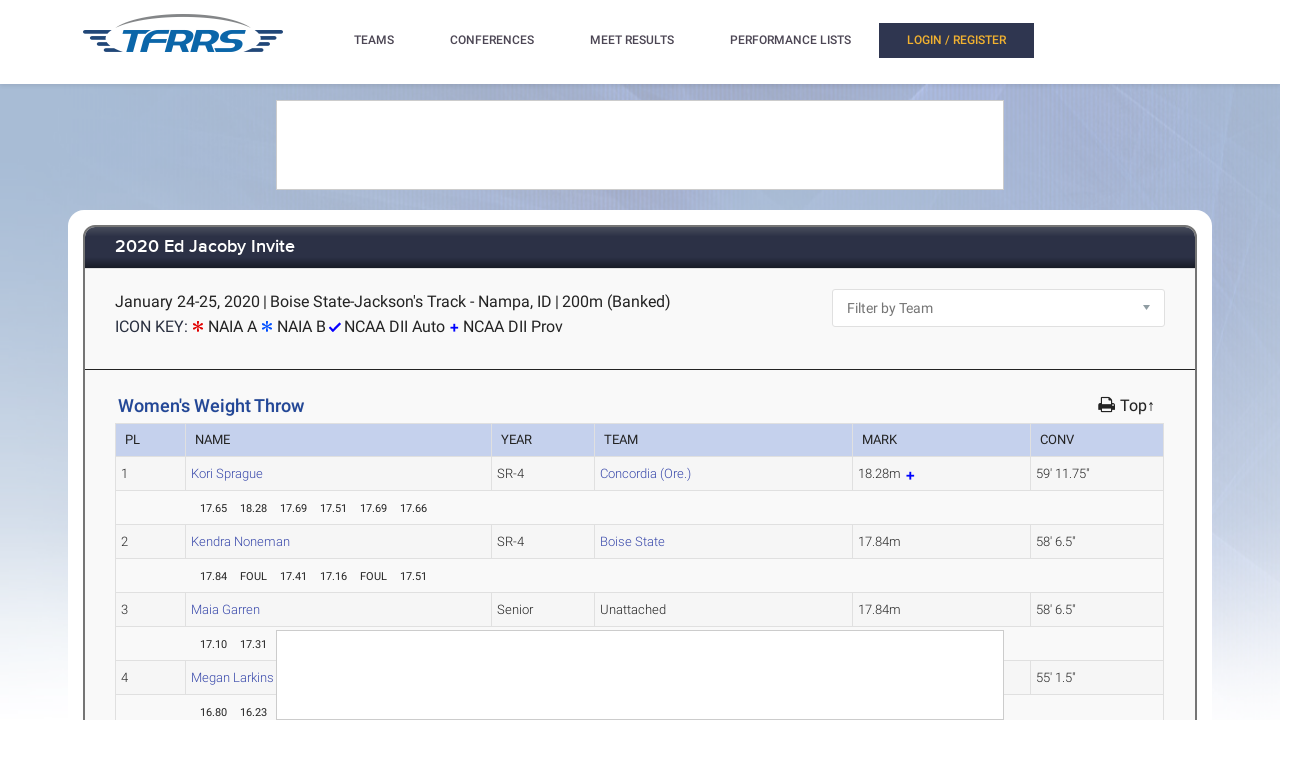

--- FILE ---
content_type: text/html; charset=utf-8
request_url: https://www.tfrrs.org/results/63555/3930395/2020_Ed_Jacoby_Invite/Womens-Weight-Throw
body_size: 11617
content:
<!DOCTYPE html>
<html class="no-js js-menubar" lang="en">
<head>
<script src="https://cmp.osano.com/AzyWAQS5NWEEWkU9/e3b114da-6525-4d22-9495-f15f4ca62659/osano.js"></script>
<script src="https://www.flolive.tv/osano-flo.js" ></script> 
<!-- Google Tag Manager -->
<script>(function(w,d,s,l,i){w[l]=w[l]||[];w[l].push({'gtm.start':
new Date().getTime(),event:'gtm.js'});var f=d.getElementsByTagName(s)[0],
j=d.createElement(s),dl=l!='dataLayer'?'&l='+l:'';j.async=true;j.src=
'https://www.googletagmanager.com/gtm.js?id='+i+dl;f.parentNode.insertBefore(j,f);
})(window,document,'script','dataLayer','GTM-KHKXQ368');</script>
<!-- End Google Tag Manager -->

<!-- Google tag (gtag.js) -->
<script async src="https://www.googletagmanager.com/gtag/js?id=G-0Z9Z2N6ZD0"></script>
<script>
  window.dataLayer = window.dataLayer || [];
  function gtag(){dataLayer.push(arguments);}
  gtag('js', new Date());

  gtag('config', 'G-0Z9Z2N6ZD0');
</script>

<!-- Google Analytics -->
<script>
(function(i,s,o,g,r,a,m){i['GoogleAnalyticsObject']=r;i[r]=i[r]||function(){
(i[r].q=i[r].q||[]).push(arguments)},i[r].l=1*new Date();a=s.createElement(o),
m=s.getElementsByTagName(o)[0];a.async=1;a.src=g;m.parentNode.insertBefore(a,m)
})(window,document,'script','//www.google-analytics.com/analytics.js','ga');

ga('create', 'UA-66287-6', 'auto');  
ga('send', 'pageview');

</script>
<!-- End Google Analytics -->
    <meta charset="utf-8">
    <meta http-equiv="X-UA-Compatible" content="IE=edge">
    <meta name="viewport" content="width=device-width, initial-scale=1.0, user-scalable=0, minimal-ui">
    <meta name="author" content="">
    <title>TFRRS | 2020 Ed Jacoby Invite - Women&#39;s Weight Throw</title>
  <meta name="csrf-param" content="authenticity_token" />
<meta name="csrf-token" content="XMFqcUwGwT3s5zkKlM0vtIYHWQWq08FCU3V3FsNBhxuZ3GnWy0vtDjVookajupMxcbAx4CkAyEOrKaO2DkK-1Q" />
  
  <link rel="stylesheet" href="/assets/application-a1113638bc156e6e214c8f9c53207d764d24305a643c770eec0a2eebfd1b4f8e.css" data-turbo-track="reload" />
  <script src="/assets/application-370b41ccfc120199bf5d9943c7f7c84a54ce1cb69a1cf6aae5b50a877f800bcc.js" data-turbo-track="reload" defer="defer"></script>
  <script src="/assets/jquery.min-3e889c340ba9f9e88ff5f1badaeaceec65dd060a0232a85eb144c9b62b2786fe.js" data-turbo-track="reload" defer="defer"></script>
  <script src="/assets/typeahead.bundle.min-d18d792426fa7f0a9679ed2c33e71307a8fe09561df9f593465a4d6feba70aec.js" data-turbo-track="reload" defer="defer"></script>
  <script src="/assets/tablesaw.jquery.min-4701cd748c6834f95c3161b48f459469158169ddf7c12219be1c12c34481dd59.js" data-turbo-track="reload" defer="defer"></script>
  <script src="/assets/tablesaw-init.min-1d6a00c96918bd12190e2fb280b0f5517d523937ed1845e65f13c4ab26130352.js" data-turbo-track="reload" defer="defer"></script>
  <script src="/assets/jquery.tablesorter.min-fe520a3599ba9fc81844e8160254f452265de294151587c5dc8389022a0c404a.js" data-turbo-track="reload" defer="defer"></script>
  <script src="/assets/widget-filter.min-1d2e9572bc5b838def30b532beaadf466ec4a4232e1a5a29088cccc092fe3086.js" data-turbo-track="reload" defer="defer"></script>

  <script src="/assets/jquery-asScrollbar.min-c9765e34bfd33c5bc144253cdfccb3f2347afc9c3c92a8c8adf041183bc8913e.js" data-turbo-track="reload" defer="defer"></script>
  <script src="/assets/jquery-asScrollable.min-581394978134953074cf3346996ad52e1d43ce9255c4c6ea05975833b502b8d0.js" data-turbo-track="reload" defer="defer"></script>
  <script src="/assets/breakpoints-c357bc89f972ec2735029b3c3bc86bd4d54625b8347d4347ab57a1fdff2b027b.js" data-turbo-track="reload" defer="defer"></script>


  <script src="/assets/babel-external-helpers-3bb9d34dcbba0de2bc460fb97b17cb78345d4df3873425d88dab40ff8c29b93e.js" data-turbo-track="reload" defer="defer"></script>
  <script src="/assets/tether.min-1ca7b7364b258390c80bd1394bc5f3eda891b8c0b012b8ef26e03a9d369616ca.js" data-turbo-track="reload" defer="defer"></script>
  <script src="/assets/popper.min-a35160b48a83891e024ad0e561f6d718eb47b9da1e8c8591f564894d30e49453.js" data-turbo-track="reload" defer="defer"></script>
  <script src="/assets/bootstrap.min-b7e4b4eb09e42019e53eb11387a89ad1e4a7ca09a3b705c43db6167a5f4f37fa.js" data-turbo-track="reload" defer="defer"></script>

  <script src="/assets/State-22323558f7bdfbe6ee1fe771491a431bbdd0206669a8804bd9d7ed2340563e85.js" data-turbo-track="reload" defer="defer"></script>

  <script src="/assets/Component-d3b4189b709f8f5f34cda43509ddc3c24c69e13aa07fdcd150eb6de5a5e5567c.js" data-turbo-track="reload" defer="defer"></script>

  <script src="/assets/Plugin-c667fcb4a45c3b7fe8291856a03f82025b733501885d532ed91ddaf9899c37d5.js" data-turbo-track="reload" defer="defer"></script>

  <script src="/assets/Base-fdda45b3789c693e7e36db949b8455a47ad123039e8e1c80873d29f6196c6017.js" data-turbo-track="reload" defer="defer"></script>

  <script src="/assets/Menubar-ca18355478b4182b2c6fd46e39e576692fb46ebb338e3697af3294be001dc091.js" data-turbo-track="reload" defer="defer"></script>

  <script src="/assets/Sidebar-2b8a4fb8775cad5c8f48b4e9072c520a128c93de44277a03f356ffccd442f049.js" data-turbo-track="reload" defer="defer"></script>

  <script src="/assets/PageAside-9e225775b27ecd8847c282f548f820399a4d261977a154d240f4d042dbc2264c.js" data-turbo-track="reload" defer="defer"></script>

  <script src="/assets/menu-92ed59eeb67da3f42ee4a3919171b2cce1b94d01d0e781f427979eab697c30b9.js" data-turbo-track="reload" defer="defer"></script>

  <script src="/assets/AssetSite-820c527b2f05e216e7844316f29636d287a82e7622a8312b28ed7da37413ec28.js" data-turbo-track="reload" defer="defer"></script>

  <script src="/assets/bootstrap-datepicker.min-f3fcc2903d76b2cdb29452b3f0256c90772fd3beeb7818be185aaa4db6362a0a.js" data-turbo-track="reload" defer="defer"></script>

  <script src="/assets/bootstrap-select-0f401498b63ba10f10c8ceb163affd9eaba6f3c0f555fad130659434c2cb081b.js" data-turbo-track="reload" defer="defer"></script>

  <script src="/assets/init-2e09e52e809bcfa5e2219133005caefc381babaf24f41ad12cb56fb58adf3711.js" data-turbo-track="reload" defer="defer"></script>

  <link rel="stylesheet" href="/assets/bootstrap.min-ea362e84a9f5cc626295a685aca36b51950bedfa00454f5eb8ae1f2454484a2f.css" data-turbo-track="reload" />
  <link rel="stylesheet" href="/assets/bootstrap-extend.min-e818edbc82dcdb6c8a15c7b7830852f21184d7014b58337689186b7b03528bca.css" data-turbo-track="reload" />
  <link rel="stylesheet" href="/assets/site_w_ad-d8bf61f56dbfd3306573da073ecc5a5b88d3564666787c168c2445c1d391a25f.css" data-turbo-track="reload" />
  <link rel="stylesheet" href="/assets/main-19d90a676b47e99838610a8cdd53f709fe0abffc40cd0e72567547f3f3b99de2.css" data-turbo-track="reload" />
  <link rel="stylesheet" href="/assets/tablesaw-9aadb8b0a807a577c968d42d977f70b89acbca55dfba8784138576dd9f14587f.css" data-turbo-track="reload" />
  <link rel="stylesheet" href="/assets/asScrollable-bf8159f60730f7391f091c5807a2c0f1e0ddbae2c3708dc87a8dd2125ef27829.css" data-turbo-track="reload" />
  <link rel="stylesheet" href="/assets/typeahead.min-ca8d2708c2f18195741f87b0e469a4e99688b7fb67bc179553e089863af5d550.css" data-turbo-track="reload" />
  <link rel="stylesheet" href="/assets/Roboto-23a1c1e33751bd43df85d705836b96b590f2f13a491e7687c932835aa0b069d1.css" data-turbo-track="reload" />
  <link rel="stylesheet" href="/assets/proxima-nova-46208f674a9effe7c048ac37d6c7ef4f356e45f975c293696e48c65ee327fded.css" data-turbo-track="reload" />
  <link rel="stylesheet" href="/assets/font-awesome-ce93c9293a2ef156c2930be8f14768ebfb33d213bf3159eb0c982eb201e1f3b0.css" data-turbo-track="reload" />
  <link rel="stylesheet" href="/assets/material-design.min-7954ef339aa441ba58fdeba9c480b4e44b7a276f423568a58c6ecfa2f1306c57.css" data-turbo-track="reload" />
  <link rel="stylesheet" href="/assets/frame-support-9304d5b0bd8d10156c6ba27255a589b0583833ed622210120063cdc471ed8fae.css" data-turbo-track="reload" />
  <link rel="stylesheet" href="/assets/bootstrap-select.min-b248e59e991ebc495c96bdfce4c677452becca97820ea670a23d508a82a52adf.css" data-turbo-track="reload" />
    <link rel="apple-touch-icon-precomposed" sizes="57x57" href="//assets.tfrrs.org/images/favicons/apple-touch-icon-57x57.png"/>
    <link rel="apple-touch-icon-precomposed" sizes="114x114"
          href="//assets.tfrrs.org/images/favicons/apple-touch-icon-114x114.png"/>
    <link rel="apple-touch-icon-precomposed" sizes="72x72" href="//assets.tfrrs.org/images/favicons/apple-touch-icon-72x72.png"/>
    <link rel="apple-touch-icon-precomposed" sizes="144x144"
          href="//assets.tfrrs.org/images/favicons/apple-touch-icon-144x144.png"/>
    <link rel="apple-touch-icon-precomposed" sizes="60x60" href="//assets.tfrrs.org/images/favicons/apple-touch-icon-60x60.png"/>
    <link rel="apple-touch-icon-precomposed" sizes="120x120"
          href="//assets.tfrrs.org/images/favicons/apple-touch-icon-120x120.png"/>
    <link rel="apple-touch-icon-precomposed" sizes="76x76" href="//assets.tfrrs.org/images/favicons/apple-touch-icon-76x76.png"/>
    <link rel="apple-touch-icon-precomposed" sizes="152x152"
          href="//assets.tfrrs.org/images/favicons/apple-touch-icon-152x152.png"/>
    <link rel="icon" type="image/png" href="//assets.tfrrs.org/images/favicons/favicon-196x196.png" sizes="196x196"/>
    <link rel="icon" type="image/png" href="//assets.tfrrs.org/images/favicons/favicon-96x96.png" sizes="96x96"/>
    <link rel="icon" type="image/png" href="//assets.tfrrs.org/images/favicons/favicon-32x32.png" sizes="32x32"/>
    <link rel="icon" type="image/png" href="//assets.tfrrs.org/images/favicons/favicon-16x16.png" sizes="16x16"/>
    <link rel="icon" type="image/png" href="//assets.tfrrs.org/images/favicons/favicon-128.png" sizes="128x128"/>
    <meta name="application-name" content="&nbsp;"/>
    <meta name="msapplication-TileColor" content="#FFFFFF"/>
    <meta name="msapplication-TileImage" content="//assets.tfrrs.org/images/favicons/mstile-144x144.png"/>
    <meta name="msapplication-square70x70logo" content="//assets.tfrrs.org/images/favicons/mstile-70x70.png"/>
    <meta name="msapplication-square150x150logo" content="//assets.tfrrs.org/images/favicons/mstile-150x150.png"/>
    <meta name="msapplication-wide310x150logo" content="//assets.tfrrs.org/images/favicons/mstile-310x150.png"/>
    <meta name="msapplication-square310x310logo" content="//assets.tfrrs.org/images/favicons/mstile-310x310.png"/>



<style>
::-webkit-scrollbar {
    width:9px;
}

::-webkit-scrollbar-track {
    -webkit-border-radius:5px;
    border-radius:5px;
    background:rgba(0,0,0,0.1);
}

::-webkit-scrollbar-thumb {
    -webkit-border-radius:5px;
    border-radius:5px;
    background:rgba(0,0,0,0.2);
}

::-webkit-scrollbar-thumb:hover {
    background:rgba(0,0,0,0.4);
}

::-webkit-scrollbar-thumb:window-inactive {
    background:rgba(0,0,0,0.05);
}

#scrollable-dropdown-menu .tt-menu {
  max-height: 150px;
  overflow-y: scroll;
}

.no-scrollbar::-webkit-scrollbar {
  display: none;
}

.hoka-navbar-brand-logo {
    height: 40px !important;
}

img.hoka-navbar-brand-logo {
    display: inline-block;
    vertical-align: top;
}

.osano-cm-widget {
  display: none;
}
</style>
<script src="https://99bad415-a15a-4792-bd4c-dd79f2848ebb.redfastlabs.com/assets/redfast.js" async></script>
</head>
<body class=" page-body" style="background-image: url('//assets.tfrrs.org/images/background.png') ;">
<!-- Google Tag Manager (noscript) -->
<noscript><iframe src="https://www.googletagmanager.com/ns.html?id=GTM-KHKXQ368"
height="0" width="0" style="display:none;visibility:hidden"></iframe></noscript>
<!-- End Google Tag Manager (noscript) -->
<nav class="site-navbar navbar navbar-default navbar-mega hidden-lg-up hidden-md-up" role="navigation">
    <div class="container">
        <div class="navbar-header">
          <div class="navbar-brand">
            <a href="//www.tfrrs.org">
              <img class="navbar-brand-logo" src="//assets.tfrrs.org/images/TFRRS_157x30.png" title="TFRRS Logo" />
            </a>
          </div>
        </div>
    </div>
</nav>
<div class="site-menu-mobile ">
    <button type="button" class="navbar-toggler hamburger hamburger-close navbar-toggler-left hided"
            data-toggle="menubar">
        <span class="sr-only">Toggle navigation</span>
        <span class="hamburger-bar"></span>
    </button>
</div>
<div class="site-menubar">
    <div class="site-menubar-body container">
        <div>
            <div>
                <div class="inline-block site-menu-logo">
                    <a href="//www.tfrrs.org">
                      <img class="mb-15 w-200" src="//assets.tfrrs.org/images/TFRRS_200x38.png" title="TFRRS Logo" />
                    </a>
                </div>
                <ul class="site-menu inline-block ml-lg-40" data-plugin="menu">
                    <li class="site-menu-item has-sub">
                        <a style="color:#4c4654" dropdown-badge="false" class=" waves-effect waves-classic">
                            <span class="">TEAMS</span>
                            <i class="site-menu-arrow fa fa-chevron-down mt-10" aria-hidden="true"></i>
                        </a>
                        <ul class="site-menu-sub">
                            <li class="site-menu-item">
                                
                                    <div class="input-group m-20 w-250 hidden-sm-down">
				    <div id="scrollable-dropdown-menu">
                                        <input type="text" class="form-control" name="team_search" id="team_search"
                                               placeholder="Search for a team..." onkeypress="teamKeyPress(event)" ></div>
                                        <span class="input-group-btn">
                                                          <div onclick="teamsSubmit()"  class="btn btn-primary">
                                                              <i class="fa fa-search" aria-hidden="true"></i>
                                                          </div>
                                                        </span>
                                    </div>
                                    <div class="input-search clearfix hidden-lg-up hidden-md-up input-search-menu">
                                        <button type="submit" class="input-search-btn">
                                            <i class="fa fa-search" aria-hidden="true"></i>
                                        </button>
				    <div id="scrollable-dropdown-menu">
                                        <input type="text" class="form-control"
                                               name="mobile_team_search" id="mobile_team_search"
                                               placeholder="Search Teams"></div></div>
                               
                            </li>
                        </ul>
                    </li>
                    <li class="site-menu-item has-sub">
                        <a style="color:#4c4654" dropdown-badge="false" class=" waves-effect waves-classic">
                            <span class="">CONFERENCES</span>
                            <i class="site-menu-arrow fa fa-chevron-down mt-10" aria-hidden="true"></i>
                        </a>
                        <ul class="site-menu-sub">
                            <li class="site-menu-item">
                                
                                    <div class="input-group m-20 w-250 hidden-sm-down" id="scrollable-dropdown-menu">

                                        <input type="text" class="form-control" name="conference_search" id="conference_search"
                                               placeholder="Search for a conference..." onkeypress="conferenceKeyPress(event)" >
                                        <span class="input-group-btn">
                                                          <div class="btn btn-primary" onclick="conferenceSubmit();">
                                                              <i class="fa fa-search" aria-hidden="true"></i>
                                                          </div>
                                                        </span>
                                    </div>
                                    <div class="input-search clearfix hidden-lg-up hidden-md-up input-search-menu">
                                        <button type="submit" class="input-search-btn">
                                            <i class="fa fa-search" aria-hidden="true"></i>
                                        </button>
<div id="scrollable-dropdown-menu">
                                        <input type="text" class="form-control"
                                               name="mobile_conference_search" id="mobile_conference_search"
                                               placeholder="Search Conferences"></div></div>
                                
                            </li>
                        </ul>
                    </li>
                    <li class="site-menu-item ">
                        <a href="https://www.tfrrs.org/results_search.html" dropdown-badge="false" class=" waves-effect waves-classic">
                            <span class="">MEET RESULTS</span>
                        </a>
                    </li>
                    <li class="site-menu-item has-sub hidden-sm-down">
                        <a style="color:#4c4654" dropdown-badge="false" class=" waves-effect waves-classic">
                            <span class="">PERFORMANCE LISTS</span>
                            <i class="site-menu-arrow fa fa-chevron-down" aria-hidden="true"></i>
                        </a>
                        <ul class="site-menu-sub">
                            <li class="site-menu-item">
                                <a class="animsition-link waves-effect waves-classic" href="https://tf.tfrrs.org/indoor_lists.html">
                                    <span class="site-menu-title">INDOOR LISTS</span>
                                </a>
                            </li>
                            <li class="site-menu-item">
                                <a class="animsition-link waves-effect waves-classic" href="https://tf.tfrrs.org/outdoor_lists.html">
                                    <span class="site-menu-title">OUTDOOR LISTS</span>
                                </a>
                            </li>
                            <li class="site-menu-item">
                                <a class="animsition-link waves-effect waves-classic" href="https://tf.tfrrs.org/archives.html">
                                    <span class="site-menu-title">ARCHIVES</span>
                                </a>
                            </li>
                            <li class="site-menu-item">
                                <a class="animsition-link waves-effect waves-classic" href="https://www.tfrrs.org/conversion">
                                    <span class="site-menu-title">CONVERSIONS</span>
                                </a>
                            </li>
                        </ul>
                    </li>
                    <li class="site-menu-item hidden-md-up hidden-lg-up hidden-xl-up">
                        <a href="https://tf.tfrrs.org/indoor_lists.html" dropdown-badge="false" class=" waves-effect waves-classic">
                            <span>INDOOR LISTS</span>
                        </a>
                    </li>
                    <li class="site-menu-item hidden-md-up hidden-lg-up hidden-xl-up">
                        <a href="https://tf.tfrrs.org/outdoor_lists.html" dropdown-badge="false" class=" waves-effect waves-classic">
                            <span>OUTDOOR LISTS</span>
                        </a>
                    </li>
                    <li class="site-menu-item hidden-md-up hidden-lg-up hidden-xl-up">
                        <a class="animsition-link waves-effect waves-classic" href="https://tf.tfrrs.org/archives.html">
                            <span>ARCHIVES</span> 
                        </a>
                    </li>
                     <li class="site-menu-item hidden-md-up hidden-lg-up hidden-xl-up">
                        <a class="animsition-link waves-effect waves-classic" href="https://www.tfrrs.org/conversion">
                            <span>CONVERSIONS</span> 
                        </a>
                    </li>
                  <turbo-frame class="inline-block float-right" id="login_nav" src="/loginNavigation.html"></turbo-frame>
		    </ul>

            </div>
        </div>
    </div>
</div>
<div class="row">
  <div class="col-12 d-flex justify-content-center">
    <div id='mobile-re-top' class="d-md-none re-placement" style="width: 320px; height: 50px; display: flex; justify-content: center; align-items: center; border: 1px solid #cccccc; background-color: white;">
    </div>
    <div id='desktop-re-top' class="d-none d-md-flex re-placement" style="min-width: 728px; height: 90px; display: flex; justify-content: center; align-items: center; border: 1px solid #cccccc; margin-top: 100px; background-color: white;">
    </div>
  </div>
</div>

<script>
    function navigateTo(sel, target, newWindow) {
        var team_hnd = sel.options[sel.selectedIndex].value;
        url = "https://www.tfrrs.org/results/63555/3930395/2020_Ed_Jacoby_Invite/Womens-Weight-Throw"
        if (newWindow) {
            window.open(url +"?team_hnd=" + team_hnd, target, '--- attributes here, see below ---');
        } else {
            window[target].location.href = url+"?team_hnd=" + team_hnd;
        }
    }
</script>
<div class="page container">
  <div class="page-content panel-container">
    <div class="panel panel-bordered">
      <div class="panel-heading">
        <h3 class="panel-title">
          <a data-turbo-frame="_top" data-turbo="false" href="https://www.tfrrs.org/results/63555/2020_Ed_Jacoby_Invite">2020 Ed Jacoby Invite</a>
        </h3>
      </div>
      <div class="panel-second-title">
        <div class="row mb-20 mt-10">
          <div class="col-lg-8">
            <div>
              <div class="panel-heading-normal-text inline-block">January 24-25, 2020</div>
                <span class="panel-heading-normal-text hidden-xs-down hidden-sm-down">|</span>
                <div class="clearfix hidden-md-up"></div>
                <div class="panel-heading-normal-text inline-block">
                  Boise State-Jackson&#39;s Track
                    - Nampa, ID
                </div>
                  <span class="panel-heading-normal-text hidden-xs-down hidden-sm-down">|</span>
                  <div class="panel-heading-normal-text inline-block">
                    200m (Banked)
                  </div>
            </div>

            <div>
              <span class="panel-heading-text">ICON KEY:</span>
                <a href="#"><img src="https://d3rdyu12qfqk51.cloudfront.net/ico-burst-2.png" class="mb-3"></a>
                <span class="panel-heading-normal-text font-size-15">NAIA A</span>
                <a href="#"><img src="https://d3rdyu12qfqk51.cloudfront.net/ico-burst.png" class="mb-3"></a>
                <span class="panel-heading-normal-text font-size-15">NAIA B</span>
                <a href="#"><img src="https://d3rdyu12qfqk51.cloudfront.net/ico-check-2.png" class="mb-3"></a>
                <span class="panel-heading-normal-text font-size-15">NCAA DII Auto</span>
                <a href="#"><img src="https://d3rdyu12qfqk51.cloudfront.net/ico-plus-2.png" class="mb-3"></a>
                <span class="panel-heading-normal-text font-size-15">NCAA DII Prov</span>
            </div>
          </div>

          <div class="col-lg-4">
                <select class="form-control" name="team_filter" onchange="navigateTo(this, 'window', false);">
                  <option>Filter by Team</option>
                    <option value="1560" >Boise State (F)</option>
                    <option value="18782" >College of Idaho (F)</option>
                    <option value="27855" >Concordia (Ore.) (F)</option>
                    <option value="11156" >Eastern Oregon (F)</option>
                    <option value="4921" >Hawaii (F)</option>
                    <option value="3514" >Nevada (F)</option>
                    <option value="8494" >Northwest Nazarene (F)</option>
                    <option value="1578" >UC Santa Barbara (F)</option>
                    <option value="1562" >Utah State (F)</option>
                    <option value="573" >Utah Valley (F)</option>
                    <option value="1590" >Weber State (F)</option>
                    <option value="9002" >Westmont (F)</option>
                </select>
          </div>
        </div>
      </div>

      <div class="panel-body">





          <style>
    .round_4_3930395_85 { display: none !important; }
</style>


          <div class="row">
            <div class="col-lg-12">
              <div class="custom-table-title">
                <h3 class="font-weight-500 pl-5">
                  Women&#39;s Weight Throw
                </h3>
                  <span class="top-anchor"><a href="#top"><h5>Top&uarr;</h5></a></span>
                  <span class="printer-action hidden-sm-down">
                    <a href="javascript:void window.open('https://www.tfrrs.org/results/63555/3930395/2020_Ed_Jacoby_Invite/Womens-Weight-Throw?printable=1')">
                      <span class="fa fa-print blue font-size-18"></span>
                    </a>
                  </span>
              </div>

              <table class="tablesaw table-striped table-bordered table-hover" data-tablesaw-mode="columntoggle">
                <thead>
                  <tr>
                      <th data-tablesaw-priority="persist">PL</th>
                      <th data-tablesaw-priority="persist">NAME</th>
                      <th data-tablesaw-priority="2" scope="col">YEAR</th>
                      <th data-tablesaw-priority="persist" scope="col">TEAM</th>
                        <th data-tablesaw-priority="persist" scope="col" class="round_4_3930395_92">MARK</th>
                        <th data-tablesaw-priority="persist" scope="col" class="round_4_3930395_85">MARK</th>
                        <th data-tablesaw-priority="1">CONV</th>
                  </tr>
                </thead>
                <tbody>
                    <tr>
                      <td>1</td>
                        <td>  <a href="https://www.tfrrs.org/athletes/6420870/Concordia_OR/Kori_Sprague.html">Kori Sprague</a>
</td>
                        <td>SR-4</td>
                        <td>  <a data-turbo-frame="_top" data-turbo="false" href="https://www.tfrrs.org/teams/tf/OR_college_f_Concordia_OR.html">Concordia (Ore.)</a>
</td>

                        <td class="round_4_3930395_92">
      18.28m
          <img src="https://images.tfrrs.org/ico-plus-2.png" title="NCAA DII Prov"/>
  </td>
  <td class="round_4_3930395_85">
      22.30m
  </td>


                        <td>59&#39; 11.75&quot;</td>
                    </tr>
                        <tr>
      <td class="border-right-0"></td>
      <td colspan="100%" class="border-left-0">
        <div class="div-subRow-table">
          <ul class="horizontal_field_series no-scrollbar" style="overflow: visible;">
              <li>
                17.65
              </li>
              <li>
                18.28
              </li>
              <li>
                17.69
              </li>
              <li>
                17.51
              </li>
              <li>
                17.69
              </li>
              <li>
                17.66
              </li>
          </ul>
        </div>
      </td>
    </tr>

                    <tr>
                      <td>2</td>
                        <td>  <a href="https://www.tfrrs.org/athletes/6097973/Boise_State/Kendra_Noneman.html">Kendra Noneman</a>
</td>
                        <td>SR-4</td>
                        <td>  <a data-turbo-frame="_top" data-turbo="false" href="https://www.tfrrs.org/teams/tf/ID_college_f_Boise_State.html">Boise State</a>
</td>

                        <td class="round_4_3930395_92">
      17.84m
  </td>
  <td class="round_4_3930395_85">
      21.41m
  </td>


                        <td>58&#39; 6.5&quot;</td>
                    </tr>
                        <tr>
      <td class="border-right-0"></td>
      <td colspan="100%" class="border-left-0">
        <div class="div-subRow-table">
          <ul class="horizontal_field_series no-scrollbar" style="overflow: visible;">
              <li>
                17.84
              </li>
              <li>
                FOUL
              </li>
              <li>
                17.41
              </li>
              <li>
                17.16
              </li>
              <li>
                FOUL
              </li>
              <li>
                17.51
              </li>
          </ul>
        </div>
      </td>
    </tr>

                    <tr>
                      <td>3</td>
                        <td>  <a href="https://www.directathletics.com/athletes/track/5165470.html">Maia Garren</a>
</td>
                        <td>Senior</td>
                        <td>  Unattached
</td>

                        <td class="round_4_3930395_92">
      17.84m
  </td>
  <td class="round_4_3930395_85">
      21.94m
  </td>


                        <td>58&#39; 6.5&quot;</td>
                    </tr>
                        <tr>
      <td class="border-right-0"></td>
      <td colspan="100%" class="border-left-0">
        <div class="div-subRow-table">
          <ul class="horizontal_field_series no-scrollbar" style="overflow: visible;">
              <li>
                17.10
              </li>
              <li>
                17.31
              </li>
              <li>
                FOUL
              </li>
              <li>
                17.23
              </li>
              <li>
                17.84
              </li>
              <li>
                FOUL
              </li>
          </ul>
        </div>
      </td>
    </tr>

                    <tr>
                      <td>4</td>
                        <td>  <a href="https://www.tfrrs.org/athletes/7498095/Weber_State/Megan_Larkins.html">Megan Larkins</a>
</td>
                        <td>JR-3</td>
                        <td>  <a data-turbo-frame="_top" data-turbo="false" href="https://www.tfrrs.org/teams/tf/UT_college_f_Weber_State.html">Weber State</a>
</td>

                        <td class="round_4_3930395_92">
      16.80m
  </td>
  <td class="round_4_3930395_85">
      21.84m
  </td>


                        <td>55&#39; 1.5&quot;</td>
                    </tr>
                        <tr>
      <td class="border-right-0"></td>
      <td colspan="100%" class="border-left-0">
        <div class="div-subRow-table">
          <ul class="horizontal_field_series no-scrollbar" style="overflow: visible;">
              <li>
                16.80
              </li>
              <li>
                16.23
              </li>
              <li>
                16.61
              </li>
              <li>
                15.89
              </li>
              <li>
                15.95
              </li>
              <li>
                16.69
              </li>
          </ul>
        </div>
      </td>
    </tr>

                    <tr>
                      <td>5</td>
                        <td>  <a href="https://www.tfrrs.org/athletes/6975946/Westmont/Sydney_Marr.html">Sydney Marr</a>
</td>
                        <td>JR-3</td>
                        <td>  <a data-turbo-frame="_top" data-turbo="false" href="https://www.tfrrs.org/teams/tf/CA_college_f_Westmont.html">Westmont</a>
</td>

                        <td class="round_4_3930395_92">
      16.57m
          <img src="https://images.tfrrs.org/ico-burst-2.png" title="NAIA A"/>
          <img src="https://images.tfrrs.org/ico-burst.png" title="NAIA B"/>
  </td>
  <td class="round_4_3930395_85">
      18.72m
  </td>


                        <td>54&#39; 4.5&quot;</td>
                    </tr>
                        <tr>
      <td class="border-right-0"></td>
      <td colspan="100%" class="border-left-0">
        <div class="div-subRow-table">
          <ul class="horizontal_field_series no-scrollbar" style="overflow: visible;">
              <li>
                FOUL
              </li>
              <li>
                15.83
              </li>
              <li>
                FOUL
              </li>
              <li>
                16.57
              </li>
              <li>
                15.93
              </li>
              <li>
                15.91
              </li>
          </ul>
        </div>
      </td>
    </tr>

                    <tr>
                      <td>6</td>
                        <td>  <a href="https://www.tfrrs.org/athletes/6168417/UC_Santa_Barbara/Tori_Palma.html">Tori Palma</a>
</td>
                        <td>SR-4</td>
                        <td>  <a data-turbo-frame="_top" data-turbo="false" href="https://www.tfrrs.org/teams/tf/CA_college_f_UC_Santa_Barbara.html">UC Santa Barbara</a>
</td>

                        <td class="round_4_3930395_92">
      16.49m
  </td>
  <td class="round_4_3930395_85">
      15.67m
  </td>


                        <td>54&#39; 1.25&quot;</td>
                    </tr>
                        <tr>
      <td class="border-right-0"></td>
      <td colspan="100%" class="border-left-0">
        <div class="div-subRow-table">
          <ul class="horizontal_field_series no-scrollbar" style="overflow: visible;">
              <li>
                FOUL
              </li>
              <li>
                15.70
              </li>
              <li>
                16.36
              </li>
              <li>
                16.13
              </li>
              <li>
                FOUL
              </li>
              <li>
                16.49
              </li>
          </ul>
        </div>
      </td>
    </tr>

                    <tr>
                      <td>7</td>
                        <td>  <a href="https://www.tfrrs.org/athletes/5641949/Utah_State/Michala_Zilkey.html">Michala Zilkey</a>
</td>
                        <td>SR-4</td>
                        <td>  <a data-turbo-frame="_top" data-turbo="false" href="https://www.tfrrs.org/teams/tf/UT_college_f_Utah_State.html">Utah State</a>
</td>

                        <td class="round_4_3930395_92">
      16.20m
  </td>
  <td class="round_4_3930395_85">
      18.79m
  </td>


                        <td>53&#39; 1.75&quot;</td>
                    </tr>
                        <tr>
      <td class="border-right-0"></td>
      <td colspan="100%" class="border-left-0">
        <div class="div-subRow-table">
          <ul class="horizontal_field_series no-scrollbar" style="overflow: visible;">
              <li>
                14.45
              </li>
              <li>
                14.72
              </li>
              <li>
                15.47
              </li>
              <li>
                FOUL
              </li>
              <li>
                15.52
              </li>
              <li>
                16.20
              </li>
          </ul>
        </div>
      </td>
    </tr>

                    <tr>
                      <td>8</td>
                        <td>  <a href="https://www.tfrrs.org/athletes/7019810/Concordia_OR/Sasha_Korolenko.html">Sasha Korolenko</a>
</td>
                        <td>JR-3</td>
                        <td>  <a data-turbo-frame="_top" data-turbo="false" href="https://www.tfrrs.org/teams/tf/OR_college_f_Concordia_OR.html">Concordia (Ore.)</a>
</td>

                        <td class="round_4_3930395_92">
      16.09m
  </td>
  <td class="round_4_3930395_85">
      14.80m
  </td>


                        <td>52&#39; 9.5&quot;</td>
                    </tr>
                        <tr>
      <td class="border-right-0"></td>
      <td colspan="100%" class="border-left-0">
        <div class="div-subRow-table">
          <ul class="horizontal_field_series no-scrollbar" style="overflow: visible;">
              <li>
                15.91
              </li>
              <li>
                16.09
              </li>
              <li>
                14.90
              </li>
              <li>
                15.42
              </li>
              <li>
                FOUL
              </li>
              <li>
                15.17
              </li>
          </ul>
        </div>
      </td>
    </tr>

                    <tr>
                      <td>9</td>
                        <td>  <a href="https://www.tfrrs.org/athletes/5097192/Utah_Valley/Savanna_Reilly-Routsong.html">Savanna Reilly-Routsong</a>
</td>
                        <td>SR-4</td>
                        <td>  <a data-turbo-frame="_top" data-turbo="false" href="https://www.tfrrs.org/teams/tf/UT_college_f_Utah_Valley.html">Utah Valley</a>
</td>

                        <td class="round_4_3930395_92">
      15.59m
  </td>
  <td class="round_4_3930395_85">
      12.78m
  </td>


                        <td>51&#39; 1.75&quot;</td>
                    </tr>
                        <tr>
      <td class="border-right-0"></td>
      <td colspan="100%" class="border-left-0">
        <div class="div-subRow-table">
          <ul class="horizontal_field_series no-scrollbar" style="overflow: visible;">
              <li>
                FOUL
              </li>
              <li>
                15.59
              </li>
              <li>
                15.28
              </li>
              <li>
                15.14
              </li>
              <li>
                15.02
              </li>
              <li>
                14.91
              </li>
          </ul>
        </div>
      </td>
    </tr>

                    <tr>
                      <td>10</td>
                        <td>  <a href="https://www.tfrrs.org/athletes/7007903/College_of_Idaho/Catylynn_Duff.html">Catylynn Duff</a>
</td>
                        <td>SO-2</td>
                        <td>  <a data-turbo-frame="_top" data-turbo="false" href="https://www.tfrrs.org/teams/tf/ID_college_f_College_of_Idaho.html">College of Idaho</a>
</td>

                        <td class="round_4_3930395_92">
      15.33m
  </td>
  <td class="round_4_3930395_85">
      16.40m
  </td>


                        <td>50&#39; 3.5&quot;</td>
                    </tr>
                        <tr>
      <td class="border-right-0"></td>
      <td colspan="100%" class="border-left-0">
        <div class="div-subRow-table">
          <ul class="horizontal_field_series no-scrollbar" style="overflow: visible;">
              <li>
                15.30
              </li>
              <li>
                FOUL
              </li>
              <li>
                15.33
              </li>
          </ul>
        </div>
      </td>
    </tr>

                    <tr>
                      <td>11</td>
                        <td>  <a href="https://www.tfrrs.org/athletes/5579993/Utah_Valley/Chania_Nagel.html">Chania Nagel</a>
</td>
                        <td>JR-3</td>
                        <td>  <a data-turbo-frame="_top" data-turbo="false" href="https://www.tfrrs.org/teams/tf/UT_college_f_Utah_Valley.html">Utah Valley</a>
</td>

                        <td class="round_4_3930395_92">
      15.22m
  </td>
  <td class="round_4_3930395_85">
      14.00m
  </td>


                        <td>49&#39; 11.25&quot;</td>
                    </tr>
                        <tr>
      <td class="border-right-0"></td>
      <td colspan="100%" class="border-left-0">
        <div class="div-subRow-table">
          <ul class="horizontal_field_series no-scrollbar" style="overflow: visible;">
              <li>
                14.91
              </li>
              <li>
                15.22
              </li>
              <li>
                FOUL
              </li>
          </ul>
        </div>
      </td>
    </tr>

                    <tr>
                      <td>12</td>
                        <td>  <a href="https://www.tfrrs.org/athletes/7039737/Utah_State/Darcy_Allen.html">Darcy Allen</a>
</td>
                        <td>JR-3</td>
                        <td>  <a data-turbo-frame="_top" data-turbo="false" href="https://www.tfrrs.org/teams/tf/UT_college_f_Utah_State.html">Utah State</a>
</td>

                        <td class="round_4_3930395_92">
      15.01m
  </td>
  <td class="round_4_3930395_85">
      19.21m
  </td>


                        <td>49&#39; 3&quot;</td>
                    </tr>
                        <tr>
      <td class="border-right-0"></td>
      <td colspan="100%" class="border-left-0">
        <div class="div-subRow-table">
          <ul class="horizontal_field_series no-scrollbar" style="overflow: visible;">
              <li>
                15.01
              </li>
              <li>
                FOUL
              </li>
              <li>
                14.02
              </li>
          </ul>
        </div>
      </td>
    </tr>

                    <tr>
                      <td>13</td>
                        <td>  <a href="https://www.tfrrs.org/athletes/7004484/Hawaii/Jada_Pierce.html">Jada Pierce</a>
</td>
                        <td>SO-2</td>
                        <td>  <a data-turbo-frame="_top" data-turbo="false" href="https://www.tfrrs.org/teams/tf/HI_college_f_Hawaii.html">Hawaii</a>
</td>

                        <td class="round_4_3930395_92">
      14.95m
  </td>
  <td class="round_4_3930395_85">
      16.89m
  </td>


                        <td>49&#39; 0.75&quot;</td>
                    </tr>
                        <tr>
      <td class="border-right-0"></td>
      <td colspan="100%" class="border-left-0">
        <div class="div-subRow-table">
          <ul class="horizontal_field_series no-scrollbar" style="overflow: visible;">
              <li>
                FOUL
              </li>
              <li>
                14.95
              </li>
              <li>
                13.25
              </li>
          </ul>
        </div>
      </td>
    </tr>

                    <tr>
                      <td>14</td>
                        <td>  <a href="https://www.directathletics.com/athletes/track/7509069.html">Danielle Church</a>
</td>
                        <td>Junior</td>
                        <td>  Unattached
</td>

                        <td class="round_4_3930395_92">
      14.91m
  </td>
  <td class="round_4_3930395_85">
      12.08m
  </td>


                        <td>48&#39; 11&quot;</td>
                    </tr>
                        <tr>
      <td class="border-right-0"></td>
      <td colspan="100%" class="border-left-0">
        <div class="div-subRow-table">
          <ul class="horizontal_field_series no-scrollbar" style="overflow: visible;">
              <li>
                14.18
              </li>
              <li>
                FOUL
              </li>
              <li>
                14.91
              </li>
          </ul>
        </div>
      </td>
    </tr>

                    <tr>
                      <td>15</td>
                        <td>  <a href="https://www.tfrrs.org/athletes/7002531/Eastern_Oregon/Maggie_Ledbetter.html">Maggie Ledbetter</a>
</td>
                        <td>SO-2</td>
                        <td>  <a data-turbo-frame="_top" data-turbo="false" href="https://www.tfrrs.org/teams/tf/OR_college_f_Eastern_Oregon.html">Eastern Oregon</a>
</td>

                        <td class="round_4_3930395_92">
      14.86m
  </td>
  <td class="round_4_3930395_85">
      19.32m
  </td>


                        <td>48&#39; 9&quot;</td>
                    </tr>
                        <tr>
      <td class="border-right-0"></td>
      <td colspan="100%" class="border-left-0">
        <div class="div-subRow-table">
          <ul class="horizontal_field_series no-scrollbar" style="overflow: visible;">
              <li>
                FOUL
              </li>
              <li>
                14.86
              </li>
              <li>
                FOUL
              </li>
          </ul>
        </div>
      </td>
    </tr>

                    <tr>
                      <td>16</td>
                        <td>  <a href="https://www.tfrrs.org/athletes/6141001/College_of_Idaho/Keagan__Utter.html">Keagan  Utter</a>
</td>
                        <td>SR-4</td>
                        <td>  <a data-turbo-frame="_top" data-turbo="false" href="https://www.tfrrs.org/teams/tf/ID_college_f_College_of_Idaho.html">College of Idaho</a>
</td>

                        <td class="round_4_3930395_92">
      14.83m
  </td>
  <td class="round_4_3930395_85">
      19.13m
  </td>


                        <td>48&#39; 8&quot;</td>
                    </tr>
                        <tr>
      <td class="border-right-0"></td>
      <td colspan="100%" class="border-left-0">
        <div class="div-subRow-table">
          <ul class="horizontal_field_series no-scrollbar" style="overflow: visible;">
              <li>
                13.05
              </li>
              <li>
                14.41
              </li>
              <li>
                14.83
              </li>
          </ul>
        </div>
      </td>
    </tr>

                    <tr>
                      <td>17</td>
                        <td>  <a href="https://www.tfrrs.org/athletes/7478056/Concordia_OR/Montserrat_Montanes.html">Montserrat Montanes</a>
</td>
                        <td>FR-1</td>
                        <td>  <a data-turbo-frame="_top" data-turbo="false" href="https://www.tfrrs.org/teams/tf/OR_college_f_Concordia_OR.html">Concordia (Ore.)</a>
</td>

                        <td class="round_4_3930395_92">
      14.63m
  </td>
  <td class="round_4_3930395_85">
      16.68m
  </td>


                        <td>48&#39; 0&quot;</td>
                    </tr>
                        <tr>
      <td class="border-right-0"></td>
      <td colspan="100%" class="border-left-0">
        <div class="div-subRow-table">
          <ul class="horizontal_field_series no-scrollbar" style="overflow: visible;">
              <li>
                14.38
              </li>
              <li>
                FOUL
              </li>
              <li>
                14.63
              </li>
          </ul>
        </div>
      </td>
    </tr>

                    <tr>
                      <td>18</td>
                        <td>  <a href="https://www.tfrrs.org/athletes/6987574/Nevada/Grace_Wills.html">Grace Wills</a>
</td>
                        <td>SO-2</td>
                        <td>  <a data-turbo-frame="_top" data-turbo="false" href="https://www.tfrrs.org/teams/tf/NV_college_f_Nevada.html">Nevada</a>
</td>

                        <td class="round_4_3930395_92">
      14.34m
  </td>
  <td class="round_4_3930395_85">
      12.05m
  </td>


                        <td>47&#39; 0.75&quot;</td>
                    </tr>
                        <tr>
      <td class="border-right-0"></td>
      <td colspan="100%" class="border-left-0">
        <div class="div-subRow-table">
          <ul class="horizontal_field_series no-scrollbar" style="overflow: visible;">
              <li>
                14.34
              </li>
              <li>
                13.99
              </li>
              <li>
                FOUL
              </li>
          </ul>
        </div>
      </td>
    </tr>

                    <tr>
                      <td>19</td>
                        <td>  <a href="https://www.tfrrs.org/athletes/6995602/Utah_Valley/Maddy_Beyeler.html">Maddy Beyeler</a>
</td>
                        <td>SO-2</td>
                        <td>  <a data-turbo-frame="_top" data-turbo="false" href="https://www.tfrrs.org/teams/tf/UT_college_f_Utah_Valley.html">Utah Valley</a>
</td>

                        <td class="round_4_3930395_92">
      14.30m
  </td>
  <td class="round_4_3930395_85">
      11.73m
  </td>


                        <td>46&#39; 11&quot;</td>
                    </tr>
                        <tr>
      <td class="border-right-0"></td>
      <td colspan="100%" class="border-left-0">
        <div class="div-subRow-table">
          <ul class="horizontal_field_series no-scrollbar" style="overflow: visible;">
              <li>
                14.30
              </li>
              <li>
                13.53
              </li>
              <li>
                13.43
              </li>
          </ul>
        </div>
      </td>
    </tr>

                    <tr>
                      <td>20</td>
                        <td>  <a href="https://www.tfrrs.org/athletes/6084283/Weber_State/Deidre_Wilson.html">Deidre Wilson</a>
</td>
                        <td>SR-4</td>
                        <td>  <a data-turbo-frame="_top" data-turbo="false" href="https://www.tfrrs.org/teams/tf/UT_college_f_Weber_State.html">Weber State</a>
</td>

                        <td class="round_4_3930395_92">
      14.26m
  </td>
  <td class="round_4_3930395_85">
      11.84m
  </td>


                        <td>46&#39; 9.5&quot;</td>
                    </tr>
                        <tr>
      <td class="border-right-0"></td>
      <td colspan="100%" class="border-left-0">
        <div class="div-subRow-table">
          <ul class="horizontal_field_series no-scrollbar" style="overflow: visible;">
              <li>
                14.26
              </li>
              <li>
                13.88
              </li>
              <li>
                13.84
              </li>
          </ul>
        </div>
      </td>
    </tr>

                    <tr>
                      <td>21</td>
                        <td>  <a href="https://www.tfrrs.org/athletes/5588629/Concordia_OR/Katrina_Linenko.html">Katrina Linenko</a>
</td>
                        <td>SR-4</td>
                        <td>  <a data-turbo-frame="_top" data-turbo="false" href="https://www.tfrrs.org/teams/tf/OR_college_f_Concordia_OR.html">Concordia (Ore.)</a>
</td>

                        <td class="round_4_3930395_92">
      14.16m
  </td>
  <td class="round_4_3930395_85">
      14.87m
  </td>


                        <td>46&#39; 5.5&quot;</td>
                    </tr>
                        <tr>
      <td class="border-right-0"></td>
      <td colspan="100%" class="border-left-0">
        <div class="div-subRow-table">
          <ul class="horizontal_field_series no-scrollbar" style="overflow: visible;">
              <li>
                13.13
              </li>
              <li>
                14.16
              </li>
              <li>
                14.15
              </li>
          </ul>
        </div>
      </td>
    </tr>

                    <tr>
                      <td>22</td>
                        <td>  <a href="https://www.tfrrs.org/athletes/7039739/Utah_State/Halli__Whitby.html">Halli  Whitby</a>
</td>
                        <td>SO-2</td>
                        <td>  <a data-turbo-frame="_top" data-turbo="false" href="https://www.tfrrs.org/teams/tf/UT_college_f_Utah_State.html">Utah State</a>
</td>

                        <td class="round_4_3930395_92">
      13.50m
  </td>
  <td class="round_4_3930395_85">
      16.06m
  </td>


                        <td>44&#39; 3.5&quot;</td>
                    </tr>
                        <tr>
      <td class="border-right-0"></td>
      <td colspan="100%" class="border-left-0">
        <div class="div-subRow-table">
          <ul class="horizontal_field_series no-scrollbar" style="overflow: visible;">
              <li>
                13.50
              </li>
              <li>
                FOUL
              </li>
              <li>
                FOUL
              </li>
          </ul>
        </div>
      </td>
    </tr>

                    <tr>
                      <td>23</td>
                        <td>  <a href="https://www.tfrrs.org/athletes/6543033/College_of_Idaho/Robin_Camp.html">Robin Camp</a>
</td>
                        <td>JR-3</td>
                        <td>  <a data-turbo-frame="_top" data-turbo="false" href="https://www.tfrrs.org/teams/tf/ID_college_f_College_of_Idaho.html">College of Idaho</a>
</td>

                        <td class="round_4_3930395_92">
      13.48m
  </td>
  <td class="round_4_3930395_85">
      15.91m
  </td>


                        <td>44&#39; 2.75&quot;</td>
                    </tr>
                        <tr>
      <td class="border-right-0"></td>
      <td colspan="100%" class="border-left-0">
        <div class="div-subRow-table">
          <ul class="horizontal_field_series no-scrollbar" style="overflow: visible;">
              <li>
                13.48
              </li>
              <li>
                12.16
              </li>
              <li>
                FOUL
              </li>
          </ul>
        </div>
      </td>
    </tr>

                    <tr>
                      <td>24</td>
                        <td>  <a href="https://www.tfrrs.org/athletes/5565822/Nevada/Brandi_French.html">Brandi French</a>
</td>
                        <td>SR-4</td>
                        <td>  <a data-turbo-frame="_top" data-turbo="false" href="https://www.tfrrs.org/teams/tf/NV_college_f_Nevada.html">Nevada</a>
</td>

                        <td class="round_4_3930395_92">
      13.37m
  </td>
  <td class="round_4_3930395_85">
      13.24m
  </td>


                        <td>43&#39; 10.5&quot;</td>
                    </tr>
                        <tr>
      <td class="border-right-0"></td>
      <td colspan="100%" class="border-left-0">
        <div class="div-subRow-table">
          <ul class="horizontal_field_series no-scrollbar" style="overflow: visible;">
              <li>
                13.37
              </li>
              <li>
                12.83
              </li>
              <li>
                12.19
              </li>
          </ul>
        </div>
      </td>
    </tr>

                    <tr>
                      <td>25</td>
                        <td>  <a href="https://www.tfrrs.org/athletes/7478060/Concordia_OR/Sarah_Fajer.html">Sarah Fajer</a>
</td>
                        <td>SO-2</td>
                        <td>  <a data-turbo-frame="_top" data-turbo="false" href="https://www.tfrrs.org/teams/tf/OR_college_f_Concordia_OR.html">Concordia (Ore.)</a>
</td>

                        <td class="round_4_3930395_92">
      13.22m
  </td>
  <td class="round_4_3930395_85">
      9.52m
  </td>


                        <td>43&#39; 4.5&quot;</td>
                    </tr>
                        <tr>
      <td class="border-right-0"></td>
      <td colspan="100%" class="border-left-0">
        <div class="div-subRow-table">
          <ul class="horizontal_field_series no-scrollbar" style="overflow: visible;">
              <li>
                FOUL
              </li>
              <li>
                13.22
              </li>
              <li>
                11.63
              </li>
          </ul>
        </div>
      </td>
    </tr>

                    <tr>
                      <td>26</td>
                        <td>  <a href="https://www.tfrrs.org/athletes/6140999/College_of_Idaho/Kabre__Madrigal.html">Kabre  Madrigal</a>
</td>
                        <td>SR-4</td>
                        <td>  <a data-turbo-frame="_top" data-turbo="false" href="https://www.tfrrs.org/teams/tf/ID_college_f_College_of_Idaho.html">College of Idaho</a>
</td>

                        <td class="round_4_3930395_92">
      12.95m
  </td>
  <td class="round_4_3930395_85">
      15.93m
  </td>


                        <td>42&#39; 6&quot;</td>
                    </tr>
                        <tr>
      <td class="border-right-0"></td>
      <td colspan="100%" class="border-left-0">
        <div class="div-subRow-table">
          <ul class="horizontal_field_series no-scrollbar" style="overflow: visible;">
              <li>
                12.54
              </li>
              <li>
                12.95
              </li>
              <li>
                12.02
              </li>
          </ul>
        </div>
      </td>
    </tr>

                    <tr>
                      <td>27</td>
                        <td>  <a href="https://www.tfrrs.org/athletes/7514103/Hawaii/Kate_Borsz.html">Kate Borsz</a>
</td>
                        <td>SO-2</td>
                        <td>  <a data-turbo-frame="_top" data-turbo="false" href="https://www.tfrrs.org/teams/tf/HI_college_f_Hawaii.html">Hawaii</a>
</td>

                        <td class="round_4_3930395_92">
      12.87m
  </td>
  <td class="round_4_3930395_85">
      11.20m
  </td>


                        <td>42&#39; 2.75&quot;</td>
                    </tr>
                        <tr>
      <td class="border-right-0"></td>
      <td colspan="100%" class="border-left-0">
        <div class="div-subRow-table">
          <ul class="horizontal_field_series no-scrollbar" style="overflow: visible;">
              <li>
                12.35
              </li>
              <li>
                12.83
              </li>
              <li>
                12.87
              </li>
          </ul>
        </div>
      </td>
    </tr>

                    <tr>
                      <td>28</td>
                        <td>  <a href="https://www.tfrrs.org/athletes/5586044/Weber_State/Marissa__Brunner.html">Marissa  Brunner</a>
</td>
                        <td>SO-2</td>
                        <td>  <a data-turbo-frame="_top" data-turbo="false" href="https://www.tfrrs.org/teams/tf/UT_college_f_Weber_State.html">Weber State</a>
</td>

                        <td class="round_4_3930395_92">
      12.86m
  </td>
  <td class="round_4_3930395_85">
      11.32m
  </td>


                        <td>42&#39; 2.25&quot;</td>
                    </tr>
                        <tr>
      <td class="border-right-0"></td>
      <td colspan="100%" class="border-left-0">
        <div class="div-subRow-table">
          <ul class="horizontal_field_series no-scrollbar" style="overflow: visible;">
              <li>
                12.23
              </li>
              <li>
                12.85
              </li>
              <li>
                12.86
              </li>
          </ul>
        </div>
      </td>
    </tr>

                    <tr>
                      <td>29</td>
                        <td>  <a href="https://www.tfrrs.org/athletes/7541188/Utah_State/Dolly_Gabri.html">Dolly Gabri</a>
</td>
                        <td>FR-1</td>
                        <td>  <a data-turbo-frame="_top" data-turbo="false" href="https://www.tfrrs.org/teams/tf/UT_college_f_Utah_State.html">Utah State</a>
</td>

                        <td class="round_4_3930395_92">
      12.68m
  </td>
  <td class="round_4_3930395_85">
      15.72m
  </td>


                        <td>41&#39; 7.25&quot;</td>
                    </tr>
                        <tr>
      <td class="border-right-0"></td>
      <td colspan="100%" class="border-left-0">
        <div class="div-subRow-table">
          <ul class="horizontal_field_series no-scrollbar" style="overflow: visible;">
              <li>
                12.44
              </li>
              <li>
                12.68
              </li>
              <li>
                12.32
              </li>
          </ul>
        </div>
      </td>
    </tr>

                    <tr>
                      <td>30</td>
                        <td>  <a href="https://www.tfrrs.org/athletes/7511137/College_of_Idaho/Megan__Nate.html">Megan  Nate</a>
</td>
                        <td>SO-2</td>
                        <td>  <a data-turbo-frame="_top" data-turbo="false" href="https://www.tfrrs.org/teams/tf/ID_college_f_College_of_Idaho.html">College of Idaho</a>
</td>

                        <td class="round_4_3930395_92">
      12.48m
  </td>
  <td class="round_4_3930395_85">
      14.23m
  </td>


                        <td>40&#39; 11.5&quot;</td>
                    </tr>
                        <tr>
      <td class="border-right-0"></td>
      <td colspan="100%" class="border-left-0">
        <div class="div-subRow-table">
          <ul class="horizontal_field_series no-scrollbar" style="overflow: visible;">
              <li>
                12.48
              </li>
              <li>
                12.07
              </li>
              <li>
                11.95
              </li>
          </ul>
        </div>
      </td>
    </tr>

                    <tr>
                      <td>31</td>
                        <td>  <a href="https://www.tfrrs.org/athletes/6543068/College_of_Idaho/Maddie_Villarreal.html">Maddie Villarreal</a>
</td>
                        <td>JR-3</td>
                        <td>  <a data-turbo-frame="_top" data-turbo="false" href="https://www.tfrrs.org/teams/tf/ID_college_f_College_of_Idaho.html">College of Idaho</a>
</td>

                        <td class="round_4_3930395_92">
      12.20m
  </td>
  <td class="round_4_3930395_85">
      8.78m
  </td>


                        <td>40&#39; 0.5&quot;</td>
                    </tr>
                        <tr>
      <td class="border-right-0"></td>
      <td colspan="100%" class="border-left-0">
        <div class="div-subRow-table">
          <ul class="horizontal_field_series no-scrollbar" style="overflow: visible;">
              <li>
                FOUL
              </li>
              <li>
                11.70
              </li>
              <li>
                12.20
              </li>
          </ul>
        </div>
      </td>
    </tr>

                    <tr>
                      <td>32</td>
                        <td>  <a href="https://www.tfrrs.org/athletes/6537596/Nevada/Emma__Dern.html">Emma  Dern</a>
</td>
                        <td>JR-3</td>
                        <td>  <a data-turbo-frame="_top" data-turbo="false" href="https://www.tfrrs.org/teams/tf/NV_college_f_Nevada.html">Nevada</a>
</td>

                        <td class="round_4_3930395_92">
      12.17m
  </td>
  <td class="round_4_3930395_85">
      13.39m
  </td>


                        <td>39&#39; 11.25&quot;</td>
                    </tr>
                        <tr>
      <td class="border-right-0"></td>
      <td colspan="100%" class="border-left-0">
        <div class="div-subRow-table">
          <ul class="horizontal_field_series no-scrollbar" style="overflow: visible;">
              <li>
                12.17
              </li>
              <li>
                FOUL
              </li>
              <li>
                10.48
              </li>
          </ul>
        </div>
      </td>
    </tr>

                    <tr>
                      <td>33</td>
                        <td>  <a href="https://www.tfrrs.org/athletes/7007905/College_of_Idaho/Emily_Fox.html">Emily Fox</a>
</td>
                        <td>SO-2</td>
                        <td>  <a data-turbo-frame="_top" data-turbo="false" href="https://www.tfrrs.org/teams/tf/ID_college_f_College_of_Idaho.html">College of Idaho</a>
</td>

                        <td class="round_4_3930395_92">
      12.16m
  </td>
  <td class="round_4_3930395_85">
      12.16m
  </td>


                        <td>39&#39; 10.75&quot;</td>
                    </tr>
                        <tr>
      <td class="border-right-0"></td>
      <td colspan="100%" class="border-left-0">
        <div class="div-subRow-table">
          <ul class="horizontal_field_series no-scrollbar" style="overflow: visible;">
              <li>
                12.16
              </li>
              <li>
                11.81
              </li>
              <li>
                FOUL
              </li>
          </ul>
        </div>
      </td>
    </tr>

                    <tr>
                      <td>34</td>
                        <td>  <a href="https://www.tfrrs.org/athletes/7007902/College_of_Idaho/AaLea_Kolb.html">AaLea Kolb</a>
</td>
                        <td>SO-2</td>
                        <td>  <a data-turbo-frame="_top" data-turbo="false" href="https://www.tfrrs.org/teams/tf/ID_college_f_College_of_Idaho.html">College of Idaho</a>
</td>

                        <td class="round_4_3930395_92">
      12.07m
  </td>
  <td class="round_4_3930395_85">
      14.73m
  </td>


                        <td>39&#39; 7.25&quot;</td>
                    </tr>
                        <tr>
      <td class="border-right-0"></td>
      <td colspan="100%" class="border-left-0">
        <div class="div-subRow-table">
          <ul class="horizontal_field_series no-scrollbar" style="overflow: visible;">
              <li>
                12.07
              </li>
              <li>
                11.25
              </li>
              <li>
                FOUL
              </li>
          </ul>
        </div>
      </td>
    </tr>

                    <tr>
                      <td>35</td>
                        <td>  <a href="https://www.tfrrs.org/athletes/7049812/Northwest_Nazarene/Jessa_Saum.html">Jessa Saum</a>
</td>
                        <td>SO-2</td>
                        <td>  <a data-turbo-frame="_top" data-turbo="false" href="https://www.tfrrs.org/teams/tf/ID_college_f_Northwest_Nazarene.html">Northwest Nazarene</a>
</td>

                        <td class="round_4_3930395_92">
      11.91m
  </td>
  <td class="round_4_3930395_85">
      9.65m
  </td>


                        <td>39&#39; 1&quot;</td>
                    </tr>
                        <tr>
      <td class="border-right-0"></td>
      <td colspan="100%" class="border-left-0">
        <div class="div-subRow-table">
          <ul class="horizontal_field_series no-scrollbar" style="overflow: visible;">
              <li>
                11.42
              </li>
              <li>
                11.91
              </li>
              <li>
                FOUL
              </li>
          </ul>
        </div>
      </td>
    </tr>

                    <tr>
                      <td>36</td>
                        <td>  <a href="https://www.tfrrs.org/athletes/7002847/Northwest_Nazarene/Katerina_Moeller.html">Katerina Moeller</a>
</td>
                        <td>SO-2</td>
                        <td>  <a data-turbo-frame="_top" data-turbo="false" href="https://www.tfrrs.org/teams/tf/ID_college_f_Northwest_Nazarene.html">Northwest Nazarene</a>
</td>

                        <td class="round_4_3930395_92">
      11.87m
  </td>
  <td class="round_4_3930395_85">
      10.09m
  </td>


                        <td>38&#39; 11.5&quot;</td>
                    </tr>
                        <tr>
      <td class="border-right-0"></td>
      <td colspan="100%" class="border-left-0">
        <div class="div-subRow-table">
          <ul class="horizontal_field_series no-scrollbar" style="overflow: visible;">
              <li>
                11.87
              </li>
              <li>
                11.85
              </li>
              <li>
                11.40
              </li>
          </ul>
        </div>
      </td>
    </tr>

                    <tr>
                      <td>37</td>
                        <td>  <a href="https://www.tfrrs.org/athletes/7498096/Weber_State/Kapuake_Pulotu.html">Kapuake Pulotu</a>
</td>
                        <td>FR-1</td>
                        <td>  <a data-turbo-frame="_top" data-turbo="false" href="https://www.tfrrs.org/teams/tf/UT_college_f_Weber_State.html">Weber State</a>
</td>

                        <td class="round_4_3930395_92">
      11.34m
  </td>
  <td class="round_4_3930395_85">
      8.28m
  </td>


                        <td>37&#39; 2.5&quot;</td>
                    </tr>
                        <tr>
      <td class="border-right-0"></td>
      <td colspan="100%" class="border-left-0">
        <div class="div-subRow-table">
          <ul class="horizontal_field_series no-scrollbar" style="overflow: visible;">
              <li>
                10.80
              </li>
              <li>
                11.34
              </li>
              <li>
                FOUL
              </li>
          </ul>
        </div>
      </td>
    </tr>

                    <tr>
                      <td>38</td>
                        <td>  <a href="https://www.tfrrs.org/athletes/6089749/Nevada/Tina_Lao.html">Tina Lao</a>
</td>
                        <td>JR-3</td>
                        <td>  <a data-turbo-frame="_top" data-turbo="false" href="https://www.tfrrs.org/teams/tf/NV_college_f_Nevada.html">Nevada</a>
</td>

                        <td class="round_4_3930395_92">
      11.32m
  </td>
  <td class="round_4_3930395_85">
      8.94m
  </td>


                        <td>37&#39; 1.75&quot;</td>
                    </tr>
                        <tr>
      <td class="border-right-0"></td>
      <td colspan="100%" class="border-left-0">
        <div class="div-subRow-table">
          <ul class="horizontal_field_series no-scrollbar" style="overflow: visible;">
              <li>
                11.32
              </li>
              <li>
                FOUL
              </li>
              <li>
                10.70
              </li>
          </ul>
        </div>
      </td>
    </tr>

                    <tr>
                      <td>39</td>
                        <td>  <a href="https://www.tfrrs.org/athletes/5597608/Eastern_Oregon/Karianne_Zollman.html">Karianne Zollman</a>
</td>
                        <td>SR-4</td>
                        <td>  <a data-turbo-frame="_top" data-turbo="false" href="https://www.tfrrs.org/teams/tf/OR_college_f_Eastern_Oregon.html">Eastern Oregon</a>
</td>

                        <td class="round_4_3930395_92">
      11.27m
  </td>
  <td class="round_4_3930395_85">
      14.09m
  </td>


                        <td>36&#39; 11.75&quot;</td>
                    </tr>
                        <tr>
      <td class="border-right-0"></td>
      <td colspan="100%" class="border-left-0">
        <div class="div-subRow-table">
          <ul class="horizontal_field_series no-scrollbar" style="overflow: visible;">
              <li>
                FOUL
              </li>
              <li>
                FOUL
              </li>
              <li>
                11.27
              </li>
          </ul>
        </div>
      </td>
    </tr>

                    <tr>
                      <td>40</td>
                        <td>  <a href="https://www.tfrrs.org/athletes/7197252/Utah_Valley/Piney_Peay-Whittaker.html">Piney Peay-Whittaker</a>
</td>
                        <td>SO-2</td>
                        <td>  <a data-turbo-frame="_top" data-turbo="false" href="https://www.tfrrs.org/teams/tf/UT_college_f_Utah_Valley.html">Utah Valley</a>
</td>

                        <td class="round_4_3930395_92">
      11.19m
  </td>
  <td class="round_4_3930395_85">
      8.62m
  </td>


                        <td>36&#39; 8.5&quot;</td>
                    </tr>
                        <tr>
      <td class="border-right-0"></td>
      <td colspan="100%" class="border-left-0">
        <div class="div-subRow-table">
          <ul class="horizontal_field_series no-scrollbar" style="overflow: visible;">
              <li>
                FOUL
              </li>
              <li>
                11.19
              </li>
              <li>
                FOUL
              </li>
          </ul>
        </div>
      </td>
    </tr>

                    <tr>
                      <td>41</td>
                        <td>  <a href="https://www.tfrrs.org/athletes/7508174/Eastern_Oregon/Hailey_Stanley.html">Hailey Stanley</a>
</td>
                        <td>FR-1</td>
                        <td>  <a data-turbo-frame="_top" data-turbo="false" href="https://www.tfrrs.org/teams/tf/OR_college_f_Eastern_Oregon.html">Eastern Oregon</a>
</td>

                        <td class="round_4_3930395_92">
      11.17m
  </td>
  <td class="round_4_3930395_85">
      11.73m
  </td>


                        <td>36&#39; 7.75&quot;</td>
                    </tr>
                        <tr>
      <td class="border-right-0"></td>
      <td colspan="100%" class="border-left-0">
        <div class="div-subRow-table">
          <ul class="horizontal_field_series no-scrollbar" style="overflow: visible;">
              <li>
                11.17
              </li>
              <li>
                FOUL
              </li>
              <li>
                9.54
              </li>
          </ul>
        </div>
      </td>
    </tr>

                    <tr>
                      <td>42</td>
                        <td>  <a href="https://www.tfrrs.org/athletes/7508173/Eastern_Oregon/Katie_Sandberg.html">Katie Sandberg</a>
</td>
                        <td>FR-1</td>
                        <td>  <a data-turbo-frame="_top" data-turbo="false" href="https://www.tfrrs.org/teams/tf/OR_college_f_Eastern_Oregon.html">Eastern Oregon</a>
</td>

                        <td class="round_4_3930395_92">
      10.77m
  </td>
  <td class="round_4_3930395_85">
      13.57m
  </td>


                        <td>35&#39; 4&quot;</td>
                    </tr>
                        <tr>
      <td class="border-right-0"></td>
      <td colspan="100%" class="border-left-0">
        <div class="div-subRow-table">
          <ul class="horizontal_field_series no-scrollbar" style="overflow: visible;">
              <li>
                10.61
              </li>
              <li>
                10.77
              </li>
              <li>
                10.30
              </li>
          </ul>
        </div>
      </td>
    </tr>

                    <tr>
                      <td>43</td>
                        <td>  <a href="https://www.tfrrs.org/athletes/7498940/Northwest_Nazarene/Destany_Herbert.html">Destany Herbert</a>
</td>
                        <td>FR-1</td>
                        <td>  <a data-turbo-frame="_top" data-turbo="false" href="https://www.tfrrs.org/teams/tf/ID_college_f_Northwest_Nazarene.html">Northwest Nazarene</a>
</td>

                        <td class="round_4_3930395_92">
      10.76m
  </td>
  <td class="round_4_3930395_85">
      10.65m
  </td>


                        <td>35&#39; 3.75&quot;</td>
                    </tr>
                        <tr>
      <td class="border-right-0"></td>
      <td colspan="100%" class="border-left-0">
        <div class="div-subRow-table">
          <ul class="horizontal_field_series no-scrollbar" style="overflow: visible;">
              <li>
                10.76
              </li>
              <li>
                FOUL
              </li>
              <li>
                FOUL
              </li>
          </ul>
        </div>
      </td>
    </tr>

                    <tr>
                      <td>44</td>
                        <td>  <a href="https://www.tfrrs.org/athletes/6532575/Northwest_Nazarene/Reitta_Wyllie.html">Reitta Wyllie</a>
</td>
                        <td>JR-3</td>
                        <td>  <a data-turbo-frame="_top" data-turbo="false" href="https://www.tfrrs.org/teams/tf/ID_college_f_Northwest_Nazarene.html">Northwest Nazarene</a>
</td>

                        <td class="round_4_3930395_92">
      10.41m
  </td>
  <td class="round_4_3930395_85">
      13.12m
  </td>


                        <td>34&#39; 2&quot;</td>
                    </tr>
                        <tr>
      <td class="border-right-0"></td>
      <td colspan="100%" class="border-left-0">
        <div class="div-subRow-table">
          <ul class="horizontal_field_series no-scrollbar" style="overflow: visible;">
              <li>
                9.68
              </li>
              <li>
                10.41
              </li>
              <li>
                10.37
              </li>
          </ul>
        </div>
      </td>
    </tr>

                </tbody>
              </table>
            </div>
          </div>



              <style>
    .heat_4_1_3930395_14 { display: none !important; }
    .heat_4_1_3930395_0 { display: none !important; }
    .heat_4_1_3930395_54 { display: none !important; }
    .heat_4_1_3930395_17 { display: none !important; }
    .heat_4_1_3930395_2 { display: none !important; }
</style>


                <div class="row">

              <div class="col-lg-6">
                <div class="custom-table-title">
                  <div>
                    <h5>
                      Women&#39;s Weight Throw
                      Flight 1
                    </h5>
                  </div>
                </div>

                <table class="tablesaw table-striped table-bordered table-hover" data-tablesaw-mode="columntoggle">
                  <thead>
                    <tr>
                      <th data-tablesaw-priority="persist" scope="col">PL</th>
                        <th data-tablesaw-priority="persist" scope="col">NAME</th>
                        <th data-tablesaw-priority="2" scope="col">YEAR</th>
                        <th data-tablesaw-priority="persist" scope="col">TEAM</th>
                          <th data-tablesaw-priority="persist" scope="col" class="heat_4_1_3930395_77">MARK</th>
                          <th data-tablesaw-priority="persist" scope="col" class="heat_4_1_3930395_14">MARK</th>
                          <th data-tablesaw-priority="persist" scope="col" class="heat_4_1_3930395_0">MARK</th>
                          <th data-tablesaw-priority="persist" scope="col" class="heat_4_1_3930395_54">MARK</th>
                          <th data-tablesaw-priority="persist" scope="col" class="heat_4_1_3930395_17">MARK</th>
                          <th data-tablesaw-priority="persist" scope="col" class="heat_4_1_3930395_2">MARK</th>
                          <th data-tablesaw-priority="4" scope="col">ENGLISH</th>
                    </tr>
                  </thead>
                  <tbody>
                      <tr>
                        <td>3</td>
                          <td>  <a href="https://www.directathletics.com/athletes/track/5165470.html">Maia Garren</a>
</td>
                          <td>Senior</td>
                          <td>  Unattached
</td>

                          <td class="heat_4_1_3930395_77">
      17.84m
  </td>
  <td class="heat_4_1_3930395_14">
      15.70m
  </td>
  <td class="heat_4_1_3930395_0">
      18.55m
  </td>
  <td class="heat_4_1_3930395_54">
      15.52m
  </td>
  <td class="heat_4_1_3930395_17">
      16.77m
  </td>
  <td class="heat_4_1_3930395_2">
      19.80m
  </td>


                          <td>58&#39; 6.5&quot;</td>
                      </tr>
                      <tr>
                        <td>8</td>
                          <td>  <a href="https://www.tfrrs.org/athletes/7019810/Concordia_OR/Sasha_Korolenko.html">Sasha Korolenko</a>
</td>
                          <td>JR-3</td>
                          <td>  <a data-turbo-frame="_top" data-turbo="false" href="https://www.tfrrs.org/teams/tf/OR_college_f_Concordia_OR.html">Concordia (Ore.)</a>
</td>

                          <td class="heat_4_1_3930395_77">
      16.09m
  </td>
  <td class="heat_4_1_3930395_14">
      14.16m
  </td>
  <td class="heat_4_1_3930395_0">
      15.45m
  </td>
  <td class="heat_4_1_3930395_54">
      11.75m
  </td>
  <td class="heat_4_1_3930395_17">
      11.26m
  </td>
  <td class="heat_4_1_3930395_2">
      16.73m
  </td>


                          <td>52&#39; 9.5&quot;</td>
                      </tr>
                      <tr>
                        <td>14</td>
                          <td>  <a href="https://www.directathletics.com/athletes/track/7509069.html">Danielle Church</a>
</td>
                          <td>Junior</td>
                          <td>  Unattached
</td>

                          <td class="heat_4_1_3930395_77">
      14.91m
  </td>
  <td class="heat_4_1_3930395_14">
      19.38m
  </td>
  <td class="heat_4_1_3930395_0">
      14.91m
  </td>
  <td class="heat_4_1_3930395_54">
      16.25m
  </td>
  <td class="heat_4_1_3930395_17">
      12.38m
  </td>
  <td class="heat_4_1_3930395_2">
      11.93m
  </td>


                          <td>48&#39; 11&quot;</td>
                      </tr>
                      <tr>
                        <td>17</td>
                          <td>  <a href="https://www.tfrrs.org/athletes/7478056/Concordia_OR/Montserrat_Montanes.html">Montserrat Montanes</a>
</td>
                          <td>FR-1</td>
                          <td>  <a data-turbo-frame="_top" data-turbo="false" href="https://www.tfrrs.org/teams/tf/OR_college_f_Concordia_OR.html">Concordia (Ore.)</a>
</td>

                          <td class="heat_4_1_3930395_77">
      14.63m
  </td>
  <td class="heat_4_1_3930395_14">
      10.68m
  </td>
  <td class="heat_4_1_3930395_0">
      10.53m
  </td>
  <td class="heat_4_1_3930395_54">
      16.53m
  </td>
  <td class="heat_4_1_3930395_17">
      19.02m
  </td>
  <td class="heat_4_1_3930395_2">
      16.24m
  </td>


                          <td>48&#39; 0&quot;</td>
                      </tr>
                      <tr>
                        <td>21</td>
                          <td>  <a href="https://www.tfrrs.org/athletes/5588629/Concordia_OR/Katrina_Linenko.html">Katrina Linenko</a>
</td>
                          <td>SR-4</td>
                          <td>  <a data-turbo-frame="_top" data-turbo="false" href="https://www.tfrrs.org/teams/tf/OR_college_f_Concordia_OR.html">Concordia (Ore.)</a>
</td>

                          <td class="heat_4_1_3930395_77">
      14.16m
  </td>
  <td class="heat_4_1_3930395_14">
      14.02m
  </td>
  <td class="heat_4_1_3930395_0">
      12.89m
  </td>
  <td class="heat_4_1_3930395_54">
      14.02m
  </td>
  <td class="heat_4_1_3930395_17">
      16.28m
  </td>
  <td class="heat_4_1_3930395_2">
      10.62m
  </td>


                          <td>46&#39; 5.5&quot;</td>
                      </tr>
                      <tr>
                        <td>25</td>
                          <td>  <a href="https://www.tfrrs.org/athletes/7478060/Concordia_OR/Sarah_Fajer.html">Sarah Fajer</a>
</td>
                          <td>SO-2</td>
                          <td>  <a data-turbo-frame="_top" data-turbo="false" href="https://www.tfrrs.org/teams/tf/OR_college_f_Concordia_OR.html">Concordia (Ore.)</a>
</td>

                          <td class="heat_4_1_3930395_77">
      13.22m
  </td>
  <td class="heat_4_1_3930395_14">
      17.19m
  </td>
  <td class="heat_4_1_3930395_0">
      12.96m
  </td>
  <td class="heat_4_1_3930395_54">
      10.71m
  </td>
  <td class="heat_4_1_3930395_17">
      11.50m
  </td>
  <td class="heat_4_1_3930395_2">
      15.73m
  </td>


                          <td>43&#39; 4.5&quot;</td>
                      </tr>
                      <tr>
                        <td>27</td>
                          <td>  <a href="https://www.tfrrs.org/athletes/7514103/Hawaii/Kate_Borsz.html">Kate Borsz</a>
</td>
                          <td>SO-2</td>
                          <td>  <a data-turbo-frame="_top" data-turbo="false" href="https://www.tfrrs.org/teams/tf/HI_college_f_Hawaii.html">Hawaii</a>
</td>

                          <td class="heat_4_1_3930395_77">
      12.87m
  </td>
  <td class="heat_4_1_3930395_14">
      15.57m
  </td>
  <td class="heat_4_1_3930395_0">
      9.40m
  </td>
  <td class="heat_4_1_3930395_54">
      10.55m
  </td>
  <td class="heat_4_1_3930395_17">
      9.01m
  </td>
  <td class="heat_4_1_3930395_2">
      10.94m
  </td>


                          <td>42&#39; 2.75&quot;</td>
                      </tr>
                      <tr>
                        <td>29</td>
                          <td>  <a href="https://www.tfrrs.org/athletes/7541188/Utah_State/Dolly_Gabri.html">Dolly Gabri</a>
</td>
                          <td>FR-1</td>
                          <td>  <a data-turbo-frame="_top" data-turbo="false" href="https://www.tfrrs.org/teams/tf/UT_college_f_Utah_State.html">Utah State</a>
</td>

                          <td class="heat_4_1_3930395_77">
      12.68m
  </td>
  <td class="heat_4_1_3930395_14">
      12.43m
  </td>
  <td class="heat_4_1_3930395_0">
      9.38m
  </td>
  <td class="heat_4_1_3930395_54">
      16.36m
  </td>
  <td class="heat_4_1_3930395_17">
      16.36m
  </td>
  <td class="heat_4_1_3930395_2">
      11.54m
  </td>


                          <td>41&#39; 7.25&quot;</td>
                      </tr>
                      <tr>
                        <td>35</td>
                          <td>  <a href="https://www.tfrrs.org/athletes/7049812/Northwest_Nazarene/Jessa_Saum.html">Jessa Saum</a>
</td>
                          <td>SO-2</td>
                          <td>  <a data-turbo-frame="_top" data-turbo="false" href="https://www.tfrrs.org/teams/tf/ID_college_f_Northwest_Nazarene.html">Northwest Nazarene</a>
</td>

                          <td class="heat_4_1_3930395_77">
      11.91m
  </td>
  <td class="heat_4_1_3930395_14">
      12.74m
  </td>
  <td class="heat_4_1_3930395_0">
      13.34m
  </td>
  <td class="heat_4_1_3930395_54">
      14.05m
  </td>
  <td class="heat_4_1_3930395_17">
      11.79m
  </td>
  <td class="heat_4_1_3930395_2">
      11.91m
  </td>


                          <td>39&#39; 1&quot;</td>
                      </tr>
                      <tr>
                        <td>39</td>
                          <td>  <a href="https://www.tfrrs.org/athletes/5597608/Eastern_Oregon/Karianne_Zollman.html">Karianne Zollman</a>
</td>
                          <td>SR-4</td>
                          <td>  <a data-turbo-frame="_top" data-turbo="false" href="https://www.tfrrs.org/teams/tf/OR_college_f_Eastern_Oregon.html">Eastern Oregon</a>
</td>

                          <td class="heat_4_1_3930395_77">
      11.27m
  </td>
  <td class="heat_4_1_3930395_14">
      12.74m
  </td>
  <td class="heat_4_1_3930395_0">
      14.31m
  </td>
  <td class="heat_4_1_3930395_54">
      11.16m
  </td>
  <td class="heat_4_1_3930395_17">
      8.23m
  </td>
  <td class="heat_4_1_3930395_2">
      9.13m
  </td>


                          <td>36&#39; 11.75&quot;</td>
                      </tr>
                      <tr>
                        <td>41</td>
                          <td>  <a href="https://www.tfrrs.org/athletes/7508174/Eastern_Oregon/Hailey_Stanley.html">Hailey Stanley</a>
</td>
                          <td>FR-1</td>
                          <td>  <a data-turbo-frame="_top" data-turbo="false" href="https://www.tfrrs.org/teams/tf/OR_college_f_Eastern_Oregon.html">Eastern Oregon</a>
</td>

                          <td class="heat_4_1_3930395_77">
      11.17m
  </td>
  <td class="heat_4_1_3930395_14">
      14.19m
  </td>
  <td class="heat_4_1_3930395_0">
      10.61m
  </td>
  <td class="heat_4_1_3930395_54">
      10.16m
  </td>
  <td class="heat_4_1_3930395_17">
      8.94m
  </td>
  <td class="heat_4_1_3930395_2">
      9.05m
  </td>


                          <td>36&#39; 7.75&quot;</td>
                      </tr>
                      <tr>
                        <td>42</td>
                          <td>  <a href="https://www.tfrrs.org/athletes/7508173/Eastern_Oregon/Katie_Sandberg.html">Katie Sandberg</a>
</td>
                          <td>FR-1</td>
                          <td>  <a data-turbo-frame="_top" data-turbo="false" href="https://www.tfrrs.org/teams/tf/OR_college_f_Eastern_Oregon.html">Eastern Oregon</a>
</td>

                          <td class="heat_4_1_3930395_77">
      10.77m
  </td>
  <td class="heat_4_1_3930395_14">
      9.80m
  </td>
  <td class="heat_4_1_3930395_0">
      9.05m
  </td>
  <td class="heat_4_1_3930395_54">
      14.00m
  </td>
  <td class="heat_4_1_3930395_17">
      10.12m
  </td>
  <td class="heat_4_1_3930395_2">
      9.05m
  </td>


                          <td>35&#39; 4&quot;</td>
                      </tr>
                      <tr>
                        <td>43</td>
                          <td>  <a href="https://www.tfrrs.org/athletes/7498940/Northwest_Nazarene/Destany_Herbert.html">Destany Herbert</a>
</td>
                          <td>FR-1</td>
                          <td>  <a data-turbo-frame="_top" data-turbo="false" href="https://www.tfrrs.org/teams/tf/ID_college_f_Northwest_Nazarene.html">Northwest Nazarene</a>
</td>

                          <td class="heat_4_1_3930395_77">
      10.76m
  </td>
  <td class="heat_4_1_3930395_14">
      13.56m
  </td>
  <td class="heat_4_1_3930395_0">
      12.48m
  </td>
  <td class="heat_4_1_3930395_54">
      8.61m
  </td>
  <td class="heat_4_1_3930395_17">
      13.23m
  </td>
  <td class="heat_4_1_3930395_2">
      13.99m
  </td>


                          <td>35&#39; 3.75&quot;</td>
                      </tr>
                      <tr>
                        <td>44</td>
                          <td>  <a href="https://www.tfrrs.org/athletes/6532575/Northwest_Nazarene/Reitta_Wyllie.html">Reitta Wyllie</a>
</td>
                          <td>JR-3</td>
                          <td>  <a data-turbo-frame="_top" data-turbo="false" href="https://www.tfrrs.org/teams/tf/ID_college_f_Northwest_Nazarene.html">Northwest Nazarene</a>
</td>

                          <td class="heat_4_1_3930395_77">
      10.41m
  </td>
  <td class="heat_4_1_3930395_14">
      12.70m
  </td>
  <td class="heat_4_1_3930395_0">
      12.28m
  </td>
  <td class="heat_4_1_3930395_54">
      9.16m
  </td>
  <td class="heat_4_1_3930395_17">
      11.66m
  </td>
  <td class="heat_4_1_3930395_2">
      7.91m
  </td>


                          <td>34&#39; 2&quot;</td>
                      </tr>
                  </tbody>
                </table>
              </div>



              <style>
</style>



              <div class="col-lg-6">
                <div class="custom-table-title">
                  <div>
                    <h5>
                      Women&#39;s Weight Throw
                      Flight 2
                    </h5>
                  </div>
                </div>

                <table class="tablesaw table-striped table-bordered table-hover" data-tablesaw-mode="columntoggle">
                  <thead>
                    <tr>
                      <th data-tablesaw-priority="persist" scope="col">PL</th>
                        <th data-tablesaw-priority="persist" scope="col">NAME</th>
                        <th data-tablesaw-priority="2" scope="col">YEAR</th>
                        <th data-tablesaw-priority="persist" scope="col">TEAM</th>
                          <th data-tablesaw-priority="persist" scope="col" class="heat_4_2_3930395_51">MARK</th>
                          <th data-tablesaw-priority="4" scope="col">ENGLISH</th>
                    </tr>
                  </thead>
                  <tbody>
                      <tr>
                        <td>13</td>
                          <td>  <a href="https://www.tfrrs.org/athletes/7004484/Hawaii/Jada_Pierce.html">Jada Pierce</a>
</td>
                          <td>SO-2</td>
                          <td>  <a data-turbo-frame="_top" data-turbo="false" href="https://www.tfrrs.org/teams/tf/HI_college_f_Hawaii.html">Hawaii</a>
</td>

                          <td class="heat_4_2_3930395_51">
      14.95m
  </td>


                          <td>49&#39; 0.75&quot;</td>
                      </tr>
                      <tr>
                        <td>15</td>
                          <td>  <a href="https://www.tfrrs.org/athletes/7002531/Eastern_Oregon/Maggie_Ledbetter.html">Maggie Ledbetter</a>
</td>
                          <td>SO-2</td>
                          <td>  <a data-turbo-frame="_top" data-turbo="false" href="https://www.tfrrs.org/teams/tf/OR_college_f_Eastern_Oregon.html">Eastern Oregon</a>
</td>

                          <td class="heat_4_2_3930395_51">
      14.86m
  </td>


                          <td>48&#39; 9&quot;</td>
                      </tr>
                      <tr>
                        <td>18</td>
                          <td>  <a href="https://www.tfrrs.org/athletes/6987574/Nevada/Grace_Wills.html">Grace Wills</a>
</td>
                          <td>SO-2</td>
                          <td>  <a data-turbo-frame="_top" data-turbo="false" href="https://www.tfrrs.org/teams/tf/NV_college_f_Nevada.html">Nevada</a>
</td>

                          <td class="heat_4_2_3930395_51">
      14.34m
  </td>


                          <td>47&#39; 0.75&quot;</td>
                      </tr>
                      <tr>
                        <td>19</td>
                          <td>  <a href="https://www.tfrrs.org/athletes/6995602/Utah_Valley/Maddy_Beyeler.html">Maddy Beyeler</a>
</td>
                          <td>SO-2</td>
                          <td>  <a data-turbo-frame="_top" data-turbo="false" href="https://www.tfrrs.org/teams/tf/UT_college_f_Utah_Valley.html">Utah Valley</a>
</td>

                          <td class="heat_4_2_3930395_51">
      14.30m
  </td>


                          <td>46&#39; 11&quot;</td>
                      </tr>
                      <tr>
                        <td>23</td>
                          <td>  <a href="https://www.tfrrs.org/athletes/6543033/College_of_Idaho/Robin_Camp.html">Robin Camp</a>
</td>
                          <td>JR-3</td>
                          <td>  <a data-turbo-frame="_top" data-turbo="false" href="https://www.tfrrs.org/teams/tf/ID_college_f_College_of_Idaho.html">College of Idaho</a>
</td>

                          <td class="heat_4_2_3930395_51">
      13.48m
  </td>


                          <td>44&#39; 2.75&quot;</td>
                      </tr>
                      <tr>
                        <td>24</td>
                          <td>  <a href="https://www.tfrrs.org/athletes/5565822/Nevada/Brandi_French.html">Brandi French</a>
</td>
                          <td>SR-4</td>
                          <td>  <a data-turbo-frame="_top" data-turbo="false" href="https://www.tfrrs.org/teams/tf/NV_college_f_Nevada.html">Nevada</a>
</td>

                          <td class="heat_4_2_3930395_51">
      13.37m
  </td>


                          <td>43&#39; 10.5&quot;</td>
                      </tr>
                      <tr>
                        <td>26</td>
                          <td>  <a href="https://www.tfrrs.org/athletes/6140999/College_of_Idaho/Kabre__Madrigal.html">Kabre  Madrigal</a>
</td>
                          <td>SR-4</td>
                          <td>  <a data-turbo-frame="_top" data-turbo="false" href="https://www.tfrrs.org/teams/tf/ID_college_f_College_of_Idaho.html">College of Idaho</a>
</td>

                          <td class="heat_4_2_3930395_51">
      12.95m
  </td>


                          <td>42&#39; 6&quot;</td>
                      </tr>
                      <tr>
                        <td>30</td>
                          <td>  <a href="https://www.tfrrs.org/athletes/7511137/College_of_Idaho/Megan__Nate.html">Megan  Nate</a>
</td>
                          <td>SO-2</td>
                          <td>  <a data-turbo-frame="_top" data-turbo="false" href="https://www.tfrrs.org/teams/tf/ID_college_f_College_of_Idaho.html">College of Idaho</a>
</td>

                          <td class="heat_4_2_3930395_51">
      12.48m
  </td>


                          <td>40&#39; 11.5&quot;</td>
                      </tr>
                      <tr>
                        <td>31</td>
                          <td>  <a href="https://www.tfrrs.org/athletes/6543068/College_of_Idaho/Maddie_Villarreal.html">Maddie Villarreal</a>
</td>
                          <td>JR-3</td>
                          <td>  <a data-turbo-frame="_top" data-turbo="false" href="https://www.tfrrs.org/teams/tf/ID_college_f_College_of_Idaho.html">College of Idaho</a>
</td>

                          <td class="heat_4_2_3930395_51">
      12.20m
  </td>


                          <td>40&#39; 0.5&quot;</td>
                      </tr>
                      <tr>
                        <td>32</td>
                          <td>  <a href="https://www.tfrrs.org/athletes/6537596/Nevada/Emma__Dern.html">Emma  Dern</a>
</td>
                          <td>JR-3</td>
                          <td>  <a data-turbo-frame="_top" data-turbo="false" href="https://www.tfrrs.org/teams/tf/NV_college_f_Nevada.html">Nevada</a>
</td>

                          <td class="heat_4_2_3930395_51">
      12.17m
  </td>


                          <td>39&#39; 11.25&quot;</td>
                      </tr>
                      <tr>
                        <td>33</td>
                          <td>  <a href="https://www.tfrrs.org/athletes/7007905/College_of_Idaho/Emily_Fox.html">Emily Fox</a>
</td>
                          <td>SO-2</td>
                          <td>  <a data-turbo-frame="_top" data-turbo="false" href="https://www.tfrrs.org/teams/tf/ID_college_f_College_of_Idaho.html">College of Idaho</a>
</td>

                          <td class="heat_4_2_3930395_51">
      12.16m
  </td>


                          <td>39&#39; 10.75&quot;</td>
                      </tr>
                      <tr>
                        <td>34</td>
                          <td>  <a href="https://www.tfrrs.org/athletes/7007902/College_of_Idaho/AaLea_Kolb.html">AaLea Kolb</a>
</td>
                          <td>SO-2</td>
                          <td>  <a data-turbo-frame="_top" data-turbo="false" href="https://www.tfrrs.org/teams/tf/ID_college_f_College_of_Idaho.html">College of Idaho</a>
</td>

                          <td class="heat_4_2_3930395_51">
      12.07m
  </td>


                          <td>39&#39; 7.25&quot;</td>
                      </tr>
                      <tr>
                        <td>36</td>
                          <td>  <a href="https://www.tfrrs.org/athletes/7002847/Northwest_Nazarene/Katerina_Moeller.html">Katerina Moeller</a>
</td>
                          <td>SO-2</td>
                          <td>  <a data-turbo-frame="_top" data-turbo="false" href="https://www.tfrrs.org/teams/tf/ID_college_f_Northwest_Nazarene.html">Northwest Nazarene</a>
</td>

                          <td class="heat_4_2_3930395_51">
      11.87m
  </td>


                          <td>38&#39; 11.5&quot;</td>
                      </tr>
                      <tr>
                        <td>37</td>
                          <td>  <a href="https://www.tfrrs.org/athletes/7498096/Weber_State/Kapuake_Pulotu.html">Kapuake Pulotu</a>
</td>
                          <td>FR-1</td>
                          <td>  <a data-turbo-frame="_top" data-turbo="false" href="https://www.tfrrs.org/teams/tf/UT_college_f_Weber_State.html">Weber State</a>
</td>

                          <td class="heat_4_2_3930395_51">
      11.34m
  </td>


                          <td>37&#39; 2.5&quot;</td>
                      </tr>
                      <tr>
                        <td>38</td>
                          <td>  <a href="https://www.tfrrs.org/athletes/6089749/Nevada/Tina_Lao.html">Tina Lao</a>
</td>
                          <td>JR-3</td>
                          <td>  <a data-turbo-frame="_top" data-turbo="false" href="https://www.tfrrs.org/teams/tf/NV_college_f_Nevada.html">Nevada</a>
</td>

                          <td class="heat_4_2_3930395_51">
      11.32m
  </td>


                          <td>37&#39; 1.75&quot;</td>
                      </tr>
                  </tbody>
                </table>
              </div>

                </div>


              <style>
    .heat_4_3_3930395_52 { display: none !important; }
    .heat_4_3_3930395_59 { display: none !important; }
    .heat_4_3_3930395_18 { display: none !important; }
    .heat_4_3_3930395_57 { display: none !important; }
    .heat_4_3_3930395_42 { display: none !important; }
</style>


                <div class="row">

              <div class="col-lg-6">
                <div class="custom-table-title">
                  <div>
                    <h5>
                      Women&#39;s Weight Throw
                      Flight 3
                    </h5>
                  </div>
                </div>

                <table class="tablesaw table-striped table-bordered table-hover" data-tablesaw-mode="columntoggle">
                  <thead>
                    <tr>
                      <th data-tablesaw-priority="persist" scope="col">PL</th>
                        <th data-tablesaw-priority="persist" scope="col">NAME</th>
                        <th data-tablesaw-priority="2" scope="col">YEAR</th>
                        <th data-tablesaw-priority="persist" scope="col">TEAM</th>
                          <th data-tablesaw-priority="persist" scope="col" class="heat_4_3_3930395_52">MARK</th>
                          <th data-tablesaw-priority="persist" scope="col" class="heat_4_3_3930395_59">MARK</th>
                          <th data-tablesaw-priority="persist" scope="col" class="heat_4_3_3930395_18">MARK</th>
                          <th data-tablesaw-priority="persist" scope="col" class="heat_4_3_3930395_71">MARK</th>
                          <th data-tablesaw-priority="persist" scope="col" class="heat_4_3_3930395_57">MARK</th>
                          <th data-tablesaw-priority="persist" scope="col" class="heat_4_3_3930395_42">MARK</th>
                          <th data-tablesaw-priority="4" scope="col">ENGLISH</th>
                    </tr>
                  </thead>
                  <tbody>
                      <tr>
                        <td>1</td>
                          <td>  <a href="https://www.tfrrs.org/athletes/6420870/Concordia_OR/Kori_Sprague.html">Kori Sprague</a>
</td>
                          <td>SR-4</td>
                          <td>  <a data-turbo-frame="_top" data-turbo="false" href="https://www.tfrrs.org/teams/tf/OR_college_f_Concordia_OR.html">Concordia (Ore.)</a>
</td>

                          <td class="heat_4_3_3930395_52">
      22.30m
  </td>
  <td class="heat_4_3_3930395_59">
      21.02m
  </td>
  <td class="heat_4_3_3930395_18">
      20.84m
  </td>
  <td class="heat_4_3_3930395_71">
      18.28m
          <img src="https://images.tfrrs.org/ico-plus-2.png" title="NCAA DII Prov"/>
  </td>
  <td class="heat_4_3_3930395_57">
      18.65m
  </td>
  <td class="heat_4_3_3930395_42">
      12.98m
  </td>


                          <td>59&#39; 11.75&quot;</td>
                      </tr>
                      <tr>
                        <td>2</td>
                          <td>  <a href="https://www.tfrrs.org/athletes/6097973/Boise_State/Kendra_Noneman.html">Kendra Noneman</a>
</td>
                          <td>SR-4</td>
                          <td>  <a data-turbo-frame="_top" data-turbo="false" href="https://www.tfrrs.org/teams/tf/ID_college_f_Boise_State.html">Boise State</a>
</td>

                          <td class="heat_4_3_3930395_52">
      13.74m
  </td>
  <td class="heat_4_3_3930395_59">
      20.87m
  </td>
  <td class="heat_4_3_3930395_18">
      12.67m
  </td>
  <td class="heat_4_3_3930395_71">
      17.84m
  </td>
  <td class="heat_4_3_3930395_57">
      19.62m
  </td>
  <td class="heat_4_3_3930395_42">
      16.41m
  </td>


                          <td>58&#39; 6.5&quot;</td>
                      </tr>
                      <tr>
                        <td>4</td>
                          <td>  <a href="https://www.tfrrs.org/athletes/7498095/Weber_State/Megan_Larkins.html">Megan Larkins</a>
</td>
                          <td>JR-3</td>
                          <td>  <a data-turbo-frame="_top" data-turbo="false" href="https://www.tfrrs.org/teams/tf/UT_college_f_Weber_State.html">Weber State</a>
</td>

                          <td class="heat_4_3_3930395_52">
      15.62m
  </td>
  <td class="heat_4_3_3930395_59">
      18.48m
  </td>
  <td class="heat_4_3_3930395_18">
      17.64m
  </td>
  <td class="heat_4_3_3930395_71">
      16.80m
  </td>
  <td class="heat_4_3_3930395_57">
      11.76m
  </td>
  <td class="heat_4_3_3930395_42">
      16.97m
  </td>


                          <td>55&#39; 1.5&quot;</td>
                      </tr>
                      <tr>
                        <td>5</td>
                          <td>  <a href="https://www.tfrrs.org/athletes/6975946/Westmont/Sydney_Marr.html">Sydney Marr</a>
</td>
                          <td>JR-3</td>
                          <td>  <a data-turbo-frame="_top" data-turbo="false" href="https://www.tfrrs.org/teams/tf/CA_college_f_Westmont.html">Westmont</a>
</td>

                          <td class="heat_4_3_3930395_52">
      12.26m
  </td>
  <td class="heat_4_3_3930395_59">
      20.88m
  </td>
  <td class="heat_4_3_3930395_18">
      12.92m
  </td>
  <td class="heat_4_3_3930395_71">
      16.57m
          <img src="https://images.tfrrs.org/ico-burst-2.png" title="NAIA A"/>
          <img src="https://images.tfrrs.org/ico-burst.png" title="NAIA B"/>
  </td>
  <td class="heat_4_3_3930395_57">
      19.22m
  </td>
  <td class="heat_4_3_3930395_42">
      17.23m
  </td>


                          <td>54&#39; 4.5&quot;</td>
                      </tr>
                      <tr>
                        <td>6</td>
                          <td>  <a href="https://www.tfrrs.org/athletes/6168417/UC_Santa_Barbara/Tori_Palma.html">Tori Palma</a>
</td>
                          <td>SR-4</td>
                          <td>  <a data-turbo-frame="_top" data-turbo="false" href="https://www.tfrrs.org/teams/tf/CA_college_f_UC_Santa_Barbara.html">UC Santa Barbara</a>
</td>

                          <td class="heat_4_3_3930395_52">
      17.81m
  </td>
  <td class="heat_4_3_3930395_59">
      16.65m
  </td>
  <td class="heat_4_3_3930395_18">
      13.85m
  </td>
  <td class="heat_4_3_3930395_71">
      16.49m
  </td>
  <td class="heat_4_3_3930395_57">
      20.12m
  </td>
  <td class="heat_4_3_3930395_42">
      17.15m
  </td>


                          <td>54&#39; 1.25&quot;</td>
                      </tr>
                      <tr>
                        <td>7</td>
                          <td>  <a href="https://www.tfrrs.org/athletes/5641949/Utah_State/Michala_Zilkey.html">Michala Zilkey</a>
</td>
                          <td>SR-4</td>
                          <td>  <a data-turbo-frame="_top" data-turbo="false" href="https://www.tfrrs.org/teams/tf/UT_college_f_Utah_State.html">Utah State</a>
</td>

                          <td class="heat_4_3_3930395_52">
      17.01m
  </td>
  <td class="heat_4_3_3930395_59">
      19.76m
  </td>
  <td class="heat_4_3_3930395_18">
      19.28m
  </td>
  <td class="heat_4_3_3930395_71">
      16.20m
  </td>
  <td class="heat_4_3_3930395_57">
      15.39m
  </td>
  <td class="heat_4_3_3930395_42">
      16.52m
  </td>


                          <td>53&#39; 1.75&quot;</td>
                      </tr>
                      <tr>
                        <td>9</td>
                          <td>  <a href="https://www.tfrrs.org/athletes/5097192/Utah_Valley/Savanna_Reilly-Routsong.html">Savanna Reilly-Routsong</a>
</td>
                          <td>SR-4</td>
                          <td>  <a data-turbo-frame="_top" data-turbo="false" href="https://www.tfrrs.org/teams/tf/UT_college_f_Utah_Valley.html">Utah Valley</a>
</td>

                          <td class="heat_4_3_3930395_52">
      16.99m
  </td>
  <td class="heat_4_3_3930395_59">
      17.46m
  </td>
  <td class="heat_4_3_3930395_18">
      14.97m
  </td>
  <td class="heat_4_3_3930395_71">
      15.59m
  </td>
  <td class="heat_4_3_3930395_57">
      17.77m
  </td>
  <td class="heat_4_3_3930395_42">
      13.41m
  </td>


                          <td>51&#39; 1.75&quot;</td>
                      </tr>
                      <tr>
                        <td>10</td>
                          <td>  <a href="https://www.tfrrs.org/athletes/7007903/College_of_Idaho/Catylynn_Duff.html">Catylynn Duff</a>
</td>
                          <td>SO-2</td>
                          <td>  <a data-turbo-frame="_top" data-turbo="false" href="https://www.tfrrs.org/teams/tf/ID_college_f_College_of_Idaho.html">College of Idaho</a>
</td>

                          <td class="heat_4_3_3930395_52">
      17.17m
  </td>
  <td class="heat_4_3_3930395_59">
      15.94m
  </td>
  <td class="heat_4_3_3930395_18">
      12.88m
  </td>
  <td class="heat_4_3_3930395_71">
      15.33m
  </td>
  <td class="heat_4_3_3930395_57">
      17.17m
  </td>
  <td class="heat_4_3_3930395_42">
      15.33m
  </td>


                          <td>50&#39; 3.5&quot;</td>
                      </tr>
                      <tr>
                        <td>11</td>
                          <td>  <a href="https://www.tfrrs.org/athletes/5579993/Utah_Valley/Chania_Nagel.html">Chania Nagel</a>
</td>
                          <td>JR-3</td>
                          <td>  <a data-turbo-frame="_top" data-turbo="false" href="https://www.tfrrs.org/teams/tf/UT_college_f_Utah_Valley.html">Utah Valley</a>
</td>

                          <td class="heat_4_3_3930395_52">
      16.59m
  </td>
  <td class="heat_4_3_3930395_59">
      18.26m
  </td>
  <td class="heat_4_3_3930395_18">
      18.26m
  </td>
  <td class="heat_4_3_3930395_71">
      15.22m
  </td>
  <td class="heat_4_3_3930395_57">
      16.44m
  </td>
  <td class="heat_4_3_3930395_42">
      11.26m
  </td>


                          <td>49&#39; 11.25&quot;</td>
                      </tr>
                      <tr>
                        <td>12</td>
                          <td>  <a href="https://www.tfrrs.org/athletes/7039737/Utah_State/Darcy_Allen.html">Darcy Allen</a>
</td>
                          <td>JR-3</td>
                          <td>  <a data-turbo-frame="_top" data-turbo="false" href="https://www.tfrrs.org/teams/tf/UT_college_f_Utah_State.html">Utah State</a>
</td>

                          <td class="heat_4_3_3930395_52">
      18.46m
  </td>
  <td class="heat_4_3_3930395_59">
      16.96m
  </td>
  <td class="heat_4_3_3930395_18">
      12.76m
  </td>
  <td class="heat_4_3_3930395_71">
      15.01m
  </td>
  <td class="heat_4_3_3930395_57">
      19.06m
  </td>
  <td class="heat_4_3_3930395_42">
      17.41m
  </td>


                          <td>49&#39; 3&quot;</td>
                      </tr>
                      <tr>
                        <td>16</td>
                          <td>  <a href="https://www.tfrrs.org/athletes/6141001/College_of_Idaho/Keagan__Utter.html">Keagan  Utter</a>
</td>
                          <td>SR-4</td>
                          <td>  <a data-turbo-frame="_top" data-turbo="false" href="https://www.tfrrs.org/teams/tf/ID_college_f_College_of_Idaho.html">College of Idaho</a>
</td>

                          <td class="heat_4_3_3930395_52">
      10.97m
  </td>
  <td class="heat_4_3_3930395_59">
      14.98m
  </td>
  <td class="heat_4_3_3930395_18">
      13.64m
  </td>
  <td class="heat_4_3_3930395_71">
      14.83m
  </td>
  <td class="heat_4_3_3930395_57">
      15.57m
  </td>
  <td class="heat_4_3_3930395_42">
      11.86m
  </td>


                          <td>48&#39; 8&quot;</td>
                      </tr>
                      <tr>
                        <td>20</td>
                          <td>  <a href="https://www.tfrrs.org/athletes/6084283/Weber_State/Deidre_Wilson.html">Deidre Wilson</a>
</td>
                          <td>SR-4</td>
                          <td>  <a data-turbo-frame="_top" data-turbo="false" href="https://www.tfrrs.org/teams/tf/UT_college_f_Weber_State.html">Weber State</a>
</td>

                          <td class="heat_4_3_3930395_52">
      13.12m
  </td>
  <td class="heat_4_3_3930395_59">
      11.27m
  </td>
  <td class="heat_4_3_3930395_18">
      15.83m
  </td>
  <td class="heat_4_3_3930395_71">
      14.26m
  </td>
  <td class="heat_4_3_3930395_57">
      11.41m
  </td>
  <td class="heat_4_3_3930395_42">
      13.40m
  </td>


                          <td>46&#39; 9.5&quot;</td>
                      </tr>
                      <tr>
                        <td>22</td>
                          <td>  <a href="https://www.tfrrs.org/athletes/7039739/Utah_State/Halli__Whitby.html">Halli  Whitby</a>
</td>
                          <td>SO-2</td>
                          <td>  <a data-turbo-frame="_top" data-turbo="false" href="https://www.tfrrs.org/teams/tf/UT_college_f_Utah_State.html">Utah State</a>
</td>

                          <td class="heat_4_3_3930395_52">
      11.75m
  </td>
  <td class="heat_4_3_3930395_59">
      13.77m
  </td>
  <td class="heat_4_3_3930395_18">
      10.80m
  </td>
  <td class="heat_4_3_3930395_71">
      13.50m
  </td>
  <td class="heat_4_3_3930395_57">
      14.72m
  </td>
  <td class="heat_4_3_3930395_42">
      17.55m
  </td>


                          <td>44&#39; 3.5&quot;</td>
                      </tr>
                      <tr>
                        <td>28</td>
                          <td>  <a href="https://www.tfrrs.org/athletes/5586044/Weber_State/Marissa__Brunner.html">Marissa  Brunner</a>
</td>
                          <td>SO-2</td>
                          <td>  <a data-turbo-frame="_top" data-turbo="false" href="https://www.tfrrs.org/teams/tf/UT_college_f_Weber_State.html">Weber State</a>
</td>

                          <td class="heat_4_3_3930395_52">
      15.95m
  </td>
  <td class="heat_4_3_3930395_59">
      13.89m
  </td>
  <td class="heat_4_3_3930395_18">
      12.35m
  </td>
  <td class="heat_4_3_3930395_71">
      12.86m
  </td>
  <td class="heat_4_3_3930395_57">
      11.19m
  </td>
  <td class="heat_4_3_3930395_42">
      10.55m
  </td>


                          <td>42&#39; 2.25&quot;</td>
                      </tr>
                      <tr>
                        <td>40</td>
                          <td>  <a href="https://www.tfrrs.org/athletes/7197252/Utah_Valley/Piney_Peay-Whittaker.html">Piney Peay-Whittaker</a>
</td>
                          <td>SO-2</td>
                          <td>  <a data-turbo-frame="_top" data-turbo="false" href="https://www.tfrrs.org/teams/tf/UT_college_f_Utah_Valley.html">Utah Valley</a>
</td>

                          <td class="heat_4_3_3930395_52">
      10.97m
  </td>
  <td class="heat_4_3_3930395_59">
      10.41m
  </td>
  <td class="heat_4_3_3930395_18">
      14.55m
  </td>
  <td class="heat_4_3_3930395_71">
      11.19m
  </td>
  <td class="heat_4_3_3930395_57">
      10.41m
  </td>
  <td class="heat_4_3_3930395_42">
      11.30m
  </td>


                          <td>36&#39; 8.5&quot;</td>
                      </tr>
                  </tbody>
                </table>
              </div>

                </div>

      </div>
    </div>
  </div>
</div>

<footer class="fixed-bottom">
<div class="col-md-12 d-flex justify-content-center" style="padding-top: 0px;">
    <div id='mobile-re-bottom' class="d-md-none re-placement" style="width: 320px; height: 50px; display: flex; justify-content: center; align-items: center; border: 1px solid #cccccc; margin-top: 100px; background-color: white;">
    </div>
    <div id='desktop-re-bottom' class="d-none d-md-flex re-placement" style="width: 728px; height: 90px; display: flex; justify-content: center; align-items: center; border: 1px solid #cccccc; margin-top: 100px; background-color: white;">
    </div>
  </div>
</footer>
<footer class="site-footer">
    <div class="container vertical-container">
        <div class="site-footer-center">
            <div class="footer-terms text-center">
                <a href="https://www.flosports.tv/privacy/">Privacy Policy</a>
                <span>/</span>
                <a href="https://www.flosports.tv/california-privacy-policy/">California Privacy Policy</a>
                <span>/</span>
                <a href="https://www.flosports.tv/terms-of-service/">Terms of Use</a>
                <span>/</span>
                <a href="https://www.tfrrs.org/sites.html">Sites</a>
                <span>/</span>
                <a href="//www.tfrrs.org/director_info.html">Submitting Results</a>
                <span>/</span>
                <a href="mailto:info@tfrrs.org">Contact TFRRS </a>
                <span>/</span>
                <a href="#" id="cookiePref" onclick="">Cookie Preferences / Do Not Sell or Share My Personal Information</a>
            </div>
<script>
window.addEventListener('DOMContentLoaded', function() {
    $(document).ready(function () {
        $(document).on("click", '#cookiePref', function (e) {
            e.preventDefault();
            Osano.cm.showDrawer('osano-cm-dom-info-dialog-open')
        })
    })
})
</script>
<div id="autoComplete" style="display:none"></div>
<p class="footer-text text-center hidden-xs-down hidden-sm-down">TRACK & FIELD RESULTS REPORTING SYSTEM</p>
            <div class="text-center">
                <a href="https://www.directathletics.com">
                    <img class="footer-logo" src="//assets.tfrrs.org/images/footer-logo.jpg">
                </a>

                <a href="https://xc.tfrrs.org/">
                    <img class="footer-logo-xc" src="//assets.tfrrs.org/images/xc_logo.png">
                </a>
&nbsp;
 <a href="https://florida.tfrrs.org/">
                    <img class="footer-logo-xc" src="//assets.tfrrs.org/images/TFRRS_FL_cropped.png" style="padding-top:20px">
                </a>

            </div>
            <p class="text-center footer-copyright">Copyright © 2026 DirectAthletics, Inc.
</p>
	    <div class="text-center footer-copyright" style="font-size:8px" >Generated 2026-01-28 09:36:40  </div>
        </div>
    </div>
</footer>

<script>

var substringMatcher = function(strs) {
  return function findMatches(q, cb) {
    var matches, substringRegex;

    // an array that will be populated with substring matches
    matches = [];

    // regex used to determine if a string contains the substring `q`
    substrRegex = new RegExp(q, 'i');

    // iterate through the pool of strings and for any string that
    // contains the substring `q`, add it to the `matches` array
    $.each(strs, function(i, str) {
      if (substrRegex.test(str)) {
        matches.push(str);
      }
    });

    cb(matches);
  };
};

var autoCompleteMatcher = function(strs) {
  return function findMatches(q, cb) {
    var matches, substringRegex;

    // an array that will be populated with substring matches
    matches = [];
    var search = q.split('(')[0];
    // regex used to determine if a string contains the substring `q`
    substrRegex = new RegExp(search, 'i');

    // iterate through the pool of strings and for any string that
    // contains the substring `q`, add it to the `matches` array
    $.each(strs, function(i, str) {
      if (substrRegex.test(str.text)) {
        matches.push(str);
      }
    });

    cb(matches);
  };
};

</script>
<script src="/assets/list_autocomplete-4a8d0c670d77d7485e4b3faa528b7d74241c5941a93c508a1a789c5a486593f5.js" data-turbo-track="reload" defer="defer"></script>
<script src="/js/navbar_autocomplete.js"  data-turbo-track="reload" defer="defer"></script>

<link rel="stylesheet" href="//assets.tfrrs.org/css/bootstrap-datepicker3.standalone.min.css">
</body>
</html>





--- FILE ---
content_type: text/javascript
request_url: https://rumcdn.geoedge.be/33cea31c-ec69-44af-afb7-3e0656e35da6/grumi.js
body_size: 94206
content:
var grumiInstance = window.grumiInstance || { q: [] };
(function createInstance (window, document, options = { shouldPostponeSample: false }) {
	!function r(i,o,a){function s(n,e){if(!o[n]){if(!i[n]){var t="function"==typeof require&&require;if(!e&&t)return t(n,!0);if(c)return c(n,!0);throw new Error("Cannot find module '"+n+"'")}e=o[n]={exports:{}};i[n][0].call(e.exports,function(e){var t=i[n][1][e];return s(t||e)},e,e.exports,r,i,o,a)}return o[n].exports}for(var c="function"==typeof require&&require,e=0;e<a.length;e++)s(a[e]);return s}({1:[function(e,t,n){var r=e("./config.js"),i=e("./utils.js");t.exports={didAmazonWin:function(e){var t=e.meta&&e.meta.adv,n=e.preWinningAmazonBid;return n&&(t=t,!i.isEmptyObj(r.amazonAdvIds)&&r.amazonAdvIds[t]||(t=e.tag,e=n.amzniid,t.includes("apstag.renderImp(")&&t.includes(e)))},setAmazonParametersToSession:function(e){var t=e.preWinningAmazonBid;e.pbAdId=void 0,e.hbCid=t.crid||"N/A",e.pbBidder=t.amznp,e.hbCpm=t.amznbid,e.hbVendor="A9",e.hbTag=!0}}},{"./config.js":5,"./utils.js":24}],2:[function(e,t,n){var l=e("./session"),r=e("./urlParser.js"),m=e("./utils.js"),i=e("./domUtils.js").isIframe,f=e("./htmlParser.js"),g=e("./blackList").match,h=e("./ajax.js").sendEvent,o=".amazon-adsystem.com",a="/dtb/admi",s="googleads.g.doubleclick.net",e="/pagead/",c=["/pagead/adfetch",e+"ads"],d=/<iframe[^>]*src=['"]https*:\/\/ads.\w+.criteo.com\/delivery\/r\/.+<\/iframe>/g,u={};var p={adsense:{type:"jsonp",callbackName:"a"+ +new Date,getJsUrl:function(e,t){return e.replace("output=html","output=json_html")+"&callback="+t},getHtml:function(e){e=e[m.keys(e)[0]];return e&&e._html_},shouldRender:function(e){var e=e[m.keys(e)[0]],t=e&&e._html_,n=e&&e._snippet_,e=e&&e._empty_;return n&&t||e&&t}},amazon:{type:"jsonp",callbackName:"apstag.renderImp",getJsUrl:function(e){return e.replace("/admi?","/admj?").replace("&ep=%7B%22ce%22%3A%221%22%7D","")},getHtml:function(e){return e.html},shouldRender:function(e){return e.html}},criteo:{type:"js",getJsHtml:function(e){var t,n=e.match(d);return n&&(t=(t=n[0].replace(/iframe/g,"script")).replace(/afr.php|display.aspx/g,"ajs.php")),e.replace(d,t)},shouldRender:function(e){return"loading"===e.readyState}}};function y(e){var t,n=e.url,e=e.html;return n&&((n=r.parse(n)).hostname===s&&-1<c.indexOf(n.pathname)&&(t="adsense"),-1<n.hostname.indexOf(o))&&-1<n.pathname.indexOf(a)&&(t="amazon"),(t=e&&e.match(d)?"criteo":t)||!1}function v(r,i,o,a){e=i,t=o;var e,t,n,s=function(){e.src=t,h({type:"adfetch-error",meta:JSON.stringify(l.meta)})},c=window,d=r.callbackName,u=function(e){var t,n=r.getHtml(e),e=(l.bustedUrl=o,l.bustedTag=n,r.shouldRender(e));t=n,(t=f.parse(t))&&t.querySelectorAll&&(t=m.map(t.querySelectorAll("[src], [href]"),function(e){return e.src||e.href}),m.find(t,function(e){return g(e).match}))&&h({type:"adfetch",meta:JSON.stringify(l.meta)}),!a(n)&&e?(t=n,"srcdoc"in(e=i)?e.srcdoc=t:((e=e.contentWindow.document).open(),e.write(t),e.close())):s()};for(d=d.split("."),n=0;n<d.length-1;n++)c[d[n]]={},c=c[d[n]];c[d[n]]=u;var u=r.getJsUrl(o,r.callbackName),p=document.createElement("script");p.src=u,p.onerror=s,p.onload=function(){h({type:"adfetch-loaded",meta:JSON.stringify(l.meta)})},document.scripts[0].parentNode.insertBefore(p,null)}t.exports={shouldBust:function(e){var t,n=e.iframe,r=e.url,e=e.html,r=(r&&n&&(t=i(n)&&!u[n.id]&&y({url:r}),u[n.id]=!0),y({html:e}));return t||r},bust:function(e){var t=e.iframe,n=e.url,r=e.html,i=e.doc,o=e.inspectHtml;return"jsonp"===(e=p[y(e)]).type?v(e,t,n,o):"js"===e.type?(t=i,n=r,i=(o=e).getJsHtml(n),l.bustedTag=n,!!o.shouldRender(t)&&(t.write(i),!0)):void 0},checkAndBustFriendlyAmazonFrame:function(e,t){(e=e.defaultView&&e.defaultView.frameElement&&e.defaultView.frameElement.id)&&e.startsWith("apstag")&&(l.bustedTag=t)}}},{"./ajax.js":3,"./blackList":4,"./domUtils.js":8,"./htmlParser.js":13,"./session":21,"./urlParser.js":23,"./utils.js":24}],3:[function(e,t,n){var i=e("./utils.js"),o=e("./config.js"),r=e("./session.js"),a=e("./domUtils.js"),s=e("./jsUtils.js"),c=e("./methodCombinators.js").before,d=e("./tagSelector.js").getTag,u=e("./constants.js"),e=e("./natives.js"),p=e.fetch,l=e.XMLHttpRequest,m=e.Request,f=e.TextEncoder,g=e.postMessage,h=[];function y(e,t){e(t)}function v(t=null){i.forEach(h,function(e){y(e,t)}),h.push=y}function b(e){return e.key=r.key,e.imp=e.imp||r.imp,e.c_ver=o.c_ver,e.w_ver=r.wver,e.w_type=r.wtype,e.b_ver=o.b_ver,e.ver=o.ver,e.loc=location.href,e.ref=document.referrer,e.sp=r.sp||"dfp",e.cust_imp=r.cust_imp,e.cust1=r.meta.cust1,e.cust2=r.meta.cust2,e.cust3=r.meta.cust3,e.caid=r.meta.caid,e.scriptId=r.scriptId,e.crossOrigin=!a.isSameOriginWin(top),e.debug=r.debug,"dfp"===r.sp&&(e.qid=r.meta.qid),e.cdn=o.cdn||void 0,o.accountType!==u.NET&&(e.cid=r.meta&&r.meta.cr||123456,e.li=r.meta.li,e.ord=r.meta.ord,e.ygIds=r.meta.ygIds),e.at=o.accountType.charAt(0),r.hbTag&&(e.hbTag=!0,e.hbVendor=r.hbVendor,e.hbCid=r.hbCid,e.hbAdId=r.pbAdId,e.hbBidder=r.pbBidder,e.hbCpm=r.hbCpm,e.hbCurrency=r.hbCurrency),"boolean"==typeof r.meta.isAfc&&(e.isAfc=r.meta.isAfc,e.isAmp=r.meta.isAmp),r.meta.hasOwnProperty("isEBDA")&&"%"!==r.meta.isEBDA.charAt(0)&&(e.isEBDA=r.meta.isEBDA),r.pimp&&"%_pimp%"!==r.pimp&&(e.pimp=r.pimp),void 0!==r.pl&&(e.preloaded=r.pl),e.site=r.site||a.getTopHostname(),e.site&&-1<e.site.indexOf("safeframe.googlesyndication.com")&&(e.site="safeframe.googlesyndication.com"),e.isc=r.isc,r.adt&&(e.adt=r.adt),r.isCXM&&(e.isCXM=!0),e.ts=+new Date,e.bdTs=o.bdTs,e}function w(t,n){var r=[],e=i.keys(t);return void 0===n&&(n={},i.forEach(e,function(e){void 0!==t[e]&&void 0===n[e]&&r.push(e+"="+encodeURIComponent(t[e]))})),r.join("&")}function E(e){e=i.removeCaspr(e),e=r.doubleWrapperInfo.isDoubleWrapper?i.removeWrapperXMP(e):e;return e=4e5<e.length?e.slice(0,4e5):e}function j(t){return function(){var e=arguments[0];return e.html&&(e.html=E(e.html)),e.tag&&(e.tag=E(e.tag)),t.apply(this,arguments)}}e=c(function(e){var t;e.hasOwnProperty("byRate")&&!e.byRate||(t=a.getAllUrlsFromAllWindows(),"sample"!==e.r&&"sample"!==e.bdmn&&t.push(e.r),e[r.isPAPI&&"imaj"!==r.sp?"vast_content":"tag"]=d(),e.urls=JSON.stringify(t),e.hc=r.hc,e.vastUrls=JSON.stringify(r.vastUrls),delete e.byRate)}),c=c(function(e){e.meta=JSON.stringify(r.meta),e.client_size=r.client_size});function A(e,t){var n=new l;n.open("POST",e),n.setRequestHeader("Content-type","application/x-www-form-urlencoded"),n.send(w(t))}function O(t,e){return o=e,new Promise(function(t,e){var n=(new f).encode(w(o)),r=new CompressionStream("gzip"),i=r.writable.getWriter();i.write(n),i.close(),new Response(r.readable).arrayBuffer().then(function(e){t(e)}).catch(e)}).then(function(e){e=new m(t,{method:"POST",body:e,mode:"no-cors",headers:{"Content-type":"application/x-www-form-urlencoded","Accept-Language":"gzip"}});p(e)});var o}function _(e,t){p&&window.CompressionStream?O(e,t).catch(function(){A(e,t)}):A(e,t)}function T(e,t){!r.hasFrameApi||r.frameApi||r.isSkipFrameApi?_(e,t):g.call(r.targetWindow,{key:r.key,request:{url:e,data:t}},"*")}r.frameApi&&r.targetWindow.addEventListener("message",function(e){var t=e.data;t.key===r.key&&t.request&&(_((t=t.request).url,t.data),e.stopImmediatePropagation())});var I,x={};function k(r){return function(n){h.push(function(e){if(e&&e(n),n=b(n),-1!==r.indexOf(o.reportEndpoint,r.length-o.reportEndpoint.length)){var t=r+w(n,{r:!0,html:!0,ts:!0});if(!0===x[t]&&!(n.rbu||n.is||3===n.rdType||n.et))return}x[t]=!0,T(r,n)})}}let S="https:",C=S+o.apiUrl+o.reportEndpoint;t.exports={sendInit:s.once(c(k(S+o.apiUrl+o.initEndpoint))),sendReport:e(j(k(S+o.apiUrl+o.reportEndpoint))),sendError:k(S+o.apiUrl+o.errEndpoint),sendDebug:k(S+o.apiUrl+o.dbgEndpoint),sendStats:k(S+o.apiUrl+(o.statsEndpoint||"stats")),sendEvent:(I=k(S+o.apiUrl+o.evEndpoint),function(e,t){var n=o.rates||{default:.004},t=t||n[e.type]||n.default;Math.random()<=t&&I(e)}),buildRbuReport:e(j(b)),sendRbuReport:T,processQueue:v,processQueueAndResetState:function(){h.push!==y&&v(),h=[]},setReportsEndPointAsFinished:function(){x[C]=!0},setReportsEndPointAsCleared:function(){delete x[C]}}},{"./config.js":5,"./constants.js":6,"./domUtils.js":8,"./jsUtils.js":14,"./methodCombinators.js":16,"./natives.js":17,"./session.js":21,"./tagSelector.js":22,"./utils.js":24}],4:[function(e,t,n){var d=e("./utils.js"),r=e("./config.js"),u=e("./urlParser.js"),i=r.domains,o=r.clkDomains,e=r.bidders,a=r.patterns.wildcards;var s,p={match:!1};function l(e,t,n){return{match:!0,bdmn:e,ver:t,bcid:n}}function m(e){return e.split("").reverse().join("")}function f(n,e){var t,r;return-1<e.indexOf("*")?(t=e.split("*"),r=-1,d.every(t,function(e){var e=n.indexOf(e,r+1),t=r<e;return r=e,t})):-1<n.indexOf(e)}function g(e,t,n){return d.find(e,t)||d.find(e,n)}function h(e){return e&&"1"===e.charAt(0)}function c(c){return function(e){var n,r,i,e=u.parse(e),t=e&&e.hostname,o=e&&[e.pathname,e.search,e.hash].join("");if(t){t=[t].concat((e=(e=t).split("."),d.fluent(e).map(function(e,t,n){return n.shift(),n.join(".")}).val())),e=d.map(t,m),t=d.filter(e,function(e){return void 0!==c[e]});if(t&&t.length){if(e=d.find(t,function(e){return"string"==typeof c[e]}))return l(m(e),c[e]);var a=d.filter(t,function(e){return"object"==typeof c[e]}),s=d.map(a,function(e){return c[e]}),e=d.find(s,function(t,e){return r=g(d.keys(t),function(e){return f(o,e)&&h(t[e])},function(e){return f(o,e)}),n=m(a[e]),""===r&&(e=s[e],i=l(n,e[r])),r});if(e)return l(n,e[r],r);if(i)return i}}return p}}function y(e){e=e.substring(2).split("$");return d.map(e,function(e){return e.split(":")[0]})}t.exports={match:function(e,t){var n=c(i);return t&&"IFRAME"===t.toUpperCase()&&(t=c(o)(e)).match?(t.rdType=2,t):n(e)},matchHB:(s=c(e),function(e){var e=e.split(":"),t=e[0],e=e[1],e="https://"+m(t+".com")+"/"+e,e=s(e);return e.match&&(e.bdmn=t),e}),matchAgainst:c,matchPattern:function(t){var e=g(d.keys(a),function(e){return f(t,e)&&h(a[e])},function(e){return f(t,e)});return e?l("pattern",a[e],e):p},isBlocking:h,getTriggerTypes:y,removeTriggerType:function(e,t){var n,r=(i=y(e.ver)).includes(t),i=1<i.length;return r?i?(e.ver=(n=t,(r=e.ver).length<2||"0"!==r[0]&&"1"!==r[0]||"#"!==r[1]||(i=r.substring(0,2),1===(t=r.substring(2).split("$")).length)?r:0===(r=t.filter(function(e){var t=e.indexOf(":");return-1===t||e.substring(0,t)!==n})).length?i.slice(0,-1):i+r.join("$")),e):p:e}}},{"./config.js":5,"./urlParser.js":23,"./utils.js":24}],5:[function(e,t,n){t.exports={"ver":"0.1","b_ver":"0.5.480","blocking":true,"rbu":0,"silentRbu":0,"signableHosts":[],"onRbu":1,"samplePercent":-1,"debug":true,"accountType":"publisher","impSampleRate":0.007,"statRate":0.05,"apiUrl":"//gw.geoedge.be/api/","initEndpoint":"init","reportEndpoint":"report","statsEndpoint":"stats","errEndpoint":"error","dbgEndpoint":"debug","evEndpoint":"event","filteredAdvertisersEndpoint":"v1/config/filtered-advertisers","rdrBlock":true,"ipUrl":"//rumcdn.geoedge.be/grumi-ip.js","altTags":[],"hostFilter":[],"maxHtmlSize":0.4,"reporting":true,"advs":{},"creativeWhitelist":{},"heavyAd":false,"cdn":"cloudfront","domains":{"moc.yrolgfeihc":"1#1:64923","moc.fagsunob":"1#1:64923","moc.xdanoev.20-xda":"1#1:64923","ecaps.etimas":"1#1:64923","moc.esnefedtsohgduolc":"1#1:64923","ten.etaberteg.c8ix4":"1#1:64923","moc.btrtnenitnoctniop":"1#1:64923","moc.xinus-lepat.3rt":"1#1:64923","evil.sllawnajortitna":"1#1:64923","ten.dferuza.10z.fc7cmdkfeeva0hya-eex":"1#1:64923","moc.sulpxobvt":"1#1:64923","moc.xdanoev.10-xda":"1#1:64923","moc.4202-ylloj-atled":"1#1:64923","moc.ridergnorts":"1#1:64923","moc.gj5yx":"1#1:64923","moc.dhslbts.txe":"1#1:64923","kcilc.tnega-hsac":"1#1:64923","moc.ue-ykcul.omorp":"1#1:64923","kcilc.xirteks":"1#1:64923","moc.latrophcetegdirb.g045ua37ccbuho5t9s5d":"1#1:64923","ten.swodniw.eroc.bew.31z.4149sesu7210gninrawsuriv":"1#1:64923","ten.swodniw.eroc.bew.31z.enilesor8":"1#1:64923","moc.ofogorohik.auqrim":"1#1:64923","pot.ambatwvegue":"1#1:64923","ni.oc.yfirevnamuh.g22jra37ccbuhgsg5s5d":"1#1:64923","ni.oc.yfirevnamuh.0v0vra37ccbuh8316s5d":"1#1:64923","moc.sevinkainaz":"1#1:64923","moc.alonaresane":"1#1:64923","uci.36yzerg":"1#1:64923","moc.95rtsadak":"1#1:64923","orp.somidocrep":"1#1:64923","ten.swodniw.eroc.bew.31z.kpeozysu6210gninrawsuriv":"1#1:64923","ppa.naecolatigidno.by59h-ppa-llehsaes":"1#1:64923","moc.goolbesufaidem":"1#1:64923","pot.prrwhyfgth":"1#1:64923","ppa.naecolatigidno.4rw2j-2-ppa-daehremmah":"1#1:64923","moc.nilivworts":"1#1:64923","ten.swodniw.eroc.bew.31z.8r5g2z7d":"1#1:64923","ten.swodniw.eroc.bew.91z.1uyypdjak":"1#1:64923","ten.xodyreva":"1#1:64923","moc.eziab-sugr-ladit.og":"1#1:64923","moc.pdsulafesut":"1#1:64923","dnob.elgniroop":"1#1:64923","uci.cmfmn":"1#1:64923","kcilc.noitingoc-hsac":"1#1:64923","pot.bkufwjpwohzj":"1#1:64923","ni.oc.yfirevnamuh.ge73va37ccbuh888bs5d":"1#1:64923","wp.sulpkyluasned":"1#1:64923","ppa.naecolatigidno.xtjjf-ppa-notknalp":"1#1:64923","pot.2r6x365":"1#1:64923","moc.teliotam":"1#1:64923","ten.swodniw.eroc.bew.31z.u6s8ltsu6210gninrawsuriv":"1#1:64923","ten.swodniw.eroc.bew.31z.al9twjsu6210gninrawsuriv":"1#1:64923","ppa.yfilten.31b6e3-ylopylor-tnednelpser--8499d2b9002d5457aecd8796":"1#1:64923","ppa.naecolatigidno.eeksh-ppa-noil-aes":"1#1:64923","moc.syatsalimac":"1#1:64923","ten.swodniw.eroc.bew.31z.ahyfrusu6210gninrawsuriv":"1#1:64923","ten.swodniw.eroc.bew.31z.clxl2ysu6210gninrawsuriv":"1#1:64923","ten.swodniw.eroc.bew.31z.99uou4cqlzcsj621egassem":"1#1:64923","ni.oc.yfirevnamuh.0bc2ta37ccbuhocp7s5d":"1#1:64923","orp.euqmerolod-77ecnanif":"1#1:64923","ten.swodniw.eroc.bew.91z.1uyypdjakcc":"1#1:64923","ten.swodniw.eroc.bew.31z.iklrivsu7210gninrawsuriv":"1#1:64923","pohs.relootbewdetrop":"1#1:64923","etis.ssapecar":"1#1:64923","moc.ruotlosa":"1#1:64923","evil.kuseitirucesstseuqercp":"1#1:64923","ten.tnorfduolc.64pgc8xmtcuu1d":"1#1:64923","oi.vdarda.ipa":"1#1:64923","ten.tnorfduolc.g79cvqs8do9p3d":"1#1:64923","ecaps.nocetponap":"1#1:64923","lol.iarenima":"1#1:64923","ecaps.ponidros":"1#1:64923","ofni.spotreffowen":"1#1:64923","moc.321eunevahcnif":"1#1:64923","ecaps.uecneiliser":"1#1:64923","ecaps.binomrah":"1#1:64923","moc.dib-yoj.ed-pmi-vda":"1#1:64923","moc.tniedargpu":"1#1:64923","ofni.htaprider.5su-og":"1#1:64923","enilno.kcartgma.kcart":"1#1:64923","ten.dferuza.10z.jcvfrbtdfbrbrang-lbi":"1#1:64923","ten.tnorfduolc.oemwngu0ijm12d":"1#1:64923","ecaps.poimom":"1#1:64923","moc.zkbsda":"1#1:64923","orp.subitatissecen-77ecnanif":"1#1:64923","pohs.sdraugbewlacinhcet":"1#1:64923","moc.latrophcetegdirb.g88hna37ccbuhgb02s5d":"1#1:64923","moc.esabbew-weiver.apl":"1#1:64923","latigid.htworgpets":"1#1:64923","uci.poolhcet":"1#1:64923","ppa.naecolatigidno.jsglg-ppa-notknalp":"1#1:64923","kcilc.citnames-hsac":"1#1:64923","moc.iamorfsaedignidart.21ed":"1#1:64923","kcilc.roxenpac":"1#1:64923","ten.swodniw.eroc.bolb.22mdskladmlasmkd":"1#1:64923","orp.acitilanaedaimedaca":"1#1:64923","moc.tpozaelbatummi":"1#1:64923","enilno.segatnavdayhtlaeh":"1#1:64923","moc.selivomva.www":"1#1:64923","pot.balaruen":"1#1:64923","moc.wolfswenlatrop":"1#1:64923","moc.sudaolnwodteg":"1#1:64923","moc.avrueop":"1#1:64923","moc.sdakiced.krt":"1#1:64923","yadot.wonyteicos":"1#1:64923","nuf.srealknahalewk":"1#1:64923","pohs.secivedbewdetsoh":"1#1:64923","uci.higpohc":"1#1:64923","ten.swodniw.eroc.bew.31z.3110623033e3033e3033e":"1#1:64923","ten.swodniw.eroc.bew.31z.enilesor22":"1#1:64923","ten.swodniw.eroc.bolb.5134yabemirp":"1#1:64923","pot.teqphjpzabh":"1#1:64923","moc.reswenhtlaeh":"1#1:64923","moc.mlaer-noisufhcet":"1#1:64923","moc.liajsselepoheugra":"1#1:64923","moc.esuohatnit":"1#1:64923","orp.utseteifni":"1#1:64923","ved.segap.zadanama.bb7aa1f8":"1#1:64923","moc.bohyregol.niralg":"1#1:64923","orp.cartspozza":"1#1:64923","pohs.kcilcranul":"1#1:64923","ppa.naecolatigidno.52e29-ppa-surlaw":"1#1:64923","moc.iskiflatrop":"1#1:64923","moc.su-erotsijd.www":"1#1:64923","ten.dferuza.20z.qh2gnhacceaguhpg-levartpj":"1#1:64923","nuf.hctamkradretfa":"1#1:64923","pohs.secivedbewderuces":"1#1:64923","ten.scirtem-ecnamrofrep":"1#1:64923","moc.tokako":"1#1:64923","ecaps.hsiledaj.fni":"1#1:64923","orp.buhtylana.ffa":"1#1:64923","gro.ekolydnac":"1#1:64923","oi.citamdib.611sda":"1#1:64923","moc.xitun-relov.a":"1#1:64923","moc.ketuz-mivah.3rt":"1#1:64923","moc.esuohatnit.sj":"1#1:64923","moc.gatbm":"1#1:64923","ofni.htaprider.ue-og":"1#1:64923","moc.sesulplexip.tsaesu-btr":"1#1:64923","ten.dferuza.10z.metg5hyevhdfuead-yrc":"1#1:64923","moc.dnmbs.ue.bi":"1#1:64923","moc.danosiof.st":"1#1:64923","pot.buhrider":"1#1:64923","moc.sleehwyk":"1#1:64923","oi.vdarda.ipa-ahpla":"1#1:64923","moc.latrophcetegdirb.00glaa37ccbuh0t6pr5d":"1#1:64923","ppa.naecolatigidno.ykmwh-ppa-retsyo":"1#1:64923","latigid.slaogmaerd":"1#1:64923","moc.swenedartahpla":"1#1:64923","orp.rtsidhtnax":"1#1:64923","enilno.egattocdoof":"1#1:64923","ni.oc.kcilctobor.02ofja37ccbuhgfhvr5d":"1#1:64923","ppa.naecolatigidno.3ipqj-ppa-krahs":"1#1:64923","moc.enozelibomtrams.www":"1#1:64923","ten.noissucsidym.gol":"1#1:64923","pot.fv27bfy":"1#1:64923","dnob.hcsusu":"1#1:64923","kni.buhnoitulos.1fo":"1#1:64923","ten.swodniw.eroc.bolb.xczhygxmdrhhswunkiww9104":"1#1:64923","moc.orcenkalah":"1#1:64923","ten.swodniw.eroc.bew.91z.1yypayram":"1#1:64923","ten.swodniw.eroc.bew.31z.gauyzgsu7210gninrawsuriv":"1#1:64923","cc.4ekdans28.www":"1#1:64923","dnob.uilmoobgib":"1#1:64923","pot.15jjivp2":"1#1:64923","moc.klckrg.kt":"1#1:64923","orp.ytuaeb-naelc":"1#1:64923","uci.htlaewogla":"1#1:64923","moc.erutnev-cihtym":"1#1:64923","evil.selohwsokom":"1#1:64923","moc.swenytirucesrebyc":"1#1:64923","orp.sutan-77ecnanif":"1#1:64923","ppa.naecolatigidno.nuq8f-ppa-daehremmah":"1#1:64923","ppa.naecolatigidno.gycf2-ppa-hsifnwolc":"1#1:64923","ten.swodniw.eroc.bew.31z.323hvzsu7210gninrawsuriv":"1#1:64923","ten.swodniw.eroc.bew.31z.vh948hqjlzcbf721egassem":"1#1:64923","ppa.naecolatigidno.6jtlj-ppa-retsbol":"1#1:64923","evil.seitirucessecivrescp":"1#1:64923","moc.loohcsgnivirdsonze.eludehcs":"1#1:64923","moc.sylnevah":"1#1:64923","ten.swodniw.eroc.bew.31z.ouu5hmsu7210gninrawsuriv":"1#1:64923","ppa.naecolatigidno.kpr6f-2-ppa-retsyo":"1#1:64923","ppa.naecolatigidno.ll3gv-ppa-hsifknom":"1#1:64923","moc.regayovannej":"1#1:64923","moc.lautrivonej":"1#1:64923","cc.7elttaddc2.www":"1#1:64923","evil.lanruoj-atsiv":"1#1:64923","ppa.naecolatigidno.z6uxi-ppa-krahs":"1#1:64923","enilno.ot-tpecnoclartuen":"1#1:64923","moc.trecidsem":"1#1:64923","moc.sunobpivetile.ekats":"1#1:64923","ni.oc.yfirevnamuh.ggc5qa37ccbuh8544s5d":"1#1:64923","latigid.htworg-sdnuf":"1#1:64923","etis.napaj-oyot":"1#1:64923","ku.gnithgilenilno":"1#1:64923","moc.eroqnyv":"1#1:64923","moc.revlis-noznif":"1#1:64923","evil.wahsyllor":"1#1:64923","enilno.kcehc-esnecil":"1#1:64923","etis.sgolbepacsednas":"1#1:64923","moc.ue-ykcul.sda":"1#1:64923","erots.nwoderup.p":"1#1:64923","moc.gatbm.ndc":"1#1:64923","moc.retsisv.kcap":"1#1:64923","moc.noisufsbup-sda.b-rekcart":"1#1:64923","moc.sulpxobvt.sj":"1#1:64923","ofni.htaprider.capa-og":"1#1:64923","ecaps.eiutalbatne":"1#1:64923","moc.egnahcxesdani":"1#1:64923","ofni.htaprider.6su-og":"1#1:64923","ecaps.etyhporpas":"1#1:64923","cc.lllla4nuf.yalp":"1#1:64923","ten.eralgda.enigne.3ettemocda":"1#1:64923","moc.sdaderk.ndc":"1#1:64923","zyx.daibompxe":"1#1:64923","moc.xobtfarcirotas":"1#1:64923","moc.ekamcedhtaerw":"1#1:64923","kcilc.aikotugaf.ue":"1#1:64923","kcilc.tcerider-oes.1d":"1#1:64923","moc.jwanan.www":"1#1:64923","ni.oc.yfirevnamuh.gsitpa37ccbuhops3s5d":"1#1:64923","ni.oc.yfirevnamuh.0vncta37ccbuh86e8s5d":"1#1:64923","etis.noisuf-nemid":"1#1:64923","moc.krtbks":"1#1:64923","ten.maetyak":"1#1:64923","moc.gnirtm.www":"1#1:64923","ten.swodniw.eroc.bew.31z.02omi5su6210gninrawsuriv":"1#1:64923","moc.senozniargdaer.apl":"1#1:64923","dnob.ueiduk":"1#1:64923","evil.soneemomeet":"1#1:64923","ten.swodniw.eroc.bew.31z.k4qxl9su7210gninrawsuriv":"1#1:64923","moc.eriwssenllewhtlaeh.krt":"1#1:64923","pot.eqyi7rj":"1#1:64923","orp.masoirobal-77ecnanif":"1#1:64923","moc.snoitulosgnigamitnegilletni.12":"1#1:64923","evil.buhsregooor":"1#1:64923","ni.oc.yfirevnamuh.g6dcoa37ccbuh00k2s5d":"1#1:64923","kcilc.retsacal":"1#1:64923","kcilc.evitciderp-hsac":"1#1:64923","moc.hcnomdnahcrog.oob.oow":"1#1:64923","ni.oc.yfirevnamuh.050rua37ccbuho0uas5d":"1#1:64923","orp.elbairavylluflliw":"1#1:64923","ppa.naecolatigidno.aspnk-2-ppa-hsifyllej":"1#1:64923","moc.ppaukoreh.b7bd58fa6c5a-sepicer-maertsrovalf":"1#1:64923","ten.dleifhtuosstsitned.www":"1#1:64923","orp.asnirifide":"1#1:64923","ni.oc.yfirevnamuh.0mppsa37ccbuh0pb7s5d":"1#1:64923","ten.tnorfduolc.7mzjccikmhij1d":"1#1:64923","ppa.yfilten.31b6e3-ylopylor-tnednelpser--579ab177000b3090bfcd8796":"1#1:64923","ni.oc.kcilctobor.0iln6b37ccbuhoc0is5d":"1#1:64923","moc.dloselasrof.www":"1#1:64923","ten.swodniw.eroc.bew.31z.gevrd4su6210gninrawsuriv":"1#1:64923","ppa.naecolatigidno.6iqkn-ppa-diuqs":"1#1:64923","pot.zuqshgejzlyj":"1#1:64923","uci.aiuygsa":"1#1:64923","ppa.naecolatigidno.smciv-ppa-retsbol":"1#1:64923","moc.srenimh":"1#1:64923","moc.noznif-eunever":"1#1:64923","moc.btrosdaeuh.4v-tsaesu-btr":"1#1:64923","ecaps.yateffat":"1#1:64923","moc.sswcl.ndc":"1#1:64923","moc.yrotcafxda.tsaesu-btr":"1#1:64923","moc.sleehwyk.sj":"1#1:64923","moc.semit-lacitcat":"1#1:64923","moc.hsilbupdagnitekram":"1#1:64923","moc.ofni-ytinifni.4v-ue-btr":"1#1:64923","moc.deloac":"1#1:64923","ecaps.iremirtiv":"1#1:64923","ecaps.lxerum":"1#1:64923","moc.ekihegdirnaeco":"1#1:64923","ppa.naecolatigidno.84dmb-2-ppa-laroc":"1#1:64923","ni.oc.kcilctobor.gjd6ta37ccbuhg1v7s5d":"1#1:64923","ppa.naecolatigidno.lvi4p-ppa-nihplod":"1#1:64923","ur.ruotkinmolap.www":"1#1:64923","moc.remaetsnaile":"1#1:64923","zzub.wonsnajeldoon":"1#1:64923","moc.elaseohsisa.www":"1#1:64923","evil.ytirucesevisnefedcp":"1#1:64923","moc.eulcgninrael":"1#1:64923","moc.thgiltroperder":"1#1:64923","ni.oc.kcilctobor.ghcata37ccbuhg688s5d":"1#1:64923","ppa.naecolatigidno.jgblv-ppa-llehsaes":"1#1:64923","moc.latroprebegtar-ed":"1#1:64923","ved.segap.pasne":"1#1:64923","moc.dereenignexulf":"1#1:64923","kcilc.eadakovug":"1#1:64923","moc.laguum.krt":"1#1:64923","ten.swodniw.eroc.bew.31z.k5h3twsu6210gninrawsuriv":"1#1:64923","moc.sulpserutnevemirp":"1#1:64923","moc.ksed-noisivhcet.apl":"1#1:64923","moc.ppaukoreh.d675fbc6021f-seton-stfarclaem":"1#1:64923","uci.36yzerg.www":"1#1:64923","evil.kuseitiruceseraccp":"1#1:64923","moc.mtninom":"1#1:64923","latigid.citnames-hsac":"1#1:64923","moc.syenruojodranoel":"1#1:64923","moc.syarpseirolac":"1#1:64923","ecaps.1892wq":"1#1:64923","ppa.naecolatigidno.9waur-ppa-hsifdlog":"1#1:64923","moc.ppaukoreh.34115178d55b-seton-smaertsetsat":"1#1:64923","moc.crasmetsys":"1#1:64923","moc.ocehcapanahoj.www":"1#1:64923","moc.xmertsngised.apl":"1#1:64923","ni.oc.yfirevnamuh.0e2qpa37ccbuh0cp3s5d":"1#1:64923","ni.oc.yfirevnamuh.0i9qpa37ccbuhghp3s5d":"1#1:64923","ni.oc.yfirevnamuh.0hpspa37ccbuh02s3s5d":"1#1:64923","moc.sweiverbewelcitra":"1#1:64923","ten.ecitonmooriok":"1#1:64923","ni.oc.yfirevnamuh.018tsa37ccbuh09j7s5d":"1#1:64923","orp.siiciffo-77ecnanif":"1#1:64923","moc.latrophcetegdirb.093a0b37ccbuhgqhcs5d":"1#1:64923","efil.nedalwolispert":"1#1:64923","moc.acornusa":"1#1:64923","moc.liarttovip":"1#1:64923","moc.pulod-nesiw.3rt":"1#1:64923","moc.daczub.citats-cs":"1#1:64923","moc.as.krapsykcul":"1#1:64923","ten.dferuza.10z.xafewf3eed7dxbdd-vic":"1#1:64923","knil.ppa.ifos":"1#1:64923","moc.ribej-fuloz.3rt":"1#1:64923","bulc.efiltil":"1#1:64923","moc.erotsyalpmlap.2ndc":"1#1:64923","moc.nipshctilg":"1#1:64923","moc.tsez-ocip":"1#1:64923","oi.citamdib.711sda":"1#1:64923","ten.hcetiaor.gnikcart":"1#1:64923","moc.qqniamodniamod":"1#1:64923","ecaps.erihpsoon":"1#1:64923","ten.swodniw.eroc.bew.31z.yradnoces-3110623033e3033e3033e":"1#1:64923","uoyc.1frtder":"1#1:64923","lol.edutuoy":"1#1:64923","ppa.naecolatigidno.bu66w-ppa-llehsaes":"1#1:64923","ten.swodniw.eroc.bew.31z.jywjzzsu7210gninrawsuriv":"1#1:64923","moc.opbtsewtsae.www":"1#1:64923","pohs.retroppuslootdetareneg":"1#1:64923","kcilc.iusokizih":"1#1:64923","moc.zdnelbalyal":"1#1:64923","moc.skrowandbew":"1#1:64923","moc.iahterotsyalp.dw8n":"1#1:64923","zyx.321fndsioqqq":"1#1:64923","moc.29cu":"1#1:64923","evil.kuserucesdnefedcp":"1#1:64923","ppa.yfilten.263b40-anorakamolem-citehtsea":"1#1:64923","ofni.etuehetuel":"1#1:64923","moc.mracsnemip":"1#1:64923","moc.yadotsdrawerpot":"1#1:64923","moc.kxtarebmul":"1#1:64923","moc.enil-naduos-anah":"1#1:64923","moc.uybixc":"1#1:64923","ppa.naecolatigidno.yqau4-ppa-acro":"1#1:64923","kcilc.rotevlev":"1#1:64923","orp.fataceyarp":"1#1:64923","moc.enozetalumrofhcet":"1#1:64923","ppa.naecolatigidno.hee9r-ppa-laes":"1#1:64923","moc.ksed-noisivhcet":"1#1:64923","ten.swodniw.eroc.bew.31z.27bdxpsu6210gninrawsuriv":"1#1:64923","ni.oc.yfirevnamuh.0519ta37ccbuh8058s5d":"1#1:64923","moc.ybraen-slrig.www":"1#1:64923","ten.swodniw.eroc.bolb.zbnckgflfqcmchulybxj6104":"1#1:64923","ten.swodniw.eroc.bew.31z.w7esmwsu6210gninrawsuriv":"1#1:64923","ten.swodniw.eroc.bolb.92ososofofoofofooof":"1#1:64923","etis.1fovsa":"1#1:64923","ten.swodniw.eroc.bew.31z.frsj0ssu7210gninrawsuriv":"1#1:64923","pohs.aqromex.aqromex":"1#1:64923","orp.icnarxatnu":"1#1:64923","orp.sitibed-77ecnanif":"1#1:64923","ten.swodniw.eroc.bolb.892oandoasjdnajodsajds":"1#1:64923","ni.oc.yfirevnamuh.g8aqpa37ccbuh0ip3s5d":"1#1:64923","orp.tidepmi-77ecnanif":"1#1:64923","moc.sbuhrewotbew.apl":"1#1:64923","moc.sdhvkcr":"1#1:64923","ni.oc.kcilctobor.g1o2qa37ccbuh0s14s5d":"1#1:64923","moc.gnitegdub-noznif":"1#1:64923","ppa.naecolatigidno.l2omi-ppa-acro":"1#1:64923","moc.replehegatnavdatifeneb.og":"1#1:64923","orp.sdoogwodaemkao":"1#1:64923","moc.cvbukimw":"1#1:64923","moc.kcaskcurazile":"1#1:64923","moc.evawreviri":"1#1:64923","moc.gnifrus-tsaf.psd":"1#1:64923","ofni.htaprider.2ue-og":"1#1:64923","ecaps.nisemrek":"1#1:64923","zyx.vdaelacs.rkcrt":"1#1:64923","moc.oeevo.sda.401sda":"1#1:64923","oi.citamdib.201sda":"1#1:64923","moc.300ygolonhcet-gnivres.krt":"1#1:64923","moc.btr-mueda.rekcart":"1#1:64923","moc.aeesud":"1#1:64923","moc.0101rolocotohp":"1#1:64923","ofni.og7etadpu":"1#1:64923","ofni.htaprider.4su-og":"1#1:64923","moc.sgtke":"1#1:64923","pohs.okramhsop.p":"1#1:64923","moc.6ndcmb.ndc":"1#1:64923","ur.nodynnus.www":"1#1:64923","ppa.naecolatigidno.vq2cn-ppa-acro":"1#1:64923","moc.koorbdenedrah":"1#1:64923","moc.tenvocsidpot":"1#1:64923","moc.esabbew-weiver":"1#1:64923","ni.oc.kcilctobor.gu71qa37ccbuhge04s5d":"1#1:64923","ni.oc.kcilctobor.g461qa37ccbuh8d04s5d":"1#1:64923","ppa.naecolatigidno.daiid-ppa-retsyo":"1#1:64923","ten.swodniw.eroc.bew.91z.1yypayramnu":"1#1:64923","moc.yralas-noznif":"1#1:64923","orp.tis-77ecnanif":"1#1:64923","ten.swodniw.eroc.bolb.lywdwtztkudjwatepqic5004":"1#1:64923","ecaps.ynob-ivalc-newey":"1#1:64923","moc.aw777kpl.www":"1#1:64923","enilno.nptawbwn":"1#1:64923","zyx.tesatad-hsac":"1#1:64923","erots.doowlatep":"1#1:64923","moc.08ld":"1#1:64923","ten.swodniw.eroc.bew.31z.4voayssu7210gninrawsuriv":"1#1:64923","ppa.naecolatigidno.axok7-ppa-esrohaes":"1#1:64923","ppa.naecolatigidno.7sh5a-ppa-llehsaes":"1#1:64923","moc.sulatekab":"1#1:64923","dnob.uinmoobgib":"1#1:64923","ten.swodniw.eroc.bew.31z.9e7fc1su6210gninrawsuriv":"1#1:64923","ofni.orpraelhcet":"1#1:64923","moc.semca-sugr-nroht.og":"1#1:64923","pot.dyxpivlrpkdi":"1#1:64923","moc.yadothcraeserohtro":"1#1:64923","moc.iamorfsaedignidart.3ed":"1#1:64923","moc.roivorpmi":"1#1:64923","ppa.naecolatigidno.a2ltq-ppa-supotco":"1#1:64923","pot.m2u6f1j":"1#1:64923","ppa.naecolatigidno.257o5-ppa-acro":"1#1:64923","ten.swodniw.eroc.bew.31z.hcjgk9su7210gninrawsuriv":"1#1:64923","ten.swodniw.eroc.bew.31z.lnj4iwsu6210gninrawsuriv":"1#1:64923","ni.oc.yfirevnamuh.0plspa37ccbuh8tr3s5d":"1#1:64923","ppa.naecolatigidno.l8pjo-2-ppa-esrohaes":"1#1:64923","orp.soe-77ecnanif":"1#1:64923","ppa.naecolatigidno.jh7ab-ppa-nihcru":"1#1:64923","evil.sebiv-tnehg":"1#1:64923","pohs.lacinhcetbewdelggot":"1#1:64923","lol.ybty":"1#1:64923","moc.tekkcalbn":"1#1:64923","nuf.ydrucsiaretcires":"1#1:64923","ten.swodniw.eroc.bew.91z.yyylpidham":"1#1:64923","ni.oc.kcilctobor.08gj7b37ccbuh8mmis5d":"1#1:64923","pohs.elggotbewdeyevrus":"1#1:64923","kcilc.omihcra":"1#1:64923","moc.gnimagamuk":"1#1:64923","moc.xmznel.2s":"1#1:64923","ofni.htaprider.7su-og":"1#1:64923","ecaps.scimixorp":"1#1:64923","moc.xinus-lepat.2rt":"1#1:64923","ten.dferuza.10z.2eybzhxerhgbjgca-rle":"1#1:64923","moc.yy2ka.ndc":"1#1:64923","moc.ur.kculagem":"1#1:64923","moc.buhtsitpab":"1#1:64923","moc.sdam3.4v-tsaesu-btr":"1#1:64923","ecaps.eiyhpipe":"1#1:64923","moc.aidemlatigidytiliga.4v-ue-btr":"1#1:64923","moc.sdaderk":"1#1:64923","moc.crasmetsys.sj":"1#1:64923","ofni.htaprider.8su-og":"1#1:64923","ofni.htaprider.2su-og":"1#1:64923","moc.gnimagamuk.sj":"1#1:64923","zyx.5xi":"1#1:64923","au.777":"1#1:64923","moc.3ta3rg-os":"1#1:64923","ppa.naecolatigidno.dzff3-2-ppa-nwarp-gnik":"1#1:64923","dnob.ubakwl":"1#1:64923","ni.oc.yfirevnamuh.ga22qa37ccbuhg914s5d":"1#1:64923","uci.nalphtworgevitca":"1#1:64923","ni.oc.yfirevnamuh.geqm7b37ccbuh0dpis5d":"1#1:64923","pohs.recivedtenbewdeliart":"1#1:64923","moc.skrowandbew.www":"1#1:64923","moc.inretni8888":"1#1:64923","ni.oc.yfirevnamuh.g940sa37ccbuh0j26s5d":"1#1:64923","ni.oc.yfirevnamuh.gn4vra37ccbuh0816s5d":"1#1:64923","ten.swodniw.eroc.bew.31z.ooej1j4slzcbf721egassem":"1#1:64923","uci.powwjrqx":"1#1:64923","orp.esroilnitjew":"1#1:64923","ten.swodniw.eroc.bew.31z.wsgtrmsu6210gninrawsuriv":"1#1:64923","ten.swodniw.eroc.bew.31z.pnbdc0lulzcsj621egassem":"1#1:64923","enilno.epacspirt":"1#1:64923","moc.ayawegrof":"1#1:64923","semoh.amdkaok":"1#1:64923","ten.swodniw.eroc.bew.31z.4110723033e3033e3033e":"1#1:64923","ppa.naecolatigidno.ysljz-ppa-yargnits":"1#1:64923","ppa.naecolatigidno.di7er-ppa-elahw":"1#1:64923","moc.lioelyas.www":"1#1:64923","ofni.xcitylana":"1#1:64923","dnob.llttnihsa":"1#1:64923","pot.zickltfmtqrj":"1#1:64923","zyx.rt-24732-xk.yalp":"1#1:64923","pot.1rduvlfu":"1#1:64923","ten.swodniw.eroc.bew.31z.pzufb9kslzcbf721egassem":"1#1:64923","ten.swodniw.eroc.bew.31z.pohserutinrufeno":"1#1:64923","ecaps.nalpenohptseb":"1#1:64923","ni.oc.yfirevnamuh.0utsta37ccbuhgpd9s5d":"1#1:64923","ten.swodniw.eroc.bew.61z.umufiaolec":"1#1:64923","erots.42plehaciretose":"1#1:64923","rf.tramikiw":"1#1:64923","moc.42ofniecivres":"1#1:64923","moc.meresopu":"1#1:64923","moc.5uh-aeslayor.yalp":"1#1:64923","ten.swodniw.eroc.bew.31z.2110723033e3033e3033e":"1#1:64923","moc.adanacsecnarusniefil":"1#1:64923","moc.nlxrw1":"1#1:64923","evil.ytilpop":"1#1:64923","moc.xugem-tolih.3rt":"1#1:64923","eniw.tropbewlausac":"1#1:64923","ofni.htaprider.rtluv-og":"1#1:64923","moc.eruceslrukcart":"1#1:64923","moc.swenygoloncet":"1#1:64923","zyx.c0i":"1#1:64923","ecaps.itnoibmys":"1#1:64923","ecaps.ladnec":"1#1:64923","moc.tnetnoc-xepa":"1#1:64923","moc.noitaunitnocgnipoordelttek":"1#1:64923","moc.tsdraugten":"1#1:64923","ecaps.iddliug":"1#1:64923","su.mroftalpda.ffrt":"1#1:64923","ten.tnorfduolc.a7ftfuq9zux42d":"1#1:64923","moc.gnirtm":"1#1:64923","moc.egdirbdaerteno.apl":"1#1:64923","ppa.naecolatigidno.st44f-ppa-nwarp-gnik":"1#1:64923","moc.latrophcetegdirb.09rvha37ccbuh8jfur5d":"1#1:64923","ni.oc.yfirevnamuh.01tspa37ccbuh06s3s5d":"1#1:64923","nuf.rezahsgubeddeyab":"1#1:64923","latigid.htapretteb":"1#1:64923","ten.swodniw.eroc.bew.91z.1ydpkpkdnh":"1#1:64923","moc.ootxetnocse":"1#1:64923","ten.swodniw.eroc.bolb.31231wqenknpwqnekpqenp":"1#1:64923","moc.metsyssgnugidietrev":"1#1:64923","niw.q53ocnip":"1#1:64923","ni.oc.yfirevnamuh.gc8vpa37ccbuhgau3s5d":"1#1:64923","orp.sidneicier-77ecnanif":"1#1:64923","orp.dnairhccus":"1#1:64923","ten.swodniw.eroc.bew.31z.yradnoces-0110723033e3033e3033e":"1#1:64923","ten.swodniw.eroc.bew.31z.vb8mfxsu7210gninrawsuriv":"1#1:64923","ppa.yfilten.nasijuf--46c6688000a50ec906888796":"1#1:64923","ppa.naecolatigidno.tbsb2-ppa-hsifdlog":"1#1:64923","ppa.naecolatigidno.45lw9-ppa-hsifrats":"1#1:64923","moc.beworor":"1#1:64923","moc.iamorfsaedignidart.41ed":"1#1:64923","moc.goolbesufaidem.apl":"1#1:64923","nc.cti.scitats":"1#1:64923","ni.oc.kcilctobor.g479ta37ccbuh8k58s5d":"1#1:64923","ppa.naecolatigidno.3b7b2-ppa-krahs":"1#1:64923","zyx.sbyenom.a":"1#1:64923","orp.xetidem":"1#1:64923","ten.swodniw.eroc.bew.31z.pohserutinruf02":"1#1:64923","uci.mepggmp":"1#1:64923","gro.gamhtlaeheenk.pleh":"1#1:64923","moc.beworor.www":"1#1:64923","ten.swodniw.eroc.bew.31z.k1semrsu6210gninrawsuriv":"1#1:64923","ia1p--nx.b1h8a9c1b0figqqnabb2gbabs7----nx":"1#1:64923","moc.wondrohcnabew":"1#1:64923","moc.tiucricanoif":"1#1:64923","ni.oc.kcilctobor.06c1ua37ccbuhgkl9s5d":"1#1:64923","ppa.yfilten.31b6e3-ylopylor-tnednelpser--ea126d5090c0d8c362dd8796":"1#1:64923","dnob.eciovmsg":"1#1:64923","moc.redrawrofecar.711175-tsetal":"1#1:64923","moc.ofsodskollow":"1#1:64923","ppa.naecolatigidno.garqu-ppa-acro":"1#1:64923","moc.duoneddih":"1#1:64923","erots.buhraewlooc":"1#1:64923","gro.tcejorptniopraelc":"1#1:64923","moc.9krtllor.www":"1#1:64923","moc.gnikrtcj.krt":"1#1:64923","moc.retsisv":"1#1:64923","moc.gnifrus-tsaf":"1#1:64923","aidem.irt.tsaesu-btr":"1#1:64923","aidem.irt.4v-ue-btr":"1#1:64923","ecaps.oidlew":"1#1:64923","tra.tfirnimul":"1#1:64923","ten.tnorfduolc.5w8s2qxrbvwy1d":"1#1:64923","etis.ssapecar.263175-tsetal":"1#1:64923","moc.tceffedaibom":"1#1:64923","moc.ndcsca":"1#1:64923","moc.yrolgfeihc.sj":"1#1:64923","ten.tnorfduolc.zjnukhvghq9o2d":"1#1:64923","moc.snoitairavkcrt":"1#1:64923","ecaps.tunoriepa":"1#1:64923","moc.tekkcalbu":"1#1:64923","ni.oc.yfirevnamuh.gcnvpa37ccbuhoru3s5d":"1#1:64923","evil.pzijwerp":"1#1:64923","moc.iamorfsaedignidart.31ed":"1#1:64923","moc.egdeniahcxirtam.020amb37ccbuh8kf0t5d":"1#1:64923","ni.oc.yfirevnamuh.08uija37ccbuhgtjvr5d":"1#1:64923","moc.buhenillaidem":"1#1:64923","gro.oysaicitonedortnec":"1#1:64923","pohs.snoitulostenbewtrepxe":"1#1:64923","dnob.ylnocaidem":"1#1:64923","moc.kramevorpmi":"1#1:64923","moc.kniledonhcet.g95seb37ccbuhosqns5d":"1#1:64923","etis.erehpsegdol":"1#1:64923","moc.orptlla.30edocpnrpnniw":"1#1:64923","ppa.naecolatigidno.wi4gh-ppa-nottub-ppastahw":"1#1:64923","moc.ti.seuqiremunsel":"1#1:64923","evil.raneewkat":"1#1:64923","moc.ytirapsidecnayonna":"1#1:64923","kcilc.egdeh-sdnuf":"1#1:64923","moc.xiftsepeht":"1#1:64923","ten.swodniw.eroc.bew.5z.yadotsreppohseruces":"1#1:64923","ppa.naecolatigidno.3kihv-ppa-nwarp-gnik":"1#1:64923","ur.46lavirp":"1#1:64923","orp.otosretni":"1#1:64923","moc.stibahhtlaehtrams":"1#1:64923","moc.evylktnexa":"1#1:64923","moc.aivferon":"1#1:64923","moc.tunsemagkcalb.ea":"1#1:64923","orp.nocnupicni":"1#1:64923","ten.swodniw.eroc.bew.31z.mu9ikxsu6210gninrawsuriv":"1#1:64923","moc.rehpycket":"1#1:64923","ten.swodniw.eroc.bew.91z.1ylpidnukhra":"1#1:64923","uoyc.82swenyraunaj":"1#1:64923","zyx.czf8ns92.ipa":"1#1:64923","smetsys.draugefaselibom":"1#1:64923","moc.gnidemdevlohp":"1#1:64923","enilno.dnimlacigol.4v-tsaesu-btr":"1#1:64923","moc.yawa-em-llor":"1#1:64923","evil.eciovamzalp":"1#1:64923","etis.ssapecar.953175-tsetal":"1#1:64923","moc.reirrabfrusefas":"1#1:64923","ten.noitpoqi":"1#1:64923","ofni.htaprider.3su-og":"1#1:64923","ten.tnorfduolc.a5xwms63w22p1d":"1#1:64923","ppa.naecolatigidno.ewl7b-ppa-laroc":"1#1:64923","ppa.naecolatigidno.num7c-ppa-acro":"1#1:64923","ten.swodniw.eroc.bew.31z.fpd2dvf3lzcsj621egassem":"1#1:64923","ni.oc.yfirevnamuh.0oe0qa37ccbuholv3s5d":"1#1:64923","ni.oc.yfirevnamuh.0ef1qa37ccbuh8m04s5d":"1#1:64923","ppa.naecolatigidno.k4ulv-2-ppa-laes":"1#1:64923","evil.hsurthgisni":"1#1:64923","enilno.erazekinavazonaruv":"1#1:64923","zzub.najseldinnrael":"1#1:64923","enilno.nufyliad":"1#1:64923","ten.swodniw.eroc.bolb.dasdasd2dasdasdas":"1#1:64923","moc.kcotsnruterama.www":"1#1:64923","ppa.naecolatigidno.t3vrj-ppa-hsifknom":"1#1:64923","enilno.dnuerfesier":"1#1:64923","etis.xenigneevird":"1#1:64923","ten.swodniw.eroc.bew.31z.i6dk88su7210gninrawsuriv":"1#1:64923","lol.lcty":"1#1:64923","uci.zelwlpwd":"1#1:64923","kcilc.elartnezsgnudlem":"1#1:64923","ppa.naecolatigidno.i4uon-ppa-hsifnwolc":"1#1:64923","ni.oc.yfirevnamuh.g677ta37ccbuh8s08s5d":"1#1:64923","uoyc.72swenyraunaj":"1#1:64923","evil.erucesseraccp":"1#1:64923","uci.uwgjkvgt":"1#1:64923","enilno.shtolcdooh":"1#1:64923","ofni.riailletni":"1#1:64923","ofni.xiralevk":"1#1:64923","moc.oidutstideelpmiseht":"1#1:64923","moc.snoitulosgnigamitnegilletni":"1#1:64923","dnob.ehtotnigib":"1#1:64923","moc.ciasompotdef.apl":"1#1:64923","orp.anehthcots":"1#1:64923","moc.xevuqys":"1#1:64923","ten.swodniw.eroc.bew.91z.1uyypdjakhn":"1#1:64923","ten.swodniw.eroc.bew.31z.sox79lsu7210gninrawsuriv":"1#1:64923","moc.tebex8.ppa":"1#1:64923","moc.noztolipbew":"1#1:64923","pot.9b1a6vc":"1#1:64923","moc.tfilputseuq":"1#1:64923","moc.tidercmcan":"1#1:64923","latigid.ysseccus":"1#1:64923","ten.swodniw.eroc.bew.31z.o9jzo8su6210gninrawsuriv":"1#1:64923","dnob.moobnayr":"1#1:64923","gro.muixevtessa":"1#1:64923","orp.eadnaiduper-77ecnanif":"1#1:64923","moc.qbgolb.www":"1#1:64923","ur.vokirb":"1#1:64923","evil.wenertnatsnicp":"1#1:64923","moc.ibometa":"1#1:64923","moc.tsopnabruyendys":"1#1:64923","ten.swodniw.eroc.bolb.avgduoqmaxqxshfpkbbe4004":"1#1:64923","moc.otrumalej":"1#1:64923","moc.ylkeewsgnidlohtseb":"1#1:64923","ten.swodniw.eroc.bew.91z.oiskrowtenigidtsessa":"1#1:64923","moc.swenyliadoruen":"1#1:64923","moc.su-erotsijd":"1#1:64923","ppa.naecolatigidno.56uaf-ppa-noil-aes":"1#1:64923","ppa.naecolatigidno.mkz7r-ppa-hsifknom":"1#1:64923","orp.sastipne":"1#1:64923","enilno.taerghtlaeh.kcart":"1#1:64923","moc.staerterxad":"1#1:64923","ten.42loxinit":"1#1:64923","moc.qethcah":"1#1:64923","etis.ssapecar.363175-tsetal":"1#1:64923","zyx.ubdstr":"1#1:64923","moc.oeevo.sda.201sda":"1#1:64923","moc.pohscitatseht.t":"1#1:64923","moc.sgtke.ndc":"1#1:64923","ofni.norfssepsz.op":"1#1:64923","ten.skreprallod":"1#1:64923","ten.tnorfduolc.g4pvzepdaeq1d":"1#1:64923","ofni.htaprider.1su-og":"1#1:64923","erots.nwoderup":"1#1:64923","ved.segap.avatrekcolbda":"1#1:64923","kni.hcetgniruces":"1#1:64923","ur.nodynnus":"1#1:64923","moc.ecapkcartnur":"1#1:64923","ten.swodniw.eroc.bew.91z.oisecivrssepicerlabolg":"1#1:64923","ppa.naecolatigidno.xdook-ppa-krahs":"1#1:64923","moc.evir-dnertdnif.apl":"1#1:64923","ni.oc.kcilctobor.0jc1qa37ccbuhoi04s5d":"1#1:64923","ni.oc.yfirevnamuh.g4k8ua37ccbuh8g2as5d":"1#1:64923","etis.etalpniarg":"1#1:64923","moc.irtrevnoc.noicamr0fnisam":"1#1:64923","moc.eignimllehctim":"1#1:64923","latigid.petserutuf":"1#1:64923","ni.oc.yfirevnamuh.0estra37ccbuhg7v5s5d":"1#1:64923","ni.oc.yfirevnamuh.g8mura37ccbuh8j06s5d":"1#1:64923","moc.tnerrucnaidanaceht":"1#1:64923","ppa.yfilten.b8ab6e-ecirocil-noen":"1#1:64923","moc.xhkjnct":"1#1:64923","piv.55az":"1#1:64923","etis.htapnoirosyle":"1#1:64923","moc.dhslbts":"1#1:64923","evil.edstcetedorpcp":"1#1:64923","ppa.naecolatigidno.it2du-2-ppa-nihcru":"1#1:64923","dnob.tekramllub":"1#1:64923","moc.maerdamredym.elas":"1#1:64923","ten.swodniw.eroc.bew.31z.hdcz3fsu6210gninrawsuriv":"1#1:64923","ni.oc.kcilctobor.0lrksa37ccbuhoc37s5d":"1#1:64923","ni.oc.yfirevnamuh.gnj8ta37ccbuhg148s5d":"1#1:64923","moc.efatnis":"1#1:64923","pohs.snoitulosbewtropten":"1#1:64923","moc.xnoitompets":"1#1:64923","dnob.aymoobgib":"1#1:64923","pot.5tzo4v5":"1#1:64923","moc.kshtgil.www":"1#1:64923","evil.odjfherp":"1#1:64923","moc.yliadnoitavonnitrams.ziuq":"1#1:64923","moc.egdirbdaerteno":"1#1:64923","moc.redrawrofecar.611175-tsetal":"1#1:64923","ppa.naecolatigidno.8gcie-ppa-elahw":"1#1:64923","yl.eslup.swenytirucesrebyc":"1#1:64923","evil.serucesecivrescp":"1#1:64923","moc.atnacmides":"1#1:64923","moc.otygoz.www":"1#1:64923","moc.jawkaepxetrov":"1#1:64923","pot.tq7dnth":"1#1:64923","moc.daczub":"1#1:64923","moc.buhdaersseirots.apl":"1#1:64923","ten.swodniw.eroc.bew.31z.7z0yznsu6210gninrawsuriv":"1#1:64923","ten.tsegidswendlrow":"1#1:64923","ten.swodniw.eroc.bew.31z.0yn798su7210gninrawsuriv":"1#1:64923","zyx.nzrxinocal":"1#1:64923","moc.2bezalbkcab.300-lartnec-ue.3s.wuqhwvfwqyubshcsabfjavshcbg":"1#1:64923","orp.rutairap-77ecnanif":"1#1:64923","moc.noztolipbew.apl":"1#1:64923","ni.oc.skrowegdirbavon.0to1ab37ccbuhongks5d":"1#1:64923","moc.sbuhrewotbew":"1#1:64923","moc.eroctthgirb":"1#1:64923","nuf.hcaerpaz":"1#1:64923","ppa.naecolatigidno.oq354-ppa-laes":"1#1:64923","ni.oc.kcilctobor.0pvmpa37ccbuh0em3s5d":"1#1:64923","pot.cilereggelatcap":"1#1:64923","gro.reggolbi.murof":"1#1:64923","moc.sboderij.olevar":"1#1:64923","pohs.redraugtendepleh":"1#1:64923","moc.eveilbekam.lla":"1#1:64923","ur.36ixatdem":"1#1:64923","moc.xxofavon":"1#1:64923","orp.pohskralwodaem":"1#1:64923","gro.063leb":"1#1:64923","moc.norevllop":"1#1:64923","moc.krowtendaxes":"1#4:1","moc.aesrevoetyb.da-61v":{"/oUdFeDBjIWNQhxBNbf0axEdYpFF31Dq7cQEgAB/":"1#1:66098","/owBJP2UXBQzi7M0S7bvjYIAAXEa2FVi7dAJ4Y/":"1#1:66098","/o808IcgbfGbT5NGeDPALB85wQenKSRICRS8j4A/":"1#1:66098","/osyS8SM8QDCQfteZ8GAAI7YWoF4xzeHjHERbgL/":"1#1:66098","/o8Q2IgG22VAbAhGlfLCze4w3QeqMxIMAAmKeFU/":"1#1:66098","/o8KN1XEKmGtHSeQMDhy3DggQDfAJFBgVKBGpgI/":"1#1:66098","/o0jfusAggQ7eUfFGpmlMKMfFyRPBA6S8AABXX2/":"1#1:66098","/o8newsAQIPGAeAFLeMUwWW9fPUcYazv6g2fyeI/":"1#1:66098","/okRev3CFGEQbNR3mAGLQgUbdaCeESQDIICAfGI/":"1#1:66098","/oYIvEQBANdfbAYDptFNXflK8rPnD9EBgQt3ABi/":"1#1:66098","/o0aIdEerBDGRSQQF8JFZgnEENA0gQ2DfDHBpuR/":"1#1:66098","/oAMBiAigMEB8a2AAdOAwfUil0FEWm5hAoArrbA/":"1#1:66098","/o4Emxo0A6Fw0BSXvBAIVUti1KBQABwf5iWBCKL/":"1#1:66098","/oUieIlCSDACEm1b9BIG7eQeAxZCG4Lid7gK2sG/":"1#1:66098","/oAYEHA2f3AAfuIRl3xLeGFAd3gjZe4gq2LGJMt/":"1#1:66098","/oMR3bKSDNIuAiQffoDQg70DpmESFEBxLBgFjca/":"1#1:66098","/oMMjvOA4eAgkiW3fyG2lqeFE6IGALMqBofpQjt/":"1#1:66098","/okMXtPBzI2i2Az3AOTxca0iUBBQYtdSAdEadZ/":"1#1:66098","/o8PXxYFaAAcK7pXBpKzxI3B0U4dpoXAiPEuAi/":"1#1:66098","/oUQBYSyANM8DIb2RQIDN68fdDfBFgxEpgIoEB4/":"1#1:66098","/ocYSkQD6IDCEMhpqfGAAE33FFzJOW3Ie9Febgn/":"1#1:66098","/o8pHieAXJE07OBHSAoQaEcI4fIGR0CDgwDrbeF/":"1#1:66098","/o0vYIIJAPBGAp6zNAaEN0zGUvQyaiiXKEMBuh/":"1#1:66098","/ooSrgktGAGIZ6AikkNDCeLcMWDgfhQbzbD5j0f/":"1#1:66098","/oQWCDFWENQffuWAt5gQu6EPFIAlp5kD5G9dBFB/":"1#1:66098","/oQs09d8jwUPzqXEiSDbJzKYjBOEaAi3NcAnAI/":"1#1:66098","/oIJKIocY3BAXBYzRbYi9Am0O5BYwrAXuEnfXzi/":"1#1:66098","/ogUmBBBX6PMzFcEaxMdPgAA7iiAzEYQAYIR33/":"1#1:66098","/owx3IoPWWBA72BBrbOi7Am0QVB6wSAZuEjfFxi/":"1#1:66098","/okvxm0CculAiB30BAAE2699fVpYwtiIBQ0oAPO/":"1#1:66098","/ogi37BB0uAKzAjWQiywONm2AoYxfEPsBBaSwIB/":"1#1:66098","/oMwpemfEWH2wgI6QUFFlAUjDA8AeDGvCfp0MW5/":"1#1:66098","/ogrkQAnbgBBDHa7MbDAgRWe8vUCmz4y5Oe2NQn/":"1#1:66098","/oA1mv9AzeAI1bLNFQGbSeYChOIDgLGcOoHEEhe/":"1#1:66098","/ok0QxqCeDGv6SgaoekLzA7IIbALXg5TeGDCSVL/":"1#1:66098","/ognQU6AIiAhNdd7WBYH2awYiIQ6AsZKyvUEwz/":"1#1:66098","/osEQL5RkBDucJQdjeyFjgxIENA8TgJNfDCBpyd/":"1#1:66098","/oU11IoVDLBAs2BFppOi4Am0QtBSwSADvEzfu5i/":"1#1:66098","/oEABFvDZFAl7BAMfAN8wABkDLmSIIQAfgpgZpE/":"1#1:66098","/oQ60TabiuDmmMEdIGAi0AjpBwmoOWAGbfkuBI6/":"1#1:66098","/o4eA60RErTNPQEDIABFpApsDgXQEJBpJfKAD9l/":"1#1:66098","/o4pDRfcBzgiNDrFEQ47EABBQwBQFIIF7pfKkGR/":"1#1:66098","/oIqAf0QiIi9OTHMBZnpDJB9BSEyyQlzfgA8iFN/":"1#1:66098","/oUmpkAEQBAFfQNEIgIFAdcQDEfULtZ3EBDB53E/":"1#1:66098","/o02O0AEy3QBmwvAWIpRBA1Jxzoi7muKiOBAwfA/":"1#1:66098","/o8vOgILbeZAvq7ixGAGARW4628lAeFrMEfIzeb/":"1#1:66098","/oUTdQQEIDC0E3B4MgEfxAegXXFVaCpBD8tkN0u/":"1#1:66098","/okUdIBBX8vBz9ZEalFBRbAAEiiaYsYQASIhwQ/":"1#1:66098","/oIWSI9iWtmoWhna3AQBAEVu8ma0wlAxBBei2PZ/":"1#1:66098","/okcPa2tl0IPEUSiXGAziLSd0z1MQBA7vBAY0B/":"1#1:66098","/o4yeAQfIGQWOEKEcAIeQA4gPBLtdFKMZ8KetHe/":"1#1:66098","/okDFbqflgt2fSFTGTSpCATgkE2IDeQNAbFrzMj/":"1#1:66098","/owNCoe4bBEZxq3xiAHiQoqm7NAvz0EAIiswoBu/":"1#1:66098","/oACVQvZDBAd0imrB73ioeoIxuAoEZstww2mwiA/":"1#1:66098","/oY03i0Dai0EeAiThrQoIKwAo47EuA5B2BEyvmU/":"1#1:66098","/ocEBg9iuyIB570QAiH6wv5iW03EUmpIAoDweoA/":"1#1:66098","/oAxGie036ArbGGDIgRfIAdCgoD7LQCcASvXTfB/":"1#1:66098","/osXIgcmQhshkBfokpFcqD1EFzDvwfVA8NgBlMQ/":"1#1:66098","/os0u16woEyeGAKaBI7N3UAALQmi0govDyw5Bii/":"1#1:66098","/o44TDffNDE6QEiLK4LogFBWMIrNCAhH55BOmjY/":"1#1:66098","/oYJpfiLuGAS0gN7MgQFQdRQDufxqDk6EBDBDvI/":"1#1:66098","/oMfNQDLvEjuNbPWvHfBaISURggFmBpA6djDQTE/":"1#1:66098","/osQiWNfGnCvOPAbpsMIAcLIDpfGzqFgAseyxVg/":"1#1:66098","/oI7LXxzGiYZOAFnVPJ7tiQSEUtV3AENIAaBdw/":"1#1:66098","/oESiAUEnwJArhYYAQIWN6llvvzLpdmjBznazi/":"1#1:66098","/okNIoiBDmBAQtEOYyRiIt8AAvQOwkwMii0fGWs/":"1#1:66098","/ok7AgEV9vdmNAQixiHWI6ckzYzAaBUFNbUvTl/":"1#1:66098","/o00flfAGlF3yjYHLIab7bAg2MGnxe4vA52Qe7F/":"1#1:66098","/oEI3EQAKmapuAVB0hiJVfpRQXT7BciCwoV7cAI/":"1#1:66098","/o4zT2QoB0Aaw6vHiiEM7jAIZBAw3fuAwomEdlc/":"1#1:66098","/okfo3RcAAQAi1UwN4DBuo0EcuIDTuamJ7iwBdR/":"1#1:66098","/ocz57MAefAIt4UxiQDbSHXCftEDgFGnA4bHER7/":"1#1:66098","/oYn2FIwufAIW8sV5QBm0RjAQFiAoiBP01wGEN4/":"1#1:66098","/oEb2QDd5EAQ5duQD8BaEFemD6IJNgKF1p3BkRf/":"1#1:66098","/oUifbGz0DEBL242yAVFQgibbnCfRSJDIEiAUGe/":"1#1:66098","/oAfxGDxEbgLfOhTGsAgNwIQeQADSHuDPI6RDFC/":"1#1:66098","/oMviaQAYBkiCAc13E2zIE6YQAhb9CoKjrzXUB/":"1#1:66098","/ows9gumE25QqdI5pAagIN0nFWfDvPfDQBDsBgU/":"1#1:66098","/o0Gk0QoB0A04jjDiiGnuXAIcBAktftpwhmElNk/":"1#1:66098","/oI4pBYiNdAMi8gBAiUsX9oayyAxQ8EnvpIz3B/":"1#1:66098","/o8LDEDAFpIUe1bQAnUGe9nELDYujDfZCggvST4/":"1#1:66098","/oYd3N2aRpIQHDRB7aBdFEdmEExDQUSAf5gf8dd/":"1#1:66098","/o4oX4YWxap8yi3UNT5nAAB2lzyBgivAIBO8iE/":"1#1:66098","/oIbNzSiNaJC9EJQ9DLfAntgIBfAuiBQY8BypZE/":"1#1:66098","/oYFFaGCTQ4bgDoEi0fxEyIVvSFqtVDFfegEAAD/":"1#1:66098","/oMeGD8pg3RAs0Q1UcHwOyeAZMAIZLCGDSglbfL/":"1#1:66098","/oU8bQGWkeBhMzCMC8aC9IZNeAgXtDSAvwfMgrQ/":"1#1:66098","/o0AmmkBGvpAfzKO14EAjovSiQlyiIB0pAEwAbm/":"1#1:66098","/oII2dvxTRUPzYXwibZpZ2uY4BQEaAitiVAbAI/":"1#1:66098","/ogBuBpGBWZbEDKFNweEQjxAQYZgfSzloBhaIwD/":"1#1:66098","/oAybAwNFBE9cMu9DAniQoRmRlAf50CAIi9wwBt/":"1#1:66098","/oICNQUFiEKAuTvSLGgDAIfl62glAeFDMTeEAfL/":"1#1:66098","/owbI9ih1QXeGgezCjOYGeDubtHALgzoAJ5qSII/":"1#1:66098","/o0zAxEY7RcBxhK3UxCQKAIaOcR4U0AZiV6iXP/":"1#1:66098","/ocijzG8LIAgxwbgG2DNIJkVMfQrbAYL3SyCvee/":"1#1:66098","/ooXBPfwmEw0mB0NEQc6iAXAoEAsiIWBq00hChl/":"1#1:66098","/ostNDEg7IfpQoxDcEBnByQFRQZcRWBf1poAUiH/":"1#1:66098","/ooXbIgTaSDAupJGSMKFeDbSQFGzAGCzeEmfN4E/":"1#1:66098","/oIDunA8pg8iAp4bHGRAQAsWQhQu5eSmrMeD3Cf/":"1#1:66098","/oAlQiUddiRgqhA4QYzAB8aaxhAE8vPdphIr2X/":"1#1:66098","/owueLi2EgYIrYEnpA4QENDVFkfNq0mDQBDMBgh/":"1#1:66098","/o4CqA7dX9LcHMGdQISIGryewE81hA2eVDgudeb/":"1#1:66098","/ooBAnEfvQJE60iJB5c5AA0oVisEAWI2wmYdutF/":"1#1:66098","/oEKL0OQIQDASHXU8qKWgQG5fCeu9SGAqMCCbgf/":"1#1:66098","/o4pBNpiuAIBIC9QAaIvwf9i301Eam24AoBUv7A/":"1#1:66098","/oEEQ0CE6jQBGwrAiIZVCAVVqmyigItYiJHwtfX/":"1#1:66098","/oIFl9YguQIf6HwOHETSIMGeCzIAskRgeAAhL7j/":"1#1:66098","/oMsm9uixiIc9vwogBArrlnwIBfA3iAQg0AR0EE/":"1#1:66098","/oIRBkVBiiInfYij7WN0rABGDH8QIEQQfgp4n9i/":"1#1:66098","/oYWMQAfiYaeOUKofAg4rAvArstSOfLci1gJNeY/":"1#1:66098","/oUhDhNDtFM7neu5FQbGfACpGSyXIEgQfASb90E/":"1#1:66098","/oYFEg5QIFKjgBbpLfFo3DPEJCDoifcAGNQBHpQ/":"1#1:66098","/o8fftSOADQCE60ACvXDlgSEL2IQxS7bDeFtGtq/":"1#1:66098","/oYI0EQAZmcOuA1B0giF8f3HHtkwBIiKwo7jkAu/":"1#1:66098","/oUAsBf7xBiaoEIQq5Q0wiAznIom6AQTHlAoKyb/":"1#1:66098","/oE5gWPD8AMeDw9QpN1sBBMhC5iEtIQi3p9CdfB/":"1#1:66098","/oACcQfD1DBxpFJtDqoEnJUI3aBQEcfOgsONA9A/":"1#1:66098","/oUf4IggbFGRbUjDZDYAFGeRTQfbASrECNgY6zA/":"1#1:66098","/oMiKEQ5f4UHI3wDNfiYpuQiksxUBGdgBAr3vjB/":"1#1:66098","/oM0fqD2EIAg9upgGoDeE3ZmRcQrbAXFtSbC6Cf/":"1#1:66098","/o83F4DBaQ9NQzzQHmf4wAIGgphh2ODfuYgEgAB/":"1#1:66098","/oQBcIQGrg4mkxGQYABkJZpAUikaP6k4NmiWEE/":"1#1:66098","/oU0BLNff9nvpiBA3IBTxNQpBgibDQtQE2KZyEC/":"1#1:66098","/oAuQAhPBoI5imp0BJG1VlopIBABAFiviiQEfEw/":"1#1:66098","/okNEcg3iIMfDQCQBxChDfBENHnAFQiogMSXpE8/":"1#1:66098","/oonjlBbIUqiaA6yfBw5zwo0mT9mguAMaiElAQZ/":"1#1:66098","/ogjw9cTIOObUAREgICLSAebGAggvfDHveP8GnW/":"1#1:66098","/ocDyq9IgQkAFtEyLxWNxpZfe6uD9BBIEyQBpwn/":"1#1:66098","/oE9IGgdwILAgr1QAEbkGgbfRFrLFpeSq1DkeCZ/":"1#1:66098","/oYxsIoHpVBAjtTxmbNi7Am0JNBMwIA0vE8fO5i/":"1#1:66098","/o8bIEQ8SAB1upos3OaiVwUEimA3FQzOvBBA0xf/":"1#1:66098","/ooZAHBE1aQDINEgzifjXFFnBfrQQppEDWHIHV5/":"1#1:66098","/owNiKhAuIxwBoXvAm5jBfAUmNiAiQmMwFA00Ep/":"1#1:66098","/okA9IiOM8W4UBJBgmU0amYEQYBmYx0MTHEiPv/":"1#1:66098","/o8Bwgi0QBEwQGi3DjQdf10zKLuGxBNg4DpIeAB/":"1#1:66098","/o8VFjGCwImbghaJKLffAtEf7SwL9sDNj2QEAAD/":"1#1:66098","/o8mXuPJzIoiOA44A4bvb52iUBjQYkhKABEakW/":"1#1:66098","/oMm8rHoCIERA3pcf0ZIQiTB0cZ6iiBkxAwFOJs/":"1#1:66098","/o8DZdEoQhESZ8FlETSMf9fiPFJHCBRgCnpI0AD/":"1#1:66098","/o4L2g8IqMDDSXMeG7QQ0N8Qe0CgITqfAGsb2OA/":"1#1:66098","/oslD8p2EZgbugI3QSCFSAf7DAMgPPD7dffwGzv/":"1#1:66098","/o8l56SEtikGbAij1wQgITADvlfSeCtBzGEtfbT/":"1#1:66098","/oYnFmDwQYE9878BGPgNb1evkpzBfCbAr5IIfAD/":"1#1:66098","/oUS7gxNCfCrInAFbfDxERb2QEmGrAnfVlMODEh/":"1#1:66098","/ocOZAHfBoI8NmT0BoQga9ut63AsAOiFEiQLWEw/":"1#1:66098","/oEOimQHr0IoNBwA5AAsinVBiEWBQSVAUWwf5MT/":"1#1:66098","/ooldBw7MAYgeDAyBCffF4vMT3GAxnEoF2D3TfB/":"1#1:66098","/okDhMEmgjIUZAFNEPSefzHbpa1OOBRg3MpQiAD/":"1#1:66098","/oI5TQggf1MAaFsQcZBW3DbSg6GGAfCftIY810Q/":"1#1:66098","/oYKAUY5AEWWiXuIAPVwizT4vGBHQB6dDEanUJ/":"1#1:66098","/oQsQ6EHn33SASiz1q1InCL7GbDJG8AkgZIeJfe/":"1#1:66098","/oU1ZQFDrNDB1bEQHEnEIDiBAWQHgjwJfZpfD81/":"1#1:66098","/oAe0Et81AdnjAQxfSMITwXFaIXLUICfJDVgyDU/":"1#1:66098","/o8YKaB4AQfLMltERL5GFAXIegaEOMIeAGeB3oN/":"1#1:66098","/o8xn7ywEifBAsoxi5gAmx0LZ8I6AmBQpI6T5Pt/":"1#1:66098","/ooaoBUfDQIq9NRpDUE8jRZfhmB1AkENiFQFOEg/":"1#1:66098","/oECyiG1uwaymAIhU0DEttuiKB1A1ovf7AMQzBQ/":"1#1:66098","/oYSygel9tC0gpALbyDoRgCfAxcGuAJezJdMGIw/":"1#1:66098","/osjD9LLBASHe2A1IeSQJAAIokYgIRTcaGHfTIA/":"1#1:66098","/okaBAsDoMEA6PIU7sKWxnfQLuwi55ABJ0I9mti/":"1#1:66098","/o0wPIJBpBg1EXpNKDE6qfQfAclGDXF64NQS3jD/":"1#1:66098","/oQfSOSPqeACYg9GnGrceVgIAHLb5HvlTsgIQD0/":"1#1:66098","/oAv7JIOEBJcReBy7QifMAkQPRiVuIoBE407RKv/":"1#1:66098","/oIYjCQyB0AEzkQiiiHmQSAIjCCIqftowXIEiF0/":"1#1:66098","/oMUs9f3FDEhumtpaAfFQgjbJBCfdSEDIEmANG2/":"1#1:66098","/o8BfFpIBS1wEDBFNqPEQHIAQcjgfOw4wc5cIGD/":"1#1:66098","/ocQDOFpk0BSqBhDPIffmEQggEwgnGZyjtLBANQ/":"1#1:66098"},"moc.tpadakcats.vrs":{"nativeid=12775858":"1#1:66098","nativeid=12826215":"1#1:66098","nativeid=12826392":"1#1:66098","nativeid=12986692":"1#1:66098","nativeid=12782637":"1#1:66098","nativeid=12616897":"1#1:66098","nativeid=12337564":"1#1:66098","nativeid=12774860":"1#1:66098","nativeid=12513606":"1#1:66098","nativeid=12825567":"1#1:66098","nativeid=12908855":"1#1:66098","nativeid=12826210":"1#1:66098","nativeid=12951209":"1#1:66098","nativeid=12826220":"1#1:66098","nativeid=12778396":"1#1:66098","nativeid=12826391":"1#1:66098","nativeid=12337563":"1#1:66098","nativeid=12778401":"1#1:66098","nativeid=12826218":"1#1:66098","nativeid=12826221":"1#1:66098","nativeid=12826226":"1#1:66098","nativeid=12775861":"1#1:66098","nativeid=12776532":"1#1:66098","nativeid=12778389":"1#1:66098","nativeid=12826227":"1#1:66098","nativeid=12826224":"1#1:66098","nativeid=12826209":"1#1:66098","nativeid=11160758":"1#1:66098","nativeid=12668992":"1#1:66098","nativeid=12826212":"1#1:66098","nativeid=12826222":"1#1:66098","nativeid=12776534":"1#1:66098","nativeid=12826213":"1#1:66098","nativeid=10380924":"1#1:66098","nativeid=12774862":"1#1:66098","nativeid=12826207":"1#1:66098","nativeid=12826216":"1#1:66098","nativeid=12778397":"1#1:66098","nativeid=12908858":"1#1:66098","nativeid=10647858":"1#1:66098","nativeid=12725979":"1#1:66098","nativeid=12826208":"1#1:66098","nativeid=12826225":"1#1:66098","nativeid=12337565":"1#1:66098","nativeid=12751679":"1#1:66098","nativeid=12751376":"1#1:66098","nativeid=12751474":"1#1:66098","nativeid=12751373":"1#1:66098","nativeid=12751479":"1#1:66098","nativeid=12751478":"1#1:66098","nativeid=12751475":"1#1:66098","nativeid=12654962":"1#1:66098","nativeid=12751372":"1#1:66098","nativeid=12689068":"1#1:66098","nativeid=12751682":"1#1:66098","nativeid=11120604":"1#1:66098","nativeid=12484351":"1#1:66098","nativeid=11929999":"1#1:66098","nativeid=12716106":"1#1:66098","nativeid=11121029":"1#1:66098","nativeid=12558069":"1#1:66098","nativeid=12821576":"1#1:66098","nativeid=13012232":"1#1:66098","nativeid=12893166":"1#1:66098","nativeid=12610213":"1#1:66098","nativeid=12823876":"1#1:66098","nativeid=9749685":"1#1:66098","nativeid=12332942":"1#1:66098","nativeid=11435060":"1#1:66098","nativeid=12578866":"1#1:66098","nativeid=12957854":"1#1:66098","nativeid=9802891":"1#1:66098","nativeid=12961575":"1#1:66098","nativeid=12598326":"1#1:66098","nativeid=12362748":"1#1:66098","nativeid=9692759":"1#1:66098","nativeid=12044641":"1#1:66098","nativeid=12462343":"1#1:66098","nativeid=12812660":"1#1:66098","nativeid=11007291":"1#1:66098","nativeid=12717760":"1#1:66098","nativeid=12872603":"1#1:66098","nativeid=12826019":"1#1:66098","nativeid=9958406":"1#1:66098","nativeid=10066662":"1#1:66098","nativeid=12588764":"1#1:66098","nativeid=12479023":"1#1:66098","nativeid=5882092":"1#1:66098","nativeid=9923508":"1#1:66098","nativeid=12886125":"1#1:66098","nativeid=12544873":"1#1:66098","nativeid=12675561":"1#1:66098","nativeid=12301149":"0#10:67992","nativeid=10892794":"0#10:67992","nativeid=13004954":"0#10:67992","nativeid=13004958":"0#10:67992","nativeid=12279022":"0#10:67992","nativeid=8030642":"0#10:67992","nativeid=7138179":"0#10:67992","nativeid=12279025":"0#10:67992","nativeid=12990242":"0#10:67992","nativeid=10892795":"0#10:67992","nativeid=12301124":"0#10:67992","nativeid=11488536":"1#11:55897$12:60834","nativeid=12314341":"1#11:55897$12:60834","nativeid=12782091":"0#19:59264","nativeid=10738791":"0#19:59264"},"moc.citambup":{"ucrid=10596717281065056466":"1#1:66098","ucrid=14041316374268668943":"1#1:66098","ucrid=4110437460406381036":"1#1:66098","ucrid=4137795798627336679":"1#1:66098","ucrid=10275087247165441449":"1#1:66098","ucrid=14505869978942542021":"1#1:66098","ucrid=5630149579933098489":"1#1:66098","ucrid=4357931838379900040":"1#1:66098","ucrid=2060129843540965907":"1#1:66098","ucrid=5418202934110615308":"1#1:66098","ucrid=13798088536543562013":"1#1:66098","ucrid=1622542008517879525":"1#1:66098","ucrid=1887941132552363046":"1#1:66098","ucrid=7031837063513695008":"1#1:66098","ucrid=602531943145698154":"1#1:66098","ucrid=16952014234696014524":"1#1:66098","ucrid=12915291723620109125":"1#1:66098","ucrid=4339597362818189789":"1#1:66098","ucrid=3929030772279931012":"1#1:66098","ucrid=11701947023688865037":"1#1:66098","ucrid=4450366572891792019":"1#1:66098","ucrid=3717485589415081456":"1#1:66098","ucrid=1868450283462389924":"1#1:66098","ucrid=4251310277340931051":"1#1:66098","ucrid=15503109628400181729":"1#1:66098","ucrid=12568972178499290462":"1#1:66098","ucrid=13978173643485348520":"1#1:66098","ucrid=13919529241264833770":"1#1:66098","ucrid=7530662391335999982":"1#1:66098","ucrid=6150128074631480205":"1#1:66098","ucrid=4447580469335515079":"1#1:66098","ucrid=11109320565901638494":"1#1:66098","ucrid=286688605111439714":"1#1:66098","ucrid=15380549959715465057":"1#1:66098","ucrid=1055489210625920255":"1#1:66098","ucrid=6683403805452998569":"1#1:66098","ucrid=7973392978772547141":"1#1:66098","ucrid=1722330332147460565":"1#1:66098","ucrid=15646830496072906054":"1#1:66098","ucrid=18444097921970842243":"1#1:66098","ucrid=8090175852567854979":"1#1:66098","ucrid=2822147384665626068":"1#1:66098","ucrid=10519402002055500844":"1#1:66098","ucrid=11792932271011298996":"1#1:66098","ucrid=14297370163463191367":"1#1:66098","ucrid=9862621265557390560":"1#1:66098","ucrid=17084966874234565877":"1#1:66098","ucrid=8715581919221009930":"1#1:66098","ucrid=13274290502089069367":"1#1:66098","ucrid=13947715154884672623":"1#1:66098","ucrid=1621650041737951446":"1#1:66098","ucrid=7633483740128920276":"1#1:66098","ucrid=17177038526212095536":"1#1:66098","ucrid=11314313492065290516":"1#1:66098","ucrid=11170673577113046092":"1#1:66098","ucrid=15569761675246854962":"1#1:66098","ucrid=13996864446156600770":"1#1:66098","ucrid=4763703335721945906":"1#1:66098","ucrid=4211104215667072298":"1#1:66098","ucrid=12956638789617272129":"1#1:66098","ucrid=679378696314445188":"1#1:66098","ucrid=5049340151305195711":"1#1:66098","ucrid=8470135696440636507":"1#1:66098","ucrid=10838459039027028587":"1#1:66098","ucrid=14361190418972872409":"1#1:66098","ucrid=15050067334496874214":"1#1:66098","ucrid=17820373466896404587":"1#1:66098","ucrid=18227310414437026224":"1#1:66098","ucrid=14805361512442156142":"1#1:66098","ucrid=7943906743191471072":"1#1:66098","ucrid=10912680001942461420":"1#1:66098","ucrid=9759770847507586957":"1#1:66098","ucrid=4670132418226037972":"1#1:66098","ucrid=2831014819827955640":"1#1:66098","ucrid=6774014979700022917":"1#1:66098","ucrid=837981546548985723":"1#1:66098","ucrid=2065382742048247566":"1#1:66098","ucrid=6708572839363013329":"1#1:66098","ucrid=17394435257546914248":"1#1:66098","ucrid=8817232294650410865":"1#1:66098","ucrid=13334040703200526821":"1#1:66098","ucrid=8099275802221156247":"1#1:66098","ucrid=11580859238323341515":"1#1:66098","ucrid=6894199326522225267":"1#1:66098","ucrid=11815550566193917586":"1#1:66098","ucrid=8467161533853220493":"1#1:66098","ucrid=12798537984429175033":"1#1:66098","ucrid=4061968731914825596":"1#1:66098","ucrid=11380904579035061364":"1#1:66098","ucrid=4891360386557878236":"1#1:66098","ucrid=6598357731802745003":"1#1:66098","ucrid=9376369367184658980":"1#1:66098","ucrid=1899025682797661450":"1#1:66098","ucrid=16301674672985239831":"1#1:66098","ucrid=146836395694215257":"1#1:66098","ucrid=2105526699177892305":"1#1:66098","ucrid=3372013427222038831":"1#1:66098","ucrid=5197261938714648090":"1#1:66098","ucrid=4358886022021338377":"1#1:66098","ucrid=10829907945955410863":"1#1:66098","ucrid=9576525506929854002":"1#1:66098","ucrid=346508064705094647":"1#1:66098","ucrid=5701778096474270109":"1#1:66098","ucrid=9922150686426791058":"1#1:66098","ucrid=5675391417620500144":"1#1:66098","ucrid=1096047457890067531":"1#1:66098","ucrid=9065057746589292252":"1#1:66098","ucrid=306302262757242596":"1#1:66098","ucrid=11716857448720855802":"1#1:66098","ucrid=175114877872504165":"1#1:66098","ucrid=11592307240657535716":"1#1:66098","ucrid=8781908995929049311":"1#1:66098","ucrid=3444484480897167654":"1#1:66098","ucrid=7671311529023878391":"1#1:66098","ucrid=14365106864866793012":"1#1:66098","ucrid=15295286851346431993":"1#1:66098","ucrid=11192574046769117858":"1#1:66098","ucrid=864070759708667399":"1#1:66098","ucrid=595390132414683502":"1#1:66098","ucrid=8254079032669721848":"1#1:66098","ucrid=17622509205401547425":"1#1:66098","ucrid=13991760695886001055":"1#1:66098","ucrid=9339347529816386714":"1#1:66098","ucrid=4417846373979522156":"1#1:66098","ucrid=11438884706962863706":"1#1:66098","ucrid=7220328397722337261":"1#1:66098","ucrid=3810164721549759332":"1#1:66098","ucrid=8047121063373475376":"1#1:66098","ucrid=13108392418590477034":"1#1:66098","ucrid=17122005352657720137":"1#1:66098","ucrid=15130066250956900823":"1#1:66098","ucrid=14554312502782695664":"1#1:66098","ucrid=9765470681645890868":"1#1:66098","ucrid=11683903708613183465":"1#1:66098","ucrid=13568169797325176656":"1#1:66098","ucrid=9679590934077404798":"1#1:66098","ucrid=5815557151604195483":"1#1:66098","ucrid=480337173564792299":"1#1:66098","ucrid=14086867458256908967":"1#1:66098","ucrid=4774300546303661421":"1#1:66098","ucrid=15011403384006118433":"1#1:66098","ucrid=15888951772584324960":"1#1:66098","ucrid=14358847585592218057":"1#1:66098","ucrid=18252716997112041978":"1#1:66098","ucrid=9304082124561241852":"1#1:66098","ucrid=10343811161958612880":"1#1:66098","ucrid=6368829181371492275":"1#1:66098","ucrid=8573394845500406385":"1#1:66098","ucrid=3126872897441714985":"1#1:66098","ucrid=8728808460841670683":"1#1:66098","ucrid=393822648777113974":"1#1:66098","ucrid=9370593362495893620":"1#1:66098","ucrid=4580981016258739912":"1#1:66098","ucrid=7490596426532868742":"1#1:66098","ucrid=7862998598516574424":"1#1:66098","ucrid=6388307289321919670":"1#1:66098","ucrid=13978920161790077207":"1#1:66098","ucrid=1463752717949463534":"1#1:66098","ucrid=8368959001864643138":"1#1:66098","ucrid=12641949758308267085":"1#1:66098","ucrid=5966870019783857282":"1#1:66098","ucrid=1161892601165580591":"1#1:66098","ucrid=104993514367093743":"1#1:66098","ucrid=8917396992607652328":"1#1:66098","ucrid=14405599803349730301":"1#1:66098","ucrid=10284993851098577897":"1#1:66098","ucrid=4849065038753102059":"1#1:66098","ucrid=192353529133023477":"1#1:66098","ucrid=15747449387047194879":"1#1:66098","ucrid=9592295774882285420":"1#1:66098","ucrid=13669107758928662527":"1#1:66098","ucrid=5310645819382969201":"1#1:66098","ucrid=7413215014824497950":"1#1:66098","ucrid=18153774409646398376":"1#1:66098","ucrid=13348214605423277374":"1#1:66098","ucrid=10921548629776452214":"1#1:66098","ucrid=17525707282535313526":"1#1:66098","ucrid=191530289605405122":"1#1:66098","ucrid=885714290140016295":"1#1:66098","ucrid=13974078423167356640":"1#1:66098","ucrid=7974373157775728029":"1#1:66098","ucrid=207623597567292013":"1#1:66098","ucrid=7116964530310775122":"1#1:66098","ucrid=15666527344412862511":"1#1:66098","ucrid=15447170838544005065":"1#1:66098","ucrid=3343099093092258432":"1#1:66098","ucrid=11479744258377600918":"1#1:66098","ucrid=15092457310531832054":"1#1:66098","ucrid=8978786125821965218":"1#1:66098","ucrid=3097996843757124369":"1#1:66098","ucrid=7032661728854001335":"1#1:66098","ucrid=1234067253728061190":"1#1:66098","ucrid=12374789067968930642":"1#1:66098","ucrid=7564295856979485303":"1#1:66098","ucrid=15249867843861080159":"1#1:66098","ucrid=14838718654586711916":"1#1:66098","ucrid=14247818733150551945":"1#1:66098","ucrid=12845745349430529104":"1#1:66098","ucrid=7371541028346402477":"1#1:66098","ucrid=2913580057486414743":"1#1:66098","ucrid=14236328412184964292":"1#1:66098","ucrid=12290905043217752259":"1#1:66098","ucrid=7493614388867235781":"1#1:66098","ucrid=16019445922716873939":"1#1:66098","ucrid=12445731527704478167":"1#1:66098","ucrid=14379008806643752394":"1#1:66098","ucrid=12428256805225921876":"1#1:66098","ucrid=2596631448873696472":"1#1:66098","ucrid=4074200922860735460":"1#1:66098","ucrid=329136539720780649":"1#1:66098","ucrid=6658267585286712614":"1#1:66098","ucrid=4039953794600960749":"1#1:66098","ucrid=9423323334980900819":"1#1:66098","ucrid=16598189503380877023":"1#1:66098","ucrid=18237718549156171069":"1#1:66098","ucrid=4048259275063705631":"1#1:66098","ucrid=9298069151980764419":"1#1:66098","ucrid=15078176034056563692":"1#1:66098","ucrid=5291994686035890114":"1#1:66098","ucrid=17813537519632228231":"1#1:66098","ucrid=7195829145793278790":"1#1:66098","ucrid=1391359239963530929":"1#1:66098","ucrid=13623073330707935678":"1#1:66098","ucrid=13500912535054710668":"1#1:66098","ucrid=16412861323143950428":"1#1:66098","ucrid=7089282059680691020":"1#1:66098","ucrid=8515360355687406769":"1#1:66098","ucrid=11305586688082874838":"1#1:66098","ucrid=16488635381769200975":"1#1:66098","ucrid=14379140472035609875":"1#1:66098","ucrid=1568384528474665916":"1#1:66098","ucrid=10694108295493531173":"1#1:66098","ucrid=18021631467137864667":"1#1:66098","ucrid=7743566198956307464":"1#1:66098","ucrid=11948140848236244107":"1#1:66098","ucrid=1614873502155912295":"1#1:66098","ucrid=7715332871347500159":"1#1:66098","ucrid=7890976166784394189":"1#1:66098","ucrid=14456365301668771118":"1#1:66098","ucrid=15931663328306971131":"1#1:66098","ucrid=6138540887592856808":"1#1:66098","ucrid=6121583687593599800":"1#1:66098","ucrid=7926348860953529386":"1#1:66098","ucrid=17851995642484616892":"1#1:66098","ucrid=3965952567101384758":"1#1:66098","ucrid=4234877225599468995":"1#1:66098","ucrid=11384471131812199018":"1#1:66098","ucrid=3130179952438460896":"1#1:66098","ucrid=9105224039434252921":"1#1:66098","ucrid=3438110901370224124":"1#1:66098","ucrid=6776137801757728237":"1#1:66098","ucrid=16573038565207240020":"1#1:66098","ucrid=18355923965902299945":"1#1:66098","ucrid=6395663891380314732":"1#1:66098","ucrid=3208978265138197943":"1#1:66098","ucrid=6628917524101628963":"1#1:66098","ucrid=10968357702612026859":"1#1:66098","ucrid=17053750277606985719":"1#1:66098","ucrid=9752977812280781117":"1#1:66098","ucrid=14189298548952658710":"1#1:66098","ucrid=13774025939639078488":"1#1:66098","ucrid=7117242999499392511":"1#1:66098","ucrid=6969995831675051821":"1#1:66098","ucrid=11343442651770081177":"1#1:66098","ucrid=11750825008078980363":"1#1:66098","ucrid=12410921425929301567":"1#1:66098","ucrid=7188900093837432476":"1#1:66098","ucrid=4529339566886673389":"1#1:66098","ucrid=1124318539883443955":"1#1:66098","ucrid=12441197784577066743":"1#1:66098","ucrid=16350336598044940475":"1#1:66098","ucrid=6323172640988879948":"1#1:66098","ucrid=1927531022707934954":"1#1:66098","ucrid=14990790946447683264":"1#1:66098","ucrid=6507931125795113028":"1#1:66098","ucrid=3647597666420833934":"1#1:66098","ucrid=17569887022284078795":"1#1:66098","ucrid=3922793117954468423":"1#1:66098","ucrid=6713392790255820389":"1#1:66098","ucrid=7655034381697221073":"1#1:66098","ucrid=17802857369241560186":"1#1:66098","ucrid=2793805685855104820":"1#1:66098","ucrid=10066103969135868515":"1#1:66098","ucrid=17256604755284340681":"1#1:66098","ucrid=18296244410459265540":"1#1:66098","ucrid=1759916513280084603":"1#1:66098","ucrid=5401096221097902988":"1#1:66098","ucrid=17957704406951315428":"1#1:66098","ucrid=15813387640739329083":"1#1:66098","ucrid=2675272977060768593":"1#1:66098","ucrid=1310512114834402757":"1#1:66098","ucrid=11110240161643063679":"1#1:66098","ucrid=14941932807159963512":"1#1:66098","ucrid=1376989128015192843":"1#1:66098","ucrid=15553766284748526670":"1#1:66098","ucrid=10062227127589495668":"1#1:66098","ucrid=15710345401421689398":"1#1:66098","ucrid=2903172235524807489":"1#1:66098","ucrid=7649773787656777216":"1#1:66098","ucrid=5761295145005342796":"1#1:66098","ucrid=15343858219977933541":"1#1:66098","ucrid=12629137205585668529":"1#1:66098","ucrid=14566969462315806972":"1#1:66098","ucrid=9085618112365467268":"1#1:66098","ucrid=4038479584285279453":"1#1:66098","ucrid=15966027255345962200":"1#1:66098","ucrid=17439341767811574126":"1#1:66098","ucrid=6813685065186858875":"1#1:66098","ucrid=16373103529481299969":"1#1:66098","ucrid=14394851855115836059":"1#1:66098","ucrid=3119995597602089489":"1#1:66098","ucrid=11438994212105833138":"1#1:66098","ucrid=6763004020488325325":"1#1:66098","ucrid=434910078065940747":"1#1:66098","ucrid=7828404760359531366":"1#1:66098","ucrid=4136060736178355040":"1#1:66098","ucrid=16554368885866510690":"1#1:66098","ucrid=17449292766061020769":"1#1:66098","ucrid=2465012096472637098":"1#1:66098","ucrid=1081820469367242333":"1#1:66098","ucrid=4911065587116060998":"1#1:66098","ucrid=5644894161140944357":"1#1:66098","ucrid=18321666992272272595":"1#1:66098","ucrid=10155014705572231366":"1#1:66098","ucrid=5242065138164570498":"1#1:66098","ucrid=12705542008280998709":"1#1:66098","ucrid=13661413588615660977":"1#1:66098","ucrid=11771886260526729668":"1#1:66098","ucrid=9261340049080217823":"1#1:66098","ucrid=2064752677093337892":"1#1:66098","ucrid=17549678145425508884":"1#1:66098","ucrid=6563795145887320543":"1#1:66098","ucrid=7759145465083707485":"1#1:66098","ucrid=9343562376748664354":"1#1:66098","ucrid=6716694170422632910":"1#1:66098","ucrid=12570335606225137486":"1#1:66098","ucrid=4044095303958605442":"1#1:66098","ucrid=2942416145519334995":"1#1:66098","ucrid=11541544908759476664":"1#1:66098","ucrid=1502157554004309531":"1#1:66098","ucrid=5854608336568696250":"1#1:66098","ucrid=18437154142047240191":"1#1:66098","ucrid=3509940785222528350":"1#1:66098","ucrid=4848017422167936335":"1#1:66098","ucrid=10457475347277897046":"1#1:66098","ucrid=231008326321312563":"1#1:66098","ucrid=3109662039839875168":"1#1:66098","ucrid=411183296324621072":"1#1:66098","ucrid=1381597763747413083":"1#1:66098","ucrid=10318894563864640267":"1#1:66098","ucrid=14282840593398717604":"1#1:66098","ucrid=8531935990910490506":"1#1:66098","ucrid=1565304870539001925":"1#1:66098","ucrid=17982961799314104050":"1#1:66098","ucrid=1192843073127778216":"1#1:66098","ucrid=3790226895598194185":"1#1:66098","ucrid=8995860371889791732":"1#1:66098","ucrid=14473759968075078369":"1#1:66098","ucrid=17627632220916492185":"1#1:66098","ucrid=12292029168478623922":"1#1:66098","ucrid=6894583674869234777":"1#1:66098","ucrid=6132112928293386098":"1#1:66098","ucrid=5046135566717432385":"1#1:66098","ucrid=15733897100421236012":"1#1:66098","ucrid=7515277426337225749":"1#1:66098","ucrid=1492317802912468817":"1#1:66098","ucrid=18091728734691693143":"1#1:66098","ucrid=1270528423484703137":"1#1:66098","ucrid=6559743413210402518":"1#1:66098","ucrid=4581811369990959943":"1#1:66098","ucrid=11905902182309138398":"1#1:66098","ucrid=6095096282780350089":"1#1:66098","ucrid=14093700847967251014":"1#1:66098","ucrid=12869905863613942844":"1#1:66098","ucrid=16133598321402785255":"1#1:66098","ucrid=10347669590587246077":"1#1:66098","ucrid=956267108861493923":"1#1:66098","ucrid=11714218675893877191":"1#1:66098","ucrid=11167180175269334334":"1#1:66098","ucrid=17780474554110720125":"1#1:66098","ucrid=8828215680854441364":"1#1:66098","ucrid=12526271236307221385":"1#1:66098","ucrid=16209450367150161179":"1#1:66098","ucrid=15057253629673321520":"1#1:66098","ucrid=11735653066102712616":"1#1:66098","ucrid=9595166674128668950":"1#1:66098","ucrid=16897417903936299110":"1#1:66098","ucrid=11724737298763699144":"1#1:66098","ucrid=8656582225023963930":"1#1:66098","ucrid=12467311865753142865":"1#1:66098","ucrid=3757694369180873262":"1#1:66098","ucrid=865907587571358076":"1#1:66098","ucrid=13026574686482544557":"1#1:66098","ucrid=788328083600899387":"1#1:66098","ucrid=14014111943273074566":"1#1:66098","ucrid=5284674645537815751":"1#1:66098","ucrid=6220223677525563057":"1#1:66098","ucrid=8495024916613873456":"1#1:66098","ucrid=4387407899575884960":"1#1:66098","ucrid=5977571284747502906":"1#1:66098","ucrid=8958233726910570969":"1#1:66098","ucrid=9478149889966772430":"1#1:66098","ucrid=10106591574767883922":"1#1:66098","ucrid=9487108924623153709":"1#1:66098","ucrid=17313743461842740747":"1#1:66098","ucrid=9741574714956522471":"1#1:66098","ucrid=13011139216103361827":"1#1:66098","ucrid=1043139559824852442":"1#1:66098","ucrid=8212210865930648909":"1#1:66098","ucrid=18237563983705108507":"1#1:66098","ucrid=3463533077850013514":"1#1:66098","ucrid=6026068984842846757":"1#1:66098","ucrid=2350798473124421825":"1#1:66098","ucrid=9854422818850379214":"1#1:66098","ucrid=17464834753196034823":"1#1:66098","ucrid=9582652525273344528":"1#1:66098","ucrid=7647774578301899919":"1#1:66098","ucrid=10672561180191628933":"1#1:66098","ucrid=11487715218440990304":"1#1:66098","ucrid=11534443589996181643":"1#1:66098","ucrid=10660743351887776444":"1#1:66098","ucrid=11516477176773823091":"1#1:66098","ucrid=12518184168484481618":"1#1:66098","ucrid=15422599677923796559":"1#1:66098","ucrid=8983640637873051699":"1#1:66098","ucrid=14110540158066340476":"1#1:66098","ucrid=2875331857795922607":"1#1:66098","ucrid=14990098528490167914":"1#1:66098","ucrid=17545406440452929373":"1#1:66098","ucrid=9095507402617933567":"1#1:66098","ucrid=3366926338842661130":"1#1:66098","ucrid=5646112063600245050":"1#1:66098","ucrid=15215606757424030936":"1#1:66098","ucrid=8483201992181825872":"1#1:66098","ucrid=9813594484697334968":"1#1:66098","ucrid=10148824746901914663":"1#1:66098","ucrid=10195608471725810712":"1#1:66098","ucrid=651001222676654175":"1#1:66098","ucrid=11218516212000894352":"1#1:66098","ucrid=7130416037375399601":"1#1:66098","ucrid=217491015272677647":"1#1:66098","ucrid=312415664268052462":"1#1:66098","ucrid=13464833168967125633":"1#1:66098","ucrid=13623931989379234380":"1#1:66098","ucrid=2511332915211882916":"1#1:66098","ucrid=5782447155521616115":"1#1:66098","ucrid=12825952562239788461":"1#1:66098","ucrid=4917002532151775745":"1#1:66098","ucrid=8121537529058321524":"1#1:66098","ucrid=2412030368001083227":"1#1:66098","ucrid=10057866163834132272":"1#1:66098","ucrid=3596927687822288992":"1#1:66098","ucrid=6158358399051334080":"1#1:66098","ucrid=3535847714617877748":"1#1:66098","ucrid=710953825443258349":"1#1:66098","ucrid=13532364392109364111":"1#1:66098","ucrid=6212772370537872493":"1#1:66098","ucrid=1889841880494858414":"1#1:66098","ucrid=5858786192524505386":"1#1:66098","ucrid=2704748026344757942":"1#1:66098","ucrid=18351663424964688947":"1#1:66098","ucrid=2984739030823964686":"1#1:66098","ucrid=6354775865216511137":"1#1:66098","ucrid=16040117603369552297":"1#1:66098","ucrid=2903577219550780444":"1#1:66098","ucrid=9756998143552869156":"1#1:66098","ucrid=7349923005483280673":"1#1:66098","ucrid=11970894175149700750":"1#1:66098","ucrid=12023455198631381225":"1#1:66098","ucrid=12891180845143484885":"1#1:66098","ucrid=2879154649900753143":"1#1:66098","ucrid=2090433879390153716":"1#1:66098","ucrid=18249659429551731018":"1#1:66098","ucrid=3092084788806801426":"1#1:66098","ucrid=3133139326808137014":"1#1:66098","ucrid=16695035383654694507":"1#1:66098","ucrid=3997583596176500064":"1#1:66098","ucrid=9906326443600959283":"1#1:66098","ucrid=2903120307997973148":"1#1:66098","ucrid=8495095717188063349":"1#1:66098","ucrid=2846274883852761051":"1#1:66098","ucrid=2726837389887776677":"1#1:66098","ucrid=4228422446534394243":"1#1:66098","ucrid=8834504955527872881":"1#1:66098","ucrid=10795550525244436394":"1#1:66098","ucrid=5250145068303241670":"1#1:66098","ucrid=17049516891227081996":"1#1:66098","ucrid=10329447879582213108":"1#1:66098","ucrid=8153016014811598013":"1#1:66098","ucrid=751273834353782029":"1#1:66098","ucrid=10090615475837233439":"1#1:66098","ucrid=17990571669359719178":"1#1:66098","ucrid=10565144794612631927":"1#1:66098","ucrid=8554825594483438378":"1#1:66098","ucrid=17264950756675664961":"1#1:66098","ucrid=9585241973320414854":"1#1:66098","ucrid=12676460641159629416":"1#1:66098","ucrid=5144308008846928161":"1#1:66098","ucrid=8227231525026443992":"1#1:66098","ucrid=16018215339593535764":"1#1:66098","ucrid=2945478929136201961":"1#1:66098","ucrid=17239627533422153000":"1#1:66098","ucrid=15463339937335617326":"1#1:66098","ucrid=15634002470074691358":"1#1:66098","ucrid=4243618603862346102":"1#1:66098","ucrid=7950496124752493800":"1#1:66098","ucrid=14829291400719545684":"1#1:66098","ucrid=12847740104501519600":"1#1:66098","ucrid=4701390908830262854":"1#1:66098","ucrid=15773234820098173074":"1#1:66098","ucrid=10911338040135346642":"1#1:66098","ucrid=6023541597580560444":"1#1:66098","ucrid=10119810183392189327":"1#1:66098","ucrid=9016689991817551155":"1#1:66098","ucrid=10666328206317795316":"1#1:66098","ucrid=1702270896771037635":"1#1:66098","ucrid=14244859221129267279":"1#1:66098","ucrid=6615597494735157792":"1#1:66098","ucrid=8984610480089024388":"1#1:66098","ucrid=15085301993998301458":"1#1:66098","ucrid=14256888564620358900":"1#1:66098","ucrid=1434954597117131053":"1#1:66098","ucrid=7456290091013398880":"1#1:66098","ucrid=13820494848366833062":"1#1:66098","ucrid=2759353016895878925":"1#1:66098","ucrid=4151231558410065273":"1#1:66098","ucrid=17134658611057238508":"1#1:66098","ucrid=14722704250684028271":"1#1:66098","ucrid=8521049143990732871":"1#1:66098","ucrid=8584764388170856003":"1#1:66098","ucrid=9981308487828229800":"1#1:66098","ucrid=11479190299987265008":"1#1:66098","ucrid=17066173719100498102":"1#1:66098","ucrid=18046597981172574964":"1#1:66098","ucrid=2270915394632695241":"1#1:66098","ucrid=6890623205879692269":"1#1:66098","ucrid=10075841983279875785":"1#1:66098","ucrid=14883059288292294841":"1#1:66098","ucrid=4635264802170088232":"1#1:66098","ucrid=8541130234008699000":"1#1:66098","ucrid=1763837280533656350":"1#1:66098","ucrid=5068742275117348118":"1#1:66098","ucrid=5120314334791614212":"1#1:66098","ucrid=7402428521175880229":"1#1:66098","ucrid=1599031398894085993":"1#1:66098","ucrid=9759023594930881870":"1#1:66098","ucrid=4029085219342246517":"1#1:66098","ucrid=6449432014423105194":"1#1:66098","ucrid=3130954946871382913":"1#1:66098","ucrid=3330213169879865207":"1#1:66098","ucrid=15168600669071375050":"1#1:66098","ucrid=3193797602893405090":"1#1:66098","ucrid=674397924968318668":"1#1:66098","ucrid=18181982339405583131":"1#1:66098","ucrid=690003552969069059":"1#1:66098","ucrid=14160207901970172429":"1#1:66098","ucrid=6240996040102826400":"1#1:66098","ucrid=8960726375067784089":"1#1:66098","ucrid=10886038062850254997":"1#1:66098","ucrid=859937421651384386":"1#1:66098","ucrid=12724818957638962559":"1#1:66098","ucrid=14531886497607358561":"1#1:66098","ucrid=867959953112811500":"1#1:66098","ucrid=17134060306699216307":"1#1:66098","ucrid=8575760034728530082":"1#1:66098","ucrid=15856005569208649782":"1#1:66098","ucrid=7827405650802040969":"1#1:66098","ucrid=17889490785503416617":"1#1:66098","ucrid=14438799689484708477":"1#1:66098","ucrid=1990787650263804123":"1#1:66098","ucrid=16365803028964615349":"1#1:66098","ucrid=8792168749489080811":"1#1:66098","ucrid=2102320495482141537":"1#1:66098","ucrid=8766640702530815167":"1#1:66098","ucrid=341153985409047874":"1#1:66098","ucrid=4607152433080216926":"1#1:66098","ucrid=13122659855782605188":"1#1:66098","ucrid=14313602520704329310":"1#1:66098","ucrid=8104881510591858277":"1#1:66098","ucrid=14440030434931813859":"1#1:66098","ucrid=9640390097036431136":"1#1:66098","ucrid=3488676785114932742":"1#1:66098","ucrid=6054248291825304331":"1#1:66098","ucrid=15913607404477053516":"1#1:66098","ucrid=11766878366976515861":"1#1:66098","ucrid=5739474782449870619":"1#1:66098","ucrid=13321888830536525533":"1#1:66098","ucrid=13754311372155245219":"1#1:66098","ucrid=1016707206138507936":"1#1:66098","ucrid=17106588203924553586":"1#1:66098","ucrid=8480262020340605267":"1#1:66098","ucrid=9411482937355638864":"1#1:66098","ucrid=639613010272406463":"1#1:66098","ucrid=7107269968512236135":"1#1:66098","ucrid=8230377165400883910":"1#1:66098","ucrid=6001544560629276188":"1#1:66098","ucrid=6162008827447666037":"1#1:66098","ucrid=13132664933587217121":"1#1:66098","ucrid=6241082978795310630":"1#1:66098","ucrid=18231176046492369726":"1#1:66098","ucrid=15368813782354020410":"1#1:66098","ucrid=15592071991378158188":"1#1:66098","ucrid=15980063213237365853":"1#1:66098","ucrid=420047076826573631":"1#1:66098","ucrid=17650264149402749840":"1#1:66098","ucrid=15783619230441950097":"1#1:66098","ucrid=6465773412018121148":"1#1:66098","ucrid=11836784686695846782":"1#1:66098","ucrid=191971513874187500":"1#1:66098","ucrid=14253461307841447146":"1#1:66098","ucrid=12904425145968170537":"1#1:66098","ucrid=8206388237396857197":"1#1:66098","ucrid=13716656974495023988":"1#1:66098","ucrid=5350927251751217645":"1#1:66098","ucrid=17284854450726404758":"1#1:66098","ucrid=8736843114897134250":"1#1:66098","ucrid=5762683839025308442":"1#1:66098","ucrid=11133602807546470389":"1#1:66098","ucrid=248029539234549190":"1#1:66098","ucrid=16461214778775703256":"1#1:66098","ucrid=16050167912895676468":"1#1:66098","ucrid=6321266205102564654":"1#1:66098","ucrid=6834957994981760725":"1#1:66098","ucrid=2338661424372413776":"1#1:66098","ucrid=4113945791463912397":"1#1:66098","ucrid=10749530449458428497":"1#1:66098","ucrid=16208126270517528225":"1#1:66098","ucrid=17511695975858400284":"1#1:66098","ucrid=7611247353601907624":"1#1:66098","ucrid=5379240597946408801":"1#1:66098","ucrid=3961242902822889915":"1#1:66098","ucrid=7580002750596653477":"1#1:66098","ucrid=13599863840951475186":"1#1:66098","ucrid=13907257605031191013":"1#1:66098","ucrid=1730593348871778905":"1#1:66098","ucrid=8894224497233900003":"1#1:66098","ucrid=13497359150983538541":"1#1:66098","ucrid=9072562678320991913":"1#1:66098","ucrid=4198470159211065093":"1#1:66098","ucrid=10090752651795137174":"1#1:66098","ucrid=1889962262975411017":"1#1:66098","ucrid=16946050713454192994":"1#1:66098","ucrid=6348413273663076078":"1#1:66098","ucrid=2167703120620785234":"1#1:66098","ucrid=16361307722558519977":"1#1:66098","ucrid=10573853377960857764":"1#1:66098","ucrid=8872842125905409107":"1#1:66098","ucrid=15296092886825280522":"1#1:66098","ucrid=3417089762252192206":"1#1:66098","ucrid=1552755893896974730":"1#1:66098","ucrid=14640818573059367585":"1#1:66098","ucrid=4675565519825271680":"1#1:66098","ucrid=17914449954228431202":"1#1:66098","ucrid=11177127432622975621":"1#1:66098","ucrid=10562386188247880542":"1#1:66098","ucrid=14717117833416845798":"1#1:66098","ucrid=14265013791066760025":"1#1:66098","ucrid=6566816211143046700":"1#1:66098","ucrid=4548620012324358113":"1#1:66098","ucrid=6638702598974220844":"1#1:66098","ucrid=7003763185623976948":"1#1:66098","ucrid=16890655324176638387":"1#1:66098","ucrid=9211428427257993616":"1#1:66098","ucrid=1400642973371391918":"1#1:66098","ucrid=7204010224707268883":"1#1:66098","ucrid=6569640353780366640":"1#1:66098","ucrid=14898202912819318053":"1#1:66098","ucrid=2596968081220238015":"1#1:66098","ucrid=8864245606212720702":"1#1:66098","ucrid=16030481833374244074":"1#1:66098","ucrid=12052668324125188775":"1#1:66098","ucrid=5174577184221446567":"1#1:66098","ucrid=14578285208575270916":"1#1:66098","ucrid=11333833530285314154":"1#1:66098","ucrid=9613506971672860413":"1#1:66098","ucrid=6832585697788785606":"1#1:66098","ucrid=15403104757588612931":"1#1:66098","ucrid=17041381388369461453":"1#1:66098","ucrid=17171567761556603882":"1#1:66098","ucrid=6307854561773580824":"1#1:66098","ucrid=12873268418021179495":"1#1:66098","ucrid=11799502376804385740":"1#1:66098","ucrid=16118296390587823221":"1#1:66098","ucrid=13868806176363191715":"1#1:66098","ucrid=17910539715407984079":"1#1:66098","ucrid=15517191658593883897":"1#1:66098","ucrid=14807305416365013754":"1#1:66098","ucrid=2576752939431209312":"1#1:66098","ucrid=3766589498857007651":"1#1:66098","ucrid=6979510147628346815":"1#1:66098","ucrid=2808013879649008595":"1#1:66098","ucrid=5503025558808935178":"1#1:66098","ucrid=11708742272606528011":"1#1:66098","ucrid=5041396925979285390":"1#1:66098","ucrid=16232201042918550412":"1#1:66098","ucrid=1463051813245689133":"1#1:66098","ucrid=10009921545110942285":"1#1:66098","ucrid=18104099225783478696":"1#1:66098","ucrid=5856891447815523837":"1#1:66098","ucrid=17341485547446513366":"1#1:66098","ucrid=3497705684804817005":"1#1:66098","ucrid=6578951760742448310":"1#1:66098","ucrid=3754592395133430686":"1#1:66098","ucrid=5884397527946769050":"1#1:66098","ucrid=3062497989905375080":"1#1:66098","ucrid=2521664118389470748":"1#1:66098","ucrid=7384981720548263781":"1#1:66098","ucrid=14728262418803251852":"1#1:66098","ucrid=6339035551972284225":"1#1:66098","ucrid=9006144338768641790":"1#1:66098","ucrid=12669612289282232569":"1#1:66098","ucrid=13149186208418664456":"1#1:66098","ucrid=1339296393066050788":"1#1:66098","ucrid=9085231351652271407":"1#1:66098","ucrid=3395066375571866061":"1#1:66098","ucrid=3484229268155438801":"1#1:66098","ucrid=13891981471545669216":"1#1:66098","ucrid=414771620225712520":"1#1:66098","ucrid=2649475268331168544":"1#1:66098","ucrid=2189906170000465607":"1#1:66098","ucrid=4512241352457054853":"1#1:66098","ucrid=15995862015350040327":"1#1:66098","ucrid=1500206265032605095":"1#1:66098","ucrid=5402780712004004864":"1#1:66098","ucrid=2427738392464552714":"1#1:66098","ucrid=7684175637799825376":"1#1:66098","ucrid=10541331436065767001":"1#1:66098","ucrid=7862862464411665194":"1#1:66098","ucrid=1604524637534401750":"1#1:66098","ucrid=13566587950066395682":"1#1:66098","ucrid=14963664445925024124":"1#1:66098","ucrid=15593661330182312986":"1#1:66098","ucrid=578022027947477266":"1#1:66098","ucrid=5304774035969188207":"1#1:66098","ucrid=5249057274777158327":"1#1:66098","ucrid=7958512487042873364":"1#1:66098","ucrid=1062538117441056488":"1#1:66098","ucrid=12000900552435169989":"1#1:66098","ucrid=9346755441704754086":"1#1:66098","ucrid=14944439739076793884":"1#1:66098","ucrid=54620448093868051":"1#1:66098","ucrid=13530688555127170428":"1#1:66098","ucrid=7260202417569571741":"1#1:66098","ucrid=12961247297632382511":"1#1:66098","ucrid=170064411547466091":"1#1:66098","ucrid=11860886101439893510":"1#1:66098","ucrid=9351039918120305631":"1#1:66098","ucrid=10563017800657360840":"1#1:66098","ucrid=9187963582859752067":"1#1:66098","ucrid=14004011945851802768":"1#1:66098","ucrid=17198307514131995607":"1#1:66098","ucrid=3956935251053685054":"1#1:66098","ucrid=15163994586529969785":"1#1:66098","ucrid=8958326563953858598":"1#1:66098","ucrid=16156089022913610047":"1#1:66098","ucrid=5145166174509938433":"1#1:66098","ucrid=16268525798130780121":"1#1:66098","ucrid=6592712806437944406":"1#1:66098","ucrid=4499872197150633721":"1#1:66098","ucrid=10850903254572474112":"1#1:66098","ucrid=16521156159576090592":"1#1:66098","ucrid=2379234936593634849":"1#1:66098","ucrid=1065366638937108132":"1#1:66098","ucrid=9561927567344594405":"1#1:66098","ucrid=844067598354886170":"1#1:66098","ucrid=12422179409616387328":"1#1:66098","ucrid=10065746252986945683":"1#1:66098","ucrid=9107153979694696610":"1#1:66098","ucrid=13527051066023561075":"1#1:66098","ucrid=11518785084390412295":"1#1:66098","ucrid=9258474896033298940":"1#1:66098","ucrid=13379574700950955360":"1#1:66098","ucrid=3531098613696556178":"1#1:66098","ucrid=932745461042703306":"1#1:66098","ucrid=17368078070472935069":"1#1:66098","ucrid=14524665985300850065":"1#1:66098","ucrid=9124211523981811266":"1#1:66098","ucrid=2963300821829976819":"1#1:66098","ucrid=8410463738123226732":"1#1:66098","ucrid=7468964858887851198":"1#1:66098","ucrid=11269730743639469886":"1#1:66098","ucrid=1072303172977671340":"1#1:66098","ucrid=8067752727913024117":"1#1:66098","ucrid=8820662478532211865":"1#1:66098","ucrid=5185811761534916":"1#1:66098","ucrid=9953589889028500084":"1#1:66098","ucrid=16291773076016006537":"1#1:66098","ucrid=17325397213856559358":"1#1:66098","ucrid=6792808837150812959":"1#1:66098","ucrid=14820029919331776279":"1#1:66098","ucrid=17259323626568410945":"1#1:66098","ucrid=2180973940502878933":"1#1:66098","ucrid=16705076436480974868":"1#1:66098","ucrid=17369034254606622097":"1#1:66098","ucrid=10005529536076082692":"1#1:66098","ucrid=14289976860504835553":"1#1:66098","ucrid=798015064637658950":"1#1:66098","ucrid=10751431089037534779":"1#1:66098","ucrid=15106436966899390555":"1#1:66098","ucrid=3433393518376753317":"1#1:66098","ucrid=1429463349146885906":"1#1:66098","ucrid=9004182465682904962":"1#1:66098","ucrid=9581643304866023997":"1#1:66098","ucrid=18061717552107157904":"1#1:66098","ucrid=16810353440696341007":"1#1:66098","ucrid=6058763340166847638":"1#1:66098","ucrid=7361401888032756588":"1#1:66098","ucrid=4488666407752158043":"1#1:66098","ucrid=3683485935122494328":"1#1:66098","ucrid=13781575433474016565":"1#1:66098","ucrid=12078945149196002324":"1#1:66098","ucrid=17680109865034976372":"1#1:66098","ucrid=7567423325413676889":"1#1:66098","ucrid=5951444706697692268":"1#1:66098","ucrid=12123285277062560848":"1#1:66098","ucrid=72444572336161090":"1#1:66098","ucrid=15358568891209832086":"1#1:66098","ucrid=9205563800234186043":"1#1:66098","ucrid=381459743336037161":"1#1:66098","ucrid=9038582802427992870":"1#1:66098","ucrid=16804424048834425122":"1#1:66098","ucrid=18308172992801695291":"1#1:66098","ucrid=10146189840091888306":"1#1:66098","ucrid=16754246697567112832":"1#1:66098","ucrid=15790544867566544150":"1#1:66098","ucrid=16238820112238858299":"1#1:66098","ucrid=16616402674642081003":"1#1:66098","ucrid=6676946126049111666":"1#1:66098","ucrid=5225087044991181440":"1#1:66098","ucrid=3811207110715762659":"1#1:66098","ucrid=13647303899418458961":"1#1:66098","ucrid=14976751452151712007":"1#1:66098","ucrid=426081996322686568":"1#1:66098","ucrid=13075226425426685431":"1#1:66098","ucrid=11028920519428695061":"1#1:66098","ucrid=13992465812402897600":"1#1:66098","ucrid=12635761675883968529":"1#1:66098","ucrid=5584645978699050252":"1#1:66098","ucrid=4044013289493964440":"1#1:66098","ucrid=11955061930947657604":"1#1:66098","ucrid=12856789934572795485":"1#1:66098","ucrid=6484919753100027808":"1#1:66098","ucrid=7311894383936468496":"1#1:66098","ucrid=16852333391773668081":"1#1:66098","ucrid=17931852298691437222":"1#1:66098","ucrid=10371172177981986572":"1#1:66098","ucrid=1632963826841676690":"1#1:66098","ucrid=7191110662958451280":"1#1:66098","ucrid=2626481287215533360":"1#1:66098","ucrid=11647852125812488565":"1#1:66098","ucrid=13453235648514736345":"1#1:66098","ucrid=12708068543119633501":"1#1:66098","ucrid=8737625917231959854":"1#1:66098","ucrid=8273480245821962493":"1#1:66098","ucrid=8064365739915272397":"1#1:66098","ucrid=10360817285581152821":"1#1:66098","ucrid=10442124548057604729":"1#1:66098","ucrid=12271802549768486282":"1#1:66098","ucrid=2244311130602873296":"1#1:66098","ucrid=6240614120196941387":"1#1:66098","ucrid=10493937762529699511":"1#1:66098","ucrid=5196415820182317048":"1#1:66098","ucrid=9703298498205289873":"1#1:66098","ucrid=3821878920059954411":"1#1:66098","ucrid=8522479940757957160":"1#1:66098","ucrid=11288011552862658057":"1#1:66098","ucrid=8928545198925088947":"1#1:66098","ucrid=18094537025482150508":"1#1:66098","ucrid=7695461668743908049":"1#1:66098","ucrid=9985918320271002777":"1#1:66098","ucrid=6277491597305260556":"1#1:66098","ucrid=5144554926634603847":"1#1:66098","ucrid=16396735326189737924":"1#1:66098","ucrid=10181727817453438264":"1#1:66098","ucrid=16150716112414291023":"1#1:66098","ucrid=10990146556542905743":"1#1:66098","ucrid=10711717277689131505":"1#1:66098","ucrid=8029231509344498882":"1#1:66098","ucrid=12734505272377493782":"1#1:66098","ucrid=15707593863260361261":"1#1:66098","ucrid=16214654390210522239":"1#1:66098","ucrid=870364575357661444":"1#1:66098","ucrid=16270004965319942785":"1#1:66098","ucrid=15569515633143016178":"1#1:66098","ucrid=4601857373463387734":"1#1:66098","ucrid=5390321432817076328":"1#1:66098","ucrid=8491990937228810850":"1#1:66098","ucrid=6866402827994203046":"1#1:66098","ucrid=15123764977786795621":"1#1:66098","ucrid=3060079409736445039":"1#1:66098","ucrid=4969184909965683910":"1#1:66098","ucrid=1079334891854820168":"1#1:66098","ucrid=3401541094847367578":"1#1:66098","ucrid=12363292204205231307":"1#1:66098","ucrid=10080715622174804769":"1#1:66098","ucrid=4914163830737354593":"1#1:66098","ucrid=2975987022110974205":"1#1:66098","ucrid=2093410706910693410":"1#1:66098","ucrid=14888319523517792613":"1#1:66098","ucrid=8205755688690317025":"1#1:66098","ucrid=15669063451025961102":"1#1:66098","ucrid=17260271840405449336":"1#1:66098","ucrid=3551725039983840037":"1#1:66098","ucrid=15734092771841165638":"1#1:66098","ucrid=2078569728984385838":"1#1:66098","ucrid=2257674233765590958":"1#1:66098","ucrid=6047281398254114201":"1#1:66098","ucrid=15431210925350301790":"1#1:66098","ucrid=1827534393349443695":"1#1:66098","ucrid=17542923439618047339":"1#1:66098","ucrid=2394229439380149036":"1#1:66098","ucrid=7854355611665317134":"1#1:66098","ucrid=6972066055778027242":"1#1:66098","ucrid=13319114275733033439":"1#1:66098","ucrid=16743809338510153888":"1#1:66098","ucrid=3037856941260039248":"1#1:66098","ucrid=10919830942677684689":"1#1:66098","ucrid=14536752912270247664":"1#1:66098","ucrid=10479961175497544035":"1#1:66098","ucrid=10260452004683334897":"1#1:66098","ucrid=13263285651996876059":"1#1:66098","ucrid=5250730692918504373":"1#1:66098","ucrid=1365824783010326841":"1#1:66098","ucrid=10390130639129804072":"1#1:66098","ucrid=8627770373360305286":"1#1:66098","ucrid=508625151326456887":"1#1:66098","ucrid=2484001350588383009":"1#1:66098","ucrid=10097587594796333918":"1#1:66098","ucrid=1068466034567918310":"1#1:66098","ucrid=3465014140128002321":"1#1:66098","ucrid=2344068978442084859":"1#1:66098","ucrid=4107075915370646525":"1#1:66098","ucrid=12122780270055534931":"1#1:66098","ucrid=16185040799016957605":"1#1:66098","ucrid=7757870414799429243":"1#1:66098","ucrid=5792583225094079444":"1#1:66098","ucrid=18028627428981035699":"1#1:66098","ucrid=15391110350010772411":"1#1:66098","ucrid=2284937752233195878":"1#1:66098","ucrid=9903338797792851212":"1#1:66098","ucrid=372274871614659144":"1#1:66098","ucrid=16869100671414047884":"1#1:66098","ucrid=8195030784256940828":"1#1:66098","ucrid=12612414619582379656":"1#1:66098","ucrid=4920204409999942866":"1#1:66098","ucrid=2303376623765418124":"1#1:66098","ucrid=1244111142100821904":"1#1:66098","ucrid=4861929274784182547":"1#1:66098","ucrid=2680661223441557911":"1#1:66098","ucrid=10427889368193300254":"1#1:66098","ucrid=15213762384925767075":"1#1:66098","ucrid=8083984214492070307":"1#1:66098","ucrid=8664597157186868983":"1#1:66098","ucrid=7746869105166919167":"1#1:66098","ucrid=8238306599294703943":"1#1:66098","ucrid=6154936736416312801":"1#1:66098","ucrid=13538108806374455677":"1#1:66098","ucrid=13392736429601560396":"1#1:66098","ucrid=15191614307562068971":"1#1:66098","ucrid=15232539322462826715":"1#1:66098","ucrid=1962974107289617338":"1#1:66098","ucrid=12248195046570376410":"1#1:66098","ucrid=2652968031651910888":"1#1:66098","ucrid=10716946647439367715":"1#1:66098","ucrid=7103310712896403589":"1#1:66098","ucrid=629178903955282843":"1#1:66098","ucrid=11570120130322199297":"1#1:66098","ucrid=10688576647958304817":"1#1:66098","ucrid=5880361245231302768":"1#1:66098","ucrid=11948751205320363325":"1#1:66098","ucrid=13971020428068364568":"1#1:66098","ucrid=17599804372029332007":"1#1:66098","ucrid=4209003940456970631":"1#1:66098","ucrid=17327089070357673147":"1#1:66098","ucrid=16936859293338882207":"1#1:66098","ucrid=13204712995568315861":"1#1:66098","ucrid=18375550948048657950":"1#1:66098","ucrid=1777517210507871934":"1#1:66098","ucrid=8280291552462317638":"1#1:66098","ucrid=8805047616199628954":"1#1:66098","ucrid=16343807054431956317":"1#1:66098","ucrid=16809635408242038391":"1#1:66098","ucrid=15595449878069066431":"1#1:66098","ucrid=13905039177699073688":"1#1:66098","ucrid=4179227885333938431":"1#1:66098","ucrid=10168586777821183191":"1#1:66098","ucrid=1172692444968892669":"1#1:66098","ucrid=3279155056985732068":"1#1:66098","ucrid=10642007567412236965":"1#1:66098","ucrid=3734840034428800193":"1#1:66098","ucrid=9172021990966532320":"1#1:66098","ucrid=8534415711449430084":"1#1:66098","ucrid=17898010761591837652":"1#1:66098","ucrid=9751678388580652930":"1#1:66098","ucrid=14606895158352497707":"1#1:66098","ucrid=13813218455388090852":"1#1:66098","ucrid=8623917626878690759":"1#1:66098","ucrid=3267773470932270693":"1#1:66098","ucrid=5142122532538877989":"1#1:66098","ucrid=4414707741331090052":"1#1:66098","ucrid=6504328517586554799":"1#1:66098","ucrid=15236671755247302398":"1#1:66098","ucrid=3656597181842350404":"1#1:66098","ucrid=7481949278867079515":"1#1:66098","ucrid=12552951982904377979":"1#1:66098","ucrid=13424117350089337395":"1#1:66098","ucrid=10676281401353396223":"1#1:66098","ucrid=1554140284063267804":"1#1:66098","ucrid=11976403471722257090":"1#1:66098","ucrid=3934293300855517338":"1#1:66098","ucrid=9451168428267220468":"1#1:66098","ucrid=3328554911145983271":"1#1:66098","ucrid=1468199662871244538":"1#1:66098","ucrid=17263383718785891412":"1#1:66098","ucrid=3339194422062207168":"1#1:66098","ucrid=4875246497664446211":"1#1:66098","ucrid=4503377444579437601":"1#1:66098","ucrid=14188576515727692534":"1#1:66098","ucrid=17940622246437621523":"1#1:66098","ucrid=17450374262078555578":"1#1:66098","ucrid=815784064504310249":"1#1:66098","ucrid=11423901100314206966":"1#1:66098","ucrid=15850819151518668545":"1#1:66098","ucrid=4159911997857246323":"1#1:66098","ucrid=14733008427839432620":"1#1:66098","ucrid=2788695676922072061":"1#1:66098","ucrid=17302971876814078711":"1#1:66098","ucrid=2448120997548689738":"1#1:66098","ucrid=8505626920649910081":"1#1:66098","ucrid=6919291402970012843":"1#1:66098","ucrid=14990305322864106639":"1#1:66098","ucrid=6744459512677971527":"1#1:66098","ucrid=12613624196101376657":"1#1:66098","ucrid=2410991557288188859":"1#1:66098","ucrid=10013048994710131606":"1#1:66098","ucrid=1388575751986865951":"1#1:66098","ucrid=617159214810573627":"1#1:66098","ucrid=9084289120887589751":"1#1:66098","ucrid=8689997460764075576":"1#1:66098","ucrid=14977212572247194302":"1#1:66098","ucrid=2812844173402375467":"1#1:66098","ucrid=11523271246491506724":"1#1:66098","ucrid=13173706983682095096":"1#1:66098","ucrid=7896881113821746669":"1#1:66098","ucrid=15024123486013054182":"1#1:66098","ucrid=6474607207643758900":"1#1:66098","ucrid=1557066376937588686":"1#1:66098","ucrid=16858811171590574647":"1#1:66098","ucrid=5103877039839437859":"1#1:66098","ucrid=4855594136794768650":"1#1:66098","ucrid=2292349975818129605":"1#1:66098","ucrid=821553128577077855":"1#1:66098","ucrid=865061654539913764":"1#1:66098","ucrid=16444414247894046669":"1#1:66098","ucrid=14838187174143646596":"1#1:66098","ucrid=2845261784412835140":"1#1:66098","ucrid=543326532730391480":"1#1:66098","ucrid=15759157242003977002":"1#1:66098","ucrid=18365766623245392362":"1#1:66098","ucrid=6523940499196858663":"1#1:66098","ucrid=5935905491518753725":"1#1:66098","ucrid=12374111693386207075":"1#1:66098","ucrid=17700649291155714798":"1#1:66098","ucrid=7729621973113648425":"1#1:66098","ucrid=14659144998705943437":"1#1:66098","ucrid=16223180101064341725":"1#1:66098","ucrid=902416196205435340":"1#1:66098","ucrid=15672296035410564681":"1#1:66098","ucrid=17340793822017861878":"1#1:66098","ucrid=7028725366393042909":"1#1:66098","ucrid=9580355518561644579":"1#1:66098","ucrid=6572033238229357131":"1#1:66098","ucrid=5223420202518929735":"1#1:66098","ucrid=12731407506608623582":"1#1:66098","ucrid=1730900695866331438":"1#1:66098","ucrid=6650326880810282536":"1#1:66098","ucrid=15024395421223901348":"1#1:66098","ucrid=9392871104178642353":"1#1:66098","ucrid=18190712779855710957":"1#1:66098","ucrid=10723619050409738961":"1#1:66098","ucrid=18093770270629395717":"1#1:66098","ucrid=9017941710944556555":"1#1:66098","ucrid=15894977905483020976":"1#1:66098","ucrid=6243126978493451128":"1#1:66098","ucrid=833378134744057858":"1#1:66098","ucrid=9351524373881344018":"1#1:66098","ucrid=18306668467974832028":"1#1:66098","ucrid=1997737781926189402":"1#1:66098","ucrid=12835430161372463555":"1#1:66098","ucrid=8141570340642918150":"1#1:66098","ucrid=9652301225035228109":"1#1:66098","ucrid=14574583590217835027":"1#1:66098","ucrid=8883907740553160986":"1#1:66098","ucrid=3198579006508016441":"1#1:66098","ucrid=15406521847728122385":"1#1:66098","ucrid=10900413445406436553":"1#1:66098","ucrid=8469004392735358362":"1#1:66098","ucrid=3698300390798758626":"1#1:66098","ucrid=1085800250811672010":"1#1:66098","ucrid=15148224088591671987":"1#1:66098","ucrid=5313504467805120896":"1#1:66098","ucrid=18289193771468705290":"1#1:66098","ucrid=12760849167983015850":"1#1:66098","ucrid=10685469750320850360":"1#1:66098","ucrid=13025444026314919180":"1#1:66098","ucrid=3856510957118044423":"1#1:66098","ucrid=14831708735859143157":"1#1:66098","ucrid=13341033589902432354":"1#1:66098","ucrid=2819819041875380383":"1#1:66098","ucrid=15959321890626217033":"1#1:66098","ucrid=5949682001102803941":"1#1:66098","ucrid=10264646718237922048":"1#1:66098","ucrid=17962745841920832968":"1#1:66098","ucrid=5870819439073599670":"1#1:66098","ucrid=9998272128399946994":"1#1:66098","ucrid=11294246491594495670":"1#1:66098","ucrid=1498087214853168309":"1#1:66098","ucrid=17552127238403282105":"1#1:66098","ucrid=1251643262158096341":"1#1:66098","ucrid=7105835349590461303":"1#1:66098","ucrid=2523515057344326410":"1#1:66098","ucrid=16770745727096871632":"1#1:66098","ucrid=1788560181587922082":"1#1:66098","ucrid=7650931290827343208":"1#1:66098","ucrid=1189308334755603535":"1#1:66098","ucrid=9434576892611045808":"1#1:66098","ucrid=12784043144363910295":"1#1:66098","ucrid=11051130738769414123":"1#1:66098","ucrid=18001579676984888934":"1#1:66098","ucrid=15419720128753974378":"1#1:66098","ucrid=2969186294019710026":"1#1:66098","ucrid=12294790583500429330":"1#1:66098","ucrid=4522686828369160614":"1#1:66098","ucrid=898461528335210182":"1#1:66098","ucrid=12216084480023923756":"1#1:66098","ucrid=13398698085930008053":"1#1:66098","ucrid=5076377538109745186":"1#1:66098","ucrid=8540923908579349499":"1#1:66098","ucrid=14178827660870541338":"1#1:66098","ucrid=1157236778872062438":"1#1:66098","ucrid=12499982310328175904":"1#1:66098","ucrid=4644555975488424445":"1#1:66098","ucrid=8009919200668206231":"1#1:66098","ucrid=7765722202504478348":"1#1:66098","ucrid=5263708015142269814":"1#1:66098","ucrid=12212513119066517224":"1#1:66098","ucrid=3067554912379525405":"1#1:66098","ucrid=9696509729998695322":"1#1:66098","ucrid=7742332779297926593":"1#1:66098","ucrid=7343736769056800317":"1#1:66098","ucrid=2573047286837964985":"1#1:66098","ucrid=11212857980370420636":"1#1:66098","ucrid=15740086724274183347":"1#1:66098","ucrid=14997582568585826789":"1#1:66098","ucrid=6420008028990878361":"1#1:66098","ucrid=7747182972122261502":"1#1:66098","ucrid=10012686929628903101":"1#1:66098","ucrid=8345710099085982540":"1#1:66098","ucrid=1772411454971608672":"1#1:66098","ucrid=14111375277401367247":"1#1:66098","ucrid=13034376285477310582":"1#1:66098","ucrid=15418384667208929695":"1#1:66098","ucrid=12857226208317651941":"1#1:66098","ucrid=16847568793035473304":"1#1:66098","ucrid=10570187422358431143":"1#1:66098","ucrid=8606150853964382507":"1#1:66098","ucrid=8814548313912119243":"1#1:66098","ucrid=16092724794178742512":"1#1:66098","ucrid=16019120616823413660":"1#1:66098","ucrid=11243734626691748180":"1#1:66098","ucrid=9110045724499557427":"1#1:66098","ucrid=7234636211442197983":"1#1:66098","ucrid=10551938285560668432":"1#1:66098","ucrid=17431872165464328293":"1#1:66098","ucrid=9932835673128672444":"1#1:66098","ucrid=13929770936906105599":"0#10:67992","ucrid=5494829745921960830":"0#10:67992","ucrid=16163907347190968280":"0#10:67992","ucrid=1726697644403532964":"0#10:67992","ucrid=13571428333632263817":"0#10:67992","ucrid=1915621718540235427":"0#24:58652","ucrid=2085369953742315284":"0#24:58652","ucrid=3147840029443240997":"0#34:36429","ucrid=2566528259063626718":"0#34:36429","ucrid=16474252877090759039":"0#34:36429","ucrid=18390295808723631282":"0#34:36429"},"moc.secivresdaelgoog.www":{"www.centrecom.com.au":"1#1:66098","gogocharters.com":"1#1:66098","offer.buythepestdefence.com":"1#1:66098","www.mediproducts.net":"1#1:66098","fionacircuit.com":"1#1:66098","www.stahlgear.de":"1#1:66098","ds-160usa.com":"1#1:66098","www.hangikredi.com":"1#1:66098","hear.oriclehearing.com":"1#1:66098","l.audibene.ch":"1#1:66098","cdn.stomachpainrelief.net":"1#1:66098","offer.yallaoffers.club":"1#1:66098","popsflip.co.za":"1#1:66098","simplepeptide.com":"1#1:66098","promo.playeasy-za.com":"1#1:66098","pdf-converkit.com":"1#1:66098","kids.azercell.com":"1#1:66098","www.justenglishtr.com":"1#1:66098","www.lumens.com":"1#1:66098","www.cjs-cdkeys.com":"1#1:66098","promo.clicnscores-ml.com":"1#1:66098","www.bellatorri.com":"1#1:66098","www.sallasboutique.com":"1#1:66098","premium.walletjump.com":"1#1:66098","www.lifehackguru.com":"1#1:66098","olivenzauber.de":"1#1:66098","www.vantagepointforecasts.com":"1#1:66098","www.sachatelier.com":"1#1:66098","tomsstudio.com":"1#1:66098","www.seagm.com":"1#1:66098","free.webcompanion.com":"1#1:66098","getquicksafesearch.com":"1#1:66098","goeasyrecipes.com":"1#1:66098","veryfast.io":"1#1:66098","www.winzipsystemtools.com":"1#1:66098","easyloginnow.com":"1#1:66098","viewrecipe.net":"1#1:66098","www.motea.com":"1#1:66098","www.solaranlagen-magazin.de":"1#1:66098","www.my-ios.com.my":"1#1:66098","medvi.org":"1#1:66098","voldic.com":"1#1:66098","trimrx.com":"1#1:66098","www.waterjake.de":"1#1:66098","health.nativepath.com":"1#1:66098","www.desertcart.in":"1#1:66098","cling-ai.com":"1#1:66098","meetheage.com":"1#4:70217","ad.games.dmm.com":"0#10:67992","digitalcookie.girlscouts.org":"0#10:67992","spiceengines-guide-d5b0d8bff19b.herokuapp.com":"0#10:67992","www.simons.ca":"0#10:67992","dailydirtdreams-5e68efbeb586.herokuapp.com":"0#10:67992","dishmatrixs-notes-f5bc77b50d42.herokuapp.com":"0#10:67992","developdirtdifferently-65e59a78bbd2.herokuapp.com":"0#10:67992","balancedbiteblueprint-3b1bca4f375f.herokuapp.com":"0#10:67992","www.moonmadness.jp":"0#10:67992","baseball.epicsports.com":"0#10:67992","www.leer.com":"0#10:67992","swimming.epicsports.com":"0#10:67992","cookengine-guide-25bc930349ea.herokuapp.com":"0#10:67992","mealcrafts-notes-f1206cbf576d.herokuapp.com":"0#10:67992","www.miamidade.gov":"0#18:59706"},"moc.tfil3":{"crid=373427777&":"1#1:66098","crid=373056139&":"1#1:66098","crid=333774029&":"1#1:66098","crid=269966677&":"1#1:66098","crid=373055552&":"1#1:66098","crid=363809388&":"1#1:66098","crid=347505708&":"1#1:66098","crid=320482316&":"1#1:66098","crid=159606&":"1#1:66098","crid=373420712&":"1#1:66098","crid=351293824&":"1#1:66098","crid=356858957&":"1#1:66098","crid=331427206&":"1#1:66098","crid=372364664&":"1#1:66098","crid=372780745&":"1#1:66098","crid=289299903&":"1#1:66098","crid=367327837&":"1#1:66098","crid=228146796&":"1#1:66098","crid=332942041&":"1#1:66098","crid=369950895&":"1#1:66098","crid=344458933&":"1#1:66098","crid=362257219&":"1#1:66098","crid=338057502&":"1#1:66098","crid=366535546&":"1#1:66098","crid=366235487&":"1#1:66098","crid=236226251&":"1#1:66098","crid=371937174&":"1#1:66098","crid=368403950&":"1#1:66098","crid=249910357&":"1#1:66098","crid=358780788&":"1#1:66098","crid=373054757&":"1#1:66098","crid=229455690&":"1#1:66098","crid=373772793&":"1#1:66098","crid=331975600&":"1#1:66098","crid=256321821&":"1#1:66098","crid=373729091&":"1#1:66098","crid=262683913&":"1#1:66098","crid=342960439&":"1#1:66098","crid=289296202&":"1#1:66098","crid=301849808&":"1#1:66098","crid=363564181&":"1#1:66098","crid=366530183&":"1#1:66098","crid=226782716&":"1#1:66098","crid=331403167&":"1#1:66098","crid=373904236&":"1#1:66098","crid=367328339&":"1#1:66098","crid=227424216&":"1#1:66098","crid=366540789&":"1#1:66098","crid=222701583&":"1#1:66098","crid=373827466&":"1#1:66098","crid=371992343&":"1#1:66098","crid=110505993&":"1#1:66098$18:59706","crid=365691487&":"1#1:66098","crid=347505289&":"1#1:66098","crid=203445956&":"1#1:66098","crid=366816937&":"1#1:66098","crid=348239910&":"1#1:66098","crid=363564235&":"1#1:66098","crid=334317735&":"1#1:66098","crid=366528858&":"1#1:66098","crid=340806260&":"1#1:66098","crid=366475993&":"1#1:66098","crid=354362249&":"1#1:66098","crid=364759942&":"1#1:66098","crid=373777892&":"1#1:66098","crid=366650584&":"1#1:66098","crid=368843044&":"1#1:66098","crid=372701207&":"1#1:66098","crid=373226832&":"1#1:66098","crid=363878474&":"1#1:66098","crid=366770013&":"1#1:66098","crid=373703303&":"1#1:66098","crid=373186164&":"1#1:66098","crid=370260272&":"1#1:66098","crid=348065781&":"1#1:66098","crid=370209915&":"1#1:66098","crid=368390272&":"1#1:66098","crid=373059775&":"1#1:66098","crid=370259899&":"1#1:66098","crid=331091817&":"1#1:66098","crid=340662747&":"1#1:66098","crid=373421203&":"1#1:66098","crid=333032825&":"1#1:66098","crid=373420853&":"1#1:66098","crid=372035255&":"1#1:66098","crid=369606850&":"1#1:66098","crid=85047247&":"1#1:66098","crid=373054189&":"1#1:66098","crid=355473368&":"1#1:66098","crid=318871865&":"1#1:66098","crid=262168766&":"1#1:66098","crid=305158318&":"1#1:66098","crid=347620680&":"1#1:66098","crid=373420833&":"1#1:66098","crid=363571555&":"1#1:66098","crid=373177866&":"1#1:66098","crid=358202046&":"1#1:66098","crid=348450009&":"1#1:66098","crid=363404783&":"1#1:66098","crid=358780619&":"1#1:66098","crid=227984009&":"1#1:66098","crid=369607851&":"1#1:66098","crid=251842835&":"1#1:66098","crid=371129765&":"1#1:66098","crid=373904373&":"1#1:66098","crid=346803873&":"1#1:66098","crid=331421101&":"1#1:66098","crid=202753472&":"1#1:66098","crid=323563097&":"1#1:66098","crid=366547205&":"1#1:66098","crid=305109240&":"1#1:66098","crid=361756714&":"1#1:66098","crid=373563297&":"1#1:66098","crid=365516579&":"1#1:66098","crid=338222101&":"1#1:66098","crid=373066767&":"1#1:66098","crid=340687643&":"1#1:66098","crid=318937466&":"1#1:66098","crid=359392048&":"1#1:66098","crid=333303579&":"1#1:66098","crid=373153366&":"1#1:66098","crid=359891107&":"1#1:66098","crid=370260029&":"1#1:66098","crid=345516176&":"1#1:66098","crid=371819968&":"1#1:66098","crid=237003796&":"1#1:66098","crid=370263358&":"1#1:66098","crid=366770381&":"1#1:66098","crid=373703137&":"1#1:66098","crid=358763481&":"1#1:66098","crid=13875129&":"1#1:66098","crid=351789017&":"1#1:66098","crid=373422106&":"1#1:66098","crid=373300520&":"1#1:66098","crid=214717780&":"1#1:66098","crid=372776060&":"1#1:66098","crid=373424182&":"1#1:66098","crid=368935333&":"1#1:66098","crid=227033177&":"1#1:66098","crid=364630801&":"1#1:66098","crid=264865981&":"1#1:66098","crid=370261737&":"1#1:66098","crid=366880249&":"1#1:66098","crid=290220826&":"1#1:66098","crid=332673799&":"1#1:66098","crid=332052284&":"1#1:66098","crid=372692918&":"1#1:66098","crid=340654336&":"1#1:66098","crid=331764002&":"1#1:66098","crid=371828068&":"1#1:66098","crid=363567034&":"1#1:66098","crid=211267297&":"1#1:66098","crid=340653608&":"1#1:66098","crid=340799691&":"1#1:66098","crid=372756415&":"1#1:66098","crid=336619281&":"1#1:66098","crid=289309978&":"1#1:66098","crid=371110218&":"1#1:66098","crid=366528383&":"1#1:66098","crid=229821792&":"1#1:66098","crid=331991975&":"1#1:66098","crid=346803591&":"1#1:66098","crid=366529734&":"1#1:66098","crid=227771124&":"1#1:66098","crid=228184233&":"1#1:66098","crid=325326267&":"1#1:66098","crid=366528216&":"1#1:66098","crid=344931577&":"1#1:66098","crid=354959172&":"1#1:66098","crid=353136998&":"1#1:66098","crid=373780677&":"1#1:66098","crid=206622124&":"1#1:66098","crid=369574844&":"1#1:66098","crid=373421976&":"1#1:66098","crid=332092498&":"1#1:66098","crid=372337078&":"1#1:66098","crid=226984364&":"1#1:66098","crid=358782224&":"1#1:66098","crid=353108679&":"1#1:66098","crid=332831711&":"1#1:66098","crid=366681765&":"1#1:66098","crid=373946194&":"1#1:66098","crid=368378752&":"1#1:66098","crid=373548786&":"1#1:66098","crid=228476495&":"1#1:66098","crid=358822029&":"1#1:66098","crid=337959068&":"1#1:66098","crid=278620869&":"1#1:66098","crid=366680059&":"1#1:66098","crid=371811864&":"1#1:66098","crid=234537218&":"1#1:66098","crid=363367137&":"1#1:66098","crid=229037933&":"1#1:66098","crid=340909546&":"1#1:66098","crid=373549249&":"1#1:66098","crid=370660787&":"1#1:66098","crid=366880000&":"1#1:66098","crid=366550256&":"1#1:66098","crid=370261008&":"1#1:66098","crid=340653093&":"1#1:66098","crid=355289195&":"1#1:66098","crid=366781963&":"1#1:66098","crid=358037879&":"1#1:66098","crid=239973904&":"1#1:66098","crid=343837224&":"1#1:66098","crid=355690722&":"1#1:66098","crid=373824114&":"1#1:66098","crid=371074989&":"1#1:66098","crid=372296326&":"1#1:66098","crid=370663123&":"1#1:66098","crid=303662761&":"1#1:66098","crid=349336605&":"1#1:66098","crid=349343966&":"1#1:66098","crid=370476104&":"1#1:66098","crid=373783496&":"1#1:66098","crid=357912549&":"1#1:66098","crid=370443157&":"1#1:66098","crid=352188535&":"1#1:66098","crid=355695013&":"1#1:66098","crid=349782466&":"1#1:66098","crid=278433152&":"1#1:66098","crid=265940940&":"1#1:66098","crid=354242614&":"1#1:66098","crid=355868064&":"1#1:66098","crid=370438590&":"1#1:66098","crid=371109749&":"1#1:66098","crid=349595565&":"1#1:66098","crid=312384012&":"1#1:66098","crid=349462136&":"1#1:66098","crid=356858577&":"1#1:66098","crid=357340060&":"1#1:66098","crid=352838072&":"1#1:66098","crid=355689411&":"1#1:66098","crid=2740237&":"1#1:66098","crid=370657376&":"1#1:66098","crid=371216838&":"1#1:66098","crid=357517664&":"1#1:66098","crid=370721504&":"1#1:66098","crid=349314641&":"1#1:66098","crid=370661770&":"1#1:66098","crid=353052531&":"1#1:66098","crid=373924201&":"1#1:66098","crid=358173312&":"1#1:66098","crid=296559486&":"1#1:66098","crid=353959844&":"1#1:66098","crid=350331155&":"1#1:66098","crid=364789419&":"1#1:66098","crid=350387288&":"1#1:66098","crid=365631494&":"1#1:66098","crid=370490501&":"1#1:66098","crid=349248577&":"1#1:66098","crid=340083568&":"1#1:66098","crid=357165297&":"1#1:66098","crid=233947782&":"1#1:66098","crid=370671117&":"1#1:66098","crid=347901034&":"1#1:66098","crid=356659489&":"1#1:66098","crid=370467507&":"1#1:66098","crid=349221643&":"1#1:66098","crid=349629601&":"1#1:66098","crid=234389347&":"1#1:66098","crid=370846828&":"1#1:66098","crid=370845706&":"1#1:66098","crid=373718262&":"1#1:66098","crid=348481453&":"1#1:66098","crid=266216621&":"1#1:66098","crid=371050474&":"1#1:66098","crid=343168292&":"1#1:66098","crid=358196761&":"1#1:66098","crid=323515216&":"1#1:66098","crid=355219412&":"1#1:66098","crid=371109568&":"1#1:66098","crid=370604875&":"1#1:66098","crid=351163373&":"1#1:66098","crid=353987683&":"1#1:66098","crid=343861507&":"1#1:66098","crid=371713512&":"1#1:66098","crid=349295584&":"1#1:66098","crid=361107543&":"1#1:66098","crid=372745492&":"1#1:66098","crid=369293201&":"1#1:66098","crid=343164943&":"1#1:66098","crid=255425385&":"1#1:66098","crid=371110762&":"1#1:66098","crid=356979390&":"1#1:66098","crid=370441928&":"1#1:66098","crid=365819005&":"1#1:66098","crid=234680568&":"1#1:66098","crid=328850674&":"1#1:66098","crid=373780293&":"1#1:66098","crid=349291268&":"1#1:66098","crid=111640731&":"1#1:66098","crid=371110289&":"1#1:66098","crid=357524651&":"1#1:66098","crid=354177196&":"1#1:66098","crid=373002171&":"1#1:66098","crid=371134159&":"1#1:66098","crid=368419360&":"1#1:66098","crid=335755513&":"1#1:66098","crid=357768005&":"1#1:66098","crid=353966256&":"1#1:66098","crid=356652870&":"1#1:66098","crid=373613877&":"1#1:66098","crid=374023981&":"1#1:66098","crid=277183003&":"1#1:66098","crid=340083728&":"1#1:66098","crid=323715384&":"1#1:66098","crid=351917530&":"1#1:66098","crid=356449209&":"1#1:66098","crid=353946203&":"1#1:66098","crid=370662153&":"1#1:66098","crid=349509372&":"1#1:66098","crid=227145923&":"1#1:66098","crid=370690415&":"1#1:66098","crid=356684592&":"1#1:66098","crid=356820393&":"1#1:66098","crid=349572571&":"1#1:66098","crid=370468318&":"1#1:66098","crid=373422744&":"1#1:66098","crid=373125610&":"1#1:66098","crid=364355963&":"1#1:66098","crid=373422222&":"1#1:66098","crid=373653793&":"1#1:66098","crid=370423690&":"1#1:66098","crid=310841195&":"1#1:66098","crid=373072961&":"1#1:66098","crid=166974229&":"1#1:66098","crid=373028256&":"1#1:66098","crid=373360618&":"1#1:66098","crid=373082239&":"1#1:66098","crid=371204252&":"1#1:66098","crid=373423577&":"1#1:66098","crid=373059830&":"1#1:66098","crid=373068226&":"1#1:66098","crid=327138832&":"1#1:66098","crid=355698682&":"1#1:66098","crid=370625430&":"1#1:66098","crid=373245829&":"1#1:66098","crid=373015889&":"1#1:66098","crid=372799616&":"1#1:66098","crid=370617677&":"1#1:66098","crid=370246889&":"1#1:66098","crid=327138285&":"1#1:66098","crid=370430044&":"1#1:66098","crid=305988197&":"1#1:66098","crid=357714815&":"1#1:66098","crid=370361661&":"1#1:66098","crid=374011060&":"1#1:66098","crid=373998451&":"1#1:66098","crid=365836490&":"1#1:66098","crid=373870012&":"1#1:66098","crid=373375343&":"1#1:66098","crid=373426421&":"1#1:66098","crid=373316526&":"1#1:66098","crid=373026380&":"1#1:66098","crid=373081736&":"1#1:66098","crid=372795306&":"1#1:66098","crid=240007146&":"1#1:66098","crid=373057734&":"1#1:66098","crid=373861112&":"1#1:66098","crid=373281007&":"1#1:66098","crid=373000843&":"1#1:66098","crid=373067686&":"1#1:66098","crid=245273708&":"1#1:66098","crid=373995630&":"1#1:66098","crid=373420949&":"1#1:66098","crid=373703311&":"1#1:66098","crid=373006373&":"1#1:66098","crid=373054806&":"1#1:66098","crid=373827320&":"1#1:66098","crid=365606246&":"1#1:66098","crid=373470607&":"1#1:66098","crid=373057674&":"1#1:66098","crid=373854757&":"1#1:66098","crid=372896269&":"1#1:66098","crid=371304439&":"1#1:66098","crid=373778162&":"1#1:66098","crid=373251600&":"1#1:66098","crid=373026307&":"1#1:66098","crid=373419699&":"1#1:66098","crid=373502422&":"1#1:66098","crid=373783714&":"1#1:66098","crid=374016288&":"1#1:66098","crid=372739663&":"1#1:66098","crid=369754289&":"1#1:66098","crid=368732853&":"1#1:66098","crid=368733248&":"1#1:66098","crid=368738303&":"1#1:66098","crid=369506591&":"1#1:66098","crid=361632205&":"1#1:66098","crid=373379309&":"1#1:66098","crid=373847466&":"1#1:66098","crid=308665579&":"1#1:66098","crid=323809424&":"1#1:66098","crid=227733115&":"1#1:66098","crid=307813788&":"1#1:66098","crid=323626214&":"1#1:66098","crid=323885798&":"1#1:66098","crid=323720845&":"1#1:66098","crid=323894902&":"1#1:66098","crid=307820265&":"1#1:66098","crid=323580038&":"1#1:66098","crid=372408095&":"1#1:66098","crid=307813896&":"1#1:66098","crid=371591952&":"1#1:66098","crid=323659373&":"1#1:66098","crid=313841426&":"1#1:66098","crid=148996241&":"1#1:66098","crid=358752456&":"1#1:66098","crid=343089720&":"1#1:66098","crid=308714196&":"1#1:66098","crid=307816838&":"1#1:66098","crid=309021443&":"1#1:66098","crid=323655264&":"1#1:66098","crid=361786761&":"1#1:66098","crid=325487757&":"1#1:66098","crid=357089501&":"1#1:66098","crid=373744241&":"1#1:66098","crid=358921968&":"1#1:66098","crid=373909277&":"1#1:66098","crid=372951314&":"1#1:66098","crid=151167754&":"1#1:66098","crid=356003858&":"1#1:66098","crid=371410985&":"1#1:66098","crid=373455643&":"1#1:66098","crid=373274121&":"1#1:66098","crid=373672195&":"1#1:66098","crid=272716926&":"1#1:66098","crid=294746043&":"1#1:66098","crid=373800698&":"1#1:66098","crid=372601324&":"1#1:66098","crid=373502920&":"1#1:66098","crid=374017579&":"1#1:66098","crid=371980217&":"1#1:66098","crid=372978636&":"1#1:66098","crid=372937125&":"1#1:66098","crid=373427226&":"1#1:66098","crid=151127617&":"1#1:66098","crid=363881888&":"1#1:66098","crid=308366204&":"1#1:66098","crid=354047863&":"1#1:66098","crid=373397471&":"1#1:66098","crid=151127475&":"1#1:66098","crid=372857288&":"1#1:66098","crid=372799641&":"1#1:66098","crid=373530191&":"1#1:66098","crid=369515861&":"1#1:66098","crid=294762698&":"1#1:66098","crid=231438075&":"1#1:66098","crid=373676171&":"1#1:66098","crid=373907554&":"1#1:66098","crid=367329464&":"1#1:66098","crid=373161727&":"1#1:66098","crid=151147581&":"1#1:66098","crid=369287819&":"1#1:66098","crid=373741278&":"1#1:66098","crid=353995202&":"1#1:66098$24:58652","crid=333975621&":"1#1:66098","crid=367585137&":"1#1:66098","crid=373474763&":"1#1:66098","crid=349349541&":"1#1:66098","crid=348887813&":"1#1:66098","crid=365530508&":"1#1:66098","crid=363288183&":"1#1:66098","crid=347568093&":"1#1:66098","crid=348701286&":"1#1:66098","crid=373793510&":"1#1:66098","crid=347953543&":"1#1:66098","crid=354076528&":"1#1:66098","crid=354080649&":"1#1:66098","crid=370221598&":"1#1:66098","crid=373097933&":"1#1:66098","crid=372513136&":"1#1:66098","crid=370191973&":"1#1:66098","crid=371822618&":"1#1:66098","crid=373552417&":"1#1:66098","crid=373438547&":"1#1:66098","crid=137109198&":"1#1:66098","crid=373872309&":"1#1:66098","crid=361447223&":"1#1:66098","crid=359221524&":"1#1:66098","crid=361445363&":"1#1:66098","crid=371650871&":"1#1:66098","crid=373150683&":"1#1:66098","crid=373150524&":"1#1:66098","crid=373661120&":"1#1:66098","crid=296439803&":"1#1:66098","crid=335471866&":"1#4:70217","crid=226280191&":"1#4:70217","crid=373167714&":"1#4:70217","crid=346503121&":"1#4:70217","crid=350092842&":"1#4:70217","crid=335473497&":"1#4:70217","crid=234850626&":"0#10:67992","crid=340878898&":"0#10:67992","crid=228167531&":"0#10:67992","crid=362618857&":"0#10:67992","crid=340328861&":"0#10:67992","crid=360318859&":"0#10:67992","crid=271866751&":"0#10:67992","crid=33823955&":"0#10:67992","crid=295932552&":"0#10:67992","crid=312952356&":"0#10:67992","crid=295457359&":"0#10:67992","crid=295952506&":"0#10:67992","crid=373736367&":"0#10:67992","crid=238090578&":"0#10:67992","crid=307768010&":"0#10:67992","crid=168830693&":"0#10:67992","crid=307827189&":"0#10:67992","crid=307873072&":"0#10:67992","crid=311509468&":"0#10:67992","crid=316364030&":"0#10:67992","crid=369942424&":"0#10:67992","crid=227633288&":"0#10:67992","crid=340199900&":"0#10:67992","crid=322517536&":"0#10:67992","crid=309705617&":"0#10:67992","crid=344847472&":"0#10:67992","crid=305114515&":"0#10:67992","crid=343803450&":"0#10:67992","crid=226861278&":"0#10:67992","crid=247488675&":"0#10:67992","crid=227070304&":"0#10:67992","crid=87126158&":"0#10:67992","crid=373744360&":"0#10:67992","crid=340206176&":"0#10:67992","crid=227317012&":"0#10:67992","crid=342373277&":"1#11:55897","crid=373683549&":"1#11:55897","crid=351371697&":"1#12:60834","crid=373227599&":"1#12:60834","crid=352074199&":"0#18:59706","crid=343640384&":"0#18:59706","crid=353871099&":"0#18:59706","crid=349046695&":"0#18:59706","crid=373347652&":"0#19:59264","crid=366291775&":"0#19:59264","crid=231690828&":"0#19:59264","crid=314752781&":"0#19:59264","crid=373554445&":"0#19:59264","crid=372848196&":"0#19:59264","crid=372666631&":"0#19:59264","crid=372829636&":"0#19:59264","crid=353969184&":"1#23:58845","crid=309498306&":"0#24:58652","crid=342916217&":"0#24:58652","crid=228204470&":"0#24:58652","crid=366396570&":"0#24:58652","crid=320429142&":"0#34:36429","crid=219197147&":"0#34:36429","crid=218988317&":"0#34:36429","crid=291069703&":"0#34:36429","crid=368398644&":"0#34:36429","crid=373181142&":"0#34:36429","crid=332939048&":"0#34:36429","crid=224465224&":"0#34:36429","crid=347951481&":"0#34:36429","crid=372612191&":"0#34:36429","crid=218871496&":"0#34:36429","crid=243345265&":"0#34:36429","crid=347897988&":"0#34:36429","crid=358006772&":"0#34:36429","crid=255197323&":"0#34:36429","crid=373404315&":"0#34:36429","crid=232678793&":"0#34:36429","crid=227992867&":"0#34:36429","crid=332627707&":"0#34:36429","crid=349294095&":"1#35:36247","crid=348158720&":"1#35:36247","crid=327896794&":"1#35:36247","crid=333000001&":"1#35:36247","crid=312682326&":"0#40:18601","crid=215154998&":"0#40:18601","crid=340944913&":"0#40:18601","crid=116553748&":"0#40:18601","crid=96869510&":"0#40:18601","crid=329078&":"0#40:18601","crid=372649438&":"0#40:18601","crid=339976928&":"0#40:18601","crid=1673919&":"0#40:18601"},"moc.llorda.d":{"adroll_insertion_id=4895d407fe667e6e0c3565dc6a1f256c":"1#1:66098","adroll_insertion_id=76c7e220906b003cc4a9d3be6325c1d6":"1#1:66098","adroll_insertion_id=9d6099f35856d6d5d8a397719df154fd":"1#1:66098","adroll_insertion_id=174d5d9c91d2dcbad27c293e063075fe":"1#1:66098","adroll_insertion_id=fae1540b092ee44b325ab027d635dcc2":"1#1:66098","adroll_insertion_id=5fee21635f5e1269f815ecfa5dd0b5da":"1#1:66098","adroll_insertion_id=93328954f4e54224460c19c858ccf470":"1#1:66098","adroll_insertion_id=34c0b5b86396ed5e351f219c8c54bd83":"1#1:66098","adroll_insertion_id=6fbe02b745c5ac147fc699ff08a3a6a0":"1#1:66098","adroll_insertion_id=4d71908210acf8fb205962c5a8bb8b11":"1#1:66098","adroll_insertion_id=d58c3133baeb8bebd60dec33f49d8a6f":"1#1:66098","adroll_insertion_id=eeac7b6538079cec4ae0cf2d4168ddb5":"1#1:66098","adroll_insertion_id=3a5e141931f2f38395c5920f7f86b5bd":"1#1:66098","adroll_insertion_id=c9735d817c2fe89e1202f62e6e98fe53":"1#1:66098","adroll_insertion_id=1a030cdfe68a23c49779b8d171e6ad88":"1#1:66098","adroll_insertion_id=d2d3176bee6ed88a911562c0ed68c802":"1#1:66098","adroll_insertion_id=b50af27695dcc2caba5b198b54566920":"1#1:66098","adroll_insertion_id=33bc31ed1c186914671b52231d3ff276":"1#1:66098","adroll_insertion_id=07ceed21a138538a95d9ed0d655a0f39":"1#1:66098","adroll_insertion_id=45e54376bc60dc3309d67682f06e9dcc":"1#1:66098","adroll_insertion_id=a645bb8fab529191899afa8621634900":"1#1:66098","adroll_insertion_id=6ee3b6dff3e8b90af2952fa3b5b9d938":"1#1:66098","adroll_insertion_id=8337d674873fcf3f012ebf81c259b8d7":"1#1:66098","adroll_insertion_id=51e6e3e2190596cf9133181673dd1d30":"1#1:66098","adroll_insertion_id=5c04d52d72428b4937ca72716ce6ed37":"1#1:66098","adroll_insertion_id=b3f97aa0ee7fee0bd71bbb170319d278":"1#1:66098","adroll_insertion_id=4831ae79178ebca29bdab99cea011a9c":"1#1:66098","adroll_insertion_id=b293120b71aae8499d84f651580aad2d":"1#1:66098","adroll_insertion_id=4ff49660f4b7c57529f7a16a59249525":"1#1:66098","adroll_insertion_id=bdc7a2eab87d7b0d9e8c7bdb06e50f00":"1#1:66098","adroll_insertion_id=23e37325303260ddabf4b84f7ea96461":"1#1:66098","adroll_insertion_id=93305b1ce0c5f08946eaf055636e5b06":"0#19:59264","adroll_insertion_id=875cc2128a99598434aae0f1c4ae54ba":"0#19:59264","adroll_insertion_id=14f713b41b376bdf8cc24fb902e75007":"0#19:59264","adroll_insertion_id=00904d4796302940991bc13a95fe1e06":"0#19:59264","adroll_insertion_id=015f1b81ffce33c2ea47f33d28abced8":"0#22:59387","adroll_insertion_id=5497fd00ba7b9d2a3a76e9315c6697ac":"0#24:58652"},"ten.ndm2.ndcg":{"/39a65a719ad3bb1c/":"1#1:66098","/2d007a71def06726/":"1#1:66098","/e6548968a29a21ea/":"1#1:66098","/e3337a47ceb6dd8f/":"1#1:66098","/5645d1a39c4e280d/":"1#1:66098"},"moc.noitacidnyselgoog.cpt":{"9428684914066730397":"1#1:66098$24:58652","1594702115977113670":"1#1:66098","16214943904776307806":"1#1:66098","14864844074901546563":"1#1:66098","15958828309751879254":"1#1:66098","13903777751230083296":"1#1:66098","10078073215339923559":"1#1:66098","1660937244660243381":"1#1:66098","3477988015662269565":"1#1:66098","16861216493967244950":"1#1:66098","9716027919140671424":"1#1:66098","9097711970576410084":"1#1:66098","15702539933715562853":"1#1:66098","14851882219655262359":"1#1:66098","104236567170949941":"1#1:66098","16003036906045357231":"1#1:66098","11866855668787527110":"1#1:66098","17665253858536386935":"1#1:66098","4089673666958357326":"1#1:66098","1384426957735733177":"1#1:66098","3318456918146182647":"1#1:66098","7948658355130876977":"1#1:66098","7499572654672970811":"1#1:66098","18168577710417305214":"1#1:66098","7980771333975817303":"1#1:66098","16789227290227993415":"1#1:66098","rs=AOga4qktQ1OvjCbAzp5Yv":"1#1:66098","3990825006048756831":"1#1:66098","17565662524863226957":"1#1:66098","6158450552332446074":"1#1:66098","3856115471146424916":"1#1:66098","1349274419263167760":"1#1:66098","10280178787793258412":"1#1:66098","10160126086345796533":"1#1:66098","5261677873896076831":"1#1:66098","7865521389751522512":"1#1:66098","13612361551042294932":"1#1:66098","15249454730467327486":"1#1:66098","3989762692994267699":"1#1:66098","6354372195224943080":"1#1:66098","9100897156920161154":"1#1:66098","rs=AOga4qn9MqdrE19v":"1#1:66098","/sadbundle/1631982505670798676/":"1#1:66098","rs=AOga4qkaALI3rbleFnN3dt1DsAWkt9W8sg":"1#1:66098","13468610487357687256":"1#1:66098","7678559767701779882":"1#1:66098","rs=AOga4qmKHdsyFdNc2goU":"1#1:66098","6147316181904918728":"1#1:66098","5593740361840968637":"1#1:66098","8744216682762114941":"1#1:66098","14248859323073538670":"1#1:66098","11307910375024744092":"1#1:66098","rs=AOga4qnxwiO6SezGanWB9OGzr2BxxMXxuA":"1#1:66098","18065797127156627005":"1#1:66098","/sadbundle/2450547775760732082/":"1#1:66098","6180541841443551468":"1#1:66098","/sadbundle/11456866354781400648/":"1#1:66098","13180084118568167786":"1#1:66098","6803754233668675495":"1#1:66098","17493951001453021491":"1#1:66098","/sadbundle/9254224631068389844/":"1#1:66098","15306021726529698221":"1#1:66098","13834282778165206087":"1#1:66098","10449012545389471657":"1#1:66098","rs=AOga4qma8OfYsGPdBHWgFuXw2IYIUGl2fA":"1#1:66098","rs=AOga4qkmso5iOPfHFQ0AoM7LoMzYgNKA1g":"1#1:66098","/sadbundle/2374286870781664123/":"1#1:66098","11851988934611242293":"1#1:66098","12630186124105907398":"1#1:66098","8828877841415954289":"1#1:66098","5808037435723108749":"1#1:66098","rs=AOga4qnN3":"1#1:66098","9542676725388494533":"1#1:66098","15247352310562735484":"1#1:66098","/sadbundle/6075424790472240531/":"1#1:66098","9513801751391041357":"1#1:66098","9833583128854946727":"1#1:66098","17350393249349718899":"1#1:66098","17426134608633040765":"1#1:66098","13847544194374544198":"1#1:66098","/sadbundle/16865375189490331936/":"1#1:66098","12487633214307176805":"1#1:66098","6102688710691326220":"1#1:66098","3688946214370825110":"1#1:66098","3110506761770159404":"1#1:66098","5935956361860132573":"1#1:66098","11864807503652709194":"1#1:66098","6897007242590635676":"1#1:66098","6856462647759589372":"1#1:66098","14311901755084897111":"1#1:66098","1219946739273177807":"1#1:66098","17156376625898981981":"1#1:66098","rs=AOga4qkAfAt82u6akWCieIZPSkGfuL_rVA":"1#1:66098","rs=AOga4ql0b":"1#1:66098","15981884812579859591":"1#1:66098","rs=AOga4qmSI0hQ8XSIdY4Pb":"1#1:66098","rs=AOga4qnn1dY5n6KK1S7kFhqvY9yAgsGPYA":"1#1:66098","rs=AOga4qmFpDSlHDcZy":"1#1:66098","1406430703630786417":"1#1:66098","7400863723104547442":"1#1:66098","rs=AOga4qmp4ys4BBc69fCjbTf5":"1#1:66098","16822641687031750074":"1#1:66098","9131401497419021952":"1#1:66098","2369046804891676446":"1#1:66098","16040288557601293983":"1#1:66098","rs=AOga4qkotONGR8QKPc3kS6CHv8qvleTfhg":"1#1:66098","6039799529716676582":"1#1:66098","3492141739510247743":"1#1:66098","rs=AOga4qnfvE97e58IbKK9cGs3C6zqIH18pg":"1#1:66098","12204245277256688512":"1#1:66098","rs=AOga4qnsZ26oxLrMhqeQ90AWGWBVRPXmLw":"1#1:66098","rs=AOga4qmdrrBXJUPXv8a2FB3Y2":"1#1:66098","rs=AOga4qnzCC9AA9Xi5Z1V7Fbfs_N5B9KT":"1#1:66098","rs=AOga4qkjn01n13mhV2tHiHVkaLmdMraDcg":"1#1:66098","rs=AOga4qlErjKM4WHDunTd4ihQQFifSVNC8A":"1#1:66098","rs=AOga4qk4j6II4MCCfyw1S":"1#1:66098","5184929146928740082":"1#1:66098","rs=AOga4qlx19V":"1#1:66098","8751124819837091912":"1#1:66098","8381358402027520519":"1#1:66098","rs=AOga4qly1zdHaHr":"1#1:66098","12979401428034921685":"1#1:66098","rs=AOga4qnvKoblxfKGoUt_HJRf2P":"1#1:66098","12648162000393501893":"1#1:66098","rs=AOga4qkr8QqqChdOxrhsodBbF9ZDcPjP7A":"1#1:66098","rs=AOga4qmxUEIkpLHkIYqiiRtGU_Esg6WOcQ":"1#1:66098","10757975977084432644":"1#1:66098","298639016189220200":"1#1:66098","9901306906066338583":"1#1:66098","rs=AOga4qmvMJrI5m6E3NoCQNOgRQKDAcAheA":"1#1:66098","rs=AOga4qmEh00rgMNhWMlwtpDtY0INnH1cPw":"1#1:66098","rs=AOga4qkPHBQCJhevhpI2PXVxBDAXl5GRtA":"1#1:66098","15782015705116289800":"1#1:66098","rs=AOga4qnrKVE1b6wWzuwAvpIKah6nWxBqeA":"1#1:66098","4377836214081721717":"1#1:66098","5220208291345157572":"1#1:66098","rs=AOga4qmrJQLXJ64emeylZwDTMSjtsCWMbw":"1#1:66098","12445629438518698143":"1#1:66098","rs=AOga4qmfR4XGE0Z49LtzTeveGNSvIAhGgA":"1#1:66098","9447676011794837462":"1#1:66098","rs=AOga4qnrUkFuyH4yMyDW":"1#1:66098","1553414724465289217":"1#1:66098","3019626265442668310":"1#1:66098","16205955426859622056":"1#1:66098","rs=AOga4qlnGdk6Ippw0mxac5sQvVL46dhN5Q":"1#1:66098","rs=AOga4qnS9abKGJogppI2zqKZnetTVnkQdg":"1#1:66098","11746640077596522664":"1#1:66098","rs=AOga4qkj4vsEJpGXs_RHj":"1#1:66098","2241769824472816719":"1#1:66098","9935055172075255963":"1#1:66098","rs=AOga4qkKCCULqbJHRRpZ0oXC":"1#1:66098","13965540250284633345":"1#1:66098","14121828198108458982":"1#1:66098","16073723088512320874":"1#1:66098","2426428976527395397":"1#1:66098","10379579861631908281":"1#1:66098","14960218030081733209":"1#1:66098","15293838558468906493":"1#1:66098","10717968953915238984":"1#1:66098","14159336394942777346":"1#1:66098","2405775221102265292":"1#1:66098","4066942985623409360":"1#1:66098","rs=AOga4qklCy0294sQmCrPof7BjyEUouYfbg":"1#1:66098","11298943064133761625":"1#1:66098","15329503430977263030":"1#1:66098","8390069080904757634":"1#1:66098","9296462341208967459":"1#1:66098","16459145806536070239":"1#1:66098","rs=AOga4qldXsX3EEmcFjudnuPDm5h5dIa_vA":"1#1:66098","rs=AOga4qkGHNr12wKu7c7aNeoeOZRuu7Zq6g":"1#1:66098","/sadbundle/6543612963004368927/":"1#1:66098","rs=AOga4qlbVuGRY4cmGsa9at44WTWlA0clZw":"1#1:66098","rs=AOga4qlCOaIWvf97zEou":"1#1:66098","16750100939834080277":"1#1:66098","rs=AOga4qlw3hjGGJ_9_xuf8wK":"1#1:66098","8010015738690573728":"1#1:66098","rs=AOga4qm7zpdjJXLUQopHsdGdp33CAac0tg":"1#1:66098","16490159389790888737":"1#1:66098","14292850297503531120":"1#1:66098","4728903871571304932":"1#1:66098","/sadbundle/14799533267624413813/":"1#1:66098","15672763746875922928":"1#1:66098","rs=AOga4qnJc1LUzXrj9GP4yPxHeH4Ga1c57g":"1#1:66098","7414249902750822311":"1#1:66098","676733241961641117":"1#1:66098","13451176607970559026":"1#1:66098","2843056778750958393":"1#1:66098","10793728031814316168":"1#1:66098","2546233533856759169":"1#1:66098","14285333719607423723":"1#1:66098","15381510684447425989":"1#1:66098","9286925562610901157":"1#1:66098","2210022399113838458":"1#1:66098","2772392608562073894":"1#1:66098","rs=AOga4qkxIDwqzunAb_GiIsx1sZlN90pzrA":"1#1:66098","294961634370236347":"1#1:66098","2022033706184086008":"1#1:66098","4419333729055489623":"1#1:66098","10227443948184267524":"1#1:66098","6405053590645736173":"1#1:66098","rs=AOga4qmFrz5NAmmRogzcZ_Z":"1#1:66098","13637663777156255984":"1#1:66098","rs=AOga4qnBay6FJWFi9l09xv1BukNTHfhzDQ":"1#1:66098","1274335022569939994":"1#1:66098","6583865229943497669":"1#1:66098","5118557697303698964":"1#1:66098","17864630999755042251":"1#1:66098","rs=AOga4qkeqyg6e5yJS9bsUN6e885MJ9CZvg":"1#1:66098","6337421945794571565":"1#1:66098","12554735998847718445":"1#1:66098","16620347119239033640":"1#1:66098","5259620468727155522":"1#1:66098","2709725691967239493":"1#1:66098","14233116250567021048":"1#1:66098","5815814090406069600":"1#1:66098","18309755733259101755":"1#1:66098","12223460573596595589":"1#1:66098","1400230867690067471":"1#1:66098","rs=AOga4ql388e0BjWJpeAQpUXoPjGbPe5Ulw":"1#1:66098","3713325732157830558":"1#1:66098","11800200493500661156":"1#1:66098","rs=AOga4qmhL7J_KbEF5BELkhar677bYLJ0rQ":"1#1:66098","2811598422896906984":"1#1:66098","12962723806266857659":"1#1:66098","7956616281903900210":"1#1:66098","14587958106313558857":"1#1:66098","15684744169447124877":"1#1:66098","14543404498544644983":"1#1:66098","1901808315381791018":"1#1:66098","4026802468331928906":"1#4:70217","16951235691787743204":"1#4:70217","rs=AOga4ql7hhqrZyNL3blONYOwXfEToXEKEQ":"0#10:67992","16495525091139348577":"0#10:67992","911527003015257011":"0#10:67992","3898790047917729140":"0#10:67992","17867679934007493312":"0#10:67992","/simgad/2314665268819449731/14763004658117789537":"0#10:67992","/sadbundle/3929931634502324553/":"0#10:67992","rs=AOga4qk_C44":"0#10:67992","rs=AOga4qmtPYuCO0YJ0R0RysVS":"0#10:67992","1202710867564365047":"0#10:67992","18302001066405792339":"0#10:67992","3990304343146708561":"0#10:67992","15255831349485399375":"0#10:67992","103108209720718545":"0#10:67992","12755539905087154476":"0#18:59706","17234984749345517143":"1#35:36247","14886815988342110867":"0#41:11985","12186166781108987948":"0#41:11985","17025350228030584667":"0#41:11985","sadbundle/2109805873983021465/":"1#1:m","sadbundle/227226887160210481":"1#1:m","sadbundle/11750163399381307387":"1#1:m","/sadbundle/9863964717764243717/js/tkoc.js":"1#1:m","/sadbundle/*/pdr.js":"1#1:m","/sadbundle/12874340433168135390/s.js":"1#1:m","/sadbundle/4542794366485401206/qs.js":"1#1:m","/sadbundle/18243659378127392815/s.js":"1#1:m","/sadbundle/9921497575423413833/s.js":"1#1:m","/sadbundle/18174257625470281172/qs.js":"1#1:m","/sadbundle/3406766898685847415/nb.js":"1#1:m","/sadbundle/*/qs.js":"0#1:s","/sadbundle/*/nb.js":"0#1:s","/sadbundle/*/tkoc.js":"0#1:s","/sadbundle/*/ssaeb.js":"0#1:s","/sadbundle/*/s.js":"0#1:s","/sadbundle/13033183725515480304/":"1#1:m","/sadbundle/8916236011673852149/":"1#1:m","/sadbundle/1282192203441407918/":"1#1:m","/sadbundle/3406766898685847415/":"1#1:m"},"moc.xedams.krt-rb":{"cid=424301":"1#1:66098","cid=369638":"1#1:66098","cid=393443":"1#1:66098","cid=373307":"1#1:66098","cid=397868":"1#1:66098","cid=402556":"1#1:66098","cid=413147":"1#1:66098","cid=413356":"1#1:66098","cid=423114":"1#1:66098","cid=427361":"1#1:66098","cid=427180":"1#1:66098","cid=413036":"1#1:66098","cid=373305":"1#1:66098","cid=417369":"1#1:66098","cid=417329":"1#1:66098","cid=427178":"1#1:66098","cid=382337":"1#1:66098","cid=427364":"1#1:66098","cid=397891":"1#1:66098","cid=382470":"1#1:66098","cid=420664":"1#1:66098","cid=382648":"1#1:66098","cid=382826":"1#1:66098","cid=382827":"1#1:66098","cid=383418":"1#1:66098","cid=381558":"1#1:66098","cid=364830":"1#1:66098","cid=395202":"1#1:66098","cid=413163":"1#1:66098","cid=383433":"1#1:66098","cid=366003":"1#4:70217"},"oi.sevitaerc-ffotfil.ndc":{"3057*1219376":"1#1:66098","3057*1219304":"1#1:66098","3057*1219320":"1#1:66098","1582*1132202":"1#1:66098","3057*1219297":"1#1:66098","3057*1219339":"1#1:66098","3057*1219378":"1#1:66098","3111*1189689":"1#1:66098","1916*1114115":"1#1:66098","3057*1219298":"1#1:66098","3057*1219295":"1#1:66098","3057*1219319":"1#1:66098","3057*1219344":"1#1:66098","3111*1189694":"1#1:66098","3057*1219302":"1#1:66098","3057*1219366":"1#1:66098","3057*1219309":"1#1:66098","3057*1219342":"1#1:66098","3057*1219371":"1#1:66098","3057*1219384":"1#1:66098","3057*1219373":"1#1:66098","3057*1219370":"1#1:66098","1465*1143878":"1#1:66098","3057*1219301":"1#1:66098","3057*1219307":"1#1:66098","3057*1219374":"1#1:66098","3057*1219381":"1#1:66098","3111*1189686":"1#1:66098","1465*1138749":"1#1:66098","3057*1219317":"1#1:66098","3057*1219310":"1#1:66098","3057*1198678":"1#1:66098","3111*1189685":"1#1:66098","3111*1189687":"1#1:66098","1465*1139926":"1#1:66098","3057*1219318":"1#1:66098","3111*1189692":"1#1:66098","3057*1219325":"1#1:66098","3057*1219386":"1#1:66098","1706*958736":"1#1:66098","3057*1219306":"1#1:66098","1465*995561":"1#1:66098","2330*1128166":"1#1:66098","3057*1219359":"1#1:66098","3057*1219350":"1#1:66098","3057*1219379":"1#1:66098","3057*1219305":"1#1:66098","1465*1117213":"1#1:66098","3057*1219360":"1#1:66098","3111*1189690":"1#1:66098","3057*1219380":"1#1:66098","3057*1219352":"1#1:66098","3057*1219303":"1#1:66098","3057*1219369":"1#1:66098","3057*1219308":"1#1:66098","3057*1219355":"1#1:66098","2550*1218996":"1#1:66098","2550*1218989":"1#1:66098","1582*1132200":"1#1:66098","1465*1138752":"1#1:66098","2631*9179-icon-250x250.png":"1#1:66098"},"if.ilpmis.sda":{"4420284*43789663*ad.html":"1#1:66098","3987712*42660698*ad.html":"1#1:66098","4383437*41501565*ad.html":"1#1:66098","4424771*41950678*_p.html":"1#1:66098","4424763*41950000*ad.html":"1#1:66098","4215405*39690907*_p.html":"1#1:66098","4215405*39690904*ad.html":"1#1:66098","4161637*41622095*ad.html":"1#1:66098","4424768*41950465*ad.html":"1#1:66098","4161637*41622100*ad.html":"1#1:66098","4730690*45410331*ad.html":"1#1:66098","4424768*41950472*ad.html":"1#1:66098","4424763*41949929*ad.html":"1#1:66098","4424763*41949911*ad.html":"1#1:66098","4424768*41950474*ad.html":"1#1:66098","4424771*41950678*ad.html":"1#1:66098","4424771*41950671*ad.html":"1#1:66098","4420284*43789676*ad.html":"1#1:66098","4424768*41950465*_p.html":"1#1:66098","4215405*39690907*ad.html":"1#1:66098","4220895*45553297*ad.html":"1#1:66098","4424771*41950687*_p.html":"1#1:66098","4677737*44764932*ad.html":"1#1:66098","4220895*42626887*_p.html":"1#1:66098","3987712*42660696*ad.html":"1#1:66098","3977207*42660686*_p.html":"1#1:66098","4694779*45018625*ad.html":"1#1:66098","4403591*41725069*ad.html":"1#1:66098","4447693*42194889*ad.html":"1#1:66098","4168158*41622186*ad.html":"1#1:66098","4403591*41725075*ad.html":"1#1:66098","4677737*44764933*ad.html":"1#1:66098","4307068*40818697*ad.html":"1#1:66098","4424771*41950672*ad.html":"1#1:66098","4424763*41949929*_p.html":"1#1:66098","4378896*44676107*ad.html":"1#1:66098","4403592*41725100*_p.html":"1#1:66098","4420037*43789661*ad.html":"1#1:66098","3987714*42660706*_p.html":"1#1:66098","4694779*45018627*ad.html":"1#1:66098","4403592*41725100*ad.html":"1#1:66098","3977207*42660692*ad.html":"1#1:66098","4378896*44676109*ad.html":"1#1:66098","4424768*41950451*_p.html":"1#1:66098","3987712*42660700*ad.html":"1#1:66098","4424768*41950451*ad.html":"1#1:66098","3977207*42660686*ad.html":"1#1:66098","4420036*43789668*ad.html":"1#1:66098","4424771*41950675*ad.html":"1#1:66098","4383437*41501566*ad.html":"1#1:66098","4378896*44676113*ad.html":"1#1:66098","4403592*41725090*ad.html":"1#1:66098","4424771*41950687*ad.html":"1#1:66098","3987714*42660706*ad.html":"1#1:66098","4768598*46054998*ad.html":"1#1:66098","4688235*44922398*ad.html":"1#1:66098","4688235*44922390*_p.html":"1#1:66098","4688235*44922390*ad.html":"1#1:66098","4688235*44922405*_p.html":"1#1:66098","4688257*44922788*ad.html":"1#1:66098","4688282*44923216*ad.html":"1#1:66098","4688257*44922756*_p.html":"1#1:66098","4688282*44923214*ad.html":"1#1:66098","4764830*46000080*ad.html":"1#1:66098","4769569*46055347*ad.html":"1#1:66098","4688282*44923213*ad.html":"1#1:66098","4688257*44922758*ad.html":"1#1:66098","4768731*46046710*ad.html":"1#1:66098","4688235*44922405*ad.html":"1#1:66098","4742505*45564767*_p.html":"1#1:66098","4688257*44922786*_p.html":"1#1:66098","4688235*44922395*ad.html":"1#1:66098","4688257*44922749*ad.html":"1#1:66098","4688235*44922391*ad.html":"1#1:66098","4688257*44922758*_p.html":"1#1:66098","4742538*45565408*ad.html":"1#1:66098","4688235*44922403*ad.html":"1#1:66098","4742294*45564672*ad.html":"1#1:66098","4742538*45565406*_p.html":"1#1:66098","4742294*45564674*ad.html":"1#1:66098","4688257*44922787*ad.html":"1#1:66098","4688257*44922750*ad.html":"1#1:66098","4698977*45062022*ad.html":"1#1:66098","4742505*45564769*ad.html":"1#1:66098","4742538*45565406*ad.html":"1#1:66098","4688235*44922391*_p.html":"1#1:66098","4688257*44922786*ad.html":"1#1:66098","4698977*45062025*ad.html":"1#1:66098","4742505*45564767*ad.html":"1#1:66098","4688257*44922747*ad.html":"1#1:66098","4768731*46046727*ad.html":"1#1:66098","4688257*44922756*ad.html":"1#1:66098","4688282*44923215*ad.html":"1#1:66098","4742538*45565405*ad.html":"1#1:66098","4688282*44923211*ad.html":"1#1:66098","4688235*44922400*ad.html":"1#1:66098","4724490*45878998*_p.html":"1#1:66098","4724490*45878996*ad.html":"1#1:66098","4725773*45879033*ad.html":"1#1:66098","4725773*45879031*ad.html":"1#1:66098","4724490*45878995*ad.html":"1#1:66098","4120470*39744780*ad.html":"1#1:66098","4725773*45879028*ad.html":"1#1:66098","4724490*45878997*ad.html":"1#1:66098","4725773*45879028*_p.html":"1#1:66098","4724490*45878998*ad.html":"1#1:66098","4725773*45879030*ad.html":"1#1:66098","4721794*45562658*ad.js":"1#1:66098","4740301*45563175*ad.js":"1#1:66098","4662870*46157686*ad.html":"1#1:66098","4682630*46157696*ad.html":"1#1:66098","3896747*36413989*ad.html":"1#1:66098","4662870*46157685*ad.html":"1#1:66098","4683757*46157695*ad.html":"1#1:66098","4669574*45419681*ad.html":"0#10:67992","4462316*44019901*ad.html":"0#10:67992","3882321*42962803*ad.html":"0#24:58652","3882321*42962803*_p.html":"0#24:58652"},"moc.oetirc.sa.1gs.tac":{"www.centrecom.com.au%2Fubiquiti-dream-machine-pro-enterprise-security-gateway":"1#1:66098","www.centrecom.com.au%2F":"1#1:66098","www.centrecom.com.au%2Fasus-zenbook-14-oled-14-3k-oled-ryzen-ai-7-16gb-ram-512gb-laptop-jade-black":"1#1:66098","www.megabuy.com.au%2Fcougar-mx410-mesh-g-rgb-custom-gaming-desktop-pc-i7-6700-340ghz-16gb-ram-256gb-ssd-1tb-p1393241.html":"1#1:66098","www.megabuy.com.au%2Fasus-cerberus-nvidia-geforce-gtx-1050-ti-4gb-pcie-video-graphics-card-p860610.html":"1#1:66098","www.fx.co%2Fid%2Ftrader-journals":"1#1:66098","www.fx.co%2Ftrader-journals":"1#1:66098","www.fx.co%2Fhttps":"1#1:66098","www.fx.co%2Fanalysis":"1#1:66098","video.friday.tw%2Fmovie%2Fdetail%2F127726":"0#10:67992"},"moc.wwxedni.etadpu.s":{"cr=62469901":"1#1:66098","cr=61730966":"1#1:66098","cr=60716779":"1#1:66098","cr=62469871":"1#1:66098","cr=62899332":"1#1:66098","cr=58717477":"1#1:66098","cr=58717397":"1#1:66098","cr=13962286":"1#1:66098","cr=61671848":"1#1:66098","cr=63058957":"1#1:66098","cr=42162797":"1#1:66098","cr=42162801":"1#1:66098","cr=62722902":"1#1:66098","cr=61739591":"1#1:66098","cr=62978887":"1#1:66098","cr=61883740":"1#1:66098","cr=49747224":"1#1:66098","cr=61883754":"1#1:66098","cr=63031491":"1#1:66098","cr=62292613":"1#1:66098","cr=62989463":"1#1:66098","cr=62988991":"1#1:66098","cr=62923952":"1#1:66098","cr=62918486":"1#1:66098","cr=42163014":"0#10:67992","cr=56349304":"0#10:67992"},"moc.enozqehc.sbo":{"200577103*triplelift":"1#1:66098","199180628*smart":"1#1:66098","202208423*prebid":"1#1:66098","201411953*inmobi":"1#1:66098","202315486*rhythmone":"1#1:66098","200089203*openx":"1#1:66098","202316081*opera":"1#1:66098","202341041*xiaomi":"1#1:66098","200903684*adyoulike":"1#1:66098","202341046*openx":"1#1:66098","199440983*opera":"1#1:66098","202257190*openx":"1#1:66098","201992460*inmobi":"1#1:66098","202121827*triplelift":"1#1:66098","197383175*openx":"1#1:66098","193847905*openx":"1#1:66098","199408276*openx":"1#1:66098","202001337*openx":"1#1:66098","192130483*openx":"1#1:66098","199761315*opera":"1#1:66098","201570556*openx":"1#1:66098","201833814*openx":"1#1:66098","202314344*openx":"1#1:66098","202316942*prebid":"1#1:66098","202341028*opera":"1#1:66098","200720059*openx":"1#1:66098","202341036*inmobi":"1#1:66098","202281157*openx":"1#1:66098","195772513*openx":"1#1:66098","202272864*adyoulike":"1#1:66098","202316907*smart":"1#1:66098","202315485*opera":"1#1:66098","200936281*openx":"1#1:66098","190665807*openx":"1#1:66098","202287331*amazon_uam":"1#1:66098","202316057*opera":"1#1:66098","202081196*triplelift":"1#1:66098","191245570*openx":"1#1:66098","202319166*opera":"1#1:66098","202316013*opera":"1#1:66098","202319776*opera":"1#1:66098","201857602*triplelift":"1#1:66098","201564968*openx":"1#1:66098","201614830*openx":"1#1:66098","201411952*opera":"1#1:66098","198747062*openx":"1#1:66098","201807853*triplelift":"1#1:66098","197316881*opera":"1#1:66098","201959180*openx":"1#1:66098","196420016*opera":"1#1:66098","202162215*adyoulike":"1#1:66098","196419263*opera":"1#1:66098","199696698*googleadx":"1#1:66098","202314934*xiaomi":"1#1:66098","196419893*opera":"1#1:66098","201185860*adyoulike":"1#1:66098","199696698*adyoulike":"1#1:66098","202334838*opera":"1#1:66098","201568967*startapp":"1#1:66098","202281890*adyoulike":"1#1:66098","202337842*googleadx":"1#1:66098","201590931*googleadx":"1#1:66098","202263080*googleadx":"1#1:66098","196998110*opera":"1#1:66098","197961361*opera":"1#1:66098","202281913*adyoulike":"1#1:66098","201584247*prebid_aggregator":"1#1:66098","202298022*seedtag":"1#1:66098","201564854*opera":"1#1:66098","201185863*adyoulike":"1#1:66098","197286602*opera":"1#1:66098","200935147*opera":"1#1:66098","196776691*opera":"1#1:66098","202165306*seedtag":"1#1:66098","201185863*prebid":"1#1:66098","201568969*opera":"1#1:66098","201273890*googleadx":"1#1:66098","202334844*openx":"1#1:66098","196432379*opera":"1#1:66098","201588947*opera":"1#1:66098","202314941*xiaomi":"1#1:66098","196419832*opera":"1#1:66098","201301679*googleadx":"1#1:66098","202263074*googleadx":"1#1:66098","182393370*opera":"1#1:66098","202091887*openx":"1#1:66098","202045106*prebid":"1#1:66098","195656307*opera":"1#1:66098","202141784*prebid":"1#1:66098","196776930*opera":"1#1:66098","199696696*googleadx":"1#1:66098","199696699*googleadx":"1#1:66098","202263073*googleadx":"1#1:66098","202156493*inmobi":"1#1:66098","202317506*xiaomi":"1#1:66098","202123518*adyoulike":"1#1:66098","196987739*openx":"1#1:66098","201794063*adyoulike":"1#1:66098","201575915*pubmatic":"1#1:66098","202165311*startapp":"1#1:66098","202263081*googleadx":"1#1:66098","201668399*opera":"1#1:66098","201273892*googleadx":"1#1:66098","196621845*adyoulike":"1#1:66098","202168998*prebid":"1#1:66098","201301682*seedtag":"1#1:66098","202156493*nativo":"1#1:66098","202257187*openx":"1#1:66098","202079383*triplelift":"1#1:66098","201967447*openx":"1#1:66098","202166377*pubmatic":"1#1:66098","202201479*adyoulike":"1#1:66098","202178776*triplelift":"1#1:66098","202248210*triplelift":"1#1:66098","196817602*triplelift":"1#1:66098","197781700*openx":"1#1:66098","201598978*googleadx":"1#1:66098","202047778*openx":"1#1:66098","202310755*triplelift":"1#1:66098","202289557*triplelift":"1#1:66098","202315442*opera":"1#1:66098","200045502*openx":"1#1:66098","197781649*opera":"1#1:66098","195611020*googleadx":"1#1:66098","202268389*pubmatic":"1#1:66098","201713352*googleadx":"1#1:66098","202286361*openx":"1#1:66098","202268394*googleadx":"1#1:66098","200079646*openx":"1#1:66098","201983464*adyoulike":"1#1:66098","201887824*triplelift":"1#1:66098","202289557*index":"1#1:66098","202214547*appnexus":"1#1:66098","202124879*googleadx":"1#1:66098","201693710*googleadx":"1#1:66098","202208037*adyoulike":"1#1:66098","201598980*googleadx":"1#1:66098","202124877*googleadx":"1#1:66098","199721734*openx":"1#1:66098","202208187*triplelift":"1#1:66098","199759577*appnexus":"1#1:66098","202257819*startapp":"1#1:66098","201983460*smart":"1#1:66098","202257189*appnexus":"1#1:66098","201807856*triplelift":"1#1:66098","193005258*openx":"1#1:66098","201614828*openx":"1#1:66098","202059454*opera":"1#1:66098","202317476*openx":"1#1:66098","202187535*seedtag":"1#1:66098","202169284*prebid":"1#1:66098","202340073*opera":"1#1:66098","200936278*openx":"1#1:66098","202169284*appnexus":"1#1:66098","202336573*opera":"1#1:66098","202336567*opera":"1#1:66098","197953044*openx":"1#1:66098","202169283*loopme":"1#1:66098","202309732*webeye":"1#1:66098","200045493*openx":"1#1:66098","197119880*adyoulike":"1#1:66098","202301828*openx":"1#1:66098","199877489*opera":"1#1:66098","202169282*prebid":"1#1:66098","202059452*seedtag":"1#1:66098","201513613*openx":"1#1:66098","193963163*openx":"1#1:66098","202204337*triplelift":"1#1:66098","201513603*openx":"1#1:66098","189309932*openx":"1#1:66098","202149506*appnexus":"1#1:66098","196390919*openx":"1#1:66098","202001330*openx":"1#1:66098","202204341*nativo":"1#1:66098","202156226*openx":"1#1:66098","195000509*openx":"1#1:66098","202149497*prebid":"1#1:66098","202287409*openx":"1#1:66098","202177480*openx":"1#1:66098","201105952*openx":"1#1:66098","201570980*openx":"1#1:66098","202214521*adyoulike":"1#1:66098","201873446*triplelift":"1#1:66098","200595475*openx":"1#1:66098","202289805*openx":"1#1:66098","202117498*opera":"1#1:66098","202204346*adyoulike":"1#1:66098","189345420*openx":"1#1:66098","202340812*openx":"1#1:66098","202214523*adyoulike":"1#1:66098","202283385*openx":"1#1:66098","202284195*openx":"1#1:66098","202204346*inmobi":"1#1:66098","202149497*disqus":"1#1:66098","202204340*openx":"1#1:66098","202149505*appnexus":"1#1:66098","202284477*openx":"1#1:66098","202126358*adyoulike":"1#1:66098","202309035*inmobi":"1#1:66098","202191848*openx":"1#1:66098","202318048*triplelift":"1#1:66098","192982815*openx":"1#1:66098","201833324*openx":"1#1:66098","202339149*openx":"1#1:66098","202278322*triplelift":"1#1:66098","202306696*inmobi":"1#1:66098","201513800*adyoulike":"1#1:66098","202035754*openx":"1#1:66098","202284829*prebid":"1#1:66098","201886135*openx":"1#1:66098","202154457*openx":"1#1:66098","202287516*openx":"1#1:66098","201672024*seedtag":"1#1:66098","201735631*googleadx":"1#1:66098","201508625*openx":"1#1:66098","201521256*triplelift":"1#1:66098","202272872*adyoulike":"1#1:66098","202329973*appnexus":"1#1:66098","202055586*triplelift":"1#1:66098","202126358*index":"1#1:66098","202071609*triplelift":"1#1:66098","199832921*openx":"1#1:66098","202212250*openx":"1#1:66098","202208107*startapp":"1#1:66098","202254981*adyoulike":"1#1:66098","200238156*teads":"1#1:66098","200946059*openx":"1#1:66098","201886034*openx":"1#1:66098","201666129*triplelift":"1#1:66098","201687181*appnexus":"1#1:66098","201963062*adyoulike":"1#1:66098","202182921*openx":"1#1:66098","202278354*smart":"1#1:66098","201105903*openx":"1#1:66098","202335504*inmobi":"1#1:66098","202212218*openx":"1#1:66098","202024682*triplelift":"1#1:66098","202335479*opera":"1#1:66098","202281382*triplelift":"1#1:66098","201964751*openx":"1#1:66098","202335437*inmobi":"1#1:66098","202281457*triplelift":"1#1:66098","193351378*smart":"1#1:66098","202309049*opera":"1#1:66098","202269877*opera":"1#1:66098","200887540*openx":"1#1:66098","202335500*opera":"1#1:66098","199354890*openx":"1#1:66098","202254989*openx":"1#1:66098","202049394*triplelift":"1#1:66098","202317649*opera":"1#1:66098","195903392*openx":"1#1:66098","202024682*prebid":"1#1:66098","198819143*openx":"1#1:66098","201513800*prebid":"1#1:66098","199615971*opera":"1#1:66098","202207025*adyoulike":"1#1:66098","202317648*inmobi":"1#1:66098","201968700*opera":"1#1:66098","202283869*smart":"1#1:66098","196556893*adyoulike":"1#1:66098","202319176*bigo":"1#1:66098","199993001*openx":"1#1:66098","201513800*googleadx":"1#1:66098","202188726*openx":"1#1:66098","196556896*googleadx":"1#1:66098","202309047*opera":"1#1:66098","202331594*opera":"1#1:66098","202271710*openx":"1#1:66098","201887722*triplelift":"1#1:66098","202124591*triplelift":"1#1:66098","202153029*triplelift":"1#1:66098","202024681*adyoulike":"1#1:66098","202158993*triplelift":"1#1:66098","202223553*openx":"1#1:66098","201770945*opera":"1#1:66098","150079015*openx":"1#1:66098","201830617*openx":"1#1:66098","202283865*startapp":"1#1:66098","197374776*openx":"1#1:66098","202311408*appnexus":"1#1:66098","202070973*startapp":"1#1:66098","202317898*opera":"1#1:66098","202335384*opera":"1#1:66098","202336375*opera":"1#1:66098","202209358*seedtag":"1#1:66098","202309042*opera":"1#1:66098","195745545*openx":"1#1:66098","196212650*openx":"1#1:66098","202284201*openx":"1#1:66098","202335117*inmobi":"1#1:66098","194299148*openx":"1#1:66098","202246395*adyoulike":"1#1:66098","201251779*openx":"1#1:66098","202080835*triplelift":"1#1:66098","202335030*opera":"1#1:66098","202265303*appnexus":"1#1:66098","201672019*teads":"1#1:66098","196556892*googleadx":"1#1:66098","202146576*openx":"1#1:66098","199010235*pubmatic":"1#1:66098","201108360*openx":"1#1:66098","202191076*triplelift":"1#1:66098","202153353*pubmatic":"1#1:66098","202335373*opera":"1#1:66098","202080836*triplelift":"1#1:66098","202284978*teads":"1#1:66098","202177051*openx":"1#1:66098","202285175*adyoulike":"1#1:66098","202037687*openx":"1#1:66098","196212651*openx":"1#1:66098","202282956*googleadx":"1#1:66098","202309645*openx":"1#1:66098","202317887*inmobi":"1#1:66098","202335119*opera":"1#1:66098","202309043*opera":"1#1:66098","202081202*triplelift":"1#1:66098","202269871*openx":"1#1:66098","199872247*webeye":"1#1:66098","201900542*openx":"1#1:66098","202255878*openx":"1#1:66098","202317656*inmobi":"1#1:66098","202117118*openx":"1#1:66098","202340762*bigo":"1#1:66098","202309644*prebid":"1#1:66098","202309639*prebid":"1#1:66098","202310484*adyoulike":"1#1:66098","202273478*opera":"1#1:66098","200577100*disqus":"1#1:66098","200577258*disqus":"1#1:66098","197365146*startapp":"0#10:67992"},"moc.pmbewnepo.tve":{"add=inboxread.com":"1#1:66098","add=swirise.com":"1#1:66098","add=island-lodge.com":"1#1:66098","add=gogocharters.com":"1#1:66098","add=getoricle.com":"1#1:66098","add=america250fl.com":"1#1:66098","add=exoticdealz.com":"1#1:66098","add=directlendingcarloans.com":"1#1:66098","add=perfectskinredirect.com":"1#1:66098","add=saltlakemetals.com":"1#1:66098","add=ribili.com":"1#1:66098","add=glossgrace.net":"1#1:66098","add=happyscreensavers.com":"1#1:66098","add=emberlove.com":"1#1:66098","add=towmiaimi.com":"1#1:66098","add=soundbright.com":"1#1:66098","add=lutsiksf.com":"1#1:66098","add=safetydetective.com":"1#1:66098","add=heatizon.com":"1#1:66098","add=ambientbp.com":"1#1:66098","add=chinese-tools.com":"1#1:66098","add=albert.com":"1#1:66098","add=vantagepointforecasts.com":"1#1:66098","add=sofi.com":"1#1:66098","add=betninja.com":"1#1:66098","add=hsvministorage.com":"1#1:66098","add=nebraskagasturbine.com":"1#1:66098","add=lifehackswiki.com":"1#1:66098","add=hottub.com":"1#1:66098","add=cardinalsteel.net":"1#1:66098","add=buyvitalhealthring.com":"1#1:66098","add=99designs.com":"1#1:66098","add=adidas.co.in":"1#1:66098","add=grandviewgolfmi.com":"1#1:66098","add=djistore-us.com":"1#1:66098","add=julievos.com":"1#1:66098","add=livenowbetter.com":"1#1:66098","add=congressionalfcuheloc.org":"1#1:66098","add=lumens.com":"1#1:66098","add=patsconsultants.com":"1#1:66098","add=hsglaser.com":"1#1:66098","add=alphaomegapeptide.com":"1#1:66098","add=sure.com":"1#1:66098","add=synthtradeai.com":"1#1:66098","add=payrollcalendar.net":"1#1:66098","add=gekkogifts.com":"1#1:66098","add=compressocap.com":"1#1:66098","add=cpraedcourse.com":"1#1:66098","add=handelsangebote.de":"1#1:66098","add=thordata.com":"1#1:66098","add=bootranch.com":"1#1:66098","add=bravoelectro.com":"1#1:66098","add=simplepeptide.com":"1#1:66098","add=spinehealthmagazine.com":"1#1:66098","add=raidmmorpg.com":"1#1:66098","add=play4free.net":"1#1:66098","add=bestmmospiele123.com":"1#1:66098","add=trendinggoodchoices.com":"1#1:66098","add=walletjump.com":"1#1:66098","add=skylorq.com":"1#1:66098","add=gundrymdmctwellness.com":"1#1:66098","add=totalrestorebygundrymd.com":"1#1:66098","add=afrotech.com":"1#1:66098","add=shop.spacex.com":"1#1:66098","add=onenewchange.com":"1#1:66098","add=sylvanmusic.com":"1#1:66098","add=britishmuseumshoponline.org":"1#1:66098","add=funnyrealm.com":"1#1:66098","add=crowncenter.com":"1#1:66098","add=coastfashion.com":"1#1:66098","add=morrissign.com":"1#1:66098","add=funnyrealm.com%2F":"1#1:66098","add=demurestyles.com":"1#1:66098","add=evangelismosmusic.com":"1#1:66098","add=shop.tesla.com":"1#1:66098","add=arcmusic.org":"1#1:66098","add=macrumors.com":"1#1:66098","add=visitlagunabeach.com":"1#1:66098","add=fitnessmelody.com":"1#1:66098","add=hudsonjeans.com":"1#1:66098","add=blueboheme.com":"1#1:66098","add=blackwolfnation.com":"1#1:66098","add=thepnkstuff.com":"1#1:66098","add=consumerbags.com":"1#1:66098","add=novamd.com":"1#1:66098","add=health-today-news.com":"1#1:66098","add=behealthystyle.com":"1#1:66098","add=fanyil.com":"1#1:66098","add=terraglitchlab.com":"1#1:66098","add=dailyskinmagazine.com":"1#1:66098","add=wellnessgaze.com":"1#1:66098","add=pandadrum.com":"1#1:66098","add=trimrx.com":"1#1:66098","add=pressfsearch.com":"1#1:66098","add=novahealthelite.com":"1#1:66098","add=medvi.org":"1#1:66098","add=flowersin4hours.com":"1#1:66098","add=prxyon.com":"1#1:66098","add=protonvpn.com":"1#1:66098","add=top10vpn.com":"1#1:66098","add=northwestern.edu":"0#10:67992","add=2ndswing.com":"0#10:67992","add=cheapercopies.com":"0#10:67992","add=epicsports.com":"0#10:67992","add=puppyspot.com":"0#10:67992","add=5starsaltcaves.com":"0#10:67992","add=woodclosetdesigns.com":"0#10:67992","add=js-usa.com":"0#10:67992","add=eurofleur.nl":"0#10:67992","add=bluecliffcollege.edu":"0#10:67992","add=mer.org":"0#10:67992"},"ten.ndm2.0s":{"/9510643894774476849":"1#1:66098","/14038764384572662521":"1#1:66098","/3561925939270956976":"1#1:66098","/5324024459716020361":"1#1:66098","/7055891197328729200":"1#1:66098","/4675950038137971412/":"1#1:66098","/1011431187420360497":"1#1:66098","/12523066533734554003":"1#1:66098","/13254170573345183710":"1#1:66098","/17607924991019366076/":"1#1:66098","/5244024500271876971":"1#1:66098","/2498368659708340185":"1#1:66098","/6068665847407014489":"1#1:66098","/4086704755291995934":"1#1:66098","/6270063148281042196":"1#1:66098","/17117589668572103756/":"1#1:66098","/978323574729667817":"1#1:66098","/18112519283941139123":"1#1:66098","/7446759621532610484/":"1#1:66098","/15501841538288341856/":"1#1:66098","/13239339718960596780":"1#1:66098","/7360664212509260631":"1#1:66098","/3715230091800062619":"1#1:66098","/15972837831964473142":"1#1:66098","/2039570292747205536":"1#1:66098","/229694169075064072":"1#1:66098","/4488881261886186456/":"1#1:66098","/5829162174317272165":"1#1:66098","/492521850588668408":"1#1:66098","/4071119194930328770/":"1#1:66098","/4289041863162531145":"1#1:66098","/4211894849767900078/":"1#1:66098","/15739305862277322920":"1#1:66098","/2869264509994548613/":"1#1:66098","/2933265211817163850/":"1#1:66098","/17481533924257870210/":"1#1:66098","/7801754706850482044/":"1#1:66098","/9751303668842117203/":"1#1:66098","/16707451951729292749":"1#1:66098","/8740556121465699357":"1#1:66098","/9891611214552658443":"1#1:66098","/11674485488235375308":"1#1:66098","/8724096562697429511":"1#1:66098","/13215369386420648102":"1#1:66098","/4822073468038272367":"1#1:66098","/11838146051372788830/":"1#1:66098","/607029550971291401":"1#1:66098","/94104498718788306/":"1#1:66098","/5590843183431918077/":"1#1:66098","/3219214986662452391":"1#1:66098","/5971262532687980228/":"1#1:66098","/1156558507586717741":"1#1:66098","/7746366637904453597":"1#1:66098","/16494974608745989058/":"1#1:66098","/431452737104168198/":"1#1:66098","/7612822062569756404/":"1#1:66098","/8431937140191945731":"1#1:66098","/13038245891910733250":"1#1:66098","/13649198226529354076/":"1#1:66098","/2878407324718877297":"1#1:66098","/17648664795387841182":"1#1:66098","/7138994310964766903":"1#1:66098","/4323278204401510153":"1#1:66098","/6613811286077339515/":"1#1:66098","/4902289142353801372":"1#1:66098","/11113607239302455412":"1#1:66098","/10062835015064643513":"1#1:66098","/16640653608569150800":"1#1:66098","/7005284532667248218":"1#1:66098","/516866768279039944":"1#1:66098","/5483901020635297275":"1#1:66098","/11644292750056516968":"1#1:66098","/7473639591655237397":"1#1:66098","/16774083028649170570/":"1#1:66098","/17312194237403027057":"1#1:66098","/1299056969184333456/":"1#1:66098","/10765296605821073228":"1#1:66098","/15294038369786783635/":"1#1:66098","/2214433373700740712":"1#1:66098","/3730369874393569307":"1#1:66098","/12614183155439289644":"1#1:66098","/8994139626450274794":"1#1:66098","/15769502712508810229":"1#1:66098","/9187976986830655461":"1#1:66098","/16091991401644822352/":"1#1:66098","/2256723010318236731/":"1#1:66098","/2171628078125515642":"1#1:66098","/15119725527798318682":"1#1:66098","/2192650274300231155":"1#1:66098","/4888136997633387880":"1#1:66098","/13753438117436798176/":"1#1:66098","/13642958116072721312":"1#1:66098","/14239053390690726087":"1#1:66098","/12794375547951812657":"1#1:66098","/17285088899021785707":"1#1:66098","/15644093547876295216/":"1#1:66098","/11967930960577336747/":"1#1:66098","/4461172058848960398/":"1#1:66098","/4782963359139354049/":"1#1:66098","/14701157793365057244/":"1#1:66098","/17981948655308283588/":"1#1:66098","/5461503192165533743/":"1#1:66098","/8763560042082936269/":"1#1:66098","/4811799393496210047/":"1#1:66098","/12426728639401068636/":"1#1:66098","/1340011955611727208/":"1#1:66098","/6081405156174328313/":"1#1:66098","/4351577312620983671/":"1#1:66098","/1839271628652468710/":"1#1:66098","/17957125241102308160/":"1#1:66098","/9722200633073256209/":"1#1:66098","/9680188877666731243/":"1#1:66098","/2826562275667594041/":"1#1:66098","/14577257284699838671/":"1#1:66098","/833897985998790382/":"1#1:66098","/14862637988044731425/":"1#1:66098","/2233702824308452146/":"1#1:66098","/12876512970275913743/":"1#1:66098","/11672370102064126291/":"1#1:66098","/10516901858686709232/":"1#1:66098","/913462548844226348/":"1#1:66098","/17708292076642907397":"1#1:66098","/5145024533964760618/":"1#1:66098","/16985910291779998311":"1#1:66098","/12308493254189396136":"1#1:66098","/6515217028411049873/":"1#1:66098","/4504764638624747604/":"1#1:66098","/2863884543777772295/":"1#1:66098","/15271359526474022029":"1#1:66098","/9409698341303595055":"1#1:66098","/14605442147754777424":"1#1:66098","/12140383370587470040":"1#1:66098","/4105962758369472127":"1#1:66098","/582422229210781455":"1#1:66098","/2502762409656007367":"1#1:66098","/6121771520034919836":"1#1:66098","/12770820370976575392":"1#1:66098","/7500035704442591463":"1#1:66098","/4915391070518807878":"1#1:66098","/9455340306110968361":"1#1:66098","/9779931855478118283":"1#1:66098","/1486276465386688719":"1#1:66098","/12853237445754378130":"1#1:66098","/12096515566678222210":"1#1:66098","/1937450086560805629":"1#1:66098","/742783060249636701":"1#1:66098","/16638624526423686292":"1#1:66098","/5060311401554401725":"1#1:66098","/13645853227631975442":"1#1:66098","/16798697137091607904":"1#1:66098","/5807811818401809":"1#1:66098","/1623188030765964924":"1#1:66098","/6915532823153994693":"1#1:66098","/3902613260266035644":"1#1:66098","/8223736975386616285":"1#1:66098","/14780246334244804429":"1#1:66098","/7966556814095741338":"1#1:66098","/10571819978147975945":"1#1:66098","/5120616627065884090":"1#1:66098","/4874889843136328280":"1#1:66098","/7299283983685482397":"1#1:66098","/8114442276248615545":"1#1:66098","/13361439050932956405":"1#1:66098","/7675712119948020885":"1#1:66098","/5741873795730350504":"1#1:66098","/16176441434623598876":"1#1:66098","/17629383678876687615":"1#1:66098","/3113058809614524830":"1#1:66098","/8673249998133478991":"1#1:66098","/819636254630316076":"1#1:66098","/9523024656602869617":"1#1:66098","/10980944603471176081":"1#1:66098","/16933642212223941379":"1#1:66098","/12403561821235534061":"1#1:66098","/3293859754320778443":"1#1:66098","/11210596871536466619":"1#1:66098","/14054725446649941951":"1#1:66098","/2849848831575049252":"1#1:66098","/2844886117127687899":"1#1:66098","/13393091390022599166":"1#1:66098","/12990041001917916619":"1#1:66098","/12477421853468919487/":"0#10:67992","/864129594935148854/":"0#10:67992","/3503084251853619200/":"0#10:67992","/12733172402435962649/":"0#10:67992","/941916055723723655/":"0#10:67992","/17599099816961181855/":"0#10:67992","/10739315330164245716":"0#10:67992","/10875092691062699474/":"0#10:67992","/16406012060851920455/":"0#10:67992","/5358612722421750800/":"0#10:67992","/10481863758567864912":"0#10:67992","/14292029728216665701/":"0#18:59706","/9530680949673274320/":"0#18:59706","/15858313843658340868":"0#18:59706","/11751086934375555463":"0#18:59706","/10214412333936456094":"0#18:59706","/12575160460299808304":"0#18:59706","/4549216037978222369/":"0#24:58652","/18036740765884126332":"0#24:58652","/6771029344373499859":"0#24:58652","/8739803621819484910/":"0#24:58652","/14527604293935931279":"1#35:36247","/simgad/16041082550631642493":"1#1:m","/simgad/7889570235278344221":"1#1:m","/simgad/14118108448877286873":"1#1:m","/simgad/1504039724867421791":"1#1:m","/simgad/17005939825924375193":"1#1:m","sadbundle/7179209361595951835/":"1#1:m","sadbundle/7446759621532610484/":"1#1:m","sadbundle/8568333064095243052/":"1#1:m"},"hcet.citats-gmi.ipa":{"adomain=com.fanatics.markets":"1#1:66098","adomain=track.myinder.com":"1#1:66098","adomain=cash-giraffe.com":"1#1:66098","adomain=surverykings.club":"1#1:66098","adomain=translafce.com":"1#1:66098","adomain=s2.lenzmx.com":"1#1:66098","adomain=joywertb.com":"1#1:66098","adomain=go.wellnessgaze.com":"1#1:66098","adomain=lightvibesapp.com":"1#1:66098"},"ten.kcilcelbuod.g.sdaelgoog":{"mtraq135ch.com":"1#1:66098","de.familynow.club":"1#1:66098","hear.oriclehearing.com":"1#1:66098","hoodcloths.online":"1#1:66098","www.actus-sante-plus.com":"1#1:66098","mtraq149qa.com":"1#1:66098","m.glcontent-g.com":"1#1:66098","globaldigitalway.com":"1#1:66098","popsflip.co.za":"1#1:66098","pdf-converkit.com":"1#1:66098","gr.streamitfit.com":"1#1:66098","cdn.stomachpainrelief.net":"1#1:66098","kids.azercell.com":"1#1:66098","es.domusbrickellcenter.com":"1#1:66098","si.moxigames.com":"1#1:66098","busuulearn-sa.com":"1#1:66098","promo.veedz-uae.com":"1#1:66098","plus.360vuz.com":"1#1:66098","kwt.bidiotv.com":"1#1:66098","consumerrev.com":"1#1:66098","premium.walletjump.com":"1#1:66098","www.bellatorri.com":"1#1:66098","9jipc.mssg.me":"1#1:66098","n1w1dye.mssg.me":"1#1:66098","coverageupdate2026.com":"1#1:66098","1ylnx.mssg.me":"1#1:66098","culinarybackstreets.com":"1#1:66098","free.webcompanion.com":"1#1:66098","www.winzipsystemtools.com":"1#1:66098","go.tommy-mbau-tecum.com":"1#1:66098","viewrecipe.net":"1#1:66098","itsmanual.com":"1#1:66098","easyloginnow.com":"1#1:66098","ae.buz-mobi.com":"1#1:66098","getquicksafesearch.com":"1#1:66098","drivingdirectionsab.com":"1#1:66098","medvi.org":"1#1:66098","www.waterjake.de":"1#1:66098","www.solaranlagen-magazin.de":"1#1:66098","www.emsense-official.com":"1#1:66098","smart.megawinsonatel.com":"1#1:66098","orca-app-5o752.ondigitalocean.app":"1#1:66098","orca-app-imo2l.ondigitalocean.app":"1#1:66098","www.syngenta.com.au":"0#10:67992","starofhonolulu.com":"0#10:67992","ad.games.dmm.com":"0#10:67992","www.miyoshi.sg":"0#10:67992","knowthedangers.com":"0#10:67992","boutiquepro.orange.fr":"0#10:67992"},"moc.yfirevelbuod.spt":{"auorder=1025343885":"1#1:66098","auorder=1019872326":"1#1:66098","auorder=1020240415":"1#1:66098","auorder=1019889309":"1#1:66098","auorder=1020225112":"1#1:66098","auorder=1019885525":"1#1:66098","auorder=o14414056001664":"1#1:66098","auorder=1025200904":"0#10:67992","DVP_TTD_2=kxl06cu":"0#18:59706","DVP_TTD_2=if92sid":"1#35:36247"},"ten.mrofda.1s":{"57709267":"1#1:66098","70451395":"1#1:66098","73344924":"1#1:66098","73803325":"1#1:66098","74244707":"1#1:66098","74256626":"1#1:66098","74256710":"1#1:66098","74256716":"1#1:66098","74355720":"1#1:66098","74443386":"1#1:66098","74484402":"1#1:66098","74484428":"1#1:66098","74484438":"1#1:66098","ADFassetID=20007519":"1#1:66098","ADFassetID=20007526":"1#1:66098","ADFassetID=20007524":"1#1:66098","ADFassetID=20007527":"1#1:66098","ADFassetID=20007517":"1#1:66098","ADFassetID=20007518":"1#1:66098","ADFassetID=19626097":"1#1:66098","ADFassetID=20007520":"1#1:66098","ADFassetID=19626075":"1#1:66098","ADFassetID=19626074":"1#1:66098","ADFassetID=19626104":"1#1:66098","ADFassetID=19626085":"1#1:66098","ADFassetID=19626083":"1#1:66098","ADFassetID=19626076":"1#1:66098","ADFassetID=20007523":"1#1:66098","ADFassetID=19508360":"1#1:66098","ADFassetID=18567561":"1#1:66098","ADFassetID=19508356":"1#1:66098","ADFassetID=19508367":"1#1:66098","ADFassetID=19508361":"1#1:66098","ADFassetID=19928018":"1#1:66098","ADFassetID=19800906":"1#1:66098","ADFassetID=19051037":"1#1:66098","ADFassetID=19541399":"1#1:66098","ADFassetID=19432950":"1#1:66098","ADFassetID=19928305":"1#1:66098","ADFassetID=19827930":"1#1:66098","ADFassetID=20004583":"1#1:66098"},"ten.mrofda.2s":{"assetID=20007519":"1#1:66098","assetID=20007518":"1#1:66098","assetID=19626075":"1#1:66098","assetID=19626084":"1#1:66098","assetID=20007517":"1#1:66098","assetID=19626097":"1#1:66098","assetID=19626104":"1#1:66098","assetID=20007520":"1#1:66098","assetID=20007527":"1#1:66098","assetID=19626074":"1#1:66098"},"ten.mrofda.kcart":{"asid=20007518":"1#1:66098"},"ten.kcilcelbuod.g.kcilcda":{"mythic-venture.com":"1#1:66098","de.familynow.club":"1#1:66098","hottub.com":"1#1:66098","hoodcloths.online":"1#1:66098","shofhavod.com":"1#1:66098","homorastore.com":"1#1:66098","www.stahlgear.de":"1#1:66098","m.glcontent-g.com":"1#1:66098","promo.unlimited-streaming-sa.com":"1#1:66098","www.cjs-cdkeys.com":"1#1:66098","www.compressocap.com":"1#1:66098","l.audibene.ch":"1#1:66098","wap.renxo.com":"1#1:66098","promo.veedz-uae.com":"1#1:66098","promo.ethio-arena.et":"1#1:66098","www.lumens.com":"1#1:66098","file4max.com":"1#1:66098","www.audibene.nl":"1#1:66098","forggis.com":"1#1:66098","www.actus-sante-plus.com":"1#1:66098","popsflip.co.za":"1#1:66098","pdf-converkit.com":"1#1:66098","promo.fuzeforge-sa.com":"1#1:66098","www.lifehackguru.com":"1#1:66098","premium.walletjump.com":"1#1:66098","shop.tattoox.com":"1#1:66098","coverageupdate2026.com":"1#1:66098","mhqxrivr.shop":"1#1:66098","zzenlabs.com":"1#1:66098","hear.oriclehearing.com":"1#1:66098","greencornerss.com":"1#1:66098","1ylnx.mssg.me":"1#1:66098","www.226ers.com":"1#1:66098","fincalamesa.com":"1#1:66098","www.mueller-funke.com":"1#1:66098","king-renov-couverture.fr":"1#1:66098","ameryhouse.com":"1#1:66098","prepalto.com":"1#1:66098","www.eyjnkcjdza.shop":"1#1:66098","watchly.net":"1#1:66098","trackorder.org":"1#1:66098","www.winzipsystemtools.com":"1#1:66098","pdftab.com":"1#1:66098","getquicksafesearch.com":"1#1:66098","www.megafitness.shop":"1#1:66098","glucavit.com":"1#1:66098","www.shape-republic.com":"1#1:66098","www.waterjake.de":"1#1:66098","spidiland.bsite.co.il":"1#1:66098","www.solaranlagen-magazin.de":"1#1:66098","eptmusa.com":"1#1:66098","www.emsense-official.com":"1#1:66098","www.orivelle-official.com":"1#1:66098","www.consumerbags.com":"1#1:66098","nobileitaly.com":"1#1:66098","rdsife.shop":"1#1:66098","rorkokljmer.store":"1#1:66098","monkfish-app-vg3ll.ondigitalocean.app":"1#1:66098","monkfish-app-jrv3t.ondigitalocean.app":"1#1:66098","orca-app-5o752.ondigitalocean.app":"1#1:66098","www.simons.ca":"0#10:67992","www.hankooktire.com":"0#10:67992","www.oberoihotels.com":"0#10:67992","ibew150.org":"0#18:59706","townhall.com":"0#18:59706","www.cia.gov":"0#18:59706"},"moc.sdanivoorg.10sda":{"IdADS=194965":"1#1:66098","IdAds=194965":"1#1:66098","IdAds=194936":"1#1:66098","IdAds=194963":"1#1:66098"},"moc.revresdatrams.1wue":{"rtbchc=4680795407375571272":"1#1:66098","rtbchc=3815364466007200526":"1#1:66098","rtbchc=8322192747939480540":"1#1:66098","rtbchc=855031449759388249":"1#1:66098","rtbchc=2335179991290346382":"1#1:66098","rtbchc=4517217808654072794":"1#1:66098","rtbchc=8550028600484726914":"1#1:66098","rtbchc=2314202777101831616":"1#1:66098","rtbchc=9170395425986868352":"1#1:66098","rtbchc=5823252378171435415":"1#1:66098","rtbchc=5828991828869561485":"1#1:66098","rtbchc=8300753986950418525":"1#1:66098","rtbchc=8253711364188558424":"1#1:66098","rtbchc=6556706517529025732":"1#1:66098","rtbchc=2389001474964242907":"1#1:66098","rtbchc=5761262887247804026":"1#1:66098","rtbchc=5746914260502488851":"1#1:66098","rtbchc=3407062684821689423":"1#1:66098"},"moc.oetirc.ue.3ln.tac":{"www.trucks.nl%2Fdaf-xf-480-2018-holland-truck-nl-500000-km-7883942-vd":"1#1:66098","www.trucks.nl%2Fscania-r460-ngs-4x2-super-323-tkm-park-airco-retarder-acc-navi-2-x-fuel-tanks-8710842-vd":"1#1:66098","www.trucksnl.com%2Fiveco-340-34-kipper-8x4-big-axles-full-spring-suspension-v8-manuel-gearbox-zf-top-condition-8028444-vd":"1#1:66098","www.trucksnl.com%2Fscania-r164-480-v8-king-manual-gearbox-retarder-original-holland-truck-special-show-truck-8101715-vd":"1#1:66098","infomaxparis.com%2Ffr%2Frush%2F31076-rush-service-premium-rush.html":"1#1:66098","powerlab.fr%2Fmemoire-ram%2F4723-adata-xpg-spectrix-d35g-rgb-ddr4-2x16gb-3600c18-noir.html":"1#1:66098","infomaxparis.com%2Ffr%2Fmemoire-ram%2F35160-adata-xpg-spectrix-d35g-rgb-ddr4-2x16gb-3600c18-blanc.html":"1#1:66098","www.audibene.nl%2Fd%2Fix-surprise-essence%2F":"1#1:66098","infomaxparis.com%2Ffr%2Fmemoire-ram%2F34966-adata-xpg-spectrix-d35-rgb-ddr4-2x8gb-3600-blanc.html":"1#1:66098","infomaxparis.com%2Ffr%2Fcarte-mere-gamer%2F35347-msi-pro-b850-s-wifi6e.html":"1#1:66098","powerlab.fr%2Fpc-gaming%2F4658-pc-gamer-bifrost.html":"1#1:66098","infomaxparis.com%2Ffr%2Fmemoire-ram%2F35199-adata-xpg-lancer-blade-rgb-ddr5-2x16gb-6000c36-noir.html":"1#1:66098","infomaxparis.com%2Ffr%2Fboitier-pc-gamer%2F35073-lytek-aquvision-rgb-blanc.html":"1#1:66098","www.audibene.nl%2Fd%2Fix-surprise%2F":"1#1:66098","infomaxparis.com%2Ffr%2F":"1#1:66098","powerlab.fr%2Fpc-gaming%2F2111-pc-gamer-lightspeed-express-.html":"1#1:66098","www.audibene.nl%2Fd%2Fix-offer%2F":"1#1:66098","powerlab.fr%2Fpc-gaming%2F3915-pc-gamer-reforce-wukong.html":"1#1:66098","finanzmarktforschung.de%2Fkreditkarten-vergleich-beste-anbieter%2F":"1#1:66098","olivenzauber.de":"1#1:66098","sp.gogoldentree.it%2Fp%2Flc%2Flc-p23v3%2F":"1#1:66098","www.tui.nl%2Frhodos-horizon-resort-509541868%2F":"0#10:67992","www.tui.nl%2F":"0#10:67992"},"moc.revresdatrams.1wsu":{"rtbchc=1041112579472521101":"1#1:66098","rtbchc=8886967401784988245":"1#1:66098","rtbchc=7886246953428825024":"1#1:66098","rtbchc=1648145740347425455":"1#1:66098","rtbchc=628246422316761030":"1#1:66098","rtbchc=1488984805536704332":"1#1:66098","rtbchc=1815269638560671520":"1#1:66098","rtbchc=9139151462686116672":"1#1:66098","rtbchc=4445854320335433724":"1#1:66098","rtbchc=6302507883020427094":"1#1:66098","rtbchc=3999775374976062080":"1#1:66098","rtbchc=7252082244582567680":"1#1:66098","rtbchc=5826485236802487522":"1#1:66098","rtbchc=8852427901988942628":"1#1:66098","rtbchc=3647197807758349096":"1#1:66098","rtbchc=7951965036368120590":"1#1:66098","rtbchc=8160769776433340170":"1#1:66098","rtbchc=1491816607186142942":"1#1:66098","rtbchc=827436505420240736":"1#1:66098","rtbchc=3735565346613231848":"1#1:66098"},"moc.ndcil.smd":{"D4E10AQHPRmyjdganRA*mp4-640p-30fp-crf28*mp4-640p-30fp-crf28*1686346235419":"1#1:66098","D4D05AQHxPyUW2BlkQg*mp4-640p-30fp-crf28*B4DZvqK1qMGcBw-*1769160278501":"1#1:66098","D4E10AQGZnJl3K4qnZw*mp4-360p-30fp-crf28*B4EZqbjvk_KcBo-*1763546433567":"1#1:66098","D5605AQExRMQNb9b53g*mp4-720p-30fp-crf28*B56Ztzyi.bHkCI-*1767174192521":"1#1:66098","D5605AQFBAs_9MPFLpw*mp4-720p-30fp-crf28*B56ZSNYFwPGoBg-*1737538719030":"1#1:66098","D4E10AQG3cn79cvmymA*mp4-640p-30fp-crf28*B4EZvhgyLPGsCM-*1769015029067":"1#1:66098","D4E05AQGhr1AsyLMUaw*mp4-640p-30fp-crf28*B4EZu8TdXoJ0Bw-*1768390781308":"1#1:66098","D4E05AQGhr1AsyLMUaw*mp4-720p-30fp-crf28*B4EZu8TdXoJ0CI-*1768390779959":"1#1:66098","D5610AQF1PDldd6Yfbw*mp4-640p-30fp-crf28*mp4-640p-30fp-crf28*1733099199716":"1#1:66098","D4D10AQERfntHyPx31w*mp4-640p-30fp-crf28*B4DZlSFmJPGkBU-*1758018829902":"1#1:66098","D5610AQFyV9MZcvFiYQ*mp4-640p-30fp-crf28*B56Zs4BOfYIYB4-*1766171410713":"1#1:66098"},"moc.revresdatrams.1esu":{"rtbchc=2820498946950430097":"1#1:66098","rtbchc=2314202777101831616":"1#1:66098","rtbchc=5122744476579744923":"1#1:66098","rtbchc=4788670303713674851":"1#1:66098","rtbchc=8190365880300953179":"1#1:66098","rtbchc=847175083804837355":"1#1:66098","rtbchc=5248145909951844210":"1#1:66098","rtbchc=4408255835054858709":"1#1:66098","rtbchc=7123095333859290384":"1#1:66098","rtbchc=4130004764412962707":"1#1:66098","rtbchc=909062143910278383":"1#1:66098","rtbchc=8197870398579768009":"1#1:66098"},"ten.ndcibomni.psd-l.i":{"default*image*8aa813af2d004c82943a84a5ed3dd1ea*original.jpg":"1#1:66098"},"oi.ffotfil.eporue-noisserpmi":{"ad_group_id=215326":"1#1:66098","ad_group_id=198760":"1#1:66098","ad_group_id=235606":"1#1:66098","ad_group_id=225616":"1#1:66098"},"moc.reylfsppa.noisserpmi":{"af_c_id=21165":"1#1:66098","af_c_id=519725":"1#1:66098","af_c_id=11088588":"1#1:66098","af_c_id=91656":"1#1:66098","af_c_id=26284":"1#1:66098","af_c_id=528483":"1#1:66098","af_c_id=85759565768083":"1#1:66098","af_c_id=79420":"1#1:66098","af_c_id=582845":"1#1:66098","af_c_id=79504":"1#1:66098","af_c_id=517876":"0#41:11985"},"moc.mugmug.2g-ro":{"dcri=gvGz3EueG1nbbRGDRJK5":"1#1:66098","dcri=551385778":"1#1:66098","dcri=202154029":"1#1:66098","dcri=202283866":"1#1:66098"},"moc.oetirc.su.5su.tac":{"ammolatino.com%2Fland%2Fsp%2F33bf96c7":"1#1:66098","www.1800flowers.com%2Fenchanted-fairy-succulent-garden-158531":"1#1:66098","fanlyfun.com%2Fland%2Fsp%2Ff3a0da21":"1#1:66098","soulfuldate.com%2Fland%2Fsp%2F821edea6":"1#1:66098","www.neocharge.com.br%2Floja%2Fcarregador-carro-eletrico-dc-ndc120-120kw.html":"1#1:66098","braverx.com%2Fpages%2Fmind-blowing-finishes-with-new-oral-dissolving-tablet":"1#1:66098","braverx.com%2Fpages%2Fget-custom-ed-treatments-with-free-doctor-visit":"1#1:66098","hellocake.com%2Fproducts%2F":"1#4:70217","basketball.epicsports.com%2Frd":"0#10:67992","baseball.epicsports.com%2Frd":"0#10:67992"},"moc.oetirc.ue.3rf.tac":{"www.trucksnl.com%2Fford-transit-custom-turboprobleem-300-22-tdci-l2h1-8703467-vd":"1#1:66098","www.trucksnl.com%2Fscania-s660-4x2-retarder-full-air-2x-tanks-standklima-leather-led-acc-alcoa-euro-6-8672875-vd":"1#1:66098","www.trucksnl.com%2Ffoden-6x6-tipper-dump-truck-ex-military-7388420-vd":"1#1:66098","www.trucksnl.com%2Fmercedes-benz-g-klasse-g63-amg3700km-full-servicebook-belgian-car-8496926-vd":"1#1:66098","www.trucksnl.com%2Frenault-t520-8704757-vd":"1#1:66098","www.audibene.nl%2Fd%2Fix-surprise%2F":"1#1:66098","www.audibene.nl%2Fd%2Fix-offer_inruilactie%2F":"1#1:66098","revita.bg%2Fshop%2Faloe-vera-gel-lily-of-the-desert-aloe-vera-gel-378-l":"1#1:66098","revita.bg%2F":"1#1:66098","finanzmarktforschung.de%2Fkreditkarten-vergleich-beste-anbieter%2F":"1#1:66098","revita.bg%2Fshop%2Flipozomen-vitamin-c-1000-mg-imunitet-i-antioksidantna-zasshita-14-sasheta":"1#1:66098","www.douglas.lt%2Flt%2Fp%2F5002486835":"1#1:66098","www.douglas.lt%2Flt":"1#1:66098","sp.gogoldentree.it%2Fp%2Flc%2Flc-p23v3%2F":"1#1:66098"},"ten.om-a.1x1":{"c3=3636%3A6043123":"1#1:66098","c3=3636%3A6042841":"1#1:66098","c3=3636%3A5446298":"1#1:66098","c3=3636%3A6337880":"1#1:66098","c3=3672630":"1#1:66098","c3=6185683":"1#1:66098","c3=6252382":"1#1:66098","c3=6217124":"1#1:66098","c3=6313771":"1#1:66098"},"eg.rba":{"ad_creative=300x250_%EC%9D%B4%EC%82%AC":"1#1:66098","ad_creative=320x50_%EC%9D%B4%EC%82%AC":"1#1:66098","ad_creative=320x50_%EC%9D%B8%ED%85%8C%EB%A6%AC%EC%96%B4":"1#1:66098","ad_creative=300x250_%EC%9D%B8%ED%85%8C%EB%A6%AC%EC%96%B4":"1#1:66098"},"moc.oetirc.su.ad.tac":{"fanlyfun.com%2Fland%2Fsp%2Ff3a0da21":"1#1:66098","ammolatino.com%2Fland%2Fsp%2F33bf96c7":"1#1:66098","soulfuldate.com%2Fland%2Fsp%2F821edea6":"1#1:66098","braverx.com%2Fpages%2Fget-custom-ed-treatments-with-free-doctor-visit":"1#1:66098","braverx.com%2Fpages%2Fmind-blowing-finishes-with-new-oral-dissolving-tablet":"1#1:66098"},"gro.rvrsda.dib-2aw":{"cf=9971508":"1#1:66098","cf=9954849":"1#1:66098","cf=9994406":"1#1:66098","cf=9966232":"1#1:66098","cf=10011449":"1#1:66098","cf=9995642":"1#1:66098","cf=9994451":"1#1:66098","cf=9955264":"1#1:66098","cf=10002728":"1#1:66098","cf=9965207":"1#1:66098","cf=9989442":"1#1:66098","cf=9958640":"0#10:67992","cf=10119249":"0#10:67992","cf=9759934":"0#18:59706","cf=9857164":"0#24:58652"},"ten.kcilcelbuod.da":{"/B35084775":"1#1:66098","/B34283421":"1#1:66098","/B29074930":"1#1:66098","/B34842802":"1#1:66098","/B34965500":"1#1:66098","/B32497776":"1#3:67992","/B31435369":"0#10:67992","/B34291613":"0#10:67992","/B31474838":"0#10:67992","/B35036448":"0#10:67992","/B34557882":"0#18:59706","/B34575463":"0#18:59706","/B35035548":"0#18:59706","/B32559902":"0#18:59706","/B34536084":"0#18:59706","/B34501003":"0#18:59706","/B34760095":"0#18:59706","/B34753741":"0#18:59706","/B34536238":"0#18:59706","/B34762997":"0#18:59706","/B34738391":"0#18:59706","/B34156256":"0#18:59706","/B32980246":"0#18:59706","/B34684892":"0#18:59706","/B33671624":"1#23:58845","/B34816956":"0#24:58652","/B34673911":"0#40:18601","/B34744727":"0#40:18601","N1395.150740DOUBLEVERIFY":"1#37:m"},"ten.sxnda.rtfhs":{"creative_id=708845340":"1#1:66098","creative_id=699415813":"1#1:66098","creative_id=708560465":"1#1:66098","creative_id=707784715":"1#1:66098","creative_id=696549275":"1#1:66098","creative_id=662924043":"1#1:66098","creative_id=706372392":"1#1:66098","creative_id=688273622":"1#1:66098","creative_id=602188149":"1#1:66098","creative_id=602188151":"1#1:66098","creative_id=602866742":"1#1:66098","creative_id=602188139":"1#1:66098","creative_id=690188742":"1#1:66098","creative_id=702157836":"1#1:66098","creative_id=708819539":"1#1:66098","creative_id=709047294":"1#1:66098"},"gro.rvrsda.dib-tav":{"cf=9971508":"1#1:66098","cf=10011449":"1#1:66098","cf=10003579":"1#1:66098","cf=10002285":"1#1:66098","cf=10021724":"1#4:70217$34:36429","cf=9976336":"0#10:67992","cf=9958640":"0#10:67992","cf=9973676":"1#35:36247"},"moc.ebutuoy.gmi":{"qoLiynkFp_M*hqdefault.jpg":"1#1:66098","Jqogp6ybWx4*hqdefault.jpg":"1#1:66098","UdLwaeoV_XQ*hqdefault.jpg":"1#1:66098","mXbj9ZfO4ws*hqdefault.jpg":"1#1:66098","5yvlXk-vWKU*hqdefault.jpg":"1#1:66098","KewpiGUizJk*hqdefault.jpg":"1#1:66098","kKDFYbcNXnE*hqdefault.jpg":"1#1:66098","Yz-Oi7hsBZ0*hqdefault.jpg":"0#10:67992","SuLwVL6FmzI*hqdefault.jpg":"0#10:67992","InrH5vimN_Y*hqdefault.jpg":"0#18:59706"},"moc.ecneiduahcir.usv.s":{"ai=betrivers.com":"1#1:66098"},"moc.wwxedni.bl.rf-rekcart-tneve-1s8k":{"cid=bba026d8f3f3f15b7c0d0daea8e2f874":"1#1:66098","cid=4a723c18cc359ea2b822e9b0685dacd4":"1#1:66098","cid=0e5e0057f93c1ffa3910b1f1fae5b2e1":"1#1:66098"},"moc.tnetnocresuelgoog.6hl":{"[base64]":"1#1:66098","04Ayr3Ap-QaaEKgIaqMf0-M1riJkOKKYd8t24BEAPxI6whniAqbsanLIZkNDULabZfrrNBA61Ncecfd9zNlwrO2iSRsS0ny-vNEQjq_6CxMAQEZTVpXKTMe5N5wzpDvp_eqs":"0#10:67992","YojoHLYOE_b8VFKgl8HyD1rY9cCAIlQ6C_Zj1-qwc4qBLkdEBYyuC65GiYD7WSPz63yGNOWm_1DFT1u1ubDBz4QDejuEOJDrhjwyna3q_axO9JUQiqenNLNQRKBVzTTFGpLO":"0#10:67992","7FBQh9_owu72se-DYlfD5Pp6jwDIiJnuVIQKOV2sVN1FccXotccF1j0P7UcbRvDdRKtqVM8S7a0YMyQjt7jwreLSVIatTTLdkD3MVQpn9vxMLMVTQ167WtXvG9L08_DvR9j6":"0#10:67992"},"ten.reippa.c.tsv":{"crid=K6mrcOJcRuqPU36HCilt0Q":"1#1:66098","crid=y6HTJJkkRKWXtSqAWMJ":"1#1:66098","crid=zohQXy3WRWiEgbDQXaWzLw":"1#1:66098","crid=nF9eM5xeRmSWRD2qmON6ug":"1#1:66098","crid=C4gqIPDSRNuvMoem7QjcNw":"1#1:66098","crid=7oxb7I9sQFSoJRCCDtYAfQ":"1#1:66098","crid=UBq4dJ5PQfG55NcHYCJVQw":"1#1:66098"},"moc.tsujda.weiv":{"campaign=Win":"1#1:66098"},"moc.ocolom.ipa-psd.su-tnftneve":{"campaign_name=ilrpcYEgsCVa7hl0":"1#1:66098"},"gro.rvrsda.dib-dav":{"ag=zu1ym8k":"1#1:66098","ag=2cjy58y":"1#1:66098","ag=2dpkxe4":"1#1:66098","ag=z34r8xb":"1#1:66098","ag=1g1e65f":"1#1:66098","ag=zxqwvt1":"1#1:66098","ag=lqf5sxd":"1#1:66098","ag=3muuhkx":"1#1:66098","ag=wkojq6t":"1#1:66098","ag=pt3a4rw":"0#18:59706","ag=hrtgoz7":"0#18:59706","ag=t3qtvna":"0#18:59706","ag=i7r4n2m":"0#18:59706","ag=dsmnqlx":"0#18:59706","ag=v9ch3d7":"0#18:59706","ag=xwhf4nx":"0#18:59706","ag=bu7uzaj":"0#18:59706","ag=awyfws7":"0#18:59706","ag=j3dqz1k":"0#18:59706","ag=syxklyc":"0#18:59706","ag=81ky1pr":"0#40:18601","ag=5gb1dep":"0#40:18601","ag=6inuns0":"0#40:18601","ag=gse8qyq":"0#40:18601","ag=lkm3nrf":"0#40:18601"},"moc.detcetorpefasda.lexip":{"ias_campId=duf94ec":"1#1:66098","ias_campId=7q6u3i4":"1#1:66098","ias_campId=800984":"0#18:59706","ias_campId=1024677902":"0#18:59706","ias_campId=800989":"0#18:59706","ias_campId=1024678739":"0#18:59706"},"moc.sdatrms.sda":{"zone_id=125135":"1#1:66098","zone_id=125133":"1#1:66098"},"ed.vrsdpi":{"eyJpZCI6NjkwLCJwdWJsaXNoZXJfaWQiOjIxLCJ3aWR0aCI6MzAwLCJoZWlnaHQiOjI1MCwiY2FtcGFpZ24iOjE2MDYsImxpbmVpdGVtIjoxODczLCJjcmVhdGl2ZSI6NDM5Mjd9":"1#1:66098","eyJpZCI6NjkwLCJwdWJsaXNoZXJfaWQiOjIxLCJ3aWR0aCI6MzAwLCJoZWlnaHQiOjI1MCwiY2FtcGFpZ24iOjEyMDMsImxpbmVpdGVtIjoxNDkxLCJjcmVhdGl2ZSI6NDE5ODh9":"1#1:66098","eyJpZCI6Njg3LCJwdWJsaXNoZXJfaWQiOjE4LCJ3aWR0aCI6MzAwLCJoZWlnaHQiOjI1MCwiY2FtcGFpZ24iOjkxMywibGluZWl0ZW0iOjEyMDQsImNyZWF0aXZlIjo0MDUzNH0":"1#1:66098","eyJpZCI6Njg3LCJwdWJsaXNoZXJfaWQiOjE4LCJ3aWR0aCI6MzAwLCJoZWlnaHQiOjI1MCwiY2FtcGFpZ24iOjExODIsImxpbmVpdGVtIjoxNDcwLCJjcmVhdGl2ZSI6NDE4NzF9":"1#1:66098","eyJpZCI6Njg3LCJwdWJsaXNoZXJfaWQiOjE4LCJ3aWR0aCI6MzAwLCJoZWlnaHQiOjI1MCwiY2FtcGFpZ24iOjEzNjMsImxpbmVpdGVtIjoxNjQ1LCJjcmVhdGl2ZSI6NDI3MzB9":"1#1:66098","eyJpZCI6NjkwLCJwdWJsaXNoZXJfaWQiOjIxLCJ3aWR0aCI6MzAwLCJoZWlnaHQiOjI1MCwiY2FtcGFpZ24iOjI4MjAsImxpbmVpdGVtIjozMDk1LCJjcmVhdGl2ZSI6NTA1NDB9":"1#1:66098"},"oc.tfis.dorp.dibue":{"crid=12634490":"1#1:66098","crid=12939635":"1#1:66098"},"moc.imikse.aidem-psd":{"171217_2319347760":"1#1:66098","146542_17316463":"1#1:66098","/upload/js/1_17031369451ffa31bf2_2212294583.js":"1#1:m","/upload/js/1_17031369451f778ae0b_2212294583.js":"1#1:m","/upload/js/1_17031369451ee2327e8_2212294583.js":"1#1:m","/upload/js/1_17031369451e6b54be4_2212294583.js":"1#1:m","/upload/js/1_170313694520635517a_2212294583.js":"1#1:m","/upload/js/1_1703136945212c65cfc_2212294583.js":"1#1:m"},"moc.enigne-ndcralop":{"paprosid=a9b37fdc547547a78f6f9e6366f9187c":"1#1:66098"},"moc.dibpt.c":{"4718*1d49368570f6b3db15f63b876117f61e.gif":"1#1:66098","5055*b1168ee6990648e999440c0bd3efdc16.gif":"1#1:66098","4718*b6d8fd7440f1791f7d4e99acff17877b.jpg":"1#1:66098","3549*1ef6ec12e3797a5b785fb7123f7f35d9.jpg":"1#1:66098","5055*41ac14338a5318251ee2358a630bb83b.jpg":"1#1:66098"},"moc.ndcnrut.gmi":{"2026_01*b5dd3636b2de4ae4b41675e2cc9e330a.jpg":"1#1:66098","2026_01*4d2c86bc4f0840d2b3288167135dcf9e.jpg":"1#1:66098"},"moc.gisreippa.2gs-ss":{"crpid=pX54UtE4TvOlvsQLjWk6_A":"1#1:66098","crpid=okDItPI5Qg61kK5tb":"1#1:66098"},"moc.tnetnocresuelgoog.5hl":{"[base64]":"1#1:66098","KKXOW1dMl9FFW7lLDuoNMsMkaUP9Ko4foPoW8HxlmupitvqqDp8xiAAipaPoiSR4u9ozMeTgYR1sUseGvmFsIo8OylECa-BFnd2hPXR8VNz8Afk-lBDUSrKYLLWMmdK76_E":"0#10:67992","m6al3ZT9Rffxifjh8mputU8PpJeP830JFzusuVOzkxTsHYBSnhhPkJP-4TFJuj8QWAGqDGG5nBHO51JjOnEtQt9cNFiX0Mortdc3FRh8aHVILd_kbtm6wC1LzRGN0WyQb28":"0#10:67992","QiqMRqQC2NcDByaODw5BS9vCK7hV2fJcNaIUcvRvzQI0PoJp96o9PdCioAbQABuS9KbN6TLZFpuiQ04uk6AG0qlof2_1bIBvZ87uBTeUAoUTKxRrjrAqB_hdFQnJ4MEdoGfSNSB020dfJFWIQydTKcS2x9CkvarHZJ6NaQOqVYsYOJhaeYEPrfa7nFm9SEg":"0#10:67992","C6NyiPluvwPpzFku-KLLqJWsR5rsrog5yGP5hlfPr25DcGGRBwz7BCLzUwIUzIjP0z4JRO_-z6hc52VmSl-6kUq9TG2VoEwSqo22dEEMACLIigFHGhEhgAfyidI2bdyB5bJbegcx2udTHtimtG_-i4oQvRc83fILR53zi9SV-dbtfLIVfNqmeAPGX0PAdqQ":"0#10:67992","u7-zDXBgT-Tsifi809gCN4rPH730MQjZsKP23bS-OZSaSpYrbV6ZSLecIKvgiPvl3kE0H6cag0Rkx_t6-2KTyStNzQ2f95vJ2CzOgWWy8DVGZg5bqhpJBF3H_AmfoPxShf_f":"0#10:67992","E3obs3-B3sr9pLO9tfFc3s8CxES_9wkAZuxIlB_fg-akLjsMfGwiumFOLXfYHDSzVDU4KR8yzjoYU0W6X1e-jgwBkbGekHJ2Fag4ZsX8LOF0MWNb1GIh6noy3NI_Pan714o":"0#10:67992","wLg5nJMK9_GulDJ5eyiN2sahQpUffCg5X2gYkSRQpiVSvnPGm7u9V74eQuZ2QvuTJCHtE57UnOjbLN_kQ72lDc-WQdSJk2B2Gg7rQ0THqNxSc3sOfdWcSg_dQthubauJ7D0":"0#10:67992"},"ed.otto.reddibro":{"placementId=%2F39216077%2Fsta_mag_hoerzu_at%2F%2A%2Fmr_gallery_in_1":"1#1:66098"},"moc.evitciderpi.ndc-aidem":{"108279*19b3809be5b_320X50_Ad_4_AyarLaw_Smartphone_Banner.gif":"1#1:66098"},"ten.oetirc.ngised-rotaerc-stessacitats":{"124076*1768379408*801a6a630b5748c28bae49455eb5db33_image_3":"1#4:70217","4154*1763656055*971d4d91c294491eae0dc0c2a344a04c_cpn_728x90_1.jpeg":"0#10:67992","28516*1769507998*d9a7d70d5d5141aa8eadf1f732e3449a_cpn_300x250_1.png":"0#10:67992","73896*1739436425*9ed05b01f00f422fb958291e950ad487_cpn_300x600_1.jpeg":"0#10:67992","56169*1764740748*960a5ae8fe3f453db26d8ddccf2f93e6_elihigh_15c.mp4":"0#10:67992","4388*1768984550*801a9e633fc64149affb639327e1c8f2_cpn_300x250_1.jpeg":"0#10:67992","92011*1727893734*230c22008e9241489a8311e84213e551_image_ad_300x250.jpeg":"0#18:59706"},"moc.oetirc.sa.2pj.tac":{"obge.co.kr%2Fproduct%2Fdetail.html":"0#10:67992","as-kitchen.as-1.co.jp%2Fshop%2Fg%2Fg61-7870-05":"0#10:67992","as-kitchen.as-1.co.jp%2Fshop%2Fg%2Fg62-8723-62":"0#10:67992","as-kitchen.as-1.co.jp%2Fshop%2Fg%2Fg67-3055-77":"0#10:67992","as-kitchen.as-1.co.jp%2Fshop%2Fg%2Fg65-6669-15":"0#10:67992","as-kitchen.as-1.co.jp%2Fshop%2Fg%2Fg62-6856-27":"0#10:67992","as-kitchen.as-1.co.jp%2Fshop%2Fg%2Fg68-4717-28":"0#10:67992","www.perfect-space.jp%2Fc%2Fdrape%2Fretro%2Fr0161_set":"0#10:67992","www.bizhows.com%2Fv%2Foption":"0#10:67992","www.ssgdfs.com%2Fkr%2Fgoos%2Fview%2F0%2F0%2F0%2F500988000069":"0#10:67992","as-kitchen.as-1.co.jp%2Fshop%2Fg%2Fg4-5510-01":"0#10:67992"},"pj.gmiy.c.mi":{"1002411564*12089160*528a1c5dd3149e9125eb40a85011916f.jpg":"0#10:67992","1002763905*19750714*712074b722088328307bf056655e93ff.png":"0#10:67992","1002406664*19483029*17bf516a91cad136128f918b49f97a49.jpg":"0#10:67992","1001768062*19749894*caae8c417eebb1218f55bb3492e70633.png":"0#10:67992","1001122636*18815870*28d04978d9b526e37bfc7ddb27f9f74a.jpg":"0#10:67992","1001863299*16632794*f5695428f576011d6bd975c225e37fd0.jpg":"0#10:67992","1001657324*3116504*9e7874487a65f5da3a704818fb579ec8.jpg":"0#10:67992","1002613431*12809733*6eb05d42b5ea295c008a396109a0f1ee.jpg":"0#10:67992","1002450682*7583526*966b40912977cfc2743be6c2000d3190.png":"0#10:67992","1002410225*15667490*54537ef7949b090039d53a617585573c.jpg":"0#10:67992","1001657324*3116501*b87479efa9e7f374fb5465ef2317d296.jpg":"0#10:67992","1001768062*19749912*712074b722088328307bf056655e93ff.png":"0#10:67992"},"ten.oetirc.sa.yxorpegami":{"/v1/[base64]":"0#10:67992","/v1/[base64]":"0#10:67992","/v1/[base64]":"0#10:67992","/v1/[base64]":"0#10:67992","/v1/002UicIHcomnvg1S5p0r6rigb29lISBgADrkKYzyAkqtjmMlqHIfR13CiLKsZmj9rVPaZi9sh6dEaNiPPftFZtkHvWuCvLs4DU3m1azCsN2F0Qcj5lCDZhlvqIfxUV9LXeCUrpAYVZAffy6MXvXXGCf5pMNhzqsN6HgNnmLqIo3m1LmzwlFbSLWlHrLNFjN":"0#10:67992","/v1/[base64]":"0#10:67992","/v1/[base64]":"0#10:67992","/v1/003j9yoUOw9lx3MD2THU0BWqCBWmxMfvMPTeZGeDlUkouRya2C5ZSEg86PRG54a3hIfuqFhSVJgKrZKkFmRmroghBFKsFLYpQI96WEF270BiEDeamHQh2ZahWLhbZkKeyCTSMl87VOKhDeK48sOnnzg8mmttFSd6":"0#10:67992","/v1/[base64]":"0#10:67992","/v1/[base64]":"0#10:67992"},"gro.rvrsda.v":{"/mq1wsn3/u6avdat/qgble443/icl3h3wb_1_63.mp4":"0#10:67992","/sg2o27m/c9srdbt/zbbmygkc/azxr3g3r_1_52.mp4":"1#35:36247"},"pj.tuof.psd":{"g=689576":"0#10:67992","g=765013":"0#10:67992","g=761025":"0#10:67992"},"moc.elgnuv.sda.stneve":{"cid=5e150c8b5fd7df7b642140df_3819":"0#10:67992"},"moc.ippauoy.psd.sevitaerc":{"/games/1993/variations/16753/97566_31c6563b-1dcd-4113-b3dd-018763173e66.jpg":"0#10:67992","/games/1993/variations/16752/97559_6940c88f-9fb7-498f-98c9-38d6403ba31f.jpg":"0#10:67992"},"gro.rvrsda.da":{"/kgu8cal/nob30r0/bndc1iak_300x250.png":"0#10:67992","/wenw62a/js6dlx6/50brmwla_728x90.jpg":"0#18:59706","/gk4kuym/zlif3jb/l00vst8p_728x90.png":"0#18:59706"},"ten.tnorfduolc.fxhzmuynz9mo1d":{"/vm/25/11/24/18/ecd4fa5c-a013-44b6-a465-1c10348752f2.mp4":"0#10:67992","/vm/25/09/30/11/a1db1cf4-709c-4bf6-bf47-2f24ea28e206.mp4":"0#10:67992","/vm/25/09/30/11/a23ba608-f8ac-4589-b4a0-2e5dd17a87cf.mp4":"0#10:67992"},"moc.buhifr.a":{"rt=2495757":"0#10:67992"},"moc.slabolggtm.dribyh":{"i_fmd5=69914fd17c9109961828a2113c8b7636":"0#10:67992","i_fmd5=2a4df7b95498e4a2b40b233da866fe67":"0#10:67992"},"moc.tnetnocresuelgoog.4hl":{"vNap1SBCmsR4aLgzfSSIEz8gIeBrTdN2uooZQsW41rXt1eHOhy2na0EqMuJCAEwoXTmiQM7vCG18g0ycgTnDSfh6TzsRyT3zjFWM0VFLaceW7vSoexvPcciXuOMAUbMS18W5lg8txq8AKWiRIwloxYc1W8tJxRvXU2L7xVe3ui1837VERHGpDpE13v222g":"0#10:67992","Gq2zh47xRI3AyxBbLA0mmOwKOYuWERtD7RRMWMB065HNyHnRTedPCoVflFxIYCHv-iUMobbxRUruX8HZqUokCQqTlTefWn0YkqSY2ftnJuqiQUh4vnz9xRThSyP7Wi9Nl9s":"0#10:67992"},"moc.slabolggtm.wen-sptth-nda-ndc":{"/vm/25/09/30/11/a23ba608-f8ac-4589-b4a0-2e5dd17a87cf.mp4":"0#10:67992","/vm/25/11/27/16/c157c124-4b67-496f-8a95-4af1d71c7126.mp4":"0#10:67992","/vm/25/11/24/18/ecd4fa5c-a013-44b6-a465-1c10348752f2.mp4":"0#10:67992"},"hcet.elgnuoy.ldg":{"/as/web-source/4he/11vLk0DCinQI.mp4":"0#10:67992","/as/web-source/4he/11vLgN2Kqm0t.mp4":"0#10:67992"},"moc.largetnim.stessa":{"/vm/25/11/24/18/ecd4fa5c-a013-44b6-a465-1c10348752f2.mp4":"0#10:67992"},"moc.evitciderpi.b1-tsae-su-stneve":{"cid=442808":"1#11:55897"},"moc.elpmis-sxnda.10ndcrc":{"/creative20/p/14848/2025/12/17/72119611/142bd878-0a68-44d9-b626-c70831874e1d.gif":"0#18:59706"},"moc.gatdees.s":{"executionId=1024728345":"0#18:59706","executionId=1025073097":"0#18:59706","executionId=1024729692":"0#18:59706"},"moc.ibonos.evitaerc":{"/public/psa/adc_smokefree_728x90.png":"0#18:59706"},"gro.rvrsda.daza":{"i8wxjhz*k16c68k*oktc7w5b_728x90.jpg":"0#19:59264"},"moc.gniretemevitca.kcart":{"creativeId=76ucbwmz":"0#34:36429"},"moc.gnivreskb.j":{"/":"1#1:m"},"ten.eralgda":{"/":"0#1:s"},"moc.063retsamdib":{"/":"1#1:m"},"moc.ipasdaoffob.tsaesu-btr":{"/":"1#1:m"},"moc.sda-ccb":{"/":"1#1:m"},"moc.etibda.tsaesu-btr":{"/":"1#1:m"},"moc.stopsnoitom.tsaesu-btr":{"/":"1#1:m"},"moc.egnahcxetrazomda.tsaesu-btr":{"/":"1#1:m"},"moc.btrneponaidiremda.tsaesu-btr":{"/":"1#1:m"},"moc.otsezdabtr.tsaesu-btr":{"/":"1#1:m"},"moc.btrosdaeuh.tsaesu-btr":{"/":"1#1:m"},"moc.sdaynnacda.tsaesu-btr":{"/":"1#1:m"},"moc.btrtukoda.tsaesu-btr":{"/":"1#1:m"},"moc.deepsda.www":{"/":"0#1:s"},"moc.oetirc":{"?creative=10882828&":"1#1:m","?creative=10723036&":"1#1:m","?creative=10882781&":"1#1:m","?creative=10702488&":"1#1:m","?creative=9300708&":"1#1:m","?creative=11109752&":"1#1:m","?creative=8615065&":"1#1:m"},"enilno.063reddib":{"/":"1#1:m"},"zyx.reddibretsam":{"/":"1#1:m"},"kcilc.063btr":{"/":"1#1:m"},"moc.woyta.et":{"/":"1#1:m"},"moc.sxnda.10ndcrc":{"/creative/p/17250/2025/4/8/66776":"0#1:s","/creative/p/17250/2025/":"0#1:s"},"oi.scirtemgnorts":{"/":"1#1:m"},"ten.tnorfduolc":{".js?":"0#1:s"},"ten.dferuza":{"/":"0#1:s"},"moc.elpmis-sxnda.90ndcrc":{"/creative20/p/15410/2024/1/11/53590396/44e36e45-48d1-48c2-b7ef-86cf380f0abb_768_432_1700k.mp4":"0#1:s"},"moc.sdaswama.1ft":{"/":"1#1:m"},"moc.suitnunda.ndc":{"adn.js":"1#1:m"},"moc.suitnunda.stessa":{"/cfaibj/":"0#1:s"},"ten.llawerifda":{"/":"0#1:s"},"moc.dibkrt.ndc":{"9a47d15b-d33a-4418-a9d7-78016b92b7cc":"1#1:m","/":"0#1:s"},"moc.742vrsda.ndc":{"/":"1#1:m"},"ten.dferuza.10z.ucpfdc4h3a3bsa2a-cmz":{"/":"1#1:m"},"moc.evrestrevda":{"zid=163*&tagid=TdM91pjEwcJJDeM*&resolution=300x250":"0#1:s"},"moc.evrestrevda.ndc":{"/":"1#1:m"},"moc.sdaswama.1dcft":{"/":"1#1:m"},"moc.sdaswama.1imiaft":{"/":"1#1:m"},"moc.3slabolg.tk":{"/":"1#1:m"},"pot.063htapecart":{"/":"1#1:m"},"kcilc.ogxdr":{"/":"1#1:m"},"moc.sdaswama.5imiaft":{"/":"1#1:m"},"zyx.q11111":{"/":"0#1:s"},"moc.xambtr":{"/":"0#1:s"},"moc.iysrepmet.atad":{"/":"0#1:s"},"ten.tnorfduolc.ayybj4hcbbn4d":{"/":"1#1:m"},"moc.itcfs":{"/":"1#1:m"},"gro.sndkcud":{"/":"0#1:s"},"gro.sndkcud.sdahtiwnuf":{"/":"1#1:m"},"moc.egnahcxekcats.fdg":{"/":"0#1:s"},"gro.sndkcud.maertseuneversda":{"/":"1#1:m"},"moc.gniklathsalf.ndc":{"/155970/5804694/FY26Q1_CC_Individual_CCPro_US_EN_AC-DisplayGIF-AntoniSendra-AllCreating_ST_300x250_NA_NA.gif":"1#1:m"},"moc.llorda.s":{"/a/22O/FHP/22OFHPOECBGSXFE5DG25WU.png":"1#1:m"},"moc.42anikrub":{"/":"1#1:m"},"moc.diytt":{"/":"0#1:s"},"moc.imikse.psd":{"files/upload/js/1_170854694f3477e9af9_2212294583.js":"1#1:m","/files/upload/js/0_17133669650cd39590f_4108050209.js":"1#1:m"},"moc.sdaswama.6imiaft":{"/":"1#1:m"},"gro.sndkcud.sdahtiwssendas":{"/":"1#1:m"},"moc.ballabolg-fv":{"/":"1#1:m"},"moc.sdaswama.7imiaft":{"/":"1#1:m"},"moc.sdaswama.01imiaft":{"/":"1#1:m"},"moc.nozama-aidem.m":{"/images/S/al-jp-eb5039ce-f881/*.zip/fa.js":"1#1:m"},"ofni.riderx":{"/":"1#1:m"},"labolg.efaseb.ndc":"1#37:m","moc.yfirevelbuod.3ndc":"1#37:m","moc.alowta.cu.ndc":{"/passback":"1#37:m"},"moc.sdataom":{"/fallback/ad.js":"1#37:m"},"moc.nossew-htims":"1#11:m","moc.snoillizag":"1#11:m","moc.tnimyks":"1#11:m","moc.nedsnoil":"1#11:m","moc.yenohevol":"1#11:m","moc.xegavas":"1#11:m","moc.evemada":"1#11:m","evil.pu":"1#11:m","moc.rewsnatsuj":"1#11:m","gro.doohtnerapdennalperaew":"1#11:m","gro.doohtnerapdennalp":"1#11:m","moc.krowtengnilcyclabolg":"1#11:m","moc.detimilnu-tnetnoclatigid":"1#11:m","ten.emirptops":"1#11:m","moc.liameysaeteg":"1#11:m","moc.ppanigolenilno":"1#11:m","moc.enozaidemssecca":"1#11:m","moc.erehtnetnoclla":"1#11:m","moc.sseltimil-enilno":"1#11:m","moc.detimilnu-seireseivom":"1#11:m","moc.regnaryenruoj":"1#11:m","moc.resworbevawog.ld":"1#11:m","moc.tnetnocyhserf.pot":"1#11:m","moc.erauqsbulctrams":"1#11:m","oi.txendaer":"1#11:m","moc.bulcnotrams":"1#11:m","liame.ytsil":"1#11:m","moc.ziuqbulctrams":"1#11:m","moc.thgiew-mirt":"1#11:m","moc.won-gnimaerts":"1#11:m","moc.spmocp3":"1#11:m","ten.lenap9":"1#11:m","gro.stropsuaa":"1#11:m","moc.stropsdca":"1#11:m","moc.raewstropsxidda":"1#11:m","moc.smrofinuffa":"1#11:m","moc.gnidaelreehcyadlla":"1#11:m","moc.spihsnoipmahctuolla":"1#11:m","moc.pmocecnadtuolla":"1#11:m","moc.stropsmaetorplla":"1#11:m","moc.raewstropsnella":"1#11:m","moc.spihsnoipmahcgnidaelreehcratsllaeht":"1#11:m","moc.pihsnoipmahcdlrowratsllaeht":"1#11:m","moc.ratsllanacirema":"1#11:m","moc.stdaecnad":"1#11:m","moc.yroehtreehc":"1#11:m","moc.sdnarbfoylimafreehcirema":"1#11:m","moc.reehcxepa":"1#11:m","moc.ruotwobeht":"1#11:m","moc.stnevetiripsovarb":"1#11:m","moc.lartnecreehcnoipmahc":"1#11:m","moc.selttabecnaddnareehc":"1#11:m","ten.ytirahcrofreehc":"1#11:m","moc.snoititepmocreehclla":"1#11:m","moc.spihsnoipmahcac":"1#11:m","moc.emertxeecnaddnareehc":"1#11:m","moc.ybredreehc":"1#11:m","moc.ctereehc":"1#11:m","moc.citsatnafreehc":"1#11:m","moc.hctamreehc":"1#11:m","moc.snoititepmocxamreehc":"1#11:m","moc.srettiftuoreehc":"1#11:m","moc.sorpreehc":"1#11:m","moc.snoitcudorpratsreehc":"1#11:m","moc.enozreehc":"1#11:m","moc.zdnarbreehc":"1#11:m","moc.gnidaelreehc":"1#11:m","vt.evilreehc":"1#11:m","moc.ecruosreehceht":"1#11:m","moc.seirespihsnoipmahcnepo":"1#11:m","moc.noinumaetecnad":"1#11:m","moc.tiripshtuospeed":"1#11:m","moc.ecnaddnareehcdnomaid":"1#11:m","moc.ecnadtnuocsid":"1#11:m","moc.stnevexd":"1#11:m","moc.spihsnoipmahctsaoctsae":"1#11:m","vt.reehce":"1#11:m","moc.ocreehcetile":"1#11:m","moc.reehcetile":"1#11:m","moc.spihsnoipmahctdnaf":"1#11:m","moc.sratsllaemaf":"1#11:m","gro.ccfreehc":"1#11:m","moc.spihsnoipmahctiripsmodeerf":"1#11:m","moc.reehcnuf":"1#11:m","moc.cdnnoisuf":"1#11:m","moc.ecnaddnareehcnoisuf":"1#11:m","moc.etilekg":"1#11:m","gro.ecnadreehclabolg":"1#11:m","moc.spihsnoipmahcnoitulover":"1#11:m","moc.gnidaelreehctcapmi":"1#11:m","moc.spihsnoipmahctiripsytrebil":"1#11:m","moc.reehcratsenol":"1#11:m","moc.ecnaddnareehcmumixam":"1#11:m","moc.ecnadreehctsewdim":"1#11:m","moc.spihsnoipmahcratskcor":"1#11:m","moc.reehcinmo":"1#11:m","gro.spihsnoipmahcreimerp":"1#11:m","moc.pihsnoipmahcedirp":"1#11:m","moc.spihsnoipmahcnoitcaorp":"1#11:m","moc.reehcenilder":"1#11:m","moc.erehlatigidtseb":"1#11:m","moc.deefyddet":"1#11:m","moc.capytirojamesuoheht":"1#11:m","moc.tnetnocpotlla":"1#11:m","moc.stropsevil-ruoy":"1#11:m","moc.sinikibseiknarf":"1#11:m","moc.sunevettellig":"1#11:m","moc.xanemes":"1#11:m","moc.noitavitcayalp":"1#11:m","moc.sebabs":"1#11:m","moc.ffihcsmada":"1#11:m","niw.sthgirevitcudorperrofdetinusnaoiho":"1#11:m","moc.ksooz":"1#11:m","moc.ffunsnrohgnol":"1#11:m","moc.ygrenenemlarutan":"1#11:m","moc.rewsnAtsuJ":"1#11:m","ac.rewsnAtsuJ":"1#11:m","moc.evawhtiwgnisworb":"1#11:m","moc.opogih":"1#11:m","moc.aidemkure":"1#11:m","moc.aidemitlum-sulp.retsiger":"1#11:m","moc.yrarbilslaunamteg":"1#11:m","moc.strelasekatspeews":"1#11:m","moc.fdpysaeteg":"1#11:m","moc.evawhtiwtrevnoc":"1#11:m","moc.vafdaer":"1#11:m","moc.aidemitlum-sulp":"1#11:m","oc.resworbevawog":"1#11:m","moc.seliflud":"1#11:m","moc.yrasnepsidmrafyaddoog":"1#11:m","enoz.kcilceno-ym.muimerp":"1#11:m","erots.ppaymteg.og":"1#11:m","moc.bewskooboidua":"1#11:m","moc.rednifhturt":"1#11:m","moc.maertsytisoiruc":"1#11:m","moc.eurtdi":"1#11:m","moc.seirtsudniydennek":"1#11:m","moc.asudraugtam":"1#11:m","moc.paosrabmra":"1#11:m","su.paosthgif":"1#11:m","moc.hctauqsrd":"1#11:m","moc.oksta":"1#11:m","moc.paosnaelcrewop":"1#11:m","moc.stropsleetseulb":"1#11:m","moc.stropsnaelcdnaerup":"1#11:m","moc.niks-elttab":"1#11:m","moc.slarutanydemerurt":"1#11:m","moc.jjbdlog":"1#11:m","moc.ocpaosustijuij":"1#11:m","moc.tropsfotra":"1#11:m","moc.noruhesu":"1#11:m","moc.arreisovarb":"1#11:m","moc.paosapdnarg":"1#11:m","moc.paosstropstcatnoc":"1#11:m","moc.nonnacekud":"1#11:m","moc.ynohtna":"1#11:m","moc.kcalbkcajteg":"1#11:m","moc.waltuoevil":"1#11:m","moc.sepiwedud":"1#11:m","moc.skcilsynnhoj":"1#11:m","moc.orpresworbevaw":"1#11:m","moc.ztropsezalb":"1#11:m","moc.launamsti":"1#11:m","moc.skrowtahtnopuoc":"1#11:m","moc.resworbetanobrac":"1#11:m","moc.hcraesyhserf":"1#11:m","enilno.sepicerteg":"1#11:m","ppa.eerfsemagedacra":"1#11:m","moc.ppaduolcsweiv":"1#11:m","moc.yelttops":"1#11:m","oc.etanobracteg":"1#11:m","ten.adnif":"1#11:m","ten.aidem-dipar":"1#11:m","moc.refrussemag":"1#11:m","moc.hcraesrettebteg":"1#11:m","ppa.yddubrewsna":"1#11:m","ppa.swenyobrepap":"1#11:m","moc.duolc-111":"1#11:m","moc.duolc-guh.pl":"1#11:m","oi.xalacse":"1#11:m","moc.sdikgubnedlog":"1#11:m","moc.qbbnamgniw":"1#11:m","moc.orehnwotemoh":"1#11:m","moc.srednifelpoep":"1#11:m"},"bidders":{"sovrn":{"_20642":"1#1:m","2760:176_CR52219124":"1#1:66098","3490:CR52219124":"1#1:66098","cr3063.64a80a9d":"1#1:66098","cr-d9rt4f3qy9y":"1#1:66098","1986:497408920":"1#1:66098","3490:CR52234569":"1#1:66098","cr-e9twzi8qy9y":"1#1:66098","2760:176_CR52183666":"1#1:66098"},"gamoshi":{"adokut_":"1#1:m","ppcbuzz_":"1#1:m","admeridianopenr":"1#1:m"},"yieldmo":{"1102AC2099PGBBddFNWUFRBk1rwASm0miw==":"1#1:66098","783AC1891/85342":"1#1:66098","1891/85325":"1#1:66098","176_CR52183634":"1#1:66098","176_CR52230165":"1#1:66098"},"smartadserver":{"3095141614969607000":"1#1:66098","-6594624598358777000":"1#1:66098","8871344430353469000":"1#1:66098","4936823641227711000":"1#1:66098","-7295615934359309000":"1#1:66098","-3604548303095656400":"1#1:66098","-7101495803077106000":"1#1:66098","-8684446116623602000":"1#1:66098","-79363306733848430":"1#1:66098","-87170946879746020":"1#1:66098","841758735479793200":"1#1:66098","425263033525180100":"1#1:66098","2772457886005634000":"1#1:66098","-4498150004421437000":"1#1:66098","-5035743312020224000":"1#1:66098","-135671551506895340":"1#1:66098","868537852065516200":"1#1:66098","7204339049383076000":"1#1:66098","1632955578924793000":"1#1:66098","-3333493306882608000":"1#1:66098","863370196756923100":"1#1:66098","-6790094106622702000":"1#1:66098","2172769716785663500":"1#1:66098","-3877007291080470000":"1#1:66098","-7993541121054701000":"1#1:66098","3432276412280694300":"1#1:66098","-869816958752786400":"1#1:66098","2225095618415652000":"1#1:66098","-7158248559672473000":"1#1:66098","3190463837393714000":"1#1:66098","-7882163780192287000":"1#1:66098","-4869856381238569000":"1#1:66098","-8204469038501808000":"1#1:66098","6315356696262556000":"1#1:66098","-1682879154864567300":"1#1:66098","-1158232287318919000":"1#1:66098","-5442732472410444000":"1#1:66098","9131177871979056000":"1#1:66098","-3214656156071610400":"1#1:66098","5116122306100583000":"1#1:66098","-1478289539230169000":"1#1:66098","-6670363320271237000":"1#1:66098","2495091229542533600":"1#1:66098","-752786176912936700":"1#1:66098","-5345871707917363000":"1#1:66098","-7130396920399512000":"1#1:66098","-6861560362607557000":"1#1:66098","1964709485534402000":"1#1:66098","7798003123759674000":"1#1:66098","-276239460409732830":"1#1:66098","106266704735952160":"1#1:66098","1922647846594929400":"1#1:66098","7580272192313427000":"1#1:66098","-1703981231024552200":"1#1:66098","-634576824157927600":"1#1:66098","-3283263641614502400":"1#1:66098","-7690042947279558000":"1#1:66098","4788670303713675000":"1#1:66098"},"omnidex":{"5fd76fd45345dd63f955f5b3abc41c12":"1#1:66098","oQhnxjp3fLTp4ckHrr6L6A==":"1#1:66098","jBWTVVeV5SCn2zq6sjCtxw==":"1#1:66098","UhvwYtV9rONQUUBxp7oJJQ==":"1#1:66098","656fd63fe229273e0653b9bea5e83d64":"1#1:66098","129e9bf232b7e2456a0324ce2679aacb":"1#1:66098","074f967409353a456be5efcd74a1875e":"1#1:66098","c1a207f264fd887ff2a5b003b39847d3":"1#1:66098","4d764c26f5ae1d42d9b4b5eee5e33c93":"1#1:66098","420-1891/85342":"1#1:66098","4e69c59b2f552f3df0678dad3ff9a2f0":"1#1:66098","1c8f8162c70fad68dcb9d1c5bf0d4aa7":"1#1:66098","e5cb5a1870ee941bca6908cf202a8bc1":"1#1:66098","64bd564ed07a902008d1418c2b4d4aa1":"1#1:66098","yJmDoxPu9MM+oCkaP+2GgQ==":"1#1:66098","12b6379afc86f7e80639d7b489784808":"1#1:66098","3ab1aad1ed056f3eb067f3d058768624":"1#1:66098","cr2778.26c40962":"1#1:66098","t8cKjTkTkGFs67IAjWbH9Q==":"1#1:66098","8fd47562f30b213caa3b4b9b0a0c0eb6":"1#1:66098","bbd2939e67b381cabbb7bbf5e4205889":"1#1:66098","95fa2a8c68d639a2f0b36c150acfa364":"1#1:66098","3KEivYwEuuc+EW8bPezUDQ==":"1#1:66098","cr2778.8b334a13":"1#1:66098","27ce892122f537d4624eb07cb300b7d9":"1#1:66098","cr2352.4fd56402":"1#1:66098","Mc/TnzGC6rOTF3OugDHSsg==":"1#1:66098","4428bbaa5b8e3cfc9e59240ba4d9325e":"1#1:66098","/8u7u2Vaa36tTtQhGxL8eA==":"1#1:66098","VmhTWA81s/wRVBii//2MEQ==":"1#1:66098","bdTTtuL0zttYKzMPJtcBVA==":"1#1:66098","DWM9kFsZkAnswpgJg8+SDg==":"1#1:66098","743-1891/85342":"1#1:66098","z9W1vQjffXXXTneHV6jqkQ==":"1#1:66098","80d35d94f66f7c84f9787cc2150133fc":"1#1:66098","76330d3fbffb30baf3daf904af5d16b9":"1#1:66098","9df42ddced24fcd4cfed46c540b6d5d3":"1#1:66098","23u/Rr5tnXIXznQpeC3dtw==":"1#1:66098","f466e5575260710398bf8a0cb463cbcf":"1#1:66098","cr2352.aad4b666":"1#1:66098","a4e21416f8ca066074ec2bc9d44046a7":"1#1:66098","30f6b0ee7a712f9955719187f15f260f":"1#1:66098","c50c675affda13b9a6e0021592743c09":"1#1:66098","c097a9a40adc22041741e91c3ed49a41":"1#1:66098","3b8c0393f40b7150f38b30a4901fa983":"1#1:66098","2184PGWmPUCRsFX4+Cu7EkHjnhhg==":"1#1:66098","19fe5707248bc9541cfd5cf779f255eb":"1#1:66098","6c88fde79f599f7abe3c5fc4138ed912":"1#1:66098","e7a1bd91fd45e613f928688e8de88aef":"1#1:66098"},"seedtag":{"85990823":"1#1:66098","cr2581.bf7f45aa":"1#1:66098","cr2581.4f48f850":"1#1:66098","cr3063.62b237fe":"1#1:66098","cr3063.a92a90fe":"1#1:66098","cr2581.2dc4a837":"1#1:66098","cr2581.bb55f911":"1#1:66098","cr2581.3d8c5e7d":"1#1:66098","cr2581.2c5e9084":"1#1:66098","cr2581.b3c5664e":"1#1:66098","cr2581.ac1fb3a6":"1#1:66098","cr2581.45be7e63":"1#1:66098","cr2581.d1bf87ec":"1#1:66098","cr2581.1b71c04b":"1#1:66098","cr3063.8e115ff2":"1#1:66098","cr2581.ec47872b":"1#1:66098","cr3063.5289b30d":"1#1:66098","cr2581.db0b2620":"1#1:66098","cr2581.4ae1ad2a":"1#1:66098","cr2581.b047bf25":"1#1:66098","354_36744897d98fcfr":"1#1:66098","354_v67448866d7029t":"1#1:66098","2167802647948708978":"1#1:66098","354_r67448834dfa8dz":"1#1:66098","2820498946950430097":"1#1:66098"},"medianet":{"MM3378N1Vkyyc3oNL1l9rof43Q==":"1#1:66098","cr298fr5qwr":"1#1:66098","ah298zuhthk":"1#1:66098","q8298j9jv8m":"1#1:66098","iJ221N55sV3FwTvtBIXBuS60Q==":"1#1:66098","8y337803e05QOQO3jeSaUBLmEA==":"1#1:66098","eg298kc2fq6":"1#1:66098","pu298nggj8u":"1#1:66098","ub298x21e6g":"1#1:66098","yJ3378mDoxPu9MM+oCkaP+2GgQ==":"1#1:66098","wm298cj4pmg":"1#1:66098","nd29849xnq1":"1#1:66098","zx3378CGPh7KX9FjWW/flpyRAA==":"1#1:66098","b7298g3yhme":"1#1:66098","bu298fes7rl":"1#1:66098","d2221oX7PlriNuSt7h+w0J22Q==":"1#1:66098","Nd2219YM7f2G0SsLwbcN+Bn7g==":"1#1:66098","233378u/Rr5tnXIXznQpeC3dtw==":"1#1:66098","77298p33h2g":"1#1:66098","9S2214FjF78KEoRS4H4Ufe1XQ==":"1#1:66098","aq2988f3rw4":"1#1:66098","d12988o2inq":"1#1:66098","jB3378WTVVeV5SCn2zq6sjCtxw==":"1#1:66098","z93378W1vQjffXXXTneHV6jqkQ==":"1#1:66098","Zk3378fZFJNRbYqBcCedZ1zh3w==":"1#1:66098","y6298mhiimq":"1#1:66098","38310298634_700068675":"1#1:66098","38310298634_700070755":"1#1:66098","tu2981x4uso":"0#18:59706","z8298u7wso1":"0#18:59706","1s2988f6xdc":"0#18:59706","yn298ohd1e5":"0#18:59706"},"rubicon":{"2307:27m5x27w":"1#1:66098","3490:CR52219124":"1#1:66098","2760:176_CR52168995":"1#1:66098","2760:176_CR52166703":"1#1:66098","2760:176_CR52166695":"1#1:66098","2760:176_CR52230164":"1#1:66098","2760:176_CR52168996":"1#1:66098","2760:176_CR52169000":"1#1:66098"},"ttd":{"nd49xnq1":"1#1:66098","rq4011dx":"1#1:66098","aoq9ic7n":"1#1:66098","punggj8u":"1#1:66098"},"aniview":{"hudsonjeans_62835":"1#1:66098","678050beafbca09555443a48f08940f6":"1#1:66098","fea38337e94a5ac57defd7d15c2893e2":"1#1:66098","44d137a4b60bb4c7fc7c5e49ceec069f":"1#1:66098"},"taboola":{"-8457292960516211166":"1#1:66098","-5291008565560892427":"1#1:66098","-7335407017318670631":"1#1:66098","-6305165332380536736":"1#1:66098","7068297174560947612":"1#1:66098","2992023112440350956":"1#1:66098","7045683836040753223":"1#1:66098","-4047905739874138949":"1#1:66098","-2461339356809657955":"1#1:66098","2249285536867977669":"1#1:66098","4140532855299889173":"1#1:66098","2321810615502025774":"1#1:66098","-8849855909549788188":"1#1:66098","-8787269859282197983":"1#1:66098","7235551981885987762":"1#1:66098","5306021361022235817":"1#1:66098","5766334968866763375":"1#1:66098","-7678836759763381527":"1#1:66098","9173814491419081838":"1#1:66098","-8439449159494420654":"1#1:66098","2268861967012413178":"1#1:66098","2620708205276573371":"1#1:66098","-3745250035854969253":"1#1:66098","6587368841097518768":"1#1:66098","3498067349941952065":"1#1:66098","-4417920544971405544":"1#1:66098","3612903136928326084":"1#1:66098","305113948171843041":"1#1:66098","7726199824054262889":"1#1:66098","-3126408168534727437":"1#1:66098","-7578998273466936761":"1#1:66098","1284731158915099954":"1#1:66098","7159768484044316780":"1#1:66098","2302127577713844705":"1#1:66098","-448327174287188018":"1#1:66098","1600420310324139080":"1#1:66098","-4889620770092323332":"1#1:66098","1938502513841583495":"1#1:66098","-4244824919308550486":"1#1:66098","5576476602980522038":"1#1:66098","3583733314563880713":"1#1:66098","-4772528141092378712":"1#1:66098","-3128422521456724120":"1#1:66098","8508534767735726489":"1#1:66098","8184307851738333939":"1#1:66098","-8213377731184734170":"1#1:66098"},"kueezrtb":{"4083IP31KS13139396|hudsonjeans_1f497":"1#1:66098","8_3458336":"1#1:66098"},"vidazoo":{"4083IP31KS13hudsonjeans_7a6b3":"1#1:66098","cr2778.07bbf87e":"1#1:66098","cr2778.e8e79728":"1#1:66098","cr2778.0150a374":"1#1:66098","cr2696.531f5808":"1#1:66098"},"adagio":{"-7101495803077105275":"1#1:66098","-7246993337891543685":"1#1:66098","-276239460409732817":"1#1:66098","-1478289539230168990":"1#1:66098","-634576824157927545":"1#1:66098","-7295615934359309362":"1#1:66098","-7993541121054700489":"1#1:66098","-87170946879746019":"1#1:66098"},"zeta_global_ssp":{"<adv>d54c6c137e354b36a1fd53591f8a0a6d<crid>2218-1035-1003":"1#1:66098"},"inmobi":{"<adv>d54c6c137e354b36a1fd53591f8a0a6d<crid>2219-1035-1003":"1#1:66098","<adv>6b4f8c986c754152a30d7b18abd20d56<crid>hudsonjeans_d90d2":"1#1:66098","<adv>fd61aef5179d4cf9964574ddc857d84d<crid>176_CR52168817":"1#1:66098","<adv>fd61aef5179d4cf9964574ddc857d84d<crid>176_CR52168419":"1#1:66098","<adv>fd61aef5179d4cf9964574ddc857d84d<crid>176_CR52168820":"1#1:66098","<adv>fd61aef5179d4cf9964574ddc857d84d<crid>176_CR52168996":"1#1:66098","<adv>fd61aef5179d4cf9964574ddc857d84d<crid>176_CR51816824":"1#1:66098","<adv>e8bbb2b78b8b4948adc33599e88b32dd<crid>5320823":"1#1:66098","<adv>fd61aef5179d4cf9964574ddc857d84d<crid>176_CR52168995":"1#1:66098","<adv>053fb74d116841f0954419847e86972f<crid>CR52169000":"1#1:66098","<adv>053fb74d116841f0954419847e86972f<crid>CR52168996":"1#1:66098","<adv>e8bbb2b78b8b4948adc33599e88b32dd<crid>6343359":"1#1:66098"},"9z0r28":{"crfr5qwr":"1#1:66098"},"pubmatic":{"699197699":"0#18:59706","1194IQ141ppcbuzz_125660|hudsonjeans_1f384":"1#1:66098","176_CR52212676":"1#1:66098","<adv>053fb74d116841f0954419847e86972f<crid>CR52168820":"1#1:66098"},"gumgum":{"6460_10163":"1#1:66098"},"triplelift":{"2409_25495_176_CR52168423":"1#1:66098","2409_25495_176_CR52212676":"1#1:66098","2460_893451_171352790":"1#1:66098","5563_66529_OADD2.1173178994022561_1B6BQXO8HYLAGLQ":"0#19:59264","5563_66529_OADD2.1316115564660483_1K7OQVTMQY1G2GA":"0#19:59264","5563_66529_OADD2.1188572156641231_1BLDONL3RXL1VSW":"0#19:59264","3658_203382_u59qumch":"0#24:58652","5563_66529_OADD2.7422349901057_12S9PPIOKA0P6PV5T4":"0#34:36429","5563_66529_OPHS.8MJ/C88oq8EDsA474C474":"0#34:36429","5563_66529_OADD2.7422349901184_1CDNHMU9GQO8IGS5KO":"0#34:36429","5563_66529_OADD2.7422349901183_1Y2QSBI0642P2ZWB5X":"0#34:36429","5563_66529_OADD2.7422349901113_1VGQY83HAWL10QFMYO":"0#34:36429","5563_66529_OADD2.7422349901203_1O0PPIDC51LOAOZ6SP":"0#34:36429","5563_66529_OADD2.7422349901051_1KZTIJS3L7M9YF4FN6":"0#34:36429","5563_66529_OADD2.7353042051714_1S9THG96M3Y72V3SC8":"1#35:36247"},"minutemedia":{"65AC176_CR52183641":"1#1:66098","cr2901.d4e8c1d7":"1#1:66098","cr-d9rt4f4qy9y":"1#1:66098"},"amx":{"629310462":"1#1:66098"},"criteonew":{"680_99480_501987155":"1#1:66098"},"unruly":{"cr-d9rt4f4qy9y":"1#1:66098","cr-efvw0g7qx7tmu":"0#18:59706"},"criteo":{"680_99480_525860255":"1#1:66098","680_99480_703377587":"1#1:66098"},"ix":{"42174739":"0#18:59706","43919984":"1#23:58845","48889425":"0#18:59706","55397619":"1#1:66098","55420430":"1#1:66098","55420450":"1#1:66098","55420690":"1#1:66098","55420706":"1#1:66098","55422042":"1#1:66098","59819144":"1#35:36247","60662527":"1#1:66098","61135569":"1#4:70217$34:36429","61671848":"1#1:66098","61691117":"1#1:66098","61691118":"1#1:66098","61691143":"1#1:66098","61691177":"1#1:66098","62872314":"0#18:59706","63004064":"1#1:66098","63004096":"1#1:66098","63004173":"1#1:66098"},"ozone":{"27188d3f13b2992598229e879a3ccfe3":"1#1:66098"}},"prebidAdvId":{},"patterns":{"wildcards":{"bcc-ads.com":"1#1:m","bidmaster360.com":"1#1:m","masterbidder.xyz":"1#1:m","j.adelonehundred.com":"1#1:m","j.stack-plan46.com":"1#1:m","bidmaster360%2Ecom":"1#1:m","bidder360.online":"1#1:m","j.pub-metrics32.com":"1#1:m","j.bkserving.com":"1#1:m","bcc-ssp.com":"1#1:m","bidder360%2Eonline":"1#1:m","masterbidder%2Exyz":"1#1:m","bc-sys.com":"1#1:m","id*adVisual":"1#1:m","15022895*300x600.jpg":"1#1:m","15064354*300x600.jpg":"1#1:m","15021860*336x280.jpg":"1#1:m","rtb360.click":"1#1:m","rtb360%2Eclick":"1#1:m","r2g.click":"1#1:m","r2g%2Eclick":"1#1:m","go2x.xyz":"1#1:m","go2x%2Exyz":"1#1:m","clickport.top":"1#1:m","strongmetrics.io":"1#1:m","strongmetrics%2Eio":"1#1:m","clickport%2Etop":"1#1:m","redirpath.info":"1#1:m","redirpath%2Einfo":"1#1:m","jumpfast.life":"1#1:m","jumpfast%2Elife":"1#1:m","hZnVrcDVWcm5jdGtwNVZyaW9ua3A1VnIoKXtrcDVWcmxld":"0#1:s","rp.createScriptURL":"0#1:s","xredir.info":"0#1:s","xredir%2Einfo":"0#1:s","Adreno*Mali*Mali*PowerVR*Mali*Xclipse*indexOf":"0#1:s"}},"navigations":{"sthcay.8plt7mdb":"1#1:m","lol.0jxeq3ytof":"1#1:m","scip.u9trhkfv7":"1#1:m","pohs.lfa1z2ct3w":"1#1:m","staob.ni78xsle":"1#1:m","lol.3zw2cpig1q7h":"1#1:m","mom.4fjd5aek2si7":"1#1:m","scip.pn2bg1q56":"1#1:m","pot.yawkniltcerider":"1#1:m","efil.wonemkcart":"1#1:m","cc.retsamkcart":"1#1:m","cc.tniopetuorpoh":"1#1:m","zyx.rednifhtaphctiws":"1#1:m","efil.draugyfitrofkrowten":"1#1:m","sthcay.kxtb3qf5sd":"1#1:m","scip.95c31aw8xe2":"1#1:m","ytuaeb.vpa7n08dse":"1#1:m","piv.tsafknil":"1#1:m","moc.yjugotazi":"1#1:m","zzub.u8ac0j7svkh":"1#1:m","staob.imbu7k8j21ps":"1#1:m","gro.861xa":"1#1:m","moc.gnidnalrefas":"1#1:m","efil.slootmetsystcetorp":"1#1:m","enilno.buhrotcetedtaerht":"1#1:m","efil.stnemssessaytilibarenluv":"1#1:m","ecaps.reknilkcart":"1#1:m","ecaps.loot-nacs-metsys":"1#1:m","efil.hctapytiruces":"1#1:m","efil.buhrotcetedtaerht":"1#1:m","pot.naidraugteneruces":"1#1:m","pot.retsamdnefedmetsys":"1#1:m","cc.sretsamecart":"1#1:m","zyx.rednefedsysefas":"1#1:m","cc.orpeslupkcart":"1#1:m","pot.serusaemytirucesmetsys":"1#1:m","cc.shguorhtkaerbdesselb":"1#1:m","pot.enilretnuocneecnahc":"1#1:m","sthcay.5qx37k0poj14":"1#1:m","pohs.w2b34rpg1n":"1#1:m","riah.2nwz7ral":"1#1:m","semoh.2r5wqgcmhfbi":"1#1:m","zzub.ed3ak94rh":"1#1:m","zzub.snvmhe25f9ro":"1#1:m","ytuaeb.xc4ysnvqkza9":"1#1:m","mom.a6kln892w4x":"1#1:m","riah.s6i5a4weh0n":"1#1:m","sthcay.4id1x2jga7":"1#1:m","staob.ha3ob9s6d5v":"1#1:m","sthcay.sj5g3qcaxy":"1#1:m","scip.bohds.kcart":"1#1:m","staob.yadia.kcart":"1#1:m","semoh.ylfjd.kcart":"1#1:m","niks.nufsa.kcart":"1#1:m","semoh.nilecin.kcart":"1#1:m","enilno.popwh.kcart":"1#1:m","enilno.niwemoh.kcart":"1#1:m","niks.jdov.kcart":"1#1:m","semoh.hwiz.kcart":"1#1:m","puekam.kmeerf.kcart":"1#1:m","semoh.kmtfos.kcart":"1#1:m","scip.tactw.kcart":"1#1:m","enilno.eromsv.kcart":"1#1:m","pohs.snbk.kcart":"1#1:m","semoh.tsafkt.kcart":"1#1:m","niks.gbry.kcart":"1#1:m","scip.ngrk.kcart":"1#1:m","riah.iepx.kcart":"1#1:m","pohs.ertjm.kcart":"1#1:m","ecaps.kmooiv.kcart":"1#1:m","ecaps.hfokz.kcart":"1#1:m","ofni.buhgnikcart":"1#1:m","zyx.rekcartklxip":"1#1:m","enilno.hg3pj54m17":"1#1:m","moc.agyynqzkbf":"1#1:m","enilno.elosekims":"1#1:m","evil.di-enilnouhbmahs":"1#1:m","dlrow.yfikcart":"1#1:m","zyx.revres-krt":"1#1:m","zyx.kcul-fo-ekorts":"1#1:m","ecaps.ykcul-ti-ekirts":"1#1:m","ten.nacs-ytiruces-metsys":"1#1:m","moc.aidemakok.6krt":"1#1:m","zzub.nacs-ytiruces-metsys":"1#1:m","zyx.ytinutroppo-nedlog":"1#1:m","ecaps.kcul-htiw-desselb":"1#1:m","efil.gnirotinom-metsys-emit-laer":"1#1:m","enilno.loot-nacs-metsys":"1#1:m","ecaps.traehetanutrof":"1#1:m","efil.ecnahc-desselb":"1#1:m","zyx.etaf-suotiutrof":"1#1:m","zzub.ssertrofdleihsrebyc":"1#1:m","pot.htap-suorepsorp":"1#1:m","efil.hms-stnerap":"1#1:m","moc.cbpk0gw69hsd":"1#1:m","zyx.mynh4v6f":"1#1:m","moc.yrtreud":"1#1:m","ecaps.pcdr.kcart":"1#1:m","kcilc.retagivanpmuj":"1#1:m","moc.yqbicukrt":"1#1:m","moc.nevele-gurd":"1#1:m","zyx.derovafsynitsed":"1#1:m","pot.efassysnacs":"1#1:m","moc.pohs-eefacm":"1#1:m","pot.citsongaidmetsyslluf":"1#1:m","efil.mrahcykcul":"1#1:m","moc.yrcsoitev":"1#1:m","moc.evinemuenon":"1#1:m","enilno.naerled.kcart":"1#1:m","moc.yrutneilecudnon":"1#1:m","nuf.nitsew.kcart":"1#1:m","moc.hsur-ppa":"1#1:m","kcilc.tensrednifenutrof":"1#1:m","zyx.rekeesytipidneres":"1#1:m","ecaps.buhdnefedssertrof":"1#1:m","dlrow.enildraugtcetorp":"1#1:m","ofni.yawerucesedacirrab":"1#1:m","pot.buhmrahcykcul":"1#1:m","pot.tendraugecneiliser":"1#1:m","zyx.buhromrasurivitna":"1#1:m","moc.maercoibgnigaitna":"1#1:m","sthcay.cs3riw5a8d":"1#1:m","moc.tfigeerfelgoog":"1#1:m","lol.1trjnisedk9z":"1#1:m","moc.msohtotep":"1#1:m","ni.oc.hsierecs":"1#1:m","ot.kcolbda":"1#1:m","ni.oc.emdionom":"1#1:m","pot.zwoe3qtqoz61":"1#1:m","moc.1mjexh32p":"1#1:m","efil.buhenozdrawrof":"1#1:m","pohs.8mph15nd7":"1#1:m","gro.topsezirp":"1#1:m","moc.yek-yreppils":"1#1:m","moc.rednifslaunamlla":"1#1:m","moc.lacitrauk":"1#1:m","cc.yawhtaplaitnedivorp":"1#1:m","lol.rf2yspbzai6":"1#1:m","etis.aporez.kcart":"1#1:m","ytuaeb.xh7a0gw2ftrc":"1#1:m","erots.noepyt.kcart":"1#1:m","moc.sniwytipidneres":"1#1:m","ten.cbaknil":"1#1:m","moc.ndm-icram":"1#1:m","zzub.cotseland":"1#1:m","moc.oiznene":"1#1:m","pot.8hq7bg4waxj0":"1#1:m","moc.ytgshs":"1#1:m","moc.fdafy":"1#1:m","moc.xjhjjg":"1#1:m","ytuaeb.01a837bjswo5":"1#1:m","moc.tibbtrwwn":"1#1:m","scip.nwuhg.kcart":"1#1:m","ofni.71trhs":"1#1:m","semoh.01vw5zxtn":"1#1:m","erots.nardea.kcart":"1#1:m","ytuaeb.zp5df6b1":"1#1:m","ten.2rfedop":"1#1:m","zyx.wtbevres":"1#1:m","etis.dnysvres":"1#1:m","gro.otpoh.maertsda":"1#1:m","moc.sulptcetorpsuriv":"1#1:m","moc.serusaertlufytsat":"1#1:m","gro.otpoh.daevres":"1#1:m","zzub.298f4t7xmip":"1#1:m","moc.labolgevresda":"1#1:m","moc.labolgevresdas":"1#1:m","retsnom.bofa73nxh":"1#1:m","ytuaeb.94zfogew":"1#1:m","scip.lxombh237":"1#1:m","zzub.pwu382ar":"1#1:m","ytuaeb.a5j0qri8c":"1#1:m","pot.tluaveruces":"1#1:m","ytuaeb.s8wg4p3jox":"1#1:m","ten.tnorfduolc.gspzwlc4x14j1d":"1#1:m","ytuaeb.kolx1z3t":"1#1:m","scip.mt9zv0i7y":"1#1:m","staob.vs6o4parqk0":"1#1:m","zyx.yf61crxw0gtj":"1#1:m","enilno.bcaztiw4207s":"1#1:m","semoh.7yctekb2h3on":"1#1:m","pohs.4r26t9d8e3":"1#1:m","semoh.tx3lfwsu9g5h":"1#1:m","semoh.sq8b2e5a":"1#1:m","zyx.8s3plxik":"1#1:m","retsnom.w12rsi9l":"1#1:m","enilno.qofgkjtxz1":"1#1:m","sotua.bj9gkn01":"1#1:m","sbs.r37ukj42":"1#1:m","mom.oym1srjzv2ce":"1#1:m","mom.f6xsvl3c5jya":"1#1:m","lol.ke8z7qlj4x25":"1#1:m","sthcay.somv01gw6p":"1#1:m","pohs.yek1ahnfuo3":"1#1:m","zzub.6xz2qjmr8":"1#1:m","etisbew.teomak9i":"1#1:m","riah.4c9wumqv":"1#1:m","pohs.jq5k7p6db":"1#1:m","sthcay.jantz8pq":"1#1:m","pohs.u4e5imwd2vc":"1#1:m","mom.jtn371ikw9c4":"1#1:m","mom.eslwo2ma0n4y":"1#1:m","sbs.4vl2tn7j3":"1#1:m","zyx.oy34mfsq":"1#1:m","etisbew.vgq1wheduk2l":"1#1:m","efil.recartmetsys":"1#1:m","sotua.rn2lxjc7t":"1#1:m","etisbew.wms9o57k6x":"1#1:m","retsnom.n97rtx8q5h":"1#1:m","sthcay.vj42ohdnfe":"1#1:m","zyx.repeewstaerht":"1#1:m","etisbew.9obqjy4wmfx":"1#1:m","kcilc.57ue23thq":"1#1:m","staob.1jkx6zusmeb":"1#1:m","etisbew.ycbzao6l":"1#1:m","staob.3owqxl8n9":"1#1:m","enilno.7sq9aed8ofk":"1#1:m","zyx.f18pw5hv":"1#1:m","zyx.recartknil":"1#1:m","enilno.modnab.kcart":"1#1:m","pohs.dnetaf.kcart":"1#1:m","erots.tuoerp.kcart":"1#1:m","dfc.ssiuoy.kcart":"1#1:m","sotua.pitpil.kcart":"1#1:m","semoh.euqituobcihc.kcart":"1#1:m","enilno.ebordrawtnagele.kcart":"1#1:m","pohs.elytsemmef.kcart":"1#1:m","semoh.yfinruf.kcart":"1#1:m","ytuaeb.elytsydal.kcart":"1#1:m","semoh.noihsafehs.kcart":"1#1:m","enilno.ebordrawmalg.kcart":"1#1:m","pohs.edomemmef.kcart":"1#1:m","enilno.wsbuxagim":"1#1:m","staob.zt8bkv75":"1#1:m","zyx.0u9j2p4e":"1#1:m","pohs.wnzleksay":"1#1:m","etisbew.hn9tdb2ze":"1#1:m","sthcay.h1w0ldpnau":"1#1:m","zyx.78lqd1vozaxt":"1#1:m","sbs.c92gilu051w":"1#1:m","retsnom.40vo5xwkszq":"1#1:m","enilno.lympc56f":"1#1:m","enilno.woael3s8c":"1#1:m","pohs.avonadom.v":"1#1:m","erots.moorgnisserdcihc.stfig":"1#1:m","ten.tnorfduolc.fcaw0oe9orv1d":"1#1:m","sthcay.kdoqaz70h9cj":"1#1:m","sotua.dfmktarn":"1#1:m","zzub.0n7tru6b":"1#1:m","zzub.fjd47wsu":"1#1:m","semoh.uabjip7rw2f":"1#1:m","mom.8konrty5e":"1#1:m","sthcay.3aqvpc4h":"1#1:m","mom.n0izhcse6jg":"1#1:m","kcilc.2e1kq3hwagjy":"1#1:m","sotua.vlahn5x3":"1#1:m","sthcay.ig7ryqf5hk":"1#1:m","zzub.6t9bxqvn2rk":"1#1:m","sotua.05vdbao7pgy":"1#1:m","sthcay.jeh8krix2":"1#1:m","retsnom.y6b9lcqr":"1#1:m","kcilc.jecsqntvwk86":"1#1:m","mom.jqdfut402":"1#1:m","mom.8mwavx3p97n":"1#1:m","kcilc.69z7cwti":"1#1:m","mom.islb580yhe3":"1#1:m","sotua.vl4p57qy6mdh":"1#1:m","staob.4mgyiodnk5vx":"1#1:m","pohs.bgw7s1n9kde":"1#1:m","retsnom.81jzlcv2i":"1#1:m","zzub.frw324z1l":"1#1:m","enilno.q328tiau6m":"1#1:m","semoh.p34mhjo1q":"1#1:m","pohs.avonadom.stfig":"1#1:m","pohs.atsinoihsafeuqinu.stfig":"1#1:m","pohs.sessertdnert.kcart":"1#1:m","erots.buhetuah.kcart":"1#1:m","semoh.aromalg.m":"1#1:m","semoh.ebivexul.m":"1#1:m","erots.noihsafecnageleetile.stfig":"1#1:m","ecaps.erutinrufhcuocyzoc.stfig":"1#1:m","etis.xetroveugov.stfig":"1#1:m","semoh.klawtaclooc.stfig":"1#1:m","semoh.ecnagelenredom.stfig":"1#1:m","pohs.raegelytsteerts.stfig":"1#1:m","pohs.rialforter.m":"1#1:m","pohs.balnhsaf.m":"1#1:m","erots.evihewelyts.stfig":"1#1:m","enilno.efilarodnert.m":"1#1:m","enilno.efilarodnert.stfig":"1#1:m","erots.gnihtolcevocexul.stfig":"1#1:m","pohs.ewativadom.m":"1#1:m","pohs.ewativadom.stfig":"1#1:m","zyx.t2j":"1#1:m","pot.063htapecart":"1#1:m","zzub.g2r":"1#1:m","kcilc.skcartkniltsaf":"1#1:m","pot.buhrider":"1#1:m","piv.x2og":"1#1:m","ten.tnorfduolc.5w8s2qxrbvwy1d":"1#1:m","zyx.sdrawer4nips":"1#1:m","bulc.xivlos.m":"1#1:m","tal.ivoj":"1#1:m","pohs.ianoissucsid.m":"1#1:m","tal.oxyw":"1#1:m","semoh.ovod":"1#1:m","tal.xenoia.hsad":"1#1:m","tal.xirepyh.pa":"1#1:m","bulc.ovet":"1#1:m","tal.xirb":"1#1:m","kcilc.ogxdr":"1#1:m","sbs.4cxpqab6lu1v":"1#1:m","ecaps.tobllehs":"1#1:m","ecaps.avrodle":"1#1:m","ecaps.sihtnys":"1#1:m","ecaps.rozyrp":"1#1:m","ecaps.edonxov":"1#1:m","ecaps.tenlexip":"1#1:m","ecaps.xivhtym":"1#1:m","ecaps.aivksud":"1#1:m","ecaps.xivenur":"1#1:m","ecaps.erocigol":"1#1:m","ecaps.krapsedon":"1#1:m","pohs.ewelytsydnert.stfig":"1#1:m","pohs.sdnomaidrettilg.stfig":"1#1:m","pohs.ymehclaewelyts.stfig":"1#1:m","enilno.zyroehtdaerht.stfig":"1#1:m","erots.raewecnagelenabru.stfig":"1#1:m","kcilc.kcrtog":"1#1:m","kcilc.klckrtc":"1#1:m","erots.raebmot.stfig":"1#1:m","erots.gorfmot.stfig":"1#1:m","erots.peehsmot.stfig":"1#1:m","erots.potpotmot.stfig":"1#1:m","erots.xofmot.stfig":"1#1:m","erots.dribmot.stfig":"1#1:m","scip.oylk.stfig":"1#1:m","semoh.oyrad.stfig":"1#1:m","tseuq.novim.stfig":"1#1:m","enilno.olvat.stfig":"1#1:m","semoh.ovoz.stfig":"1#1:m","moc.dovibib":"1#1:m","moc.mpcetagevitceffe.www":"1#1:m","moc.wpsxdg":"1#1:m","moc.lwxyxg":"1#1:m","moc.ymbyj":"1#1:m","moc.mxszsyl":"1#1:m","pot.yawdaol":"1#1:m","kcilc.kculerup":"1#1:m","moc.yapyldneirfhcrot":"1#1:m","moc.yllufyojsuoirav":"1#1:m","moc.maertsyppahlatigid":"1#1:m","moc.ygetartsdnepxedrah":"1#1:m","moc.erusaelpytud":"1#1:m","moc.noitaunitnocgnipoordelttek":"1#1:m","moc.syybbxn":"1#1:m","moc.utidko":"1#1:m","moc.ggcmzs":"1#1:m","moc.bhxkct":"1#1:m","moc.blpsamoht":"1#1:m","moc.ilnehzst":"1#1:m","moc.xodohtrorerafyaw":"1#1:m","moc.etuorelittel":"1#1:m","moc.etagmpceunever.www":"1#1:m","moc.denepoyaddim":"1#1:m","moc.daehhsinuphtebazile":"1#1:m","moc.suoiretsymytlausacdednemmocer":"1#1:m","moc.depahsruos":"1#1:m","moc.suoromuhetomerelbatpecca":"1#1:m","moc.neercsedahspmal":"1#1:m","moc.mpcetarelbatiforp.www":"1#1:m","moc.mpcetarevitceffe.www":"1#1:m","moc.stropsnawiew":"1#1:m","etisbew.yenomdael":"1#1:m","erots.yenomdael":"1#1:m","ecaps.yenomdael":"1#1:m","etis.yenomdael":"1#1:m","etis.yenomgnib":"1#1:m","pohs.yenomgnib":"1#1:m","etisbew.yenomogib":"1#1:m","erots.yenomesaelp":"1#1:m","moc.moce-kcilc":"1#1:m","ecaps.yenomesaelp":"1#1:m","etis.yenomesaelp":"1#1:m","etisbew.yenommoc":"1#1:m","erots.yenommoc":"1#1:m","ecaps.yenommoc":"1#1:m","etis.yenommoc":"1#1:m","etis.yenompah":"1#1:m","enilno.yenompah":"1#1:m","etisbew.yenomevig":"1#1:m","pohs.yenombb":"1#1:m","pohs.yenomtnaw":"1#1:m","etisbew.yenomesaelp":"1#1:m","pohs.yenomadad":"1#1:m","tser.yenombb":"1#1:m","enilno.yenombb":"1#1:m","etisbew.yenomadad":"1#1:m","erots.yenomogib":"1#1:m","etisbew.yenominiw":"1#1:m","erots.yenomgnib":"1#1:m","pohs.yenomempleh":"1#1:m","pohs.vtkcart":"1#1:m","etis.vtkcart":"1#1:m","erots.vtkcart":"1#1:m","ecaps.vtkcart":"1#1:m","etisbew.vtkcart":"1#1:m","erots.cbakcart":"1#1:m","ecaps.cbakcart":"1#1:m","pohs.cbakcart":"1#1:m","etis.cmmkcart":"1#1:m","pohs.cmmkcart":"1#1:m","ecaps.cmmkcart":"1#1:m","erots.cmmkcart":"1#1:m","etisbew.cmmkcart":"1#1:m","etis.gnikcartmbm":"1#1:m","ecaps.gnikcartmbm":"1#1:m","ecaps.gnikcartgnid":"1#1:m","erots.gnikcartdael":"1#1:m","erots.gnikcartgnid":"1#1:m","pohs.gnikcartgnid":"1#1:m","erots.gnikcartvtk":"1#1:m","pohs.gnikcartvtk":"1#1:m","pohs.gnikcartcmm":"1#1:m","pohs.gnikcartbnb":"1#1:m","pohs.gnikcartdcb":"1#1:m","pohs.gnikcartcba":"1#1:m","pohs.gnikcarterom":"1#1:m","moc.nedragsisehtopyh":"1#1:m","moc.detailimuhsselkcer":"1#1:m","moc.tnemrottnepereonac":"1#1:m","moc.yspotuatpewstneiro":"1#1:m","moc.sniapdaeha":"1#1:m","moc.noitatuferetelped":"1#1:m","moc.tnipsserdetannoc":"1#1:m","moc.xalgnilwarcynniks":"1#1:m","naol.49603":"1#1:m","naol.21527":"1#1:m","naol.04609":"1#1:m","naol.03201":"1#1:m","naol.84738":"1#1:m","naol.49912":"1#1:m","naol.14318":"1#1:m","naol.97460":"1#1:m","naol.28979":"1#1:m","naol.60135":"1#1:m","naol.53964":"1#1:m","naol.79080":"1#1:m","naol.699607":"1#1:m","naol.55492":"1#1:m","ecaps.tfiratad":"1#1:m","ecaps.xivarolf":"1#1:m","ecaps.silatep":"1#1:m","ecaps.xivesor":"1#1:m","pohs.grebfc":"1#1:m","pohs.mcdhsj":"1#1:m","pohs.hplhs":"1#1:m","pohs.samhs":"1#1:m","pohs.apmhs":"1#1:m","pohs.yesmhs":"1#1:m","pohs.yvgphs":"1#1:m","naol.09930":"1#1:m","naol.25400":"1#1:m","naol.01637":"1#1:m","naol.90415":"1#1:m","ecaps.sohtylil":"1#1:m","ecaps.nevail":"1#1:m","ecaps.siteloiv":"1#1:m","zyx.lanigiro-renaelcsu":"1#1:m","ecaps.encano":"1#1:m","naol.69128":"1#1:m","ecaps.aryppop":"1#1:m","moc.kcultseuqerusaert":"1#1:m","naol.06629":"1#1:m","ecaps.eknoap":"1#1:m","naol.97366":"1#1:m","pot.krt3":"1#1:m","moc.niamodvym":"1#1:m","naol.60404":"1#1:m","pohs.zsnshs":"1#1:m","naol.21143":"1#1:m","pohs.jzfms":"1#1:m","pohs.tfshya":"1#1:m","pohs.egma":"1#1:m","naol.95343":"1#1:m","pohs.qnpc":"1#1:m","pohs.gnepnj":"1#1:m","pohs.wnfsm":"1#1:m","pohs.ylfets":"1#1:m","pohs.wpcy":"1#1:m","pohs.spcz":"1#1:m","pohs.wpcz":"1#1:m","ecaps.afdpp":"1#1:m","uoyc.1133852":"1#1:m","naol.66385":"1#1:m","uoyc.126275":"1#1:m","uoyc.753474":"1#1:m","uoyc.4242426":"1#1:m","uoyc.576678":"1#1:m","uoyc.477157":"1#1:m","uoyc.386682":"1#1:m","uoyc.6612612":"1#1:m","uoyc.385863":"1#1:m","oc.sredom.ue":"1#1:m","naol.14705":"1#1:m","uoyc.828344":"1#1:m","uoyc.2851264":"1#1:m","uoyc.248154":"1#1:m","uoyc.2766264":"1#1:m","uoyc.3822374":"1#1:m","uoyc.171345":"1#1:m","uoyc.415236":"1#1:m","uoyc.1167575":"1#1:m","uoyc.4482646":"1#1:m","ecaps.xinyrb":"1#1:m","uoyc.281368":"1#1:m","naol.36626":"1#1:m","ecaps.xylek":"1#1:m","scip.roxul":"1#1:m","ecaps.ylevon":"1#1:m","ecaps.xifuq":"1#1:m","ecaps.elxap":"1#1:m","naol.32485":"1#1:m","ecaps.elbmiv":"1#1:m","ecaps.ylpez":"1#1:m","ecaps.tibov":"1#1:m","naol.20116":"1#1:m","lol.xiverb":"1#1:m","ecaps.sitroz":"1#1:m","lol.xivroc":"1#1:m","ecaps.ylanyd":"1#1:m","ecaps.ylxulf":"1#1:m","naol.33617":"1#1:m","ecaps.nyslek":"1#1:m","ecaps.xonyf":"1#1:m","ecaps.uvirk":"1#1:m","lol.iramul":"1#1:m","ecaps.livxen":"1#1:m","ecaps.latnep":"1#1:m","ecaps.xevar":"1#1:m","moc.artlusmetsysytiruces":"1#1:m","ecaps.ranyv":"1#1:m","ecaps.ixralos":"1#1:m","ecaps.lohpez":"1#1:m","moc.martiliv.ue":"1#1:m","naol.25578":"1#1:m","naol.67723":"1#1:m","naol.42355":"1#1:m","naol.44742":"1#1:m","naol.16741":"1#1:m","naol.65083":"1#1:m","evil.cifart.ue":"1#1:m","naol.60133":"1#1:m","naol.43359":"1#1:m","naol.93523":"1#1:m","naol.44085":"1#1:m","naol.46110":"1#1:m","naol.36747":"1#1:m","naol.81353":"1#1:m","naol.16262":"1#1:m","naol.51772":"1#1:m","naol.551401":"1#1:m","ecaps.madnom":"1#1:m","ecaps.yfitib":"1#1:m","uoyc.fyle54l":"1#1:m","uoyc.q1i3moh":"1#1:m","ecaps.yduolca":"1#1:m","ecaps.omitpob":"1#1:m","ecaps.yledocc":"1#1:m","ecaps.yfitad":"1#1:m","ecaps.yfigidd":"1#1:m","uoyc.y2bl1ru":"1#1:m","uoyc.hjw4mit":"1#1:m","uoyc.pfho4x7":"1#1:m","uoyc.uxgin41":"1#1:m","ecaps.oixulff":"1#1:m","ecaps.xtfiwse":"1#1:m","ecaps.sspoved":"1#1:m","ecaps.yyltsoh":"1#1:m","ecaps.edonil":"1#1:m","ecaps.xyfimul":"1#1:m","uoyc.z44wd1j":"1#1:m","ecaps.yfiten":"1#1:m","ecaps.ketxen":"1#1:m","ecaps.yfixenn":"1#1:m","ecaps.yxetorp":"1#1:m","ecaps.rtnauq":"1#1:m","ecaps.szdipar":"1#1:m","oc.detaks.ue":"1#1:m","moc.nibniamsppa":"1#1:m","uoyc.72lz4s5":"1#1:m","ecaps.htinezw":"1#1:m","ecaps.mylhcet":"1#1:m","ecaps.xrtluv":"1#1:m","ecaps.oihcety":"1#1:m","moc.kcrtvod":"1#1:m","uoyc.hffti1e":"1#1:m","moc.42dleihs-enohp":"1#1:m","uoyc.n83shhl":"1#1:m","uoyc.z2bkqdd":"1#1:m","uoyc.mnys71w":"1#1:m","uoyc.mw6q5e6":"1#1:m","uoyc.fr4dwi5":"1#1:m","moc.klawbewhctaw":"1#1:m","moc.nusemaggniyalp":"1#1:m","moc.osuogooed.nemhenba":"1#1:m","gro.ekolydnac":"1#1:m","pleh.suahotcod":"1#1:m","moc.osuogooed":"1#1:m","moc.reffo2kniltsaf":"1#1:m","oc.pirt-ngised-edahs-lufyalp":"1#1:m","uci.dnalkaep-tnemevom-nevah-citegrene":"1#1:m","ytuaeb.stserof-esiop-ffilc-eulb":"1#1:m","oc.esiurc-ynomrah-mossolb-dehsilop":"1#1:m","semoh.tseuq-remmilg-atled-htooms":"1#1:m","semoh.htinez-ytineres-yratubirt-thgirb":"1#1:m","ytuaeb.erohsaes-maerts-keerc-ynihs":"1#1:m","uci.irafas-maerts-epac-liuqnart":"1#1:m","zyx.esnaelctsurt":"1#1:m","moc.lairteerflla":"1#1:m","moc.xilctsetsaf":"1#1:m","ecaps.yneomdog":"1#1:m","ecaps.oiaxel":"1#1:m","ecaps.mamrof":"1#1:m","ecaps.dxtnys":"1#1:m","ecaps.axepa":"1#1:m","moc.sdtknat":"1#1:m","ecaps.ocevoc":"1#1:m","ecaps.sdamonib":"1#1:m","ecaps.oelteg":"1#1:m","ecaps.llofyoj":"1#1:m","ecaps.cevort":"1#1:m","ecaps.myokok":"1#1:m","ecaps.mnvah":"1#1:m","moc.kcehcsseccarebmun":"1#1:m","moc.klcsdb":"1#1:m","ecaps.oiiko":"1#1:m","ecaps.axxetroc":"1#1:m","ecaps.ocyliad":"1#1:m","ecaps.cujak":"1#1:m","moc.kcrtosb":"1#1:m","zyx.kaolcten":"1#1:m","moc.rtdleihsnacs":"1#1:m","ten.3pda.btr":"1#1:m","ecaps.ocnialp":"1#1:m","erots.yneomdog":"1#1:m","ecaps.ipupop":"1#1:m","ecaps.cotrov":"1#1:m","ecaps.codnez":"1#1:m","ecaps.cezyr":"1#1:m","pohs.snoitavonniacsecna":"1#1:m","pohs.egrofelbram":"1#1:m","pohs.htraehwodaem":"1#1:m","pohs.aroekabyort":"1#1:m","ecaps.yawcihc":"1#1:m","ecaps.tifyzoc":"1#1:m","ecaps.putesolc":"1#1:m","ecaps.koolbaf":"1#1:m","ecaps.yadwolg":"1#1:m","ecaps.evaexul":"1#1:m","ecaps.pohsadom":"1#1:m","ecaps.upuelyts":"1#1:m","ecaps.ylldnert":"1#1:m","ecaps.yojraew":"1#1:m","ecaps.tsmoolb":"1#1:m","ecaps.ytspohs":"1#1:m","ecaps.tifcihc":"1#1:m","ecaps.nemelyts":"1#1:m","ecaps.xmultfos":"1#1:m","ecaps.tidnert":"1#1:m","ecaps.yadhsop":"1#1:m","ecaps.nemsserd":"1#1:m","ecaps.yolkeels":"1#1:m","ecaps.eivmraw":"1#1:m","ecaps.yyzeerb":"1#1:m","ecaps.fyhtrae":"1#1:m","ecaps.chcytic":"1#1:m","ecaps.fylwolf":"1#1:m","ecaps.tsmaor":"1#1:m","ecaps.hcorter":"1#1:m","ecaps.nyadnus":"1#1:m","ecaps.tsyacav":"1#1:m","ecaps.ytskrow":"1#1:m","ecaps.gatniv":"1#1:m","ecaps.yadyzal":"1#1:m","ecaps.loaminim":"1#1:m","ecaps.tssirap":"1#1:m","ecaps.ytsmlac":"1#1:m","ecaps.ypuesae":"1#1:m","ecaps.hcnialp":"1#1:m","ecaps.lrtuen":"1#1:m","moc.kcol-naidraug-ecived":"1#1:m","ecaps.oceituc":"1#1:m","ecaps.cilpmis":"1#1:m","ecaps.yadtfos":"1#1:m","ecaps.vilwols":"1#1:m","ecaps.kooldlob":"1#1:m","ecaps.raewnuf":"1#1:m","ecaps.lagygde":"1#1:m","ecaps.hcylrig":"1#1:m","ecaps.bivknip":"1#1:m","ecaps.ytspop":"1#1:m","ecaps.tsleber":"1#1:m","ecaps.tsretaks":"1#1:m","ecaps.yteerts":"1#1:m","ecaps.ytswob":"1#1:m","ecaps.ytngele":"1#1:m","ecaps.ylmrahc":"1#1:m","ecaps.tsyriaf":"1#1:m","ecaps.tnamor":"1#1:m","ecaps.yawecal":"1#1:m","ecaps.koolevol":"1#1:m","ecaps.chcesor":"1#1:m","ecaps.vtevlev":"1#1:m","ecaps.tslayor":"1#1:m","ecaps.wevitca":"1#1:m","ecaps.tifyfmoc":"1#1:m","ecaps.slaeusac":"1#1:m","ecaps.vomeerf":"1#1:m","ecaps.yawekih":"1#1:m","ecaps.cihcmyg":"1#1:m","ecaps.ysroodtuo":"1#1:m","ecaps.ytsyalp":"1#1:m","ecaps.fytrops":"1#1:m","ecaps.ytsnur":"1#1:m","ecaps.ytsssob":"1#1:m","ecaps.zibcihc":"1#1:m","ecaps.freerac":"1#1:m","ecaps.cyssalc":"1#1:m","ecaps.forpdom":"1#1:m","ecaps.leciffo":"1#1:m","ecaps.dhsilop":"1#1:m","ecaps.tskeels":"1#1:m","ecaps.hctrams":"1#1:m","ecaps.cihckrow":"1#1:m","ecaps.rebelec":"1#1:m","ecaps.tstsaef":"1#1:m","ecaps.yvitsef":"1#1:m","ecaps.ytsalag":"1#1:m","ecaps.pumalg":"1#1:m","ecaps.cydiloh":"1#1:m","ecaps.trettilg":"1#1:m","ecaps.hcytrap":"1#1:m","moc.noitcetorpenohpatad":"1#1:m","ecaps.citsim.ue":"1#1:m","ecaps.yllkraps":"1#1:m","ecaps.ytstra":"1#1:m","ecaps.nrraewtra":"1#1:m","ecaps.yuytsitra":"1#1:m","ecaps.hctfarc":"1#1:m","ecaps.nmystfarc":"1#1:m","ecaps.damdnah":"1#1:m","ecaps.ytrengised":"1#1:m","ecaps.mvvitaerc":"1#1:m","ecaps.hceidni":"1#1:m","ecaps.feuqinu":"1#1:m","ecaps.naejeulb":"1#1:m","ecaps.ylmined":"1#1:m","ecaps.vogidni":"1#1:m","ecaps.tsmined":"1#1:m","ecaps.tifnaej":"1#1:m","ecaps.chcnaej":"1#1:m","ecaps.deydwar":"1#1:m","ecaps.fdeggur":"1#1:m","ecaps.ydrocpir":"1#1:m","ecaps.ytshsaw":"1#1:m","ecaps.tshcaeb":"1#1:m","ecaps.hctsaoc":"1#1:m","ecaps.fdnalsi":"1#1:m","ecaps.neertmlap":"1#1:m","ecaps.ebivaes":"1#1:m","ecaps.hcydnas":"1#1:m","ecaps.rraewnus":"1#1:m","ecaps.ytsfrus":"1#1:m","ecaps.lciport":"1#1:m","ecaps.ytsevaw":"1#1:m","ecaps.tytsfael":"1#1:m","ecaps.kcinatob":"1#1:m","ecaps.ytsnref":"1#1:m","ecaps.tshtrae":"1#1:m","ecaps.tsarolf":"1#1:m","ecaps.yvneerg":"1#1:m","ecaps.ywodaem":"1#1:m","ecaps.hcrutan":"1#1:m","ecaps.wlatep":"1#1:m","ecaps.orterdom":"1#1:m","ecaps.fysdoow":"1#1:m","ecaps.ccissalc":"1#1:m","ecaps.termalg":"1#1:m","ecaps.ytsgnoh":"1#1:m","ecaps.nairretdim":"1#1:m","ecaps.terdoom":"1#1:m","ecaps.tskehdlo":"1#1:m","ecaps.lkhorter":"1#1:m","ecaps.chctniv":"1#1:m","ecaps.koyhevaw":"1#1:m","ecaps.eebivnoen":"1#1:m","ecaps.whcetwolg":"1#1:m","ecaps.ytshtnys":"1#1:m","ecaps.tslexip":"1#1:m","ecaps.cihchcet":"1#1:m","ecaps.raewhcet":"1#1:m","moc.oitesiw.nemhenba":"1#1:m","ecaps.tsrebyc":"1#1:m","ecaps.chcigid":"1#1:m","ecaps.yfrutuf":"1#1:m","ecaps.nimexul":"1#1:m","ecaps.cihcdlim":"1#1:m","ecaps.xulinim":"1#1:m","ecaps.nimdom":"1#1:m","ecaps.ytstaen":"1#1:m","ecaps.ytserup":"1#1:m","ecaps.hcteiuq":"1#1:m","ecaps.xulkeels":"1#1:m","ecaps.txultfos":"1#1:m","ecaps.cihcynit":"1#1:m","moc.snevrob":"1#1:m","moc.sebivscitnalta":"1#1:m","ecaps.uyadoc":"1#1:m","ecaps.usbalnoe":"1#1:m","ecaps.imnyk":"1#1:m","ecaps.ibovon":"1#1:m","ecaps.msuxelp":"1#1:m","ecaps.ygtevir":"1#1:m","ecaps.imaralos":"1#1:m","ecaps.mirallets":"1#1:m","ecaps.ivaxev":"1#1:m","ecaps.cararoz":"1#1:m","ecaps.yhtrad":"1#1:m","ecaps.iuheelg":"1#1:m","ecaps.emuhtik":"1#1:m","ecaps.nudesum":"1#1:m","ecaps.rekoon":"1#1:m","ecaps.lugtcap":"1#1:m","ecaps.dgyolp":"1#1:m","moc.monibvda":"1#1:m","ecaps.joevor":"1#1:m","ecaps.vbfebiv":"1#1:m","ecaps.nehebiv":"1#1:m","ecaps.arhtef":"1#1:m","ecaps.ssohtym":"1#1:m","ecaps.vanacra":"1#1:m","moc.qsunpvnaidraug":"1#1:m","ecaps.daisyle":"1#1:m","ecaps.egrofelbaf":"1#1:m","ecaps.baagas":"1#1:m","ecaps.onorebo":"1#1:m","ecaps.cnevir":"1#1:m","ecaps.oecitslos":"1#1:m","ecaps.muirelav":"1#1:m","ecaps.yluftra":"1#1:m","ecaps.lufedoc":"1#1:m","ecaps.relbmin":"1#1:m","ecaps.nezyalp":"1#1:m","ecaps.tlmaerts":"1#1:m","ecaps.oivoorg":"1#1:m","ecaps.yremool":"1#1:m","moc.anaell":"1#1:m","pot.duagebylruh":"1#1:m","ten.scirtem-ecnamrofrep":"1#1:m","moc.nxy1b3q":"1#1:m","pohs.elkciacinalluk":"1#1:m","pohs.hpinicsdimuf":"1#1:m","pohs.neehahstrosnoc":"1#1:m","pohs.enogybwornroc":"1#1:m","pohs.shtartsyanyas":"1#1:m","pot.esabmirqdp":"1#1:m","ecaps.carua":"1#1:m","ecaps.hitraeh":"1#1:m","ecaps.ianpmul":"1#1:m","ecaps.mnodon":"1#1:m","ecaps.susoes":"1#1:m","ecaps.itegdag":"1#1:m","ecaps.erqnys":"1#1:m","ecaps.uxitcat":"1#1:m","ecaps.eelgnarw":"1#1:m","ecaps.uluftsez":"1#1:m","ecaps.aytima":"1#1:m","ecaps.irodnac":"1#1:m","ecaps.ssiledif":"1#1:m","ecaps.eeneres":"1#1:m","moc.vorocs":"1#1:m","ecaps.yrednos":"1#1:m","ecaps.nmaira":"1#1:m","ecaps.yrednik":"1#1:m","ecaps.ieemul":"1#1:m","ecaps.vecalos":"1#1:m","ecaps.cavurt":"1#1:m","ecaps.ntnecsa":"1#1:m","ecaps.tylmaor":"1#1:m","ecaps.artuocs":"1#1:m","ecaps.ocraos":"1#1:m","ecaps.takkert":"1#1:m","ecaps.mmoixa":"1#1:m","ecaps.aiyltfird":"1#1:m","ecaps.aesrevart":"1#1:m","moc.swosod":"1#1:m","ofni.aidemkrow":"1#1:m","moc.tluavnufipe":"1#1:m","moc.krtets":"1#1:m","ecaps.imrafyaw":"1#1:m","ecaps.ssuryhpez":"1#1:m","ecaps.usohte":"1#1:m","ecaps.asolet":"1#1:m","ecaps.celtsur":"1#1:m","ecaps.itfarcetyb":"1#1:m","ecaps.tniknilf":"1#1:m","ecaps.tmoetom":"1#1:m","ecaps.edsuxen":"1#1:m","ecaps.poitirg":"1#1:m","ecaps.nilartsa":"1#1:m","ecaps.ocaixa":"1#1:m","ecaps.zxnziroh":"1#1:m","ecaps.cxbomok":"1#1:m","dlrow.ffart.ue":"1#1:m","ecaps.labolgaxen":"1#1:m","ecaps.idnumovon":"1#1:m","ecaps.iyapsibro":"1#1:m","ecaps.tsivarret":"1#1:m","ecaps.cotrop":"1#1:m","ecaps.edartatez":"1#1:m","ecaps.vearua":"1#1:m","ecaps.ccitpah":"1#1:m","ecaps.fyyflo":"1#1:m","ecaps.eeesum":"1#1:m","ecaps.dettelap":"1#1:m","ecaps.ssunos":"1#1:m","ecaps.lylrovas":"1#1:m","ecaps.oitevlev":"1#1:m","ecaps.rraxepa":"1#1:m","ecaps.mmuirta":"1#1:m","ecaps.rrevelitnac":"1#1:m","ecaps.aamrof":"1#1:m","ecaps.rredrig":"1#1:m","ecaps.eecittal":"1#1:m","ecaps.hhtilonom":"1#1:m","uoyc.tl2y73y":"1#1:m","ecaps.ttsylatac":"1#1:m","ecaps.addaadoc":"1#1:m","uoyc.hisi4o5":"1#1:m","ecaps.feegrof":"1#1:m","ecaps.nnevah":"1#1:m","uoyc.u21iqbr":"1#1:m","ecaps.feecittal":"1#1:m","ecaps.immool":"1#1:m","uoyc.e2cq8gk":"1#1:m","ecaps.cciasom":"1#1:m","ecaps.seeslup":"1#1:m","ecaps.yyreuq":"1#1:m","ecaps.iettevir":"1#1:m","uoyc.517cruk":"1#1:m","ecaps.nnoxa":"1#1:m","ecaps.cxetrok":"1#1:m","ecaps.llecym":"1#1:m","uoyc.lcjuxd3":"1#1:m","ecaps.baatnauq":"1#1:m","uoyc.ns2c72f":"1#1:m","ecaps.nnohpys":"1#1:m","ecaps.mnolyt":"1#1:m","uoyc.rgls31l":"1#1:m","ecaps.caartcev":"1#1:m","ecaps.llexev":"1#1:m","uoyc.lmg53o3":"1#1:m","uoyc.14vwuhh":"1#1:m","moc.kclcsem":"1#1:m","uci.bkvlqso":"1#1:m","uci.dyxtapu":"1#1:m","uci.oyemahr":"1#1:m","ecaps.aasraps":"1#1:m","uci.oqlrfftz":"1#1:m","ecaps.norez":"1#1:m","uci.lemqqzj":"1#1:m","ecaps.mmuleac":"1#1:m","ecaps.camrif":"1#1:m","ecaps.maanul":"1#1:m","ecaps.saasem":"1#1:m","uci.tsndwfe":"1#1:m","uci.elpitlum64":"1#1:m","ecaps.ssubmin":"1#1:m","ecaps.ssibro":"1#1:m","ecaps.ssiralop":"1#1:m","ecaps.ssotarts":"1#1:m","uci.jgnecbuh":"1#1:m","ecaps.essulat":"1#1:m","ecaps.baalev":"1#1:m","uci.uyqwwpbx":"1#1:m","ecaps.iingoc":"1#1:m","ecaps.eelbaf":"1#1:m","uci.jugkwnh":"1#1:m","ecaps.ssogol":"1#1:m","ecaps.mmixam":"1#1:m","uci.lmyggog":"1#1:m","ecaps.drebircs":"1#1:m","ecaps.enmoixa":"1#1:m","ecaps.qssohte":"1#1:m","ecaps.ssisong":"1#1:m","ecaps.gaagas":"1#1:m","ecaps.etticat":"1#1:m","ecaps.onnoyrc":"1#1:m","ecaps.annoea":"1#1:m","ecaps.ixxileh":"1#1:m","ecaps.irrimim":"1#1:m","ecaps.baaxen":"1#1:m","uci.enaitneiv41":"1#1:m","uci.fydjrdwz":"1#1:m","ecaps.veevir":"1#1:m","uci.eiwodxnt":"1#1:m","ecaps.orrovref":"1#1:m","ecaps.reeralf":"1#1:m","ecaps.lttloj":"1#1:m","ecaps.axeaxen":"1#1:m","ecaps.lyyllar":"1#1:m","ecaps.immihw":"1#1:m","uci.aamwljpl":"1#1:m","ecaps.geegrus":"1#1:m","uci.borngws":"1#1:m","ecaps.sttsez":"1#1:m","ecaps.zippiz":"1#1:m","uci.bwdywlp":"1#1:m","ecaps.elbadnob":"1#1:m","ecaps.lyldidnac":"1#1:m","etis.naelclatysrc":"1#1:m","ecaps.kaakif":"1#1:m","uci.zirbctxj":"1#1:m","ecaps.psrobrah":"1#1:m","ecaps.piylrenni":"1#1:m","ecaps.emrednos":"1#1:m","ecaps.ocgolatep":"1#1:m","ecaps.lkklofnik":"1#1:m","ecaps.lctsulrednaw":"1#1:m","ecaps.errehtea":"1#1:m","uci.uynauy7":"1#1:m","ecaps.vegapsa":"1#1:m","ecaps.ussulumuc":"1#1:m","ecaps.reeryg":"1#1:m","ecaps.iasingi":"1#1:m","uci.qwzfwts":"1#1:m","ecaps.raarim":"1#1:m","ecaps.taatarts":"1#1:m","ecaps.qmrofarret":"1#1:m","moc.evorpditnetnoc":"1#1:m","uci.gkdzybf":"1#1:m","ecaps.psagev":"1#1:m","ecaps.ussuryhpez":"1#1:m","ecaps.leelpma":"1#1:m","ecaps.allaidroc":"1#1:m","ecaps.owwollem":"1#1:m","uci.wwhyajj":"1#1:m","ecaps.addicalp":"1#1:m","uci.ooxrkfkr":"1#1:m","ecaps.smmsirp":"1#1:m","ecaps.maamrof":"1#1:m","ecaps.ikkitenik":"1#1:m","ecaps.raaroxen":"1#1:m","ecaps.ieeirever":"1#1:m","ecaps.taatirev":"1#1:m","uci.lciaysl":"1#1:m","ecaps.ossomul":"1#1:m","uci.wojuynb":"1#1:m","ecaps.ussubmin":"1#1:m","ecaps.moomitpo":"1#1:m","ecaps.bllbmes":"1#1:m","uci.wsiwoyf":"1#1:m","ecaps.leelttes":"1#1:m","ecaps.errednet":"1#1:m","ecaps.tootnu":"1#1:m","uci.gqppoqc":"1#1:m","ecaps.raarolev":"1#1:m","ecaps.assama":"1#1:m","ecaps.iddiarb":"1#1:m","ecaps.uxxulfnoc":"1#1:m","uci.oahgkfzb":"1#1:m","uci.qyrmqxy":"1#1:m","uci.tgclqmd":"1#1:m","murof.elcitragolb":"1#1:m","moc.yksnopop":"1#1:m","evil.trilfteews-x":"1#1:m","ecaps.neeniarom":"1#1:m","ecaps.reerops":"1#1:m","ecaps.geegnalf":"1#1:m","ecaps.rttreni":"1#1:m","ecaps.arraehs":"1#1:m","ecaps.olloops":"1#1:m","ecaps.geegaws":"1#1:m","ecaps.ueeuqrot":"1#1:m","ecaps.arraelb":"1#1:m","ecaps.ammaolg":"1#1:m","ecaps.shhsuh":"1#1:m","ecaps.sseesum":"1#1:m","ecaps.llleeuq":"1#1:m","ecaps.sttsiw":"1#1:m","ecaps.coocadoc":"1#1:m","ecaps.yxovon":"1#1:m","gro.sndkcud.sdahtiwssendas":"1#1:m","gro.sndkcud.sdahtiwnuf":"1#1:m","ecaps.ussuxelp":"1#1:m","ecaps.ottevir":"1#1:m","ecaps.raaralos":"1#1:m","ecaps.oiaxev":"1#1:m","ecaps.maimrof":"1#1:m","ecaps.viovres":"1#1:m","ecaps.rairolev":"1#1:m","ecaps.ceecnedac":"1#1:m","ecaps.rbbrever":"1#1:m","ecaps.iatennos":"1#1:m","ecaps.nyynohpue":"1#1:m","ecaps.niinomrah":"1#1:m","ecaps.leelballys":"1#1:m","ecaps.aeaerehte":"1#1:m","ecaps.raaryl":"1#1:m","ecaps.doodielak":"1#1:m","ecaps.oddospahr":"1#1:m","ecaps.eooesum":"1#1:m","ecaps.ettennos":"1#1:m","ecaps.onnoea":"1#1:m","ecaps.leelcinorhc":"1#1:m","ecaps.chhcope":"1#1:m","ecaps.ossoriak":"1#1:m","ecaps.tootnemem":"1#1:m","ecaps.uaauteprep":"1#1:m","ecaps.erretipmes":"1#1:m","ecaps.raaropmet":"1#1:m","ecaps.owworromot":"1#1:m","ecaps.ayyadretsey":"1#1:m","ecaps.oalepihcra":"1#1:m","ecaps.eerrehtea":"1#1:m","ecaps.assalta":"1#1:m","ecaps.tootrac":"1#1:m","ecaps.oassapmoc":"1#1:m","ecaps.erreitnorf":"1#1:m","moc.eracmnyl.kuhtlaeh":"1#1:m","ecaps.deedutignol":"1#1:m","ecaps.inniarret":"1#1:m","ecaps.thhtinez":"1#1:m","ecaps.daadbmal":"1#1:m","ecaps.allatcarf":"1#1:m","ecaps.maamgis":"1#1:m","ecaps.emmeroeht":"1#1:m","ecaps.orrotcev":"1#1:m","ecaps.lttlasab":"1#1:m","ecaps.ummula":"1#1:m","ecaps.ennenil":"1#1:m","ecaps.ellekcin":"1#1:m","ecaps.coocylp":"1#1:m","ecaps.caacilis":"1#1:m","ecaps.olloow":"1#1:m","ecaps.teetals":"1#1:m","ecaps.onnobrac":"1#1:m","ecaps.osoriak":"1#1:m","ecaps.lttlef":"1#1:m","ecaps.elcinarhc":"1#1:m","ecaps.oninoea":"1#1:m","ecaps.chihcope":"1#1:m","ecaps.itnemem":"1#1:m","ecaps.auteprip":"1#1:m","ecaps.retipmas":"1#1:m","ecaps.aropnet":"1#1:m","ecaps.yadretsiy":"1#1:m","ecaps.worromt":"1#1:m","ecaps.nttnecsa":"1#1:m","ecaps.lyyltfird":"1#1:m","ecaps.lyylmaor":"1#1:m","ecaps.trrtuocs":"1#1:m","ecaps.seesrevart":"1#1:m","ecaps.araraos":"1#1:m","ecaps.nttnayov":"1#1:m","ecaps.akkert":"1#1:m","ecaps.arrafyaw":"1#1:m","ecaps.ussiryhpez":"1#1:m","ecaps.ossohte":"1#1:m","lol.ossoriak":"1#1:m","ecaps.onnorehca":"1#1:m","ecaps.iaaidacra":"1#1:m","ecaps.urrubilacxe":"1#1:m","uci.amiudjsf":"1#1:m","ecaps.ussuraci":"1#1:m","ecaps.urruatonim":"1#1:m","ecaps.raarodnap":"1#1:m","ecaps.ussuhpysis":"1#1:m","ecaps.laallahlav":"1#1:m","ecaps.duudanax":"1#1:m","ecaps.smmsoc":"1#1:m","ecaps.ossomota":"1#1:m","ecaps.seesrevitlum":"1#1:m","ecaps.laaluben":"1#1:m","ecaps.ckkcnalp":"1#1:m","ecaps.arralugnis":"1#1:m","ecaps.ngiseddiov":"1#1:m","uci.ycocikh":"1#1:m","ecaps.irkkrauq":"1#1:m","ecaps.reerehoc":"1#1:m","ecaps.enozirohtneve":"1#1:m","ecaps.nddnimevih":"1#1:m","ecaps.sbalelbmesne":"1#1:m","ecaps.skrowhsem":"1#1:m","uci.ykasyze":"1#1:m","ecaps.oadsuxen":"1#1:m","ecaps.aghtamylop":"1#1:m","ecaps.dliuglocotorp":"1#1:m","ecaps.deedocmraws":"1#1:m","uci.egirbxex":"1#1:m","ecaps.nttnoibmys":"1#1:m","ecaps.cttcaresset":"1#1:m","ecaps.errefiuqa":"1#1:m","ecaps.hcetsomta":"1#1:m","ecaps.meemoib":"1#1:m","ecaps.ebircsnobrac":"1#1:m","ecaps.elcycmoolb":"1#1:m","ecaps.iccitamilc":"1#1:m","ecaps.htnysoce":"1#1:m","ecaps.scirtemaiag":"1#1:m","ecaps.sbalmuiralos":"1#1:m","ecaps.duolcoobmab":"1#1:m","ecaps.ativarret":"1#1:m","ecaps.rvdoowyllob":"1#1:m","ecaps.edoccitlec":"1#1:m","ecaps.duolcohcuag":"1#1:m","ecaps.sbalakhsoyrtam":"1#1:m","ecaps.suxencidron":"1#1:m","ecaps.niahcsisao":"1#1:m","ecaps.yapannavas":"1#1:m","ecaps.iaiarumas":"1#1:m","ecaps.atadnez":"1#1:m","ecaps.annayc":"1#1:m","ecaps.ceecsenave":"1#1:m","ecaps.ammaelg":"1#1:m","ecaps.eshhsuh":"1#1:m","uci.kibwurvr":"1#1:m","uci.bacaiwt":"1#1:m","uci.geexiqb":"1#1:m","uci.oyiwcfrt":"1#1:m","ecaps.ilttlil":"1#1:m","ecaps.nttnecul":"1#1:m","ecaps.meemir":"1#1:m","ecaps.accares":"1#1:m","ecaps.ceecalos":"1#1:m","ecaps.errednaw":"1#1:m","ecaps.iyyticirpa":"1#1:m","ecaps.immoixa":"1#1:m","ecaps.ichhcope":"1#1:m","ecaps.sppsuc":"1#1:m","ecaps.ommohtaf":"1#1:m","ecaps.iaaionue":"1#1:m","ecaps.phhpylg":"1#1:m","ecaps.neremil":"1#1:m","ecaps.onnoyclah":"1#1:m","ecaps.inniouq":"1#1:m","ecaps.orrohcirtep":"1#1:m","ecaps.errednos":"1#1:m","ecaps.surussus":"1#1:m","ecaps.vexixev":"1#1:m","ecaps.rthhtinez":"1#1:m","ecaps.ittirw":"1#1:m","ecaps.iassalta":"1#1:m","ecaps.errehpic":"1#1:m","ecaps.seesword":"1#1:m","ecaps.icciasom":"1#1:m","ecaps.xevesum":"1#1:m","ecaps.iussubmin":"1#1:m","ecaps.imgidarap":"1#1:m","ecaps.arraslup":"1#1:m","ecaps.arrasauq":"1#1:m","ecaps.llullleuq":"1#1:m","ecaps.zxxatnys":"1#1:m","ecaps.ctcaresset":"1#1:m","moc.kkcilcymkcart":"1#1:m","ecaps.yoyolla":"1#1:m","ecaps.deedibrac":"1#1:m","ecaps.geegarof":"1#1:m","ecaps.iccimarec":"1#1:m","ecaps.enenehparg":"1#1:m","ecaps.kienoh":"1#1:m","ecaps.aetinan":"1#1:m","ecaps.iremylop":"1#1:m","ecaps.rhcneuq":"1#1:m","ecaps.erretnis":"1#1:m","ecaps.meemilbus":"1#1:m","ecaps.errpmet":"1#1:m","ecaps.lddlem":"1#1:m","ecaps.nddner":"1#1:m","ecaps.reerap":"1#1:m","ecaps.iarraehs":"1#1:m","ecaps.errednus":"1#1:m","ecaps.lddlew":"1#1:m","ecaps.uxxurc":"1#1:m","ecaps.deedile":"1#1:m","ecaps.sttsig":"1#1:m","ecaps.seespal":"1#1:m","moc.hfxgc.htlaeh":"1#1:m","moc.bosrev":"1#1:m","moc.xnosgv":"1#1:m","moc.defassi":"1#1:m","moc.eroskopiahc":"1#1:m","pot.bauqsyvelper":"1#1:m","zib.ytirucesnamuh":"1#1:m","oc.irafas-elkraps-egailof-lufyoj":"1#1:m","oc.sdnaldoow-noitanimulli-edalg-lufreehc":"1#1:m","uci.mmnkibo":"1#1:m","uci.xgvgwih":"1#1:m","uci.hqbtqwk":"1#1:m","uci.uschysm":"1#1:m","eno.vutuoy":"1#1:m","uci.xefsweo":"1#1:m","uci.zsymquj":"1#1:m","pot.mbpdbhzivzgy":"1#1:m","pot.ztglhjpznbho":"1#1:m","pot.bwhcwluvkvgo":"1#1:m","pot.rrbveggwtx":"1#1:m","pot.gqnjthuyrr":"1#1:m","pot.nckgsyqrpbc":"1#1:m","pot.rdcrdhxceagd":"1#1:m","pot.jiftngudgql":"1#1:m","pot.cunqouijexpr":"1#1:m","pot.ybeommwpyqnd":"1#1:m","pot.oihipbjdgsfd":"1#1:m","pot.hfpkqzfojanb":"1#1:m","pot.qwdkrpkxsc":"1#1:m","pot.kzbcjdyqoc":"1#1:m","pot.bzjlrvoixie":"1#1:m","pot.ltcrslyyd":"1#1:m","pot.yumkodwggqte":"1#1:m","pot.xgucunftzhtn":"1#1:m","pot.jgmjhsbgvr":"1#1:m","pot.lyndpeiofmm":"1#1:m","uci.zwxogfn":"1#1:m","pot.iznbghapupzh":"1#1:m","pot.mtaeiqkqn":"1#1:m","pot.twkgbivji":"1#1:m","pot.dvtdlmfwfbmr":"1#1:m","pot.cxvcbtgoi":"1#1:m","pot.aqrrhqbodbg":"1#1:m","uci.muzayql":"1#1:m","pot.gvdmfkgwzpds":"1#1:m","pot.qrnhltztwhjw":"1#1:m","pot.dmgyrhvuybx":"1#1:m","pot.yczmlnqew":"1#1:m","pot.nvoxczrvgezx":"1#1:m","uci.pwqvgnz":"1#1:m","pot.dvmvqeigaqk":"1#1:m","pot.ceqerxpihv":"1#1:m","pot.quftkwxtpj":"1#1:m","pot.kfdqocgbhy":"1#1:m","pot.qbtuluwswxv":"1#1:m","uci.uaoxohj":"1#1:m","pot.kcpqrccrjn":"1#1:m","pot.phurdlyyqvg":"1#1:m","pot.xtwbgxkddf":"1#1:m","pot.uylxnrwvyq":"1#1:m","pot.wwxonwxrn":"1#1:m","pot.przmlxrswpe":"1#1:m","pot.oaazavpifplt":"1#1:m","pot.wmgtqftidid":"1#1:m","pot.wklxnjztxjcn":"1#1:m","pot.rdzrkdqjnr":"1#1:m","pot.jcojuettlsfu":"1#1:m","pot.vijonkfzrv":"1#1:m","moc.snirreg":"1#1:m","pot.gnkgilruywhr":"1#1:m","pot.izrqqrwjvaz":"1#1:m","pot.cy4s58s0":"1#1:m","pot.nidkpbtdlzmz":"1#1:m","pot.s1qjd8rc":"1#1:m","pot.pkzaawzyqm":"1#1:m","pot.73qixhqw":"1#1:m","pot.rihylbqkui":"1#1:m","pot.wmucjgcxa":"1#1:m","pot.xugtlrpbnxy":"1#1:m","pot.rpbssizncm":"1#1:m","pot.wjlumwdcyn":"1#1:m","pot.znorqwguqj":"1#1:m","pot.szylcwqaqidb":"1#1:m","pot.njlblkkcfsw":"1#1:m","pot.xbjutmevcqy":"1#1:m","pot.wsdncxtypj":"1#1:m","pot.mmnbqnmkup":"1#1:m","pot.6se7tfeu":"1#1:m","pot.bxayyokvdxyz":"1#1:m","pot.aojbqhrmlvdk":"1#1:m","ten.rezimitpoefas":"1#1:m","pot.epopgwpecpuc":"1#1:m","pot.hwyickjpgs":"1#1:m","pot.xxfbptmqjz":"1#1:m","etis.trepxenaelci":"1#1:m","pot.ztundqqumc":"1#1:m","pot.bjsl9z7e":"1#1:m","pot.hcakcfibdfo":"1#1:m","pot.7wula8uo":"1#1:m","pot.vluggojulhfi":"1#1:m","pot.odvtjwfpcaat":"1#1:m","pot.leabytwaolm":"1#1:m","pot.z1ejqp4x":"1#1:m","moc.42tsurt-naidraug":"1#1:m","pot.h8dnba1r":"1#1:m","moc.naidraugenohp-efas":"1#1:m","pot.zj61b27e":"1#1:m","moc.42redrobelibom-efas":"1#1:m","moc.niamodwym":"1#1:m","pot.tv2kiwk6":"1#1:m","enilno.htworghsac":"1#1:m","pot.5ro8ky4u":"1#1:m","pot.v6ev31v3":"1#1:m","pot.1fzz48j7":"1#1:m","pot.roz0dnlj":"1#1:m","moc.42ecived-yromemnaelc":"1#1:m","pot.5k4hi1j2":"1#1:m","pot.5kdude9j":"1#1:m","pot.x7n3g3yq":"1#1:m","etis.naelcitrepxe":"1#1:m","moc.42rotcennoc-etavirp":"1#1:m","pot.1t2b700e":"1#1:m","moc.ecived-yromemnaelc":"1#1:m","moc.naidraug-42elibom":"1#1:m","moc.42redrobecived":"1#1:m","latigid.qettorp":"1#1:m","moc.42rotaluclac-tcetorp":"1#1:m","etis.neelcitrepxe":"1#1:m","moc.42nepo-tcetorp":"1#1:m","krowten.olnys":"1#1:m","moc.elbomnoitcetarpated":"1#1:m","moc.draugycavirpated":"1#1:m","moc.42elibom-naelc":"1#1:m","zyx.aruanaelc":"1#1:m","moc.plehnoitazinagrosemoh":"1#1:m","moc.iihcrassor":"1#1:m","moc.42nemodtsurt":"1#1:m","moc.nomolosdlanor":"1#1:m","moc.hcraesracedisrevir":"1#1:m","moc.as.peewssuriv":"1#1:m","pot.0pyvutok":"1#1:m","pot.vg17n1zr":"1#1:m","pot.tmmvdp8g":"1#1:m","pot.ao98i5f6":"1#1:m","pot.idwrbbypgw":"1#1:m","pot.tjpqbmeecvxy":"1#1:m","moc.3eslupee3":"1#1:m","pot.jltqknpnl":"1#1:m","pot.aokxcdtijx":"1#1:m","moc.krtbns":"1#1:m","pot.mfiehevdgfh":"1#1:m","pot.rkgfyfvyktb":"1#1:m","pot.mtmnzhvgqi":"1#1:m","pot.nhpqqkrmk":"1#1:m","pot.lzvdpbkdbyofje":"1#1:m","pot.tyvrsaniqrwbvt":"1#1:m","pot.jjgrwpweagay":"1#1:m","pot.bdwksdixw":"1#1:m","pot.gzizftmzeb":"1#1:m","pot.nbmjkkvaambv":"1#1:m","pot.tjxzngknspbp":"1#1:m","pot.vuivideghdhy":"1#1:m","pot.knbglfxcthp":"1#1:m","pot.jca907zu":"1#1:m","etis.trepxeneelci":"1#1:m","pot.ejtefshvre":"1#1:m","moc.dleihsfrusytiruces":"1#1:m","pot.apyiirgakzk":"1#1:m","pot.pwmgyxcgfx":"1#1:m","pot.shwolyzqpxvk":"1#1:m","pot.fdbvyfforfx":"1#1:m","pot.uppllzhspyic":"1#1:m","pot.emirfpzayiul":"1#1:m","pot.gptcugbmxxlo":"1#1:m","pot.hmzuemzqhjfc":"1#1:m","ecaps.cisom":"1#1:m","pot.ehrpqhnfjrf":"1#1:m","pot.g8d0zm7":"1#1:m","pot.iolumgpbwvbv":"1#1:m","pot.fi3eusc":"1#1:m","pot.6y2aswn":"1#1:m","pot.n704hgh":"1#1:m","pot.yynzkctdjmt":"1#1:m","pot.kmsy3ho":"1#1:m","pot.4b58yjw":"1#1:m","pot.6ezj5sy":"1#1:m","pot.wtoova0":"1#1:m","pot.oks4t2z":"1#1:m","pot.n2i05qo":"1#1:m","pot.od046qd":"1#1:m","pot.uq9fx1d":"1#1:m","pot.0pmxkxp":"1#1:m","pot.j7wk0i6":"1#1:m","pot.xp0j8m3":"1#1:m","pot.rhyszobdfeu":"1#1:m","pot.xmlrfb8":"1#1:m","pot.oqekvykpurz":"1#1:m","ecaps.iommoixa":"1#1:m","ecaps.ryyralloroc":"1#1:m","pot.ihqdcppzvwoz":"1#1:m","pot.iyvqlakshppr":"1#1:m","ecaps.iygolotuat":"1#1:m","ecaps.msigollys":"1#1:m","ecaps.bdlofinam":"1#1:m","ecaps.thpromosi":"1#1:m","ecaps.lcittal":"1#1:m","pot.bscnywphqie":"1#1:m","ecaps.igolopot":"1#1:m","ecaps.oievaelc":"1#1:m","ecaps.pudner":"1#1:m","pot.kqnrygkulmbz":"1#1:m","pot.ouzcqlqjclhs":"1#1:m","pot.qafbvvnohiej":"1#1:m","pot.xibtgxsazi":"1#1:m","moc.42naelc-ecived":"1#1:m","moc.sseccaycavirplabolg":"1#1:m","pot.qampylrgjshz":"1#1:m","ofni.riderx":"1#1:m","pot.prrwhyfgth":"1#1:m","pot.zuqshgejzlyj":"1#1:m","ecaps.trednus":"1#1:m","ecaps.oidlew":"1#1:m","ecaps.noenoe":"1#1:m","pot.teqphjpzabh":"1#1:m","ecaps.rehcope":"1#1:m","ecaps.mratsni":"1#1:m","pot.ambatwvegue":"1#1:m","pot.zickltfmtqrj":"1#1:m","ecaps.poimom":"1#1:m","ecaps.ydulretni":"1#1:m","ecaps.oitaunetta":"1#1:m","pot.dyxpivlrpkdi":"1#1:m","ecaps.ndacsac":"1#1:m","ecaps.olabmec":"1#1:m","ecaps.drohcivalc":"1#1:m","ecaps.ykcoldaed":"1#1:m","ecaps.sciportne":"1#1:m","dnob.llttnihsa":"1#1:m","ecaps.noitadarged":"1#1:m","ecaps.grevoliaf":"1#1:m","ecaps.ietterf":"1#1:m","dnob.ubakwl":"1#1:m","ecaps.uecneiliser":"1#1:m","dnob.ueiduk":"1#1:m","ecaps.ponidros":"1#1:m","ecaps.iremirtiv":"1#1:m","ecaps.obroeht":"1#1:m","ecaps.inarabedla":"1#1:m","dnob.moobnayr":"1#1:m","ecaps.lologla":"1#1:m","ecaps.rseratna":"1#1:m","ecaps.tuahamof":"1#1:m","ecaps.isiralop":"1#1:m","ecaps.ellegir":"1#1:m","ecaps.gaagev":"1#1:m","ecaps.ladnec":"1#1:m","ecaps.etimas":"1#1:m","ecaps.yateffat":"1#1:m","dnob.tekramllub":"1#1:m","dnob.ehtotnigib":"1#1:m","moc.ytsanydllabtsaf":"1#1:m","moc.emoclew2202":"1#1:m","ecaps.mdaow":"1#1:m","dnob.hcsusu":"1#1:m","ecaps.ilddlew":"1#1:m","ecaps.itogidni":"1#1:m","ecaps.suhtnaca":"1#1:m","pot.1rduvlfu":"1#1:m","ecaps.uditayrac":"1#1:m","ecaps.ilebroc":"1#1:m","dnob.elgniroop":"1#1:m","ecaps.eputem":"1#1:m","ecaps.eiutalbatne":"1#1:m","ecaps.lasnemoc":"1#1:m","ecaps.eiyhpipe":"1#1:m","dnob.aymoobgib":"1#1:m","ecaps.tnoiboloh":"1#1:m","ecaps.etyhporpas":"1#1:m","dnob.uinmoobgib":"1#1:m","ecaps.trtrohoc":"1#1:m","ecaps.iddliug":"1#1:m","ecaps.erehpsollyhp":"1#1:m","ecaps.azihrocym":"1#1:m","uci.higpohc":"1#1:m","ecaps.erehpsozihr":"1#1:m","pot.fv27bfy":"1#1:m","ecaps.noitulvnoc":"1#1:m","ecaps.sisegexepe":"1#1:m","ecaps.sioiem":"1#1:m","pot.5tzo4v5":"1#1:m","ecaps.sixntarap":"1#1:m","ecaps.yhcrareteh":"1#1:m","ecaps.sugopoera":"1#1:m","ecaps.erihpsoon":"1#1:m","pot.m2u6f1j":"1#1:m","ecaps.margoicos":"1#1:m","uci.mepggmp":"1#1:m","pot.eqyi7rj":"1#1:m","ecaps.tleacuof":"1#1:m","ecaps.iccitpah":"1#1:m","pot.15jjivp2":"1#1:m","ecaps.scitmimes":"1#1:m","ecaps.scimixorp":"1#1:m","ecaps.tunoriepa":"1#1:m","ecaps.siseriaid":"1#1:m","ecaps.aaarahtak":"1#1:m","pot.9b1a6vc":"1#1:m","ecaps.ussuon":"1#1:m","ecaps.iddoarb":"1#1:m","pot.2r6x365":"1#1:m","ecaps.hnohoc":"1#1:m","ecaps.irtemosi":"1#1:m","pot.tq7dnth":"1#1:m","uci.cmfmn":"1#1:m","dnob.uilmoobgib":"1#1:m","uci.zelwlpwd":"1#1:m","moc.oxaribom":"1#1:m","uci.uwgjkvgt":"1#1:m","moc.nexorived":"1#1:m","uci.powwjrqx":"1#1:m","hcet.arnlc":"1#1:m","moc.atnelnohp":"1#1:m","moc.43otco":"1#1:m","uci.jorosxil":"1#1:m","pot.cbznot":"1#1:m"},"clkDomains":{"ten.ppa2g.og":"1#1:67978","erots.esohcm":"1#1:67978","pohs.xilbreh":"1#1:67978","ofni.krt2.nab":"1#1:67978","hp.moc.adazal":"1#1:67978","moc.esfa2g.oglappa":"1#1:67978","su.mooz":"1#1:67978","moc.esfa2g.xilsppa":"1#1:67978","moc.reylfsppa.ppa":"1#1:67978","moc.ezjbzvebazru":"1#1:67978","orp.93975-etilx1":"1#1:67978","evol.8gtm99ayat":"1#1:67978","erots.stiperif":"1#1:67978","su.seohsareiz":"1#1:67978","moc.pezpmjcm":"1#1:67978","moc.yfipohsym.pz-hffjqr":"1#1:67978","moc.esfa2g.ddliz":"1#1:67978","moc.atouqretuo":"1#1:67978","ed.elyts-lebeom":"1#1:67978","pohs.tsilaizepslatigid":"1#1:67978","moc.grxpq":"1#1:67978","dlrow.ligremot":"1#1:67978","moc.tenitrof":"1#1:67978","moc.esiffa2og.htiwog":"1#1:67978"},"arWL":["adclick.g.doubleclick.net","googleads.g.doubleclick.net","www.googleadservices.com","tags-prod.vrvm.com","tags.vrvm.com","vervewireless.com","verve.com","dsp-trk.eskimi.com","paid.outbrain.com","uncn.jp","rd.ane.yahoo.co.jp","feedback.promotionalads.yahoo.co.jp","trc.taboola.com","cdn-javascript.net","adsd.amanad.adtdp.com","www.alibaba.com","cat.fr.eu.criteo.com","cat.nl.eu.criteo.com","www.paypal.com","www.aboutyou.de","www.bonprix.de","www.mediaworld.it","offer.hearingaidsolvers.com","www.alltechradar.com","tpc.googlesyndication.com","logly.co.jp","jprtb.c.appier.net","sg.c.appier.net","tw.c.appier.net","appier.net","aax-us-pdx.amazon-adsystem.com","amazon-adsystem.com"],"bdTs":1769608266,"rates":{"eventsTimeline":0.0004,"default":0.05,"hfilter":0.00005,"dwrp":0.0004,"fallback_tag":0.0004,"intop":0.0004,"observer":0.0004,"refresh_tag":0.0004,"noad":0.0004,"net_err":0.0004,"pimp":0.0004,"slow_cl":0.0004,"bidwon":0.0004,"wraperr_so_hook":0.0004,"wraperr_sf":0.0004,"wraperr_so":0.0004,"noresinfo":0.0004,"headertag":0.0004,"wraperr":0.0004,"error":0.01,"sdk_crash":0.5,"integration_test":0.0004,"oldcdn":0.0004,"diffcdn":0.0004,"sdk_exception":0.5,"debug":0.0004,"unsupported_sdk":0.001,"app_crash":0.5,"webview_missing":0.01,"sdk_anr":0.5,"app_anr":0.5,"gme":1,"mpp":0.001},"gmeSamplesRate":0,"refreshLimit":3};},{}],6:[function(e,t,n){var r={triggerTypes:{},pbjs:"pbjs",pbjsModule:"pbjs-module",dfp:"dfp",gpt:"gpt",papi:"papi",na:"N/A",heavyAd:1,BLOCK:"block",REPORT:"report",PUB:"publisher",NET:"network"};r.triggerTypes.floating="40",r.PAPI_IMA_EXECUTION_CONTEXT={VPAID_SECURE_LOADER_SAFEFRAME:"ima:vpaid:secure",VPAID_INSECURE_LOADER_SAFEFRAME:"ima:vpaid:insecure",OMID_VAST_URLS_SECURE:"ima:omid:vast-urls:secure",OMID_SECURE:"ima:omid:secure",OMID_INSECURE:"ima:omid:insecure"},r.PAPI_REPORTED_BY={VAST_URLS:1,IMA_VPAID_SECURE_LOADER_SAFEFRAME:2,IMA_VPAID_INSECURE_LOADER_SAFEFRAME:3,IMA_OMID_SECURE_VAST_URLS:4,IMA_OMID_SECURE:4.1,IMA_OMID_INSECURE:5},t.exports=r},{}],7:[function(e,t,n){var d,u=e("./session.js"),p=u.tag,r=document.write,o=window.Node.prototype.appendChild,a=e("./config.js"),s=a.altTags,l=e("./jsUtils.js"),c=e("./ajax.js"),i=e("./constants"),e=e("./jsUtils.js").once;function m(e,t){"function"==typeof r.call?r.call(e,t):e.write(t)}function f(t){var e=document.getElementsByTagName("head")[0],n=u.meta.w+"x"+u.meta.h,n=u.scriptHost+u.key+"/"+(a.defaultFallback||n)+".json",r=(i=(i=document.querySelector('meta[http-equiv="Content-Security-policy" i]'))&&i.content&&i.content.match(/nonce-([^'"\s;]+)/))&&i[1]||null,i=(window.jspfacb=function(e){r&&(e=e.replace(/<script(\s|>)/g,'<script nonce="'+r+'"$1')),c.sendEvent({type:"fallback_tag",w:u.meta.w,h:u.meta.h,meta:JSON.stringify(u.meta)}),t.open(),window.metadata=u.meta,m(t,unescape(e)),t.close()},document.createElement("script"));i.src=n,i.onerror=function(){var e;if(s&&0<s.length)return c.sendEvent({type:"alt_tags",w:u.meta.w,h:u.meta.h}),e=s[Math.floor(Math.random()*s.length)],t.open(),m(t,e)},e&&o.call(e,i)}t.exports={writeCreative:function(t,n){var r,i,e,o,a,s;function c(e){!0!==e&&t.open();try{r&&r()}catch(e){}n.trust?m(t,p):t.write(p);try{window.frameElement&&-1<window.frameElement.id.indexOf("google_ads_")&&"100%"===window.frameElement.style.minWidth&&"0"===window.frameElement.height&&(window.frameElement.height=t.body.offsetHeight)}catch(e){}try{i&&i()}catch(e){}t.close()}u.fsRan||(d=t,r=n&&n.beforeWrite,i=n&&n.afterWrite,u.async?(e=c,a=!!d.readyState,s="complete"===d.readyState,a&&s?e():a&&!s?(o=window.onload,window.onload=function(){l.once(e)(),"function"==typeof(window.onload=o)&&o.apply(this,arguments)}):a||e()):c(!0))},writeAltAd:e(function(t){t.close(),u.isPAPI||(t.body&&(t.body.innerHTML=""),u.wtype===i.gpt?window.addEventListener("message",function(e){e.data.key===u.key&&"fallbackTag"===e.data.evType&&(u.meta.blocksCount=e.data.blocksCount,f(t))}):f(t))}),writeFallbackTag:f}},{"./ajax.js":3,"./config.js":5,"./constants":6,"./jsUtils.js":14,"./session.js":21}],8:[function(e,t,n){var i=e("./session.js"),a=e("./urlParser.js"),s=e("./utils.js"),c=e("./blackList.js").match,d=e("./blackList.js").isBlocking;function o(t,e){if(e(t),t&&1===t.nodeType&&"IFRAME"===t.tagName)try{t=t.contentWindow.document.documentElement}catch(e){t=t.firstChild}else t=t.firstChild;for(;t;)o(t,e),t=t.nextSibling||t.frameElement&&t.frameElement.nextSibling}function r(){var e;try{return top.location.hostname}catch(e){}return location.ancestorOrigins&&0<location.ancestorOrigins.length?(e=location.ancestorOrigins[0]).substr(e.indexOf("://")+3):window.sf_&&window.sf_.cfg?a.parse(window.sf_.cfg.hostPeerName).hostname:i.meta.topUrl?a.parse(i.meta.topUrl).hostname:void 0}function u(n){window.addEventListener("load",function e(t){window.removeEventListener("load",e),n(t)})}function p(e,t){var n;try{t(e)}catch(e){}if(e.frames&&e.frames.length)for(n=0;n<e.frames.length;n++)p(e[n],t)}function l(e){var t;return function e(t,n){try{n(t)}catch(e){}for(;t.parent&&t.parent!==top;)e(t=t.parent,n)}(e,function(e){t=e.frameElement}),t.parentElement}function m(e){return e&&(e=>{try{return-1===a.parse(e).hostname.indexOf(".geoedge.be")}catch(e){return!0}})(e)}function f(e){var n=[];return p(e,function(e){var t=s.map(e.performance.getEntriesByType("resource"),function(e){return e.name}),e=s.map(e.document.getElementsByTagName("a"),function(e){return e.href}),t=t.concat(e);n.push(t)}),s.filter(s.flatten(n),m)}function g(){return document.documentElement||document.getElementsByTagName("html")[0]||document.body}function h(e){return 1===e.nodeType&&e.tagName&&"IFRAME"===e.tagName.toUpperCase()}function y(e){try{return e.document}catch(e){return!1}}function v(e){return h(e)&&y(e.contentWindow)}function b(e){var t=e.outerHTML;return e.srcdoc||!v(e)?t:(e=e.contentWindow.document.getElementsByTagName("html")[0].innerHTML,t.replace(/<iframe/i,'<iframe srcdoc="'+e.replace(/"/g,"&quot;")+'"'))}function w(e){var t,n,r;return(e=e||i.executionContextWindow&&i.executionContextWindow.document&&i.executionContextWindow.document.documentElement||g())?(t=e.outerHTML,o(e,function(e){if(1===e.nodeType&&v(e))try{n=e.outerHTML,r=b(e),t=t.replace(n,r)}catch(e){}}),s.trim(t)):'<div id="not-found"></>'}function E(e){e=document.querySelector("iframe[id^="+e+"]");return e&&b(e)}function j(){return E("amznad")}function A(){return E("cto_iframe_")}t.exports={getElements:function(e){var t;return e.getElementsByTagName?(t=[].slice.call(e.getElementsByTagName("*")),[e].concat(t)):[e]},walkTheDOM:o,getTopHostname:r,createEvent:function(e){try{return new Event(e)}catch(t){}try{var t=document.createEvent("Event");return t.initEvent(e,!1,!1),t}catch(t){}},executeOrWait:function(e){"loading"===document.readyState?document.addEventListener("DOMContentLoaded",e):e()},addOnLoad:u,addOnLoadAsync:function(e){var t=setTimeout(function(){u(function(){clearTimeout(t),e()})},0)},walkFrames:p,getAllUrls:f,getAllUrlsFromAllWindows:function(e=i.attachedWins){return s.flatten(s.map(e,f).concat(i.urls))},isIframe:h,isSameOriginWin:y,getAdHtml:w,getAdIframe:function(){return A()||j()},getAmazonIframe:j,getCriteoIframe:A,getLargestIframe:function(){var t=[];return o(g(),function(e){h(e)&&t.push(e)}),t.length?(t.sort(function(e,t){e=e.getBoundingClientRect(),t=t.getBoundingClientRect();return e.width*e.height-t.width*t.height}),s.trim(b(t[t.length-1]))):null},getHtmlOf:function(e,r){var i=[],o=a.parse(e).hostname;return p(top,function(t){var e=s.map(t.performance.getEntriesByType("resource"),function(e){return e.name}),n=s.map(t.document.getElementsByTagName("a"),function(e){return e.href}),e=e.concat(n);s.some(e,function(e){var t=-1<e.indexOf(o),n=r&&-1<e.indexOf(r),e=t||c(e);return t||e.match&&d(e.ver)||n})&&t!==top&&i.push((()=>{var e=l(t);try{if(e.parentElement===top.document.body)return e}catch(e){}return e.parentElement})())}),s.map(i,w).join("\x3c!--delimiter--\x3e")},isTopWindowAccessible:function(){return y(window.top)},isUrlHostnameEqualToTopHostname:function(e){try{return new URL(e).hostname.split(".").slice(-2).join(".")===(r()||location.hostname).split(".").slice(-2).join(".")}catch(e){return null}}}},{"./blackList.js":4,"./session.js":21,"./urlParser.js":23,"./utils.js":24}],9:[function(e,t,n){var r=e("./session.js"),i=e("./config.js");t.exports={load:function(e){window.grumi={key:r.key,advs:i.advs,cfg:{fromGrumi:!0},overrides:{adUnitPath:r.meta.adup,clickUrl:r.meta.dest,lineItemId:r.meta.li,advertiser:r.meta.adv,campaignId:r.meta.ord,creativeId:r.meta.cr,slotElementId:r.meta.adElId,site:r.site,topUrl:r.meta.topUrl,pageViewId:r.pimp}};var t=i.ipUrl,n=document.createElement("script");n.src=t,n.async=e&&!0,(t=document.getElementsByTagName("script")[0]).parentNode.insertBefore(n,t)},shouldLoad:function(){var e="true"!==r.isAmp;return void 0!==window.googletag&&e}}},{"./config.js":5,"./session.js":21}],10:[function(e,t,n){t.exports={get:function(){return"xxxxxxxx-xxxx-4xxx-yxxx-xxxxxxxxxxxx".replace(/[xy]/g,function(e){var t=0|(t=window.crypto&&window.crypto.getRandomValues?(t=new Uint8Array(1),window.crypto.getRandomValues(t),t[0]%16):16*Math.random());return("x"===e?t:3&t|8).toString(16)})}}},{}],11:[function(e,t,n){var r=e("./utils.js"),e=e("./constants.js"),i={".headertag":"indexExchange",listenAdFromPrebid:e.pbjs,"pbjs.renderAd(":e.pbjs,"ucTag.renderAd(":e.pbjs,postbid_iframe:e.pbjs,"PWT.displayCreative":"openwrap",amzn_win:"amazon","oxhbjs.cmds":"openx","AdBridg.render":"adBridge","jitaJS.":"rtk",hbTargetingParams:"media.net",".rubicontag.renderCreative(":"rubicon"};t.exports={identifyVendor:function(t){var e=r.fluent(i).keys().find(function(e){return 1<t.indexOf(e)}).val();return i[e]}}},{"./constants.js":6,"./utils.js":24}],12:[function(e,t,n){var r,i=e("./ajax.js"),o=e("./session.js"),a=e("./utils.js"),s=e("./config.js"),c=e("./constants.js"),d=e("./domUtils.js"),e=e("./natives.js"),u=s.heavyAdSample>=Math.random(),p=o.wtype===c.dfp,l=e.postMessage,m=e.ReportingObserver,f={types:["intervention"],buffered:!0};function g(e){var t=p?i.sendEvent:i.sendReport,n=Object.assign({meta:JSON&&JSON.stringify(o.meta)},p?{type:"heavy-ad"}:{html:d.getAdHtml(),et:c.heavyAd,byRate:u});u&&(n.is=!0),t(n)}function h(e){e=a.filter(e,function(e){return e.body&&"HeavyAdIntervention"===e.body.id});a.forEach(e,g),e.length&&o.wtype===c.gpt&&l.call(o.targetWindow,{key:o.key,el:o.meta.adElId,blocked:!0,limit:s.refreshLimit,rate:s.rates.refresh_tag,meta:o.meta,hb:o.hbTag},"*")}t.exports={shouldLoad:function(){return s.heavyAd&&"function"==typeof m},load:function(){(r=new m(h,f)).observe(),window.addEventListener("pagehide",function(){h(r.takeRecords())}),this.loaded=!0},loaded:!1}},{"./ajax.js":3,"./config.js":5,"./constants.js":6,"./domUtils.js":8,"./natives.js":17,"./session.js":21,"./utils.js":24}],13:[function(e,t,n){t.exports={parse:function(t){var n;try{return(new DOMParser).parseFromString(t,"text/html")}catch(e){return n=document.implementation.createHTMLDocument(""),-1<t.toLowerCase().indexOf("<!doctype")?n.documentElement.innerHTML=t:n.body.innerHTML=t,n}},serializeDom:function(e){if((e=9!==e.nodeType&&11!==e.nodeType?e:e.firstElementChild).getHTML)return e.getHTML();if(XMLSerializer)try{return(new XMLSerializer).serializeToString(e)}catch(e){}return""}}},{}],14:[function(e,t,n){function r(e){try{return"function"==typeof Object.getPrototypeOf?Object.getPrototypeOf(e):"object"==typeof e.__proto__?e.__proto__:e.constructor&&"object"==typeof e.constructor.prototype?e.constructor.prototype:null}catch(e){return null}}function a(){return(new Error).stack}t.exports={getPrototypeOf:r,getOwner:function(e,t){if(e&&t in e){for(var n=e;n&&!{}.hasOwnProperty.call(n,t);)n=r(n);return n}},findGetter:function(e,t){if(Object.getOwnPropertyDescriptor)try{return Object.getOwnPropertyDescriptor(e,t).get}catch(e){}try{if(e.__lookupGetter__)return e.__lookupGetter__(t)}catch(e){}},defineGetter:function(e,t,n){if(Object.defineProperty)try{return Object.defineProperty(e,t,{get:n})}catch(e){}if(e.__defineGetter__)try{return e.__defineGetter__(t,n)}catch(e){}},findSetter:function(e,t){if(Object.getOwnPropertyDescriptor)try{return Object.getOwnPropertyDescriptor(e,t).set}catch(e){}try{if(e.__lookupSetter__)return e.__lookupSetter__(t)}catch(e){}},defineSetter:function(e,t,n){if(Object.defineProperty)try{return Object.defineProperty(e,t,{set:n})}catch(e){}if(e.__defineSetter__)try{return e.__defineGetter__(t,n)}catch(e){}},once:function(e,t){var n=!1;return function(){n||e.apply(t||this,arguments),n=!0}},addSetter:function(e,t,n){var r,i,o;i=e,o=t,Object.getOwnPropertyDescriptor(i,o)&&Object.getOwnPropertyDescriptor(i,o).configurable&&(r=e[t],Object.defineProperty(e,t,{set:function(e){return n({value:r=e,stack:a(),callers:(e=>{for(var t=e,n="",r=0;t&&r<10;)n+="caller:"+t,t=t.caller,r+=1;return n})(arguments.callee.caller)})},get:function(){return r},configurable:!1}))},getStack:a,getLastForeignFileNameFromStack:function(e){if(!e)return null;var t,e=(e=e.trim().split("\n"))[e.length-1].trim();let n=null;return!e||-1<e.indexOf("<anonymous>")||-1<e.indexOf("grumi")||-1<e.indexOf("rumcdn.geoedge.be")?null:((t=e.match(/@([^@:\s]+\.js)/))&&(n=t[1]),t=e.match(/([a-zA-Z0-9_-]+\.js):\d+/),n=t?t[1]:n)}}},{}],15:[function(e,t,n){var r=e("./config.js"),i=e("./session.js"),o=e("./natives.js");t.exports={notifyParentOfAction:function(e,t){i.meta.imp=i.imp,o.postMessage.call(i.targetWindow,{key:i.key,el:i.meta.adElId,blocked:t,reported:e,limit:r.refreshLimit,rate:r.rates.refresh_tag,meta:i.meta,hb:i.hbTag,grumiInstanceId:i.grumiInstanceId||null},"*")}}},{"./config.js":5,"./natives.js":17,"./session.js":21}],16:[function(e,t,n){var r=e("./session.js");t.exports={excepting:function(e){return function(t){return function(){try{if(r.doubleWrapperInfo.isOuterWrapper||!e.apply(this,arguments))return t.apply(this,arguments)}catch(e){return t.apply(this,arguments)}}}},exceptingCtor:function(e){return function(t){return function(){try{if(r.doubleWrapperInfo.isOuterWrapper||!e.apply(this,arguments))return new t(arguments[0],arguments[2],arguments[3])}catch(e){return new t(arguments[0],arguments[2],arguments[3])}}}},aroundGet:function(e){return function(t){return function(){try{return e.call(this,t)}catch(e){return t.call(this)}}}},after:function(n){return function(t){return function(){var e=t.apply(this,arguments);try{n.apply(this,arguments)}catch(e){}return e}}},before:function(t){return function(e){return function(){return t.apply(this,arguments),e.apply(this,arguments)}}}}},{"./session.js":21}],17:[function(e,t,n){var r=window.fetch,i=window.postMessage,o=window.MutationObserver,a=window.XMLHttpRequest,s=window.Request,c=window.Image,d=window.TextEncoder,u=null,p=window.ReportingObserver;try{u=top.navigation}catch(e){}t.exports={fetch:r,postMessage:i,MutationObserver:o,topNavigation:u,XMLHttpRequest:a,Request:s,Image:c,TextEncoder:d,ReportingObserver:p}},{}],18:[function(e,t,n){var r,i=e("./config.js"),o=e("./utils.js"),a=e("./natives.js").postMessage;function s(t,n){window.addEventListener("message",function(e){e=e.data;e.pbjsResponse&&e.key===n.key&&(r={winningBid:e.auction.winningBid,preWinningBid:e.auction.preWinningBid},t(r))}),a.call(n.targetWindow,{pbjsRequset:!0,key:n.key,adElId:n.meta.adElId,hbAdId:n.pbAdId,isMV:!!(window.requestFunctionFromParent&&window.handleMessageFromParent&&window.evalFunction)},"*")}function c(e){var t=e.meta.adv;return t=t,!o.isEmptyObj(i.prebidAdvId)&&i.prebidAdvId[t]&&e.preWinningBid}t.exports={getPrebidData:function(e,t){if((r={winningBid:c(t)}).winningBid)return e(r);s(e,t)}}},{"./config.js":5,"./natives.js":17,"./utils.js":24}],19:[function(e,t,n){var r,i,o,a,s,c,d=e("./session.js"),u=e("./config.js"),p=e("./ajax.js"),l=e("./creative.js"),m=e("./messaging.js"),e=e("./natives.js"),f=("http"===window.location.protocol.substr(0,4)?window.location.protocol:"https:")+u.apiUrl+u.reportEndpoint,g="//rumcdn.geoedge.be/rbu/popup.html",h=u.rbuConfig,y=Math.random(),v=h&&h.widget.widgetIcon,b=e.postMessage,w=e.fetch;function E(){o.addEventListener("mouseover",function e(){o.appendChild(i),o.removeEventListener("mouseover",e)})}function j(){E(),o.addEventListener("mouseleave",function(){_(),E()}),o.addEventListener("click",function(){_(),document.body.removeChild(o),b.call(d.targetWindow,{key:d.key,rbuRequest:!0,rbuConfig:h,rbuReport:p.buildRbuReport({is:!1,rbu:!0,b:!0,meta:JSON&&JSON.stringify(d.meta)}),showPopup:!0},"*")})}function A(){var e;(r=document.createElement("button")).className="geoedge-rbu",r.id="geoedge-rbu-button",r.style.position="absolute",r.style.bottom="0",r.style.left="0",r.style.zIndex="99999",r.style.width="15px",r.style.height="15px",r.style.background="transparent",r.style.backgroundSize="cover",r.style.border="0px",r.style.paddingTop="1px",r.style.paddingBottom="1px",r.style.paddingLeft="6px",r.style.paddingRight="6px",r.style.backgroundImage="url("+v+")",(i=document.createElement("button")).className="geoedge-rbu",i.id="geoedge-rbu-hover",i.style.position="fixed",i.style.left="16px",i.style.zIndex="99999",i.style.width="auto",i.style.height="15px",i.style.fontSize="12px",i.style.border="0",i.style.backgroundColor=h.widget.backgroundColor,i.style.color=h.widget.fontColor,i.textContent=h.widget.hoverText,(a=document.createElement("div")).className="geoedge-rbu",a.id="geoedge-rbu-overlay",e=document.createElement("span"),a.appendChild(e),a.style.position="fixed",a.style.top="0",a.style.left="0",a.style.width="100%",a.style.height="100%",a.style.textAlign="center",a.style.backgroundColor=h.thankYou.backgroundColor,e.style.position="relative",e.style.top="50%",e.style.color=h.thankYou.fontColor,e.textContent=h.thankYou.message,(o=document.createElement("div")).className="geoedge-rbu",o.id="geoedge-rbu-widget",o.style.position="absolute",o.style.bottom="0",o.style.left="0",o.style.width="100px",o.style.height="15px",j()}function O(){o.appendChild(r),document.body.appendChild(o)}function _(){o.removeChild(i)}function T(){window.addEventListener("message",function(e){e=e.data;e.key===d.key&&e.rbuResponse&&(e.closed?(O(),E()):(document.body.appendChild(a),1===u.onRbu&&setTimeout(function(){m.notifyParentOfAction(!0,!0),l.writeAltAd(document,!0)},2e3)))})}function I(e){var e=e.split("\x3c!----\x3e"),t=e[0];t=t,e=e[1],d.targetWindow.document.body.insertAdjacentHTML("beforeend",t),(t=d.targetWindow.document.createElement("script")).textContent=e,d.targetWindow.document.body.appendChild(t)}function x(t){if(c)return t();var n;s||(s=!0,n=function(e){I(e),c=!0,t()},w.call(d.targetWindow,g).then(function(e){return e.text()}).then(function(e){n(e)}))}function k(e){function t(e){var t=!(i.rbuc=e);e&&p.sendRbuReport(f,i),b.call(n,{key:r,rbuResponse:!0,closed:t},"*")}var n,r,i,o=e.data.rbuConfig,a=e.data.showPopup;n=e.source,r=e.data.key,i=e.data.rbuReport;x(function(){a&&d.targetWindow.rbuPopUp(o,t,t)})}d.frameApi&&d.targetWindow.addEventListener("message",function(e){var t;(t=(t=e).data)&&t.key===d.key&&t.rbuRequest&&(k(e),e.stopImmediatePropagation())}),t.exports={shouldLoad:function(){return y<=u.rbu},load:function(){b.call(d.targetWindow,{key:d.key,rbuRequest:!0,rbuConfig:h},"*"),A(),O(),T()}}},{"./ajax.js":3,"./config.js":5,"./creative.js":7,"./messaging.js":15,"./natives.js":17,"./session.js":21}],20:[function(e,t,n){var r=e("./domUtils.js"),c=e("./session.js");let i=/<script[^>]*\bsrc\s*=\s*["']https?:\/\/([A-Za-z0-9-]{1,4}\.)?seedtag\.com[^"'>]*\.js["'][^>]*>/i,o="seedtag_creative",a=(o,"ge_handled");e=new class{constructor(){this._bindMethods(),this._topWindow=null,this._isSeedtag=!1,this._isObserving=!1,this._mutationObserver=new MutationObserver(this._callback)}init({topWindow:e,tag:t}){this._topWindow=e,this._isSeedtag=this._identifySeedtag(t)}isSeedtag(){return this._isSeedtag}observeMutations(){if(this._isObserving)return!1;if(!this._topWindow)return!1;if(!r.isSameOriginWin(this._topWindow))return!1;try{return this._mutationObserver.observe(this._topWindow.document.body,{childList:!0,subtree:!0}),this._isObserving=!0}catch(e){return!1}}disconnect(){this._mutationObserver&&(this._mutationObserver.disconnect(),this._isObserving=!1)}_bindMethods(){this._callback=this._callback.bind(this)}_identifySeedtag(e=""){return!!e.includes("seedtag.com")&&i.test(e)}_callback(e){e.forEach(e=>{"childList"===e.type&&0<e.addedNodes.length&&e.addedNodes.forEach(e=>{e.nodeType===Node.ELEMENT_NODE&&"IFRAME"===e.tagName&&e.id&&e.id.startsWith(o)&&this._handleIframeAppendedToDOM(e),e.nodeType===Node.ELEMENT_NODE&&e.querySelectorAll('iframe[id^="seedtag_creative"]').forEach(e=>{this._handleIframeAppendedToDOM(e)})})})}_handleIframeAppendedToDOM(e){this._isIframeAlreadyHandled(e)||(this._setIframeAsHandled(e),this._setupDocumentWriteOverride(e))}_isIframeAlreadyHandled(e){return"true"===e.dataset[a]}_setIframeAsHandled(e){e.dataset[a]="true"}_setupDocumentWriteOverride(e){try{if(r.isSameOriginWin(e.contentWindow)){let s=e.contentWindow.document.write;e.contentWindow.document.write=function(e){var{wver:t,wtype:n,key:r,meta:i,site:o,pimp:a}=c,t={wver:t,wtype:n,key:r,meta:i,site:o,pimp:a,tag:e};s.call(this,"<html><body></body></html>"),this.write=s,this.defaultView.grumiInstance={q:[]},t.isSeedtagInstance=!0,window.grumiInstance.createInstance(this.defaultView,this,t)}}}catch(e){}}};t.exports=e},{"./domUtils.js":8,"./session.js":21}],21:[function(e,t,n){var r=e("./config.js"),i=e("./guid.js"),o=e("./headerBidding.js"),a=e("./utils.js"),s=e("./constants.js"),c=e("./prebid.js"),d=e("./a9.js"),u=window.grumi;delete window.grumi,u.imp=u.imp||i.get();p=u.key;var p,e=document.currentScript||a.findLast(document.getElementsByTagName("script"),function(e){return e.src&&-1<e.src.indexOf(p+"/grumi.js")}),i="async"in document.createElement("script"),i=(u.async=i&&e&&e.async,u.scriptId=e.id,u.scriptHost||(u.scriptHost="//rumcdn.geoedge.be/"),(t=>{if(window.performance&&window.performance.getEntriesByName)return a.findLast(performance.getEntriesByName(t),function(e){return e.name===t})})(e.src));i&&(u.isc=0===i.transferSize&&0<i.decodedBodySize,u.client_size=i.encodedBodySize),u.grumiPerformanceEntry=i||{};e=["di","dn","pid","dcid","pn"];if(u.tag=u.tag||"",u.pbGlobal=u.pbGlobal||s.pbjs,u.hbVendor=o.identifyVendor(u.tag),u.hbCpm=a.isDefinedMacro(u.hbPb)?u.hbPb:void 0,u.pbBidder=a.isDefinedMacro(u.pbBidder)?u.pbBidder:void 0,u.hbCurrency=a.isDefinedMacro(u.hbCurrency)?u.hbCurrency:void 0,u.hbSize=a.isDefinedMacro(u.hbSize)?u.hbSize:void 0,u.pbAdId=a.isDefinedMacro(u.pbAdId)?u.pbAdId:void 0,u.pbjsTag=u.hbVendor===s.pbjs||"openwrap"===u.hbVendor,u.aDomains=a.isDefinedMacro(u.hbAdomains)?"string"==typeof(i=u.hbAdomains)?i.split(","):i:void 0,u.isPrebidIntegration=u.wtype===s.pbjs||u.wtype===s.pbjsModule,u.isPAPI=u.wtype===s.papi,u.hasFrameApi=-1<[s.gpt,s.papi].indexOf(u.wtype),u.meta.topUrl=a.isDefinedMacro(u.meta.topUrl)?u.meta.topUrl:void 0,u.meta.adv=u.meta.adv||s.na,u.meta.cr=u.meta.cr||s.na,u.meta.li=u.meta.li||s.na,u.meta.ord=u.meta.ord||s.na,u.isCXM=a.isDefinedMacro(u.isCXM)?u.isCXM:void 0,u.site=a.isDefinedMacro(u.site)?u.site:void 0,u.preWinningBid=u.preWinningBid&&JSON.parse(decodeURIComponent(u.preWinningBid)),u.preWinningAmazonBid=u.preWinningAmazonBid&&JSON.parse(decodeURIComponent(u.preWinningAmazonBid)),u.meta.ua=navigator.userAgent,u.zeusWon=-1<u.tag.indexOf("w.zeus.writeCreative(document,"),a.forEach(e,function(e){a.isDefinedMacro(u.meta[e])||(u.meta[e]=void 0)}),u.doubleWrapperInfo=(o={isInnerWrapper:!1,isOuterWrapper:!1,isDoubleWrapper:!1},u.isSeedtagInstance||(o.isInnerWrapper=!(!u.ci||u.isPAPI),o.isOuterWrapper=-1<u.tag.indexOf("grumi-container"),o.isDoubleWrapper=o.isInnerWrapper||o.isOuterWrapper),o),u.meta.innerKey=(()=>{try{var e,t=/\b(key:){1}\s*["']*([a-f0-9\\-]*){1}\s*["']/g.exec(u.tag);t&&t[0]&&(e=t[0].trim().slice(5,t[0].length-1))}catch(e){}return e||u.ci&&u.key||"na"})(),u.hasMetadataMismatch=(i=a.some(e,function(e){return u.meta[e]}),o=r.accountType===s.PUB&&i,i=r.accountType===s.NET&&!i,o||i),u.doubleWrapperInfo.isDoubleWrapper&&u.hasMetadataMismatch&&(r.accountType===s.PUB?r.accountType=s.NET:r.accountType===s.NET&&(r.accountType=s.PUB)),"dfp"===u.sp&&u.meta.qid&&"%"===u.meta.qid.charAt(0)){try{var l=frameElement.parentElement.parentElement.getAttribute("data-google-query-id")}catch(e){}u.meta.qid=l||u.meta.qid}function m(e){var t=e.winningBid||e.preWinningBid;if(t)try{u.hbTag=!!e.winningBid,u.hbAd=t.ad,u.pbAdId=t.adId,u.pbBidder=t.s2sBidder||t.bidder||t.bidderCode,u.hbCid=t.creativeId,u.aDomains=t.adomain||t.meta&&t.meta.advertiserDomains,u.hbCpm=t.cpm,u.hbCurrency=t.currency,u.meta.w=t.width,u.meta.h=t.height}catch(e){}}u.meta.custom_imp=u.meta.cust_imp&&u.meta.cust_imp+"",u.attachedWins=[window],u.urls=[],u.targetWindow=window.parent,u.setDebug=function(e){u.debug="object"==typeof e?JSON.stringify(e):e},u.setPrebidData=m,u.whenReady=function(t){return d.didAmazonWin(u)?(d.setAmazonParametersToSession(u),t(u)):"gpt"===u.wtype&&u.pbAdId?void c.getPrebidData(function(e){m(e),u.ready=!0,t(u)},u):(u.hbTag=u.isPrebidIntegration,t(u))},t.exports=u},{"./a9.js":1,"./config.js":5,"./constants.js":6,"./guid.js":10,"./headerBidding.js":11,"./prebid.js":18,"./utils.js":24}],22:[function(e,t,n){var r=e("./session.js"),i=e("./domUtils.js");t.exports={getTag:function(){return r.hbTag&&r.hbAd?r.hbAd:r.bustedTag?[r.bustedUrl&&'<img style="display: none" src=//'+r.bustedUrl+"/>",r.bustedTag].join(""):i.getAdIframe()||r.tag}}},{"./domUtils.js":8,"./session.js":21}],23:[function(e,t,n){t.exports={parse:function(e){try{var t,n;return(()=>{try{return window.URL&&"example.com"===new URL("http://example.com").hostname}catch(e){}})()?e instanceof URL?e:-1<e.indexOf("://")?new URL(e):(t=window.location.origin,new URL(e,t)):((n=document.createElement("a")).href=e,{host:n.host,hostname:n.hostname,pathname:n.pathname,search:n.search,hash:n.hash})}catch(e){}}}},{}],24:[function(e,t,n){function r(e){var t,n=[];for(t in e)e.hasOwnProperty(t)&&n.push(t);return n}function i(e,t){for(var n=0;n<e.length;n++)t(e[n],n,e)}var o={keys:function(e){var t,n=[];for(t in e)n.push(t);return n},ownKeys:r,forEach:i,map:function(e,t){for(var n=[],r=0;r<e.length;r++)n.push(t(e[r],r,e));return n},filter:function(e,t){for(var n=[],r=0;r<e.length;r++)t(e[r],r,e)&&n.push(e[r]);return n},every:function(e,t){for(var n=0;n<e.length;n++)if(!t(e[n]))return!1;return!0},filteredMap:function(e,t){for(var n,r=[],i=0;i<e.length;i++)(n=t(e[i],i,e))&&r.push(n);return r},unique:function(e){for(var t=[],n=0;n<e.length;n++)-1===((e,t,n)=>{var r;if(null==e)throw new TypeError("provided null undefined");var i=Object(e),o=i.length>>>0;if(0!=o){e=0|n;if(!(o<=e))for(r=Math.max(0<=e?e:o-Math.abs(e),0);r<o;){if(r in i&&i[r]===t)return r;r++}}return-1})(t,e[n])&&t.push(e[n]);return t},some:function(e,t){for(var n=0;n<e.length;n++)if(t(e[n]))return!0;return!1},find:function(e,t){for(var n=0;n<e.length;n++)if(t(e[n],n,e))return e[n];return!1},findLast:function(e,t){for(var n=e.length-1;0<=n;n--)if(t(e[n],n,e))return e[n];return!1},trim:function(e){return e.replace(/(?:^(?:&nbsp;)+)|(?:(?:&nbsp;)+$)/g,"").replace(/^[\s\uFEFF\xA0]+|[\s\uFEFF\xA0]+$/g,"")},flatten:function(e){return[].concat.apply([],e)},get:function e(t,n,r){try{return t&&n?(t=t[(n=Array.isArray(n)?n:n.split("."))[0]])&&1<n.length?e(t,n.slice(1),r):void 0===t||null==t?r:t:r}catch(e){return r}},isDefinedMacro:function(e){return!("string"==typeof e&&0===e.indexOf("%"))},isTrueMacro:function(e){return!!e&&("true"===e.toLowerCase()||"1"===e)},removeCaspr:function(e){if(-1<(n=e.indexOf("casprInvocation"))){var t=e.lastIndexOf("<script>",n),n=e.indexOf("<\/script>",n);if(-1<(t<n))return e.slice(0,t)+e.slice(n+9,e.length)}return e},isNotEmptyArray:function(e){return e&&0!==e.length},isEmptyObj:function(e){return!(e&&"object"==typeof e&&0<r(e).length)},removeWrapperXMP:function(e){var t=e.lastIndexOf("<xmp"),n=e.indexOf("</xmp>",t);return e=-1<t&&-1===n?e.substring(t+38):e},weakMapGetOrSet:function(e,t,n){return e.has(t)?e.get(t):(e.set(t,n),n)}};function a(e){this._val=e}i(r(o),function(e){var t;a.prototype[e]=(t=o[e],function(){var e=[this._val].concat([].slice.call(arguments));return this._val=t.apply(this,e),this})}),a.prototype.val=function(){return this._val},o.fluent=function(e){return this instanceof a?this:new a(e)},t.exports=o},{}],25:[function(e,t,n){var r,i,o,a,s,c=e("./session.js"),d=e("./utils.js");c.frameApi?(r=(()=>{let t=window;for(let e=0;e<10;e++){t=t.parent;try{if(t.zeus)return t.zeus}catch(e){continue}}return{cmd:[]}})(),i={},o={},a=r.auctionManager,r.cmd.push(function(){r.auctionManager=new Proxy(a,{set:function(e,t,n){return o[(i[t]=n).node.id]=o[n.node.id]||[],o[n.node.id].push(n.auctionId),e[t]=n},get:function(e,t){var n;return!e.hasOwnProperty(t)&&i[t]?(d.forEach(o[(n=i[t]).node.id],function(e){delete i[e]}),delete o[n.node.id],n):e[t]}})})):c.zeusWon&&(e=(e=(e=>{if((e=e.match(/w\.zeus\.writeCreative\([^,]+,\s*['"]([a-z0-9]+)['"]\)/))&&e[1])return e[1]})(c.tag))&&(s=e,e=d.findLast(top.pbjs.getEvents(),function(e){return"bidResponse"===e.eventType&&e.args.requestId===s}))&&e.args)&&c.setPrebidData({winningBid:e})},{"./session.js":21,"./utils.js":24}],26:[function(e,L,N){var o,U=+new Date,t=e("./app/methodCombinators.js"),r=e("./app/blackList.js"),l=e("./app/jsUtils.js"),n=e("./app/htmlParser.js"),m=e("./app/domUtils.js"),f=e("./app/utils.js"),u=e("./app/ajax.js"),p=e("./app/session.js"),g=e("./app/config.js"),B=r.matchAgainst(g.navigations),a=e("./app/creative.js"),h=e("./app/urlParser.js"),D=e("./app/gptAdapterLoader.js"),H=e("./app/reportByUser.js"),i=e("./app/afcBuster.js"),s=e("./app/constants.js"),F=e("./app/heavyAds.js"),q=0,z=0,c=p.wtype===s.papi,J=p.wtype===s.gpt,V=p.wtype===s.pbjsModule,X=p.wtype===s.dfp,G=g.gmeSampleRate||0,Y=e("./app/messaging.js").notifyParentOfAction,Q=l.addSetter,d=(e("./app/zeus.js"),e("./app/seedtagAuctionManager.js")),e=e("./app/natives.js"),K=e.topNavigation,y=e.postMessage;let{shouldPostponeSample:$,executionContext:Z}=options;p.executionContext=Z||p.executionContext,c&&(window.samples=window.samples||[],(o=window.samples).push=function(){return 5===o.length&&o.shift(),[].push.apply(o,arguments)}),f.forEach(f.ownKeys(p.cfg),function(e){"imp"===e?p[e]=p.cfg[e]:g[e]=p.cfg[e]}),g.c_ver="1.1.187";var ee=[],te={store:window.WeakSet&&new WeakSet||[],add:function(e){this.store.add?this.store.add(e):this.store.push(e)},has:function(e){return this.store.has?this.store.has(e):-1<this.store.indexOf(e)}};function ne(e){var t=m.getTopHostname();return t&&h.parse(e).hostname===t}function re(){return!(p.fsRan||(g.hostFilter&&g.hostFilter.length&&!f.some(g.hostFilter,ne)?(u.sendEvent({type:"hfilter",meta:JSON.stringify(p.meta)},g.rates.hfilter),1):g.creativeWhitelist&&!0===g.creativeWhitelist[p.cid])||(e=p.meta.adv.toLowerCase(),g.advs&&"object"==typeof g.advs&&0<f.ownKeys(g.advs).length&&(!0===g.advs.exclude?!0===g.advs[e]:!0!==g.advs[e])));var e}var v=Math.random()<=g.impSampleRate,ie=Math.random()<=g.statRate;function b(e){var t,n=r.isBlocking(e.ver);return p.hc=n&&(e=e.ver,!(!(t=g.hcpmConfig)||!p.hbCpm))&&(e=r.getTriggerTypes(e),e=f.filteredMap(e,function(e){return t[e]}),f.isNotEmptyArray(e))&&f.every(e,function(e){return p.hbCpm>e.cpm&&p.hbCurrency===e.cur}),n&&g.blocking&&!p.hc}function oe(e,t,n={}){var e=b(e=e)?s.BLOCK:e.match?s.REPORT:void 0,r=e===s.REPORT,i=e===s.BLOCK;e&&(e=t(),u.sendReport(e,n),Y(r,i)),i&&!c&&a.writeAltAd(document)}function w(e,t){e="hb"===t?r.matchHB(e):r.match(e,t);return e=e.match&&g.floatExempt&&!m.isSameOriginWin(top)?r.removeTriggerType(e,s.triggerTypes.floating):e}function ae(t){var e=m.getElements(t),e=f.fluent(e).map(function(e){return{tagName:e.tagName,url:(e=e).src||e.href||e.data}}).filter(function(e){return e.url&&(t=e.url,void 0!==h.parse(t))&&!ne(e.url);var t}).val(),e=f.some(e,function(e){return A(e.url,e.tagName,t)});return e||p.dwrp?e:ue(n.serializeDom(t))}function se(e){return ae(e)&&g.blocking}function ce(e){var t=m.getElements(e),t=f.filter(t,m.isIframe),t=(f.forEach(t,function(e){e.addEventListener("load",l.once(function(){try{e.contentWindow&&C(e.contentWindow)}catch(e){}}))}),se(e));return t&&a.writeAltAd(document),t}function E(e){e=se(n.parse(e));return e&&a.writeAltAd(document),e}var j=[];function de(t,n,r,i){return function(){var e={html:t=t?m.getAdHtml()+t:m.getAdHtml(),r:n,bdmn:r.bdmn,bcid:r.bcid,rdType:r.rdType,is:!1,b:i,meta:JSON&&JSON.stringify(p.meta),blVer:r.ver||g.blVer};if(c)switch(p.executionContext){case s.PAPI_IMA_EXECUTION_CONTEXT.VPAID_SECURE_LOADER_SAFEFRAME:e.reportedBy=s.PAPI_REPORTED_BY.IMA_VPAID_SECURE_LOADER_SAFEFRAME;break;case s.PAPI_IMA_EXECUTION_CONTEXT.VPAID_INSECURE_LOADER_SAFEFRAME:e.reportedBy=s.PAPI_REPORTED_BY.IMA_VPAID_INSECURE_LOADER_SAFEFRAME;break;case s.PAPI_IMA_EXECUTION_CONTEXT.OMID_SECURE:e.reportedBy=s.PAPI_REPORTED_BY.IMA_OMID_SECURE;break;case s.PAPI_IMA_EXECUTION_CONTEXT.OMID_VAST_URLS_SECURE:e.reportedBy=s.PAPI_REPORTED_BY.IMA_OMID_SECURE_VAST_URLS,delete e.html;break;case s.PAPI_IMA_EXECUTION_CONTEXT.OMID_INSECURE:e.reportedBy=s.PAPI_REPORTED_BY.IMA_OMID_INSECURE;break;default:e.reportedBy=s.PAPI_REPORTED_BY.VAST_URLS,delete e.html}return e}}function A(e,t,n){var r,t=w(e,t),i=b(t);return n&&(r=n.documentElement&&n.documentElement.outerHTML,r=n.outerHTML||r),oe(t,de(r,e,t,i)),i}function ue(e){var t=r.matchPattern(e),n=b(t);return oe(t,de(e,"pattern",t,n)),n}var pe=l.once(function(e,t,n,r,i,o){let a=m.getHtmlOf(e,r)+"\x3c!--stack:"+l.getStack();o&&(a+="--\x3e|| extraData ----"+JSON.stringify(o)),u.sendReport({r:e,html:a,bdmn:t.bdmn,bcid:t.bcid,rdType:i,is:!1,b:n,meta:JSON&&JSON.stringify(p.meta),blVer:t.ver})});function O(e,t,n,r){var i=B(e),o=b(i);return i.match&&pe(e,i,o,t,n,r),!!o}function le(){return window.performance&&window.performance.getEntries?f.fluent(P.getEntries()).filter(function(e){return"xmlhttprequest"===e.initiatorType&&-1===e.name.indexOf(g.apiUrl)}).map(function(e){return e.name.split("?")[0]}).val().slice(0,10):[]}function _(e,t,n){e[t]=n(e[t])}function me(e,t,n){var r=l.findGetter(e,t);return l.defineGetter(e,t,n(r))}function T(e,t,n){var r=l.findSetter(e,t);return l.defineSetter(e,t,n(r))}function fe(e){e=m.getElements(e),f.forEach(e,function(e){if(m.isIframe(e)&&e.contentWindow)try{C(e.contentWindow)}catch(e){}})}var I=t.after(fe),x=t.after(function(){m.walkFrames(window,function(e){C(e)})});let ge=l.once(function(e,t=3){R({r:e,sampleType:t})});function he(e,t,n,r){var i=Object.assign({},p.meta);i.data=JSON.stringify({url:e,target:t,features:n,context:r}),u.sendEvent({type:"mpp",meta:JSON.stringify(i)},1)}let ye=t.excepting(function(e,t,n){var r;return O(e,4,{f:"wo",target:t,features:n})?(ge(e),!0):((r=m.isUrlHostnameEqualToTopHostname(e))||null===r||he(e,t,n,"wo"),!1)});var ve,e=t.excepting(function(e,t,n){var r;return O(e,4,{f:"wot",target:t,features:n})?(Ve(e,{sampleType:3}),!0):((r=m.isUrlHostnameEqualToTopHostname(e))||null===r||he(e,t,n,"wot"),!1)}),be=(p.frameApi&&m.isSameOriginWin(top)&&_(top,"open",e),t.after((ve=fe,function(){return ve.call(this,arguments[1])}))),k=t.excepting(ce),we=t.excepting(E),e=t.excepting(function(e){var t=[].slice,e=1===arguments.length?e:t.call(arguments).join(""),t=(j.push(e),j.join("")),e=n.parse(t);if(e.body&&e.body.hasChildNodes()){if(j=[],i.shouldBust({html:t}))return i.bust({html:t,doc:this}),!0;i.checkAndBustFriendlyAmazonFrame(this,t)}return ce(e)||(t=e,t=f.filter(t.getElementsByTagName("iframe"),function(e){return e&&e.srcdoc}),t=f.map(t,function(e){return e.srcdoc}),void f.forEach(t,E))}),Ee=(()=>{var e=/msie\s|trident\//i.test(window.navigator.userAgent);try{if(e){var t=window.navigator.appVersion.split("NT");if(0<t.length){var n=t[1].split(";")[0].trim();if(parseInt(n)<10)return 1}}}catch(e){}})()?we:e,S=t.excepting(function(){var e,t,n=this.target||this.formTarget,r=this.href||this.action,i=(s=this.tagName)&&"A"===s,o="FORM"===s,a=arguments[0]&&"click"===arguments[0].type||0===arguments.length,i=(i&&a||o)&&n&&"_top"===n.toLowerCase(),a=g.blocking&&g.rdrBlock,o=this.outerHTML,s=(n={tagName:s,tag:o,arg0:arguments[0],it:arguments[0]&&arguments[0].isTrusted,type:arguments[0]&&arguments[0].type,ini:document.currentScript&&(document.currentScript.src||document.currentScript.id),stack:l.getStack()}).stack&&-1<n.stack.indexOf("userscript:Scraper"),c=f.some(ee,function(e){return e.isTrusted}),d=!1;return!((d=r&&g.arWL&&(e=h.parse(r),t=e&&e.hostname)?f.some(g.arWL,function(e){return-1<t.indexOf(e)}):d)||c||!i||s)&&(u.sendReport({html:m.getAdHtml()+o+["\x3c!-- ",JSON&&JSON.stringify(n),"--\x3e"].join(""),r:"ardr",rdrTarget:r,rdType:1,is:!1,meta:JSON&&JSON.stringify(p.meta),blVer:g.blVer,b:a}),a)}),je=t.exceptingCtor(A),Ae=t.excepting(function(e,t){return A(t)}),Oe=t.excepting(function(e){return A(e.url||e)}),_e=t.aroundGet(function(e){var t=e.call(this);try{C(t.defaultView||t)}catch(e){}return e.call(this)}),Te=t.excepting(function(e){var t="javascript:";return e&&0===f.trim(e.toLowerCase()).indexOf(t)?(t=e.substring(t.length,e.length),(t=this.contentWindow.eval(t))&&E(t)):i.shouldBust({iframe:this,url:e})?(i.bust({iframe:this,url:e,inspectHtml:E}),!0):A(e)}),Ie=t.excepting(function(e){var t=this;return t.addEventListener("load",l.once(function(){C(t.contentWindow)})),E(e)}),xe=t.excepting(function(e,t){var n=e&&"src"===e.toLowerCase(),r=e&&"href"===e.toLowerCase(),r=n||r;return n&&i.shouldBust({iframe:this,url:t})?(i.bust({iframe:this,url:t,inspectHtml:E}),!0):"srcdoc"===e.toLowerCase()?E(t):r&&A(t)}),ke=t.excepting(function(e){return this.name&&"src"===this.name.toLowerCase()&&A(e)});function C(e){if(!te.has(e)&&m.isSameOriginWin(e))try{var t=e.document.createElement("script"),n=e.document.createElement("a"),r=[e.document.body,e.document.getElementsByTagName("head")[0],t],i=e.HTMLIFrameElement&&e.HTMLIFrameElement.prototype,o=e.document.createElement("img"),a=e.XMLHttpRequest&&e.XMLHttpRequest.prototype,s=e.Attr&&e.Attr.prototype||e.document.createAttribute("src");function c(e,t){return e&&"function"==typeof e[t]}function d(e,t){return"function"==typeof l.findSetter(e,t)}function u(e,t){return"function"==typeof l.findGetter(e,t)}var p={appendChild:{objs:r,hooks:[k,I],setHook:_,condition:c},replaceChild:{objs:r,hooks:[k,I],setHook:_,condition:c},insertBefore:{objs:r,hooks:[k,I],setHook:_,condition:c},insertAdjacentElement:{objs:r,hooks:[be],setHook:_,condition:c},insertAdjacentHTML:{objs:r,hooks:[x],setHook:_,condition:c},write:{objs:[e.document],hooks:[Ee,x],setHook:_,condition:c},writeln:{objs:[e.document],hooks:[Ee,x],setHook:_,condition:c},innerHTML:{objs:[e.document.createElement("div")],hooks:[we,x],setHook:T,condition:d},submit:{objs:[e.document.createElement("form")],hooks:[S],setHook:_,condition:c},click:{objs:[n],hooks:[S],setHook:_,condition:c},dispatchEvent:{objs:[n],hooks:[S],setHook:_,condition:c},contentWindow:{objs:[i],hooks:[_e],setHook:me,condition:u},contentDocument:{objs:[i],hooks:[_e],setHook:me,condition:u},src:{objs:[t,i,o],hooks:[Te],setHook:T,condition:d},srcdoc:{objs:[i],hooks:[Ie],setHook:T,condition:d},setAttribute:{objs:[t,i,o,n],hooks:[xe],setHook:_,condition:c},value:{objs:[s],hooks:[ke],setHook:T,condition:d},nodeValue:{objs:[s],hooks:[ke],setHook:T,condition:d},open:{objs:[a],hooks:[Ae],setHook:_,condition:c},WebSocket:{objs:[e],hooks:[je],setHook:_,condition:c},fetch:{objs:[e],hooks:[Oe],setHook:_,condition:c}};f.forEach(f.keys(p),function(n){var e=p[n],t=e.objs,r=e.setHook,i=e.hooks,o=e.condition;return f.fluent(t).map(function(e){return l.getOwner(e,n)}).filter(function(e){return o(e,n)}).unique().forEach(function(t){f.forEach(i,function(e){r(t,n,e)})})}),_(e,"open",ye),te.add(e)}catch(e){}}function R(e,t){e=Object.assign({r:"sample",bdmn:"sample",is:!0,meta:JSON&&JSON.stringify(p.meta),blVer:g.blVer,xh:JSON&&JSON.stringify(le())},e);if(t){var n,[r,i=!0]=[t];for(n in r){var o=r[n];!i&&p.hasOwnProperty(n)||(p[n]=o)}}u.sendReport(e)}function Se(){var e,t,n;W({event:"onLoad",time:P.now()}),!v||d.isSeedtag()||$||(e=setTimeout(function(){R(),clearTimeout(e)},1e3)),H.shouldLoad()&&H.load(),t=document.body,f.some(t.children,function(e){return 1===e.nodeType})||u.sendEvent({type:"noad"},1),ie&&(p.meta.pt={},p.meta.pt.navigationStart=Ue("beforeWriteCreative"),p.meta.pt.loadEventEnd=Ue("onLoad"),t=U-p.start,n=t-p.grumiPerformanceEntry.duration||0,u.sendStats({net:t,que:n,exec:z,cr:q,meta:JSON.stringify&&JSON.stringify(p.meta)}))}function Ce(){var t,e;re()&&("complete"===document.readyState?Se():m.addOnLoad(Se)),p.async&&(t=function(){clearTimeout(e)},document.onreadystatechange=function(){"complete"===document.readyState&&(e=setTimeout(function(){window.removeEventListener("load",t);var e=m.createEvent("load");window.dispatchEvent&&window.dispatchEvent(e)},100))},window.addEventListener("load",t))}function Re(e){return e.data&&e.data.key===p.key&&e.data.imp===p.imp}function Pe(e){var t=e.name.indexOf("://securepubads.g.doubleclick.net/pcs/view?xai=");return"resource"===e.entryType&&0<t&&t<=5}function Me(e){var t=p.scriptHost+p.key+"/grumi.js";return"resource"===e.entryType&&e.name===t}var P=window.performance,M=[],We=[],Le=0,Ne=P&&P.timeOrigin&&Math.random()<=(g.rates.eventsTimeline||g.rates.default);function W(e){(Ne||ie)&&We.push(e)}function Ue(t){return(f.findLast(We,function(e){return e.event===t})||{}).time}var Be=l.once(W);function De(){J&&p.targetWindow&&y&&(window.addEventListener("message",function(e){var t;Re(t=e)&&"eventsTimelineRes"===t.data.evType&&(M=M.concat(e.data.timeline),Le=e.data.timeOrigin),Re(t=e)&&"gptEvent"===t.data.evType&&M.push(e.data.eventTiming)}),window.addEventListener("beforeunload",function(){var e=f.map(We,function(e){var t;return e.time=(t=e.time,P.timeOrigin-Le+t),e}),e=M.concat(e).sort(function(e,t){return e.time-t.time}).map(function(e,t,n){n=n[t-1];return n&&(e.delta=e.time-n.time),e});p.meta.timeline=e,Ne&&u.sendEvent({type:"eventsTimeline",meta:JSON.stringify(p.meta)},g.rates.eventsTimeline)},!1),y.call(p.targetWindow,{evType:"eventsTimelineReq",key:p.key,adElId:p.meta.adElId,imp:p.imp},"*"))}function He(e,t){var e=e.getEntries(),n=f.find(e,Pe),n=(n&&Be({event:"impressionCounted",time:n.connectEnd}),f.filter(e,function(e){var t=w(e.name,e.initiatorType).match;return t&&e.blocked&&(p.meta.url=e.name,u.sendEvent({type:"observer-blocked",meta:JSON.stringify(p.meta)},g.rates.observer)),!e.blocked&&t}));f.forEach(n,function(e){p.meta.observer=!0,p.meta.initiatorType=e.initiatorType,p.meta.url=e.name,b(w(e.name,e.initiatorType))&&(e.blocked=!0,p.meta.blocked=!0),u.sendEvent({type:"observer",meta:JSON.stringify(p.meta)},g.rates.observer),A(e.name,e.initiatorType)}),f.some(n,function(e){return e.blocked})&&t.disconnect()}function Fe(e){!p.doubleWrapperInfo.isOuterWrapper&&e.PerformanceObserver&&new e.PerformanceObserver(He).observe({buffered:!0,type:"resource"})}function qe(){return Math.random()<G}function ze(e,t,n){n.target=t;t=Object.assign({},p.meta);t.data=Object.entries(n).join("---"),u.sendEvent({type:"gme",meta:JSON.stringify(t)})}function Je(){try{d.init({topWindow:window.top,tag:p.tag}),(p.seedtagAuctionManager=d).isSeedtag()||u.sendInit({}),d.isSeedtag()&&d.observeMutations();try{p.pl&&Ne&&M.push({event:"grumiPreloaded",time:parseFloat(p.pl)});var e=P.getEntries(),t=f.find(e,Me);t&&W({event:"grumiDownloaded",time:t.duration})}catch(e){}var n;a.writeCreative(document,{beforeWrite:function(){C(window),W({event:"beforeWriteCreative",time:P.now()}),n=+new Date,Q(window,"grumiInstance",function(e){var t;(t=e.value)&&t.q&&Array.isArray(t.q)||(ze(window,"grumiInstance",e),qe()&&R({sampleType:1}))})},afterWrite:function(){q=+new Date-n,W({event:"afterWriteCreative",time:P.now()}),window.addEventListener("message",function(e){var t,n;(n=e).data&&n.data.geoedge&&n.data.sample&&(n=e.data.nes,t=e.data.url,R({rdType:3===(e=e.data.sampleType)?4:3,nes:n,r:t,sampleType:e}))}),m.executeOrWait(function(){p.whenReady(function(e){y.call(e.targetWindow,{impression:!0,key:e.key,adId:e.pbAdId,impressionId:e.imp,type:"gam-impression",transactionId:"n/a",auctionId:"n/a",requestId:"n/a"},"*"),e.hbTag&&(e.aDomains&&e.aDomains.forEach(function(e){return A("https://"+e)}),A(e.pbBidder.toLowerCase()+":"+e.hbCid,"hb")),u.processQueue()}),D.shouldLoad()&&D.load(!0)}),document.addEventListener("DOMContentLoaded",function(){W({event:"domContentLoaded",time:P.now()})}),F.shouldLoad()&&F.load(),Ce(),Fe(window)}}),De(),z=+new Date-U}catch(e){a.writeCreative(document,{trust:!0}),u.sendError({m:e})}}top===self&&u.sendEvent({type:"intop"}),p.doubleWrapperInfo.isDoubleWrapper&&u.sendEvent({type:"dwrp",m:p.hasMetadataMismatch,meta:JSON.stringify(p.meta)},g.rates.dwrp),re()?(document.currentScript&&document.currentScript.src&&-1===document.currentScript.src.indexOf("rumcdn.geoedge.be")&&u.sendEvent({type:"oldcdn",meta:JSON.stringify(p.meta)},g.rates.oldcdn),Je(),W({event:"grumiExecuted",time:P.now()}),document.addEventListener&&document.addEventListener("click",function(e){ee.push(e)})):(u.processQueue(),p.frameApi||p.cos||a.writeCreative(document,{trust:!0,afterWrite:Ce}));var Ve=l.once(function(t,n){var r,i;J&&(r=(()=>{var e=p.targetWindow.googletag;if(e)return e.pubads().getSlots().filter(function(e){return e.getResponseInformation()}).map(function(e){e=e.getSlotElementId();return p.targetWindow.document.getElementById(e).getElementsByTagName("iframe")[0]})})()).forEach(function(e){e&&e.contentWindow&&y.call(e.contentWindow,{geoedge:!0,sample:!0,url:t,nes:r.length,sampleType:n.sampleType},"*")}),V&&(i=(()=>{try{var e=p.targetWindow._pbjsGlobals||[];let t=p.targetWindow.document,n=[];return e.forEach(e=>{e=p.targetWindow[e];e&&e.adUnits&&e.adUnits.forEach(e=>{e&&e.code&&(e=t.getElementById(e.code))&&e.querySelectorAll("iframe").forEach(e=>{n.push(e);try{var t=e.contentDocument;t&&t.querySelectorAll("iframe").forEach(e=>n.push(e))}catch(e){}})})}),Array.from(new Set(n))}catch(e){return[]}})()).forEach(function(e){e&&e.contentWindow&&y.call(e.contentWindow,{geoedge:!0,sample:!0,url:t,nes:i.length,sampleType:n.sampleType},"*")}),c&&f.forEach(o,function(e){e(n)}),X&&R(n)});function Xe(e,t,n=!0){for(var r in e){var i;!Object.prototype.hasOwnProperty.call(e,r)||!n&&Object.prototype.hasOwnProperty.call(t,r)||void 0!==(i=e[r])&&(null===i||"object"!=typeof i&&"function"!=typeof i)&&(t[r]=i)}}if(p.frameApi&&Q(p.targetWindow,"grumi",function(e){var t;(t=e.value)&&t.key&&36===t.key.length||(ze(window,"grumi",e),qe()&&Ve(window.location.href,{sampleType:1}))}),p.frameApi||X)try{K.addEventListener("navigate",function(e){var t=(new Error).stack,t=l.getLastForeignFileNameFromStack(t),n=e.destination.url;O(n,t,3,"")?(e.preventDefault(),e.stopImmediatePropagation(),Ve(n,{sampleType:2})):m.isUrlHostnameEqualToTopHostname(n)||e.userInitiated||"push"!==e.navigationType||e.canIntercept||((t=Object.assign({},p.meta)).data=n,u.sendEvent({type:"srd",meta:JSON.stringify(t)},1))})}catch(e){}c&&(window.grumiInstance={q:[]},window.grumiInstance.requestsQueue={processAndResetState:()=>u.processQueueAndResetState(),process:()=>u.processQueue(function(e){e.vast_content=p.tag}),setReportsEndPointAsFinished:()=>u.setReportsEndPointAsFinished(),setReportsEndPointAsCleared:()=>u.setReportsEndPointAsCleared()},window.grumiInstance.inspectUrl=function(e){return p.urls.push(e),A(e)},window.grumiInstance.inspectForPatterns=ue,window.grumiInstance.initHooks=function(e){p.attachedWins.push(e),C(e),Fe(e)},window.grumiInstance.setTargetWindow=function(e){p.targetWindow=e},window.grumiInstance.sendSample=function(e){v&&R(null,e)},window.grumiInstance.sendSampleNew=function(e){return!!v&&(R(),this.requestsQueue.setReportsEndPointAsCleared(),this.requestsQueue.process(e),!0)},window.grumiInstance.updateSession=function(e){try{Xe(e,p),Xe(e.meta,p.meta);var[t,n,r,i=!0]=[e,p,["vastUrls","cfg"]];if(Array.isArray(r))for(let e=0;e<r.length;e++){var o,a=r[e];!Object.prototype.hasOwnProperty.call(t,a)||!i&&Object.prototype.hasOwnProperty.call(n,a)||void 0!==(o=t[a])&&(n[a]=o)}}catch(e){}},window.grumiInstance.updateSessionByProperty=function(e,t,n=!0){!n&&Object.prototype.hasOwnProperty.call(p,e)||(p[e]=t)},p.frameApi||o.push(R)),c&&p.cos&&window.grumiInstance.initHooks(window),window.grumiInstances=window.grumiInstances||[],window.grumiInstances.push(window.grumiInstance),window.grumiInstance.createInstance=function(e,t,n,r={shouldPostponeSample:!1}){e.grumi=n,e.grumi.ci=!0,e.grumi.prevKey=p.key,createInstance(e,t,r);n=e.grumiInstances.length-1;return e.grumiInstances[n]}},{"./app/afcBuster.js":2,"./app/ajax.js":3,"./app/blackList.js":4,"./app/config.js":5,"./app/constants.js":6,"./app/creative.js":7,"./app/domUtils.js":8,"./app/gptAdapterLoader.js":9,"./app/heavyAds.js":12,"./app/htmlParser.js":13,"./app/jsUtils.js":14,"./app/messaging.js":15,"./app/methodCombinators.js":16,"./app/natives.js":17,"./app/reportByUser.js":19,"./app/seedtagAuctionManager.js":20,"./app/session.js":21,"./app/urlParser.js":23,"./app/utils.js":24,"./app/zeus.js":25}]},{},[26]);
})(window, document);
grumiInstance.loaded = true;
grumiInstance.q.pop();
grumiInstance.q.forEach(function (cmd) {
	cmd();
});
grumiInstance.q.push = function (cmd) {
	cmd();
};